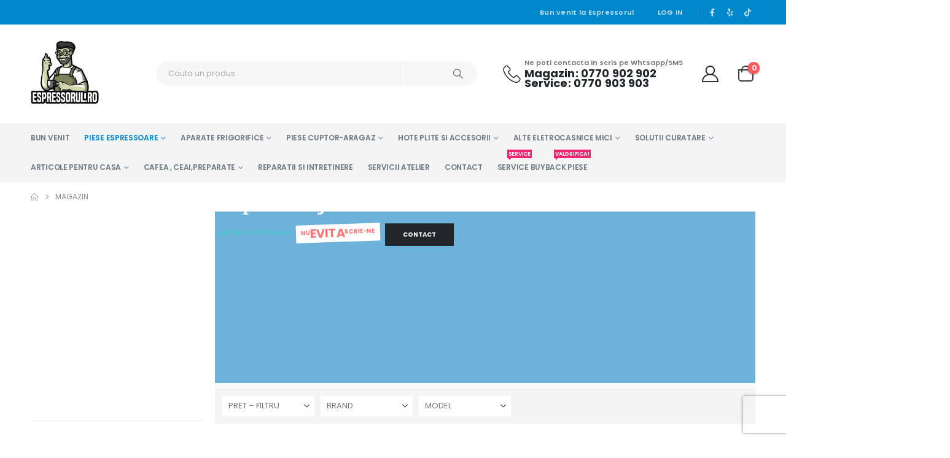

--- FILE ---
content_type: text/html; charset=UTF-8
request_url: https://www.espressorul.ro/magazin/
body_size: 82591
content:
	<!DOCTYPE html>
	<html class=""  lang="ro-RO" prefix="og: https://ogp.me/ns#">
	<head>
		<meta http-equiv="X-UA-Compatible" content="IE=edge" />
		<meta http-equiv="Content-Type" content="text/html; charset=UTF-8" />
		<meta name="viewport" content="width=device-width, initial-scale=1, minimum-scale=1" />

		<link rel="profile" href="https://gmpg.org/xfn/11" />
		<link rel="pingback" href="https://www.espressorul.ro/xmlrpc.php" />
		
<!-- Google Tag Manager for WordPress by gtm4wp.com -->
<script data-cfasync="false" data-pagespeed-no-defer data-cookieconsent="ignore">
	var gtm4wp_datalayer_name = "dataLayer";
	var dataLayer = dataLayer || [];
	const gtm4wp_use_sku_instead = 0;
	const gtm4wp_currency = 'RON';
	const gtm4wp_product_per_impression = 10;
	const gtm4wp_clear_ecommerce = false;
	const gtm4wp_datalayer_max_timeout = 2000;
</script>
<!-- End Google Tag Manager for WordPress by gtm4wp.com -->
<!-- Optimizare pentru motoarele de căutare de Rank Math PRO - https://rankmath.com/ -->
<title>Magazin - Espressorul.Ro</title>
<meta name="description" content="Piese si accesorii aparate de cafea,piese espressoare , piese si accesorii electrocasnice , reparatii espressoare ."/>
<meta name="robots" content="follow, index, max-snippet:-1, max-video-preview:-1, max-image-preview:large"/>
<link rel="canonical" href="https://www.espressorul.ro/magazin/" />
<link rel="next" href="https://www.espressorul.ro/magazin/page/2/" />
<meta property="og:locale" content="ro_RO" />
<meta property="og:type" content="article" />
<meta property="og:title" content="Magazin - Espressorul.Ro" />
<meta property="og:description" content="Piese si accesorii aparate de cafea,piese espressoare , piese si accesorii electrocasnice , reparatii espressoare ." />
<meta property="og:url" content="https://www.espressorul.ro/magazin/" />
<meta property="og:site_name" content="Espressorul.Ro - Magazin online" />
<meta property="article:publisher" content="https://www.facebook.com/espressorul.ro" />
<meta name="twitter:card" content="summary_large_image" />
<meta name="twitter:title" content="Magazin - Espressorul.Ro" />
<meta name="twitter:description" content="Piese si accesorii aparate de cafea,piese espressoare , piese si accesorii electrocasnice , reparatii espressoare ." />
<script type="application/ld+json" class="rank-math-schema-pro">{"@context":"https://schema.org","@graph":[{"@type":"Place","@id":"https://www.espressorul.ro/#place","address":{"@type":"PostalAddress","streetAddress":"TIBERIU OLAH 461 SECTOR 1 INTRARE DIN GEORGE CONSTANTIN","addressLocality":"BUCURESTI","addressRegion":"BUCURESTI","postalCode":"014045","addressCountry":"RO"}},{"@type":"Organization","@id":"https://www.espressorul.ro/#organization","name":"Espressorul.Ro - Magazin online","url":"https://www.espressorul.ro","sameAs":["https://www.facebook.com/espressorul.ro"],"address":{"@type":"PostalAddress","streetAddress":"TIBERIU OLAH 461 SECTOR 1 INTRARE DIN GEORGE CONSTANTIN","addressLocality":"BUCURESTI","addressRegion":"BUCURESTI","postalCode":"014045","addressCountry":"RO"},"contactPoint":[{"@type":"ContactPoint","telephone":"0770902902","contactType":"customer support"},{"@type":"ContactPoint","telephone":"0770903903","contactType":"customer support"},{"@type":"ContactPoint","telephone":"0770902902","contactType":"customer support"},{"@type":"ContactPoint","telephone":"0770903903","contactType":"customer support"},{"@type":"ContactPoint","telephone":"0770902902","contactType":"customer support"},{"@type":"ContactPoint","telephone":"0770903903","contactType":"customer support"},{"@type":"ContactPoint","telephone":"0770902902","contactType":"customer support"},{"@type":"ContactPoint","telephone":"0770903903","contactType":"customer support"}],"location":{"@id":"https://www.espressorul.ro/#place"}},{"@type":"WebSite","@id":"https://www.espressorul.ro/#website","url":"https://www.espressorul.ro","name":"Espressorul.Ro - Magazin online","publisher":{"@id":"https://www.espressorul.ro/#organization"},"inLanguage":"ro-RO"},{"@type":"CollectionPage","@id":"https://www.espressorul.ro/magazin/#webpage","url":"https://www.espressorul.ro/magazin/","name":"Magazin - Espressorul.Ro","isPartOf":{"@id":"https://www.espressorul.ro/#website"},"inLanguage":"ro-RO"}]}</script>
<!-- /Rank Math - modul SEO pentru WordPress -->

<link rel='dns-prefetch' href='//www.recaptcha.net' />
<link rel='dns-prefetch' href='//www.googletagmanager.com' />
<link rel='dns-prefetch' href='//fonts.googleapis.com' />
<link rel="alternate" type="application/rss+xml" title="Espressorul.Ro - Magazin online &raquo; Flux" href="https://www.espressorul.ro/feed/" />
<link rel="alternate" type="application/rss+xml" title="Espressorul.Ro - Magazin online &raquo; Flux comentarii" href="https://www.espressorul.ro/comments/feed/" />
<link rel="alternate" type="application/rss+xml" title="Espressorul.Ro - Magazin online &raquo; Flux Produse" href="https://www.espressorul.ro/magazin/feed/" />
		<link rel="shortcut icon" href="//www.espressorul.ro/wp-content/themes/porto/images/logo/favicon.ico" type="image/x-icon" />
				<link rel="apple-touch-icon" href="//www.espressorul.ro/wp-content/themes/porto/images/logo/apple-touch-icon.png" />
				<link rel="apple-touch-icon" sizes="120x120" href="//www.espressorul.ro/wp-content/themes/porto/images/logo/apple-touch-icon_120x120.png" />
				<link rel="apple-touch-icon" sizes="76x76" href="//www.espressorul.ro/wp-content/themes/porto/images/logo/apple-touch-icon_76x76.png" />
				<link rel="apple-touch-icon" sizes="152x152" href="//www.espressorul.ro/wp-content/themes/porto/images/logo/apple-touch-icon_152x152.png" />
		<style id='wp-img-auto-sizes-contain-inline-css'>
img:is([sizes=auto i],[sizes^="auto," i]){contain-intrinsic-size:3000px 1500px}
/*# sourceURL=wp-img-auto-sizes-contain-inline-css */
</style>
<style id="porto-google-fonts-css" media="all">/* cyrillic-ext */
@font-face {
  font-family: 'Open Sans';
  font-style: normal;
  font-weight: 400;
  font-stretch: 100%;
  font-display: swap;
  src: url(/fonts.gstatic.com/s/opensans/v44/memvYaGs126MiZpBA-UvWbX2vVnXBbObj2OVTSKmu0SC55K5gw.woff2) format('woff2');
  unicode-range: U+0460-052F, U+1C80-1C8A, U+20B4, U+2DE0-2DFF, U+A640-A69F, U+FE2E-FE2F;
}
/* cyrillic */
@font-face {
  font-family: 'Open Sans';
  font-style: normal;
  font-weight: 400;
  font-stretch: 100%;
  font-display: swap;
  src: url(/fonts.gstatic.com/s/opensans/v44/memvYaGs126MiZpBA-UvWbX2vVnXBbObj2OVTSumu0SC55K5gw.woff2) format('woff2');
  unicode-range: U+0301, U+0400-045F, U+0490-0491, U+04B0-04B1, U+2116;
}
/* greek-ext */
@font-face {
  font-family: 'Open Sans';
  font-style: normal;
  font-weight: 400;
  font-stretch: 100%;
  font-display: swap;
  src: url(/fonts.gstatic.com/s/opensans/v44/memvYaGs126MiZpBA-UvWbX2vVnXBbObj2OVTSOmu0SC55K5gw.woff2) format('woff2');
  unicode-range: U+1F00-1FFF;
}
/* greek */
@font-face {
  font-family: 'Open Sans';
  font-style: normal;
  font-weight: 400;
  font-stretch: 100%;
  font-display: swap;
  src: url(/fonts.gstatic.com/s/opensans/v44/memvYaGs126MiZpBA-UvWbX2vVnXBbObj2OVTSymu0SC55K5gw.woff2) format('woff2');
  unicode-range: U+0370-0377, U+037A-037F, U+0384-038A, U+038C, U+038E-03A1, U+03A3-03FF;
}
/* hebrew */
@font-face {
  font-family: 'Open Sans';
  font-style: normal;
  font-weight: 400;
  font-stretch: 100%;
  font-display: swap;
  src: url(/fonts.gstatic.com/s/opensans/v44/memvYaGs126MiZpBA-UvWbX2vVnXBbObj2OVTS2mu0SC55K5gw.woff2) format('woff2');
  unicode-range: U+0307-0308, U+0590-05FF, U+200C-2010, U+20AA, U+25CC, U+FB1D-FB4F;
}
/* math */
@font-face {
  font-family: 'Open Sans';
  font-style: normal;
  font-weight: 400;
  font-stretch: 100%;
  font-display: swap;
  src: url(/fonts.gstatic.com/s/opensans/v44/memvYaGs126MiZpBA-UvWbX2vVnXBbObj2OVTVOmu0SC55K5gw.woff2) format('woff2');
  unicode-range: U+0302-0303, U+0305, U+0307-0308, U+0310, U+0312, U+0315, U+031A, U+0326-0327, U+032C, U+032F-0330, U+0332-0333, U+0338, U+033A, U+0346, U+034D, U+0391-03A1, U+03A3-03A9, U+03B1-03C9, U+03D1, U+03D5-03D6, U+03F0-03F1, U+03F4-03F5, U+2016-2017, U+2034-2038, U+203C, U+2040, U+2043, U+2047, U+2050, U+2057, U+205F, U+2070-2071, U+2074-208E, U+2090-209C, U+20D0-20DC, U+20E1, U+20E5-20EF, U+2100-2112, U+2114-2115, U+2117-2121, U+2123-214F, U+2190, U+2192, U+2194-21AE, U+21B0-21E5, U+21F1-21F2, U+21F4-2211, U+2213-2214, U+2216-22FF, U+2308-230B, U+2310, U+2319, U+231C-2321, U+2336-237A, U+237C, U+2395, U+239B-23B7, U+23D0, U+23DC-23E1, U+2474-2475, U+25AF, U+25B3, U+25B7, U+25BD, U+25C1, U+25CA, U+25CC, U+25FB, U+266D-266F, U+27C0-27FF, U+2900-2AFF, U+2B0E-2B11, U+2B30-2B4C, U+2BFE, U+3030, U+FF5B, U+FF5D, U+1D400-1D7FF, U+1EE00-1EEFF;
}
/* symbols */
@font-face {
  font-family: 'Open Sans';
  font-style: normal;
  font-weight: 400;
  font-stretch: 100%;
  font-display: swap;
  src: url(/fonts.gstatic.com/s/opensans/v44/memvYaGs126MiZpBA-UvWbX2vVnXBbObj2OVTUGmu0SC55K5gw.woff2) format('woff2');
  unicode-range: U+0001-000C, U+000E-001F, U+007F-009F, U+20DD-20E0, U+20E2-20E4, U+2150-218F, U+2190, U+2192, U+2194-2199, U+21AF, U+21E6-21F0, U+21F3, U+2218-2219, U+2299, U+22C4-22C6, U+2300-243F, U+2440-244A, U+2460-24FF, U+25A0-27BF, U+2800-28FF, U+2921-2922, U+2981, U+29BF, U+29EB, U+2B00-2BFF, U+4DC0-4DFF, U+FFF9-FFFB, U+10140-1018E, U+10190-1019C, U+101A0, U+101D0-101FD, U+102E0-102FB, U+10E60-10E7E, U+1D2C0-1D2D3, U+1D2E0-1D37F, U+1F000-1F0FF, U+1F100-1F1AD, U+1F1E6-1F1FF, U+1F30D-1F30F, U+1F315, U+1F31C, U+1F31E, U+1F320-1F32C, U+1F336, U+1F378, U+1F37D, U+1F382, U+1F393-1F39F, U+1F3A7-1F3A8, U+1F3AC-1F3AF, U+1F3C2, U+1F3C4-1F3C6, U+1F3CA-1F3CE, U+1F3D4-1F3E0, U+1F3ED, U+1F3F1-1F3F3, U+1F3F5-1F3F7, U+1F408, U+1F415, U+1F41F, U+1F426, U+1F43F, U+1F441-1F442, U+1F444, U+1F446-1F449, U+1F44C-1F44E, U+1F453, U+1F46A, U+1F47D, U+1F4A3, U+1F4B0, U+1F4B3, U+1F4B9, U+1F4BB, U+1F4BF, U+1F4C8-1F4CB, U+1F4D6, U+1F4DA, U+1F4DF, U+1F4E3-1F4E6, U+1F4EA-1F4ED, U+1F4F7, U+1F4F9-1F4FB, U+1F4FD-1F4FE, U+1F503, U+1F507-1F50B, U+1F50D, U+1F512-1F513, U+1F53E-1F54A, U+1F54F-1F5FA, U+1F610, U+1F650-1F67F, U+1F687, U+1F68D, U+1F691, U+1F694, U+1F698, U+1F6AD, U+1F6B2, U+1F6B9-1F6BA, U+1F6BC, U+1F6C6-1F6CF, U+1F6D3-1F6D7, U+1F6E0-1F6EA, U+1F6F0-1F6F3, U+1F6F7-1F6FC, U+1F700-1F7FF, U+1F800-1F80B, U+1F810-1F847, U+1F850-1F859, U+1F860-1F887, U+1F890-1F8AD, U+1F8B0-1F8BB, U+1F8C0-1F8C1, U+1F900-1F90B, U+1F93B, U+1F946, U+1F984, U+1F996, U+1F9E9, U+1FA00-1FA6F, U+1FA70-1FA7C, U+1FA80-1FA89, U+1FA8F-1FAC6, U+1FACE-1FADC, U+1FADF-1FAE9, U+1FAF0-1FAF8, U+1FB00-1FBFF;
}
/* vietnamese */
@font-face {
  font-family: 'Open Sans';
  font-style: normal;
  font-weight: 400;
  font-stretch: 100%;
  font-display: swap;
  src: url(/fonts.gstatic.com/s/opensans/v44/memvYaGs126MiZpBA-UvWbX2vVnXBbObj2OVTSCmu0SC55K5gw.woff2) format('woff2');
  unicode-range: U+0102-0103, U+0110-0111, U+0128-0129, U+0168-0169, U+01A0-01A1, U+01AF-01B0, U+0300-0301, U+0303-0304, U+0308-0309, U+0323, U+0329, U+1EA0-1EF9, U+20AB;
}
/* latin-ext */
@font-face {
  font-family: 'Open Sans';
  font-style: normal;
  font-weight: 400;
  font-stretch: 100%;
  font-display: swap;
  src: url(/fonts.gstatic.com/s/opensans/v44/memvYaGs126MiZpBA-UvWbX2vVnXBbObj2OVTSGmu0SC55K5gw.woff2) format('woff2');
  unicode-range: U+0100-02BA, U+02BD-02C5, U+02C7-02CC, U+02CE-02D7, U+02DD-02FF, U+0304, U+0308, U+0329, U+1D00-1DBF, U+1E00-1E9F, U+1EF2-1EFF, U+2020, U+20A0-20AB, U+20AD-20C0, U+2113, U+2C60-2C7F, U+A720-A7FF;
}
/* latin */
@font-face {
  font-family: 'Open Sans';
  font-style: normal;
  font-weight: 400;
  font-stretch: 100%;
  font-display: swap;
  src: url(/fonts.gstatic.com/s/opensans/v44/memvYaGs126MiZpBA-UvWbX2vVnXBbObj2OVTS-mu0SC55I.woff2) format('woff2');
  unicode-range: U+0000-00FF, U+0131, U+0152-0153, U+02BB-02BC, U+02C6, U+02DA, U+02DC, U+0304, U+0308, U+0329, U+2000-206F, U+20AC, U+2122, U+2191, U+2193, U+2212, U+2215, U+FEFF, U+FFFD;
}
/* cyrillic-ext */
@font-face {
  font-family: 'Open Sans';
  font-style: normal;
  font-weight: 600;
  font-stretch: 100%;
  font-display: swap;
  src: url(/fonts.gstatic.com/s/opensans/v44/memvYaGs126MiZpBA-UvWbX2vVnXBbObj2OVTSKmu0SC55K5gw.woff2) format('woff2');
  unicode-range: U+0460-052F, U+1C80-1C8A, U+20B4, U+2DE0-2DFF, U+A640-A69F, U+FE2E-FE2F;
}
/* cyrillic */
@font-face {
  font-family: 'Open Sans';
  font-style: normal;
  font-weight: 600;
  font-stretch: 100%;
  font-display: swap;
  src: url(/fonts.gstatic.com/s/opensans/v44/memvYaGs126MiZpBA-UvWbX2vVnXBbObj2OVTSumu0SC55K5gw.woff2) format('woff2');
  unicode-range: U+0301, U+0400-045F, U+0490-0491, U+04B0-04B1, U+2116;
}
/* greek-ext */
@font-face {
  font-family: 'Open Sans';
  font-style: normal;
  font-weight: 600;
  font-stretch: 100%;
  font-display: swap;
  src: url(/fonts.gstatic.com/s/opensans/v44/memvYaGs126MiZpBA-UvWbX2vVnXBbObj2OVTSOmu0SC55K5gw.woff2) format('woff2');
  unicode-range: U+1F00-1FFF;
}
/* greek */
@font-face {
  font-family: 'Open Sans';
  font-style: normal;
  font-weight: 600;
  font-stretch: 100%;
  font-display: swap;
  src: url(/fonts.gstatic.com/s/opensans/v44/memvYaGs126MiZpBA-UvWbX2vVnXBbObj2OVTSymu0SC55K5gw.woff2) format('woff2');
  unicode-range: U+0370-0377, U+037A-037F, U+0384-038A, U+038C, U+038E-03A1, U+03A3-03FF;
}
/* hebrew */
@font-face {
  font-family: 'Open Sans';
  font-style: normal;
  font-weight: 600;
  font-stretch: 100%;
  font-display: swap;
  src: url(/fonts.gstatic.com/s/opensans/v44/memvYaGs126MiZpBA-UvWbX2vVnXBbObj2OVTS2mu0SC55K5gw.woff2) format('woff2');
  unicode-range: U+0307-0308, U+0590-05FF, U+200C-2010, U+20AA, U+25CC, U+FB1D-FB4F;
}
/* math */
@font-face {
  font-family: 'Open Sans';
  font-style: normal;
  font-weight: 600;
  font-stretch: 100%;
  font-display: swap;
  src: url(/fonts.gstatic.com/s/opensans/v44/memvYaGs126MiZpBA-UvWbX2vVnXBbObj2OVTVOmu0SC55K5gw.woff2) format('woff2');
  unicode-range: U+0302-0303, U+0305, U+0307-0308, U+0310, U+0312, U+0315, U+031A, U+0326-0327, U+032C, U+032F-0330, U+0332-0333, U+0338, U+033A, U+0346, U+034D, U+0391-03A1, U+03A3-03A9, U+03B1-03C9, U+03D1, U+03D5-03D6, U+03F0-03F1, U+03F4-03F5, U+2016-2017, U+2034-2038, U+203C, U+2040, U+2043, U+2047, U+2050, U+2057, U+205F, U+2070-2071, U+2074-208E, U+2090-209C, U+20D0-20DC, U+20E1, U+20E5-20EF, U+2100-2112, U+2114-2115, U+2117-2121, U+2123-214F, U+2190, U+2192, U+2194-21AE, U+21B0-21E5, U+21F1-21F2, U+21F4-2211, U+2213-2214, U+2216-22FF, U+2308-230B, U+2310, U+2319, U+231C-2321, U+2336-237A, U+237C, U+2395, U+239B-23B7, U+23D0, U+23DC-23E1, U+2474-2475, U+25AF, U+25B3, U+25B7, U+25BD, U+25C1, U+25CA, U+25CC, U+25FB, U+266D-266F, U+27C0-27FF, U+2900-2AFF, U+2B0E-2B11, U+2B30-2B4C, U+2BFE, U+3030, U+FF5B, U+FF5D, U+1D400-1D7FF, U+1EE00-1EEFF;
}
/* symbols */
@font-face {
  font-family: 'Open Sans';
  font-style: normal;
  font-weight: 600;
  font-stretch: 100%;
  font-display: swap;
  src: url(/fonts.gstatic.com/s/opensans/v44/memvYaGs126MiZpBA-UvWbX2vVnXBbObj2OVTUGmu0SC55K5gw.woff2) format('woff2');
  unicode-range: U+0001-000C, U+000E-001F, U+007F-009F, U+20DD-20E0, U+20E2-20E4, U+2150-218F, U+2190, U+2192, U+2194-2199, U+21AF, U+21E6-21F0, U+21F3, U+2218-2219, U+2299, U+22C4-22C6, U+2300-243F, U+2440-244A, U+2460-24FF, U+25A0-27BF, U+2800-28FF, U+2921-2922, U+2981, U+29BF, U+29EB, U+2B00-2BFF, U+4DC0-4DFF, U+FFF9-FFFB, U+10140-1018E, U+10190-1019C, U+101A0, U+101D0-101FD, U+102E0-102FB, U+10E60-10E7E, U+1D2C0-1D2D3, U+1D2E0-1D37F, U+1F000-1F0FF, U+1F100-1F1AD, U+1F1E6-1F1FF, U+1F30D-1F30F, U+1F315, U+1F31C, U+1F31E, U+1F320-1F32C, U+1F336, U+1F378, U+1F37D, U+1F382, U+1F393-1F39F, U+1F3A7-1F3A8, U+1F3AC-1F3AF, U+1F3C2, U+1F3C4-1F3C6, U+1F3CA-1F3CE, U+1F3D4-1F3E0, U+1F3ED, U+1F3F1-1F3F3, U+1F3F5-1F3F7, U+1F408, U+1F415, U+1F41F, U+1F426, U+1F43F, U+1F441-1F442, U+1F444, U+1F446-1F449, U+1F44C-1F44E, U+1F453, U+1F46A, U+1F47D, U+1F4A3, U+1F4B0, U+1F4B3, U+1F4B9, U+1F4BB, U+1F4BF, U+1F4C8-1F4CB, U+1F4D6, U+1F4DA, U+1F4DF, U+1F4E3-1F4E6, U+1F4EA-1F4ED, U+1F4F7, U+1F4F9-1F4FB, U+1F4FD-1F4FE, U+1F503, U+1F507-1F50B, U+1F50D, U+1F512-1F513, U+1F53E-1F54A, U+1F54F-1F5FA, U+1F610, U+1F650-1F67F, U+1F687, U+1F68D, U+1F691, U+1F694, U+1F698, U+1F6AD, U+1F6B2, U+1F6B9-1F6BA, U+1F6BC, U+1F6C6-1F6CF, U+1F6D3-1F6D7, U+1F6E0-1F6EA, U+1F6F0-1F6F3, U+1F6F7-1F6FC, U+1F700-1F7FF, U+1F800-1F80B, U+1F810-1F847, U+1F850-1F859, U+1F860-1F887, U+1F890-1F8AD, U+1F8B0-1F8BB, U+1F8C0-1F8C1, U+1F900-1F90B, U+1F93B, U+1F946, U+1F984, U+1F996, U+1F9E9, U+1FA00-1FA6F, U+1FA70-1FA7C, U+1FA80-1FA89, U+1FA8F-1FAC6, U+1FACE-1FADC, U+1FADF-1FAE9, U+1FAF0-1FAF8, U+1FB00-1FBFF;
}
/* vietnamese */
@font-face {
  font-family: 'Open Sans';
  font-style: normal;
  font-weight: 600;
  font-stretch: 100%;
  font-display: swap;
  src: url(/fonts.gstatic.com/s/opensans/v44/memvYaGs126MiZpBA-UvWbX2vVnXBbObj2OVTSCmu0SC55K5gw.woff2) format('woff2');
  unicode-range: U+0102-0103, U+0110-0111, U+0128-0129, U+0168-0169, U+01A0-01A1, U+01AF-01B0, U+0300-0301, U+0303-0304, U+0308-0309, U+0323, U+0329, U+1EA0-1EF9, U+20AB;
}
/* latin-ext */
@font-face {
  font-family: 'Open Sans';
  font-style: normal;
  font-weight: 600;
  font-stretch: 100%;
  font-display: swap;
  src: url(/fonts.gstatic.com/s/opensans/v44/memvYaGs126MiZpBA-UvWbX2vVnXBbObj2OVTSGmu0SC55K5gw.woff2) format('woff2');
  unicode-range: U+0100-02BA, U+02BD-02C5, U+02C7-02CC, U+02CE-02D7, U+02DD-02FF, U+0304, U+0308, U+0329, U+1D00-1DBF, U+1E00-1E9F, U+1EF2-1EFF, U+2020, U+20A0-20AB, U+20AD-20C0, U+2113, U+2C60-2C7F, U+A720-A7FF;
}
/* latin */
@font-face {
  font-family: 'Open Sans';
  font-style: normal;
  font-weight: 600;
  font-stretch: 100%;
  font-display: swap;
  src: url(/fonts.gstatic.com/s/opensans/v44/memvYaGs126MiZpBA-UvWbX2vVnXBbObj2OVTS-mu0SC55I.woff2) format('woff2');
  unicode-range: U+0000-00FF, U+0131, U+0152-0153, U+02BB-02BC, U+02C6, U+02DA, U+02DC, U+0304, U+0308, U+0329, U+2000-206F, U+20AC, U+2122, U+2191, U+2193, U+2212, U+2215, U+FEFF, U+FFFD;
}
/* cyrillic-ext */
@font-face {
  font-family: 'Open Sans';
  font-style: normal;
  font-weight: 700;
  font-stretch: 100%;
  font-display: swap;
  src: url(/fonts.gstatic.com/s/opensans/v44/memvYaGs126MiZpBA-UvWbX2vVnXBbObj2OVTSKmu0SC55K5gw.woff2) format('woff2');
  unicode-range: U+0460-052F, U+1C80-1C8A, U+20B4, U+2DE0-2DFF, U+A640-A69F, U+FE2E-FE2F;
}
/* cyrillic */
@font-face {
  font-family: 'Open Sans';
  font-style: normal;
  font-weight: 700;
  font-stretch: 100%;
  font-display: swap;
  src: url(/fonts.gstatic.com/s/opensans/v44/memvYaGs126MiZpBA-UvWbX2vVnXBbObj2OVTSumu0SC55K5gw.woff2) format('woff2');
  unicode-range: U+0301, U+0400-045F, U+0490-0491, U+04B0-04B1, U+2116;
}
/* greek-ext */
@font-face {
  font-family: 'Open Sans';
  font-style: normal;
  font-weight: 700;
  font-stretch: 100%;
  font-display: swap;
  src: url(/fonts.gstatic.com/s/opensans/v44/memvYaGs126MiZpBA-UvWbX2vVnXBbObj2OVTSOmu0SC55K5gw.woff2) format('woff2');
  unicode-range: U+1F00-1FFF;
}
/* greek */
@font-face {
  font-family: 'Open Sans';
  font-style: normal;
  font-weight: 700;
  font-stretch: 100%;
  font-display: swap;
  src: url(/fonts.gstatic.com/s/opensans/v44/memvYaGs126MiZpBA-UvWbX2vVnXBbObj2OVTSymu0SC55K5gw.woff2) format('woff2');
  unicode-range: U+0370-0377, U+037A-037F, U+0384-038A, U+038C, U+038E-03A1, U+03A3-03FF;
}
/* hebrew */
@font-face {
  font-family: 'Open Sans';
  font-style: normal;
  font-weight: 700;
  font-stretch: 100%;
  font-display: swap;
  src: url(/fonts.gstatic.com/s/opensans/v44/memvYaGs126MiZpBA-UvWbX2vVnXBbObj2OVTS2mu0SC55K5gw.woff2) format('woff2');
  unicode-range: U+0307-0308, U+0590-05FF, U+200C-2010, U+20AA, U+25CC, U+FB1D-FB4F;
}
/* math */
@font-face {
  font-family: 'Open Sans';
  font-style: normal;
  font-weight: 700;
  font-stretch: 100%;
  font-display: swap;
  src: url(/fonts.gstatic.com/s/opensans/v44/memvYaGs126MiZpBA-UvWbX2vVnXBbObj2OVTVOmu0SC55K5gw.woff2) format('woff2');
  unicode-range: U+0302-0303, U+0305, U+0307-0308, U+0310, U+0312, U+0315, U+031A, U+0326-0327, U+032C, U+032F-0330, U+0332-0333, U+0338, U+033A, U+0346, U+034D, U+0391-03A1, U+03A3-03A9, U+03B1-03C9, U+03D1, U+03D5-03D6, U+03F0-03F1, U+03F4-03F5, U+2016-2017, U+2034-2038, U+203C, U+2040, U+2043, U+2047, U+2050, U+2057, U+205F, U+2070-2071, U+2074-208E, U+2090-209C, U+20D0-20DC, U+20E1, U+20E5-20EF, U+2100-2112, U+2114-2115, U+2117-2121, U+2123-214F, U+2190, U+2192, U+2194-21AE, U+21B0-21E5, U+21F1-21F2, U+21F4-2211, U+2213-2214, U+2216-22FF, U+2308-230B, U+2310, U+2319, U+231C-2321, U+2336-237A, U+237C, U+2395, U+239B-23B7, U+23D0, U+23DC-23E1, U+2474-2475, U+25AF, U+25B3, U+25B7, U+25BD, U+25C1, U+25CA, U+25CC, U+25FB, U+266D-266F, U+27C0-27FF, U+2900-2AFF, U+2B0E-2B11, U+2B30-2B4C, U+2BFE, U+3030, U+FF5B, U+FF5D, U+1D400-1D7FF, U+1EE00-1EEFF;
}
/* symbols */
@font-face {
  font-family: 'Open Sans';
  font-style: normal;
  font-weight: 700;
  font-stretch: 100%;
  font-display: swap;
  src: url(/fonts.gstatic.com/s/opensans/v44/memvYaGs126MiZpBA-UvWbX2vVnXBbObj2OVTUGmu0SC55K5gw.woff2) format('woff2');
  unicode-range: U+0001-000C, U+000E-001F, U+007F-009F, U+20DD-20E0, U+20E2-20E4, U+2150-218F, U+2190, U+2192, U+2194-2199, U+21AF, U+21E6-21F0, U+21F3, U+2218-2219, U+2299, U+22C4-22C6, U+2300-243F, U+2440-244A, U+2460-24FF, U+25A0-27BF, U+2800-28FF, U+2921-2922, U+2981, U+29BF, U+29EB, U+2B00-2BFF, U+4DC0-4DFF, U+FFF9-FFFB, U+10140-1018E, U+10190-1019C, U+101A0, U+101D0-101FD, U+102E0-102FB, U+10E60-10E7E, U+1D2C0-1D2D3, U+1D2E0-1D37F, U+1F000-1F0FF, U+1F100-1F1AD, U+1F1E6-1F1FF, U+1F30D-1F30F, U+1F315, U+1F31C, U+1F31E, U+1F320-1F32C, U+1F336, U+1F378, U+1F37D, U+1F382, U+1F393-1F39F, U+1F3A7-1F3A8, U+1F3AC-1F3AF, U+1F3C2, U+1F3C4-1F3C6, U+1F3CA-1F3CE, U+1F3D4-1F3E0, U+1F3ED, U+1F3F1-1F3F3, U+1F3F5-1F3F7, U+1F408, U+1F415, U+1F41F, U+1F426, U+1F43F, U+1F441-1F442, U+1F444, U+1F446-1F449, U+1F44C-1F44E, U+1F453, U+1F46A, U+1F47D, U+1F4A3, U+1F4B0, U+1F4B3, U+1F4B9, U+1F4BB, U+1F4BF, U+1F4C8-1F4CB, U+1F4D6, U+1F4DA, U+1F4DF, U+1F4E3-1F4E6, U+1F4EA-1F4ED, U+1F4F7, U+1F4F9-1F4FB, U+1F4FD-1F4FE, U+1F503, U+1F507-1F50B, U+1F50D, U+1F512-1F513, U+1F53E-1F54A, U+1F54F-1F5FA, U+1F610, U+1F650-1F67F, U+1F687, U+1F68D, U+1F691, U+1F694, U+1F698, U+1F6AD, U+1F6B2, U+1F6B9-1F6BA, U+1F6BC, U+1F6C6-1F6CF, U+1F6D3-1F6D7, U+1F6E0-1F6EA, U+1F6F0-1F6F3, U+1F6F7-1F6FC, U+1F700-1F7FF, U+1F800-1F80B, U+1F810-1F847, U+1F850-1F859, U+1F860-1F887, U+1F890-1F8AD, U+1F8B0-1F8BB, U+1F8C0-1F8C1, U+1F900-1F90B, U+1F93B, U+1F946, U+1F984, U+1F996, U+1F9E9, U+1FA00-1FA6F, U+1FA70-1FA7C, U+1FA80-1FA89, U+1FA8F-1FAC6, U+1FACE-1FADC, U+1FADF-1FAE9, U+1FAF0-1FAF8, U+1FB00-1FBFF;
}
/* vietnamese */
@font-face {
  font-family: 'Open Sans';
  font-style: normal;
  font-weight: 700;
  font-stretch: 100%;
  font-display: swap;
  src: url(/fonts.gstatic.com/s/opensans/v44/memvYaGs126MiZpBA-UvWbX2vVnXBbObj2OVTSCmu0SC55K5gw.woff2) format('woff2');
  unicode-range: U+0102-0103, U+0110-0111, U+0128-0129, U+0168-0169, U+01A0-01A1, U+01AF-01B0, U+0300-0301, U+0303-0304, U+0308-0309, U+0323, U+0329, U+1EA0-1EF9, U+20AB;
}
/* latin-ext */
@font-face {
  font-family: 'Open Sans';
  font-style: normal;
  font-weight: 700;
  font-stretch: 100%;
  font-display: swap;
  src: url(/fonts.gstatic.com/s/opensans/v44/memvYaGs126MiZpBA-UvWbX2vVnXBbObj2OVTSGmu0SC55K5gw.woff2) format('woff2');
  unicode-range: U+0100-02BA, U+02BD-02C5, U+02C7-02CC, U+02CE-02D7, U+02DD-02FF, U+0304, U+0308, U+0329, U+1D00-1DBF, U+1E00-1E9F, U+1EF2-1EFF, U+2020, U+20A0-20AB, U+20AD-20C0, U+2113, U+2C60-2C7F, U+A720-A7FF;
}
/* latin */
@font-face {
  font-family: 'Open Sans';
  font-style: normal;
  font-weight: 700;
  font-stretch: 100%;
  font-display: swap;
  src: url(/fonts.gstatic.com/s/opensans/v44/memvYaGs126MiZpBA-UvWbX2vVnXBbObj2OVTS-mu0SC55I.woff2) format('woff2');
  unicode-range: U+0000-00FF, U+0131, U+0152-0153, U+02BB-02BC, U+02C6, U+02DA, U+02DC, U+0304, U+0308, U+0329, U+2000-206F, U+20AC, U+2122, U+2191, U+2193, U+2212, U+2215, U+FEFF, U+FFFD;
}
/* cyrillic-ext */
@font-face {
  font-family: 'Oswald';
  font-style: normal;
  font-weight: 400;
  font-display: swap;
  src: url(/fonts.gstatic.com/s/oswald/v57/TK3IWkUHHAIjg75cFRf3bXL8LICs1_Fv40pKlN4NNSeSASz7FmlbHYjMdZwlou4.woff2) format('woff2');
  unicode-range: U+0460-052F, U+1C80-1C8A, U+20B4, U+2DE0-2DFF, U+A640-A69F, U+FE2E-FE2F;
}
/* cyrillic */
@font-face {
  font-family: 'Oswald';
  font-style: normal;
  font-weight: 400;
  font-display: swap;
  src: url(/fonts.gstatic.com/s/oswald/v57/TK3IWkUHHAIjg75cFRf3bXL8LICs1_Fv40pKlN4NNSeSASz7FmlSHYjMdZwlou4.woff2) format('woff2');
  unicode-range: U+0301, U+0400-045F, U+0490-0491, U+04B0-04B1, U+2116;
}
/* vietnamese */
@font-face {
  font-family: 'Oswald';
  font-style: normal;
  font-weight: 400;
  font-display: swap;
  src: url(/fonts.gstatic.com/s/oswald/v57/TK3IWkUHHAIjg75cFRf3bXL8LICs1_Fv40pKlN4NNSeSASz7FmlZHYjMdZwlou4.woff2) format('woff2');
  unicode-range: U+0102-0103, U+0110-0111, U+0128-0129, U+0168-0169, U+01A0-01A1, U+01AF-01B0, U+0300-0301, U+0303-0304, U+0308-0309, U+0323, U+0329, U+1EA0-1EF9, U+20AB;
}
/* latin-ext */
@font-face {
  font-family: 'Oswald';
  font-style: normal;
  font-weight: 400;
  font-display: swap;
  src: url(/fonts.gstatic.com/s/oswald/v57/TK3IWkUHHAIjg75cFRf3bXL8LICs1_Fv40pKlN4NNSeSASz7FmlYHYjMdZwlou4.woff2) format('woff2');
  unicode-range: U+0100-02BA, U+02BD-02C5, U+02C7-02CC, U+02CE-02D7, U+02DD-02FF, U+0304, U+0308, U+0329, U+1D00-1DBF, U+1E00-1E9F, U+1EF2-1EFF, U+2020, U+20A0-20AB, U+20AD-20C0, U+2113, U+2C60-2C7F, U+A720-A7FF;
}
/* latin */
@font-face {
  font-family: 'Oswald';
  font-style: normal;
  font-weight: 400;
  font-display: swap;
  src: url(/fonts.gstatic.com/s/oswald/v57/TK3IWkUHHAIjg75cFRf3bXL8LICs1_Fv40pKlN4NNSeSASz7FmlWHYjMdZwl.woff2) format('woff2');
  unicode-range: U+0000-00FF, U+0131, U+0152-0153, U+02BB-02BC, U+02C6, U+02DA, U+02DC, U+0304, U+0308, U+0329, U+2000-206F, U+20AC, U+2122, U+2191, U+2193, U+2212, U+2215, U+FEFF, U+FFFD;
}
/* cyrillic-ext */
@font-face {
  font-family: 'Oswald';
  font-style: normal;
  font-weight: 600;
  font-display: swap;
  src: url(/fonts.gstatic.com/s/oswald/v57/TK3IWkUHHAIjg75cFRf3bXL8LICs1_Fv40pKlN4NNSeSASz7FmlbHYjMdZwlou4.woff2) format('woff2');
  unicode-range: U+0460-052F, U+1C80-1C8A, U+20B4, U+2DE0-2DFF, U+A640-A69F, U+FE2E-FE2F;
}
/* cyrillic */
@font-face {
  font-family: 'Oswald';
  font-style: normal;
  font-weight: 600;
  font-display: swap;
  src: url(/fonts.gstatic.com/s/oswald/v57/TK3IWkUHHAIjg75cFRf3bXL8LICs1_Fv40pKlN4NNSeSASz7FmlSHYjMdZwlou4.woff2) format('woff2');
  unicode-range: U+0301, U+0400-045F, U+0490-0491, U+04B0-04B1, U+2116;
}
/* vietnamese */
@font-face {
  font-family: 'Oswald';
  font-style: normal;
  font-weight: 600;
  font-display: swap;
  src: url(/fonts.gstatic.com/s/oswald/v57/TK3IWkUHHAIjg75cFRf3bXL8LICs1_Fv40pKlN4NNSeSASz7FmlZHYjMdZwlou4.woff2) format('woff2');
  unicode-range: U+0102-0103, U+0110-0111, U+0128-0129, U+0168-0169, U+01A0-01A1, U+01AF-01B0, U+0300-0301, U+0303-0304, U+0308-0309, U+0323, U+0329, U+1EA0-1EF9, U+20AB;
}
/* latin-ext */
@font-face {
  font-family: 'Oswald';
  font-style: normal;
  font-weight: 600;
  font-display: swap;
  src: url(/fonts.gstatic.com/s/oswald/v57/TK3IWkUHHAIjg75cFRf3bXL8LICs1_Fv40pKlN4NNSeSASz7FmlYHYjMdZwlou4.woff2) format('woff2');
  unicode-range: U+0100-02BA, U+02BD-02C5, U+02C7-02CC, U+02CE-02D7, U+02DD-02FF, U+0304, U+0308, U+0329, U+1D00-1DBF, U+1E00-1E9F, U+1EF2-1EFF, U+2020, U+20A0-20AB, U+20AD-20C0, U+2113, U+2C60-2C7F, U+A720-A7FF;
}
/* latin */
@font-face {
  font-family: 'Oswald';
  font-style: normal;
  font-weight: 600;
  font-display: swap;
  src: url(/fonts.gstatic.com/s/oswald/v57/TK3IWkUHHAIjg75cFRf3bXL8LICs1_Fv40pKlN4NNSeSASz7FmlWHYjMdZwl.woff2) format('woff2');
  unicode-range: U+0000-00FF, U+0131, U+0152-0153, U+02BB-02BC, U+02C6, U+02DA, U+02DC, U+0304, U+0308, U+0329, U+2000-206F, U+20AC, U+2122, U+2191, U+2193, U+2212, U+2215, U+FEFF, U+FFFD;
}
/* cyrillic-ext */
@font-face {
  font-family: 'Oswald';
  font-style: normal;
  font-weight: 700;
  font-display: swap;
  src: url(/fonts.gstatic.com/s/oswald/v57/TK3IWkUHHAIjg75cFRf3bXL8LICs1_Fv40pKlN4NNSeSASz7FmlbHYjMdZwlou4.woff2) format('woff2');
  unicode-range: U+0460-052F, U+1C80-1C8A, U+20B4, U+2DE0-2DFF, U+A640-A69F, U+FE2E-FE2F;
}
/* cyrillic */
@font-face {
  font-family: 'Oswald';
  font-style: normal;
  font-weight: 700;
  font-display: swap;
  src: url(/fonts.gstatic.com/s/oswald/v57/TK3IWkUHHAIjg75cFRf3bXL8LICs1_Fv40pKlN4NNSeSASz7FmlSHYjMdZwlou4.woff2) format('woff2');
  unicode-range: U+0301, U+0400-045F, U+0490-0491, U+04B0-04B1, U+2116;
}
/* vietnamese */
@font-face {
  font-family: 'Oswald';
  font-style: normal;
  font-weight: 700;
  font-display: swap;
  src: url(/fonts.gstatic.com/s/oswald/v57/TK3IWkUHHAIjg75cFRf3bXL8LICs1_Fv40pKlN4NNSeSASz7FmlZHYjMdZwlou4.woff2) format('woff2');
  unicode-range: U+0102-0103, U+0110-0111, U+0128-0129, U+0168-0169, U+01A0-01A1, U+01AF-01B0, U+0300-0301, U+0303-0304, U+0308-0309, U+0323, U+0329, U+1EA0-1EF9, U+20AB;
}
/* latin-ext */
@font-face {
  font-family: 'Oswald';
  font-style: normal;
  font-weight: 700;
  font-display: swap;
  src: url(/fonts.gstatic.com/s/oswald/v57/TK3IWkUHHAIjg75cFRf3bXL8LICs1_Fv40pKlN4NNSeSASz7FmlYHYjMdZwlou4.woff2) format('woff2');
  unicode-range: U+0100-02BA, U+02BD-02C5, U+02C7-02CC, U+02CE-02D7, U+02DD-02FF, U+0304, U+0308, U+0329, U+1D00-1DBF, U+1E00-1E9F, U+1EF2-1EFF, U+2020, U+20A0-20AB, U+20AD-20C0, U+2113, U+2C60-2C7F, U+A720-A7FF;
}
/* latin */
@font-face {
  font-family: 'Oswald';
  font-style: normal;
  font-weight: 700;
  font-display: swap;
  src: url(/fonts.gstatic.com/s/oswald/v57/TK3IWkUHHAIjg75cFRf3bXL8LICs1_Fv40pKlN4NNSeSASz7FmlWHYjMdZwl.woff2) format('woff2');
  unicode-range: U+0000-00FF, U+0131, U+0152-0153, U+02BB-02BC, U+02C6, U+02DA, U+02DC, U+0304, U+0308, U+0329, U+2000-206F, U+20AC, U+2122, U+2191, U+2193, U+2212, U+2215, U+FEFF, U+FFFD;
}
/* cyrillic */
@font-face {
  font-family: 'Playfair Display';
  font-style: normal;
  font-weight: 400;
  font-display: swap;
  src: url(/fonts.gstatic.com/s/playfairdisplay/v40/nuFiD-vYSZviVYUb_rj3ij__anPXDTjYgEM86xRbPQ.woff2) format('woff2');
  unicode-range: U+0301, U+0400-045F, U+0490-0491, U+04B0-04B1, U+2116;
}
/* vietnamese */
@font-face {
  font-family: 'Playfair Display';
  font-style: normal;
  font-weight: 400;
  font-display: swap;
  src: url(/fonts.gstatic.com/s/playfairdisplay/v40/nuFiD-vYSZviVYUb_rj3ij__anPXDTPYgEM86xRbPQ.woff2) format('woff2');
  unicode-range: U+0102-0103, U+0110-0111, U+0128-0129, U+0168-0169, U+01A0-01A1, U+01AF-01B0, U+0300-0301, U+0303-0304, U+0308-0309, U+0323, U+0329, U+1EA0-1EF9, U+20AB;
}
/* latin-ext */
@font-face {
  font-family: 'Playfair Display';
  font-style: normal;
  font-weight: 400;
  font-display: swap;
  src: url(/fonts.gstatic.com/s/playfairdisplay/v40/nuFiD-vYSZviVYUb_rj3ij__anPXDTLYgEM86xRbPQ.woff2) format('woff2');
  unicode-range: U+0100-02BA, U+02BD-02C5, U+02C7-02CC, U+02CE-02D7, U+02DD-02FF, U+0304, U+0308, U+0329, U+1D00-1DBF, U+1E00-1E9F, U+1EF2-1EFF, U+2020, U+20A0-20AB, U+20AD-20C0, U+2113, U+2C60-2C7F, U+A720-A7FF;
}
/* latin */
@font-face {
  font-family: 'Playfair Display';
  font-style: normal;
  font-weight: 400;
  font-display: swap;
  src: url(/fonts.gstatic.com/s/playfairdisplay/v40/nuFiD-vYSZviVYUb_rj3ij__anPXDTzYgEM86xQ.woff2) format('woff2');
  unicode-range: U+0000-00FF, U+0131, U+0152-0153, U+02BB-02BC, U+02C6, U+02DA, U+02DC, U+0304, U+0308, U+0329, U+2000-206F, U+20AC, U+2122, U+2191, U+2193, U+2212, U+2215, U+FEFF, U+FFFD;
}
/* cyrillic */
@font-face {
  font-family: 'Playfair Display';
  font-style: normal;
  font-weight: 700;
  font-display: swap;
  src: url(/fonts.gstatic.com/s/playfairdisplay/v40/nuFiD-vYSZviVYUb_rj3ij__anPXDTjYgEM86xRbPQ.woff2) format('woff2');
  unicode-range: U+0301, U+0400-045F, U+0490-0491, U+04B0-04B1, U+2116;
}
/* vietnamese */
@font-face {
  font-family: 'Playfair Display';
  font-style: normal;
  font-weight: 700;
  font-display: swap;
  src: url(/fonts.gstatic.com/s/playfairdisplay/v40/nuFiD-vYSZviVYUb_rj3ij__anPXDTPYgEM86xRbPQ.woff2) format('woff2');
  unicode-range: U+0102-0103, U+0110-0111, U+0128-0129, U+0168-0169, U+01A0-01A1, U+01AF-01B0, U+0300-0301, U+0303-0304, U+0308-0309, U+0323, U+0329, U+1EA0-1EF9, U+20AB;
}
/* latin-ext */
@font-face {
  font-family: 'Playfair Display';
  font-style: normal;
  font-weight: 700;
  font-display: swap;
  src: url(/fonts.gstatic.com/s/playfairdisplay/v40/nuFiD-vYSZviVYUb_rj3ij__anPXDTLYgEM86xRbPQ.woff2) format('woff2');
  unicode-range: U+0100-02BA, U+02BD-02C5, U+02C7-02CC, U+02CE-02D7, U+02DD-02FF, U+0304, U+0308, U+0329, U+1D00-1DBF, U+1E00-1E9F, U+1EF2-1EFF, U+2020, U+20A0-20AB, U+20AD-20C0, U+2113, U+2C60-2C7F, U+A720-A7FF;
}
/* latin */
@font-face {
  font-family: 'Playfair Display';
  font-style: normal;
  font-weight: 700;
  font-display: swap;
  src: url(/fonts.gstatic.com/s/playfairdisplay/v40/nuFiD-vYSZviVYUb_rj3ij__anPXDTzYgEM86xQ.woff2) format('woff2');
  unicode-range: U+0000-00FF, U+0131, U+0152-0153, U+02BB-02BC, U+02C6, U+02DA, U+02DC, U+0304, U+0308, U+0329, U+2000-206F, U+20AC, U+2122, U+2191, U+2193, U+2212, U+2215, U+FEFF, U+FFFD;
}
/* devanagari */
@font-face {
  font-family: 'Poppins';
  font-style: normal;
  font-weight: 400;
  font-display: swap;
  src: url(/fonts.gstatic.com/s/poppins/v24/pxiEyp8kv8JHgFVrJJbecnFHGPezSQ.woff2) format('woff2');
  unicode-range: U+0900-097F, U+1CD0-1CF9, U+200C-200D, U+20A8, U+20B9, U+20F0, U+25CC, U+A830-A839, U+A8E0-A8FF, U+11B00-11B09;
}
/* latin-ext */
@font-face {
  font-family: 'Poppins';
  font-style: normal;
  font-weight: 400;
  font-display: swap;
  src: url(/fonts.gstatic.com/s/poppins/v24/pxiEyp8kv8JHgFVrJJnecnFHGPezSQ.woff2) format('woff2');
  unicode-range: U+0100-02BA, U+02BD-02C5, U+02C7-02CC, U+02CE-02D7, U+02DD-02FF, U+0304, U+0308, U+0329, U+1D00-1DBF, U+1E00-1E9F, U+1EF2-1EFF, U+2020, U+20A0-20AB, U+20AD-20C0, U+2113, U+2C60-2C7F, U+A720-A7FF;
}
/* latin */
@font-face {
  font-family: 'Poppins';
  font-style: normal;
  font-weight: 400;
  font-display: swap;
  src: url(/fonts.gstatic.com/s/poppins/v24/pxiEyp8kv8JHgFVrJJfecnFHGPc.woff2) format('woff2');
  unicode-range: U+0000-00FF, U+0131, U+0152-0153, U+02BB-02BC, U+02C6, U+02DA, U+02DC, U+0304, U+0308, U+0329, U+2000-206F, U+20AC, U+2122, U+2191, U+2193, U+2212, U+2215, U+FEFF, U+FFFD;
}
/* devanagari */
@font-face {
  font-family: 'Poppins';
  font-style: normal;
  font-weight: 500;
  font-display: swap;
  src: url(/fonts.gstatic.com/s/poppins/v24/pxiByp8kv8JHgFVrLGT9Z11lFd2JQEl8qw.woff2) format('woff2');
  unicode-range: U+0900-097F, U+1CD0-1CF9, U+200C-200D, U+20A8, U+20B9, U+20F0, U+25CC, U+A830-A839, U+A8E0-A8FF, U+11B00-11B09;
}
/* latin-ext */
@font-face {
  font-family: 'Poppins';
  font-style: normal;
  font-weight: 500;
  font-display: swap;
  src: url(/fonts.gstatic.com/s/poppins/v24/pxiByp8kv8JHgFVrLGT9Z1JlFd2JQEl8qw.woff2) format('woff2');
  unicode-range: U+0100-02BA, U+02BD-02C5, U+02C7-02CC, U+02CE-02D7, U+02DD-02FF, U+0304, U+0308, U+0329, U+1D00-1DBF, U+1E00-1E9F, U+1EF2-1EFF, U+2020, U+20A0-20AB, U+20AD-20C0, U+2113, U+2C60-2C7F, U+A720-A7FF;
}
/* latin */
@font-face {
  font-family: 'Poppins';
  font-style: normal;
  font-weight: 500;
  font-display: swap;
  src: url(/fonts.gstatic.com/s/poppins/v24/pxiByp8kv8JHgFVrLGT9Z1xlFd2JQEk.woff2) format('woff2');
  unicode-range: U+0000-00FF, U+0131, U+0152-0153, U+02BB-02BC, U+02C6, U+02DA, U+02DC, U+0304, U+0308, U+0329, U+2000-206F, U+20AC, U+2122, U+2191, U+2193, U+2212, U+2215, U+FEFF, U+FFFD;
}
/* devanagari */
@font-face {
  font-family: 'Poppins';
  font-style: normal;
  font-weight: 600;
  font-display: swap;
  src: url(/fonts.gstatic.com/s/poppins/v24/pxiByp8kv8JHgFVrLEj6Z11lFd2JQEl8qw.woff2) format('woff2');
  unicode-range: U+0900-097F, U+1CD0-1CF9, U+200C-200D, U+20A8, U+20B9, U+20F0, U+25CC, U+A830-A839, U+A8E0-A8FF, U+11B00-11B09;
}
/* latin-ext */
@font-face {
  font-family: 'Poppins';
  font-style: normal;
  font-weight: 600;
  font-display: swap;
  src: url(/fonts.gstatic.com/s/poppins/v24/pxiByp8kv8JHgFVrLEj6Z1JlFd2JQEl8qw.woff2) format('woff2');
  unicode-range: U+0100-02BA, U+02BD-02C5, U+02C7-02CC, U+02CE-02D7, U+02DD-02FF, U+0304, U+0308, U+0329, U+1D00-1DBF, U+1E00-1E9F, U+1EF2-1EFF, U+2020, U+20A0-20AB, U+20AD-20C0, U+2113, U+2C60-2C7F, U+A720-A7FF;
}
/* latin */
@font-face {
  font-family: 'Poppins';
  font-style: normal;
  font-weight: 600;
  font-display: swap;
  src: url(/fonts.gstatic.com/s/poppins/v24/pxiByp8kv8JHgFVrLEj6Z1xlFd2JQEk.woff2) format('woff2');
  unicode-range: U+0000-00FF, U+0131, U+0152-0153, U+02BB-02BC, U+02C6, U+02DA, U+02DC, U+0304, U+0308, U+0329, U+2000-206F, U+20AC, U+2122, U+2191, U+2193, U+2212, U+2215, U+FEFF, U+FFFD;
}
/* devanagari */
@font-face {
  font-family: 'Poppins';
  font-style: normal;
  font-weight: 700;
  font-display: swap;
  src: url(/fonts.gstatic.com/s/poppins/v24/pxiByp8kv8JHgFVrLCz7Z11lFd2JQEl8qw.woff2) format('woff2');
  unicode-range: U+0900-097F, U+1CD0-1CF9, U+200C-200D, U+20A8, U+20B9, U+20F0, U+25CC, U+A830-A839, U+A8E0-A8FF, U+11B00-11B09;
}
/* latin-ext */
@font-face {
  font-family: 'Poppins';
  font-style: normal;
  font-weight: 700;
  font-display: swap;
  src: url(/fonts.gstatic.com/s/poppins/v24/pxiByp8kv8JHgFVrLCz7Z1JlFd2JQEl8qw.woff2) format('woff2');
  unicode-range: U+0100-02BA, U+02BD-02C5, U+02C7-02CC, U+02CE-02D7, U+02DD-02FF, U+0304, U+0308, U+0329, U+1D00-1DBF, U+1E00-1E9F, U+1EF2-1EFF, U+2020, U+20A0-20AB, U+20AD-20C0, U+2113, U+2C60-2C7F, U+A720-A7FF;
}
/* latin */
@font-face {
  font-family: 'Poppins';
  font-style: normal;
  font-weight: 700;
  font-display: swap;
  src: url(/fonts.gstatic.com/s/poppins/v24/pxiByp8kv8JHgFVrLCz7Z1xlFd2JQEk.woff2) format('woff2');
  unicode-range: U+0000-00FF, U+0131, U+0152-0153, U+02BB-02BC, U+02C6, U+02DA, U+02DC, U+0304, U+0308, U+0329, U+2000-206F, U+20AC, U+2122, U+2191, U+2193, U+2212, U+2215, U+FEFF, U+FFFD;
}
/* devanagari */
@font-face {
  font-family: 'Poppins';
  font-style: normal;
  font-weight: 800;
  font-display: swap;
  src: url(/fonts.gstatic.com/s/poppins/v24/pxiByp8kv8JHgFVrLDD4Z11lFd2JQEl8qw.woff2) format('woff2');
  unicode-range: U+0900-097F, U+1CD0-1CF9, U+200C-200D, U+20A8, U+20B9, U+20F0, U+25CC, U+A830-A839, U+A8E0-A8FF, U+11B00-11B09;
}
/* latin-ext */
@font-face {
  font-family: 'Poppins';
  font-style: normal;
  font-weight: 800;
  font-display: swap;
  src: url(/fonts.gstatic.com/s/poppins/v24/pxiByp8kv8JHgFVrLDD4Z1JlFd2JQEl8qw.woff2) format('woff2');
  unicode-range: U+0100-02BA, U+02BD-02C5, U+02C7-02CC, U+02CE-02D7, U+02DD-02FF, U+0304, U+0308, U+0329, U+1D00-1DBF, U+1E00-1E9F, U+1EF2-1EFF, U+2020, U+20A0-20AB, U+20AD-20C0, U+2113, U+2C60-2C7F, U+A720-A7FF;
}
/* latin */
@font-face {
  font-family: 'Poppins';
  font-style: normal;
  font-weight: 800;
  font-display: swap;
  src: url(/fonts.gstatic.com/s/poppins/v24/pxiByp8kv8JHgFVrLDD4Z1xlFd2JQEk.woff2) format('woff2');
  unicode-range: U+0000-00FF, U+0131, U+0152-0153, U+02BB-02BC, U+02C6, U+02DA, U+02DC, U+0304, U+0308, U+0329, U+2000-206F, U+20AC, U+2122, U+2191, U+2193, U+2212, U+2215, U+FEFF, U+FFFD;
}
/* latin-ext */
@font-face {
  font-family: 'Shadows Into Light';
  font-style: normal;
  font-weight: 400;
  font-display: swap;
  src: url(/fonts.gstatic.com/s/shadowsintolight/v22/UqyNK9UOIntux_czAvDQx_ZcHqZXBNQze8D55TecYeIo.woff2) format('woff2');
  unicode-range: U+0100-02BA, U+02BD-02C5, U+02C7-02CC, U+02CE-02D7, U+02DD-02FF, U+0304, U+0308, U+0329, U+1D00-1DBF, U+1E00-1E9F, U+1EF2-1EFF, U+2020, U+20A0-20AB, U+20AD-20C0, U+2113, U+2C60-2C7F, U+A720-A7FF;
}
/* latin */
@font-face {
  font-family: 'Shadows Into Light';
  font-style: normal;
  font-weight: 400;
  font-display: swap;
  src: url(/fonts.gstatic.com/s/shadowsintolight/v22/UqyNK9UOIntux_czAvDQx_ZcHqZXBNQzdcD55TecYQ.woff2) format('woff2');
  unicode-range: U+0000-00FF, U+0131, U+0152-0153, U+02BB-02BC, U+02C6, U+02DA, U+02DC, U+0304, U+0308, U+0329, U+2000-206F, U+20AC, U+2122, U+2191, U+2193, U+2212, U+2215, U+FEFF, U+FFFD;
}
</style>
<style id='wp-emoji-styles-inline-css'>

	img.wp-smiley, img.emoji {
		display: inline !important;
		border: none !important;
		box-shadow: none !important;
		height: 1em !important;
		width: 1em !important;
		margin: 0 0.07em !important;
		vertical-align: -0.1em !important;
		background: none !important;
		padding: 0 !important;
	}
/*# sourceURL=wp-emoji-styles-inline-css */
</style>
<link rel='stylesheet' id='wp-block-library-css' href='https://www.espressorul.ro/wp-includes/css/dist/block-library/style.css?ver=6.9' media='all' />
<style id='wp-block-library-theme-inline-css'>
.wp-block-audio :where(figcaption){
  color:#555;
  font-size:13px;
  text-align:center;
}
.is-dark-theme .wp-block-audio :where(figcaption){
  color:#ffffffa6;
}

.wp-block-audio{
  margin:0 0 1em;
}

.wp-block-code{
  border:1px solid #ccc;
  border-radius:4px;
  font-family:Menlo,Consolas,monaco,monospace;
  padding:.8em 1em;
}

.wp-block-embed :where(figcaption){
  color:#555;
  font-size:13px;
  text-align:center;
}
.is-dark-theme .wp-block-embed :where(figcaption){
  color:#ffffffa6;
}

.wp-block-embed{
  margin:0 0 1em;
}

.blocks-gallery-caption{
  color:#555;
  font-size:13px;
  text-align:center;
}
.is-dark-theme .blocks-gallery-caption{
  color:#ffffffa6;
}

:root :where(.wp-block-image figcaption){
  color:#555;
  font-size:13px;
  text-align:center;
}
.is-dark-theme :root :where(.wp-block-image figcaption){
  color:#ffffffa6;
}

.wp-block-image{
  margin:0 0 1em;
}

.wp-block-pullquote{
  border-bottom:4px solid;
  border-top:4px solid;
  color:currentColor;
  margin-bottom:1.75em;
}
.wp-block-pullquote :where(cite),.wp-block-pullquote :where(footer),.wp-block-pullquote__citation{
  color:currentColor;
  font-size:.8125em;
  font-style:normal;
  text-transform:uppercase;
}

.wp-block-quote{
  border-left:.25em solid;
  margin:0 0 1.75em;
  padding-left:1em;
}
.wp-block-quote cite,.wp-block-quote footer{
  color:currentColor;
  font-size:.8125em;
  font-style:normal;
  position:relative;
}
.wp-block-quote:where(.has-text-align-right){
  border-left:none;
  border-right:.25em solid;
  padding-left:0;
  padding-right:1em;
}
.wp-block-quote:where(.has-text-align-center){
  border:none;
  padding-left:0;
}
.wp-block-quote.is-large,.wp-block-quote.is-style-large,.wp-block-quote:where(.is-style-plain){
  border:none;
}

.wp-block-search .wp-block-search__label{
  font-weight:700;
}

.wp-block-search__button{
  border:1px solid #ccc;
  padding:.375em .625em;
}

:where(.wp-block-group.has-background){
  padding:1.25em 2.375em;
}

.wp-block-separator.has-css-opacity{
  opacity:.4;
}

.wp-block-separator{
  border:none;
  border-bottom:2px solid;
  margin-left:auto;
  margin-right:auto;
}
.wp-block-separator.has-alpha-channel-opacity{
  opacity:1;
}
.wp-block-separator:not(.is-style-wide):not(.is-style-dots){
  width:100px;
}
.wp-block-separator.has-background:not(.is-style-dots){
  border-bottom:none;
  height:1px;
}
.wp-block-separator.has-background:not(.is-style-wide):not(.is-style-dots){
  height:2px;
}

.wp-block-table{
  margin:0 0 1em;
}
.wp-block-table td,.wp-block-table th{
  word-break:normal;
}
.wp-block-table :where(figcaption){
  color:#555;
  font-size:13px;
  text-align:center;
}
.is-dark-theme .wp-block-table :where(figcaption){
  color:#ffffffa6;
}

.wp-block-video :where(figcaption){
  color:#555;
  font-size:13px;
  text-align:center;
}
.is-dark-theme .wp-block-video :where(figcaption){
  color:#ffffffa6;
}

.wp-block-video{
  margin:0 0 1em;
}

:root :where(.wp-block-template-part.has-background){
  margin-bottom:0;
  margin-top:0;
  padding:1.25em 2.375em;
}
/*# sourceURL=/wp-includes/css/dist/block-library/theme.css */
</style>
<style id='classic-theme-styles-inline-css'>
/**
 * These rules are needed for backwards compatibility.
 * They should match the button element rules in the base theme.json file.
 */
.wp-block-button__link {
	color: #ffffff;
	background-color: #32373c;
	border-radius: 9999px; /* 100% causes an oval, but any explicit but really high value retains the pill shape. */

	/* This needs a low specificity so it won't override the rules from the button element if defined in theme.json. */
	box-shadow: none;
	text-decoration: none;

	/* The extra 2px are added to size solids the same as the outline versions.*/
	padding: calc(0.667em + 2px) calc(1.333em + 2px);

	font-size: 1.125em;
}

.wp-block-file__button {
	background: #32373c;
	color: #ffffff;
	text-decoration: none;
}

/*# sourceURL=/wp-includes/css/classic-themes.css */
</style>
<link rel='stylesheet' id='gutenberg-pdfjs-style-css' href='https://www.espressorul.ro/wp-content/plugins/pdfjs-viewer-shortcode/inc/../blocks/build/style-index.css?ver=1765551736' media='all' />
<link rel='stylesheet' id='cr-frontend-css-css' href='https://www.espressorul.ro/wp-content/plugins/customer-reviews-woocommerce/css/frontend.css?ver=5.98.0' media='all' />
<link rel='stylesheet' id='cr-badges-css-css' href='https://www.espressorul.ro/wp-content/plugins/customer-reviews-woocommerce/css/badges.css?ver=5.98.0' media='all' />
<style id='global-styles-inline-css'>
:root{--wp--preset--aspect-ratio--square: 1;--wp--preset--aspect-ratio--4-3: 4/3;--wp--preset--aspect-ratio--3-4: 3/4;--wp--preset--aspect-ratio--3-2: 3/2;--wp--preset--aspect-ratio--2-3: 2/3;--wp--preset--aspect-ratio--16-9: 16/9;--wp--preset--aspect-ratio--9-16: 9/16;--wp--preset--color--black: #000000;--wp--preset--color--cyan-bluish-gray: #abb8c3;--wp--preset--color--white: #ffffff;--wp--preset--color--pale-pink: #f78da7;--wp--preset--color--vivid-red: #cf2e2e;--wp--preset--color--luminous-vivid-orange: #ff6900;--wp--preset--color--luminous-vivid-amber: #fcb900;--wp--preset--color--light-green-cyan: #7bdcb5;--wp--preset--color--vivid-green-cyan: #00d084;--wp--preset--color--pale-cyan-blue: #8ed1fc;--wp--preset--color--vivid-cyan-blue: #0693e3;--wp--preset--color--vivid-purple: #9b51e0;--wp--preset--color--primary: var(--porto-primary-color);--wp--preset--color--secondary: var(--porto-secondary-color);--wp--preset--color--tertiary: var(--porto-tertiary-color);--wp--preset--color--quaternary: var(--porto-quaternary-color);--wp--preset--color--dark: var(--porto-dark-color);--wp--preset--color--light: var(--porto-light-color);--wp--preset--color--primary-hover: var(--porto-primary-light-5);--wp--preset--gradient--vivid-cyan-blue-to-vivid-purple: linear-gradient(135deg,rgb(6,147,227) 0%,rgb(155,81,224) 100%);--wp--preset--gradient--light-green-cyan-to-vivid-green-cyan: linear-gradient(135deg,rgb(122,220,180) 0%,rgb(0,208,130) 100%);--wp--preset--gradient--luminous-vivid-amber-to-luminous-vivid-orange: linear-gradient(135deg,rgb(252,185,0) 0%,rgb(255,105,0) 100%);--wp--preset--gradient--luminous-vivid-orange-to-vivid-red: linear-gradient(135deg,rgb(255,105,0) 0%,rgb(207,46,46) 100%);--wp--preset--gradient--very-light-gray-to-cyan-bluish-gray: linear-gradient(135deg,rgb(238,238,238) 0%,rgb(169,184,195) 100%);--wp--preset--gradient--cool-to-warm-spectrum: linear-gradient(135deg,rgb(74,234,220) 0%,rgb(151,120,209) 20%,rgb(207,42,186) 40%,rgb(238,44,130) 60%,rgb(251,105,98) 80%,rgb(254,248,76) 100%);--wp--preset--gradient--blush-light-purple: linear-gradient(135deg,rgb(255,206,236) 0%,rgb(152,150,240) 100%);--wp--preset--gradient--blush-bordeaux: linear-gradient(135deg,rgb(254,205,165) 0%,rgb(254,45,45) 50%,rgb(107,0,62) 100%);--wp--preset--gradient--luminous-dusk: linear-gradient(135deg,rgb(255,203,112) 0%,rgb(199,81,192) 50%,rgb(65,88,208) 100%);--wp--preset--gradient--pale-ocean: linear-gradient(135deg,rgb(255,245,203) 0%,rgb(182,227,212) 50%,rgb(51,167,181) 100%);--wp--preset--gradient--electric-grass: linear-gradient(135deg,rgb(202,248,128) 0%,rgb(113,206,126) 100%);--wp--preset--gradient--midnight: linear-gradient(135deg,rgb(2,3,129) 0%,rgb(40,116,252) 100%);--wp--preset--font-size--small: 13px;--wp--preset--font-size--medium: 20px;--wp--preset--font-size--large: 36px;--wp--preset--font-size--x-large: 42px;--wp--preset--spacing--20: 0.44rem;--wp--preset--spacing--30: 0.67rem;--wp--preset--spacing--40: 1rem;--wp--preset--spacing--50: 1.5rem;--wp--preset--spacing--60: 2.25rem;--wp--preset--spacing--70: 3.38rem;--wp--preset--spacing--80: 5.06rem;--wp--preset--shadow--natural: 6px 6px 9px rgba(0, 0, 0, 0.2);--wp--preset--shadow--deep: 12px 12px 50px rgba(0, 0, 0, 0.4);--wp--preset--shadow--sharp: 6px 6px 0px rgba(0, 0, 0, 0.2);--wp--preset--shadow--outlined: 6px 6px 0px -3px rgb(255, 255, 255), 6px 6px rgb(0, 0, 0);--wp--preset--shadow--crisp: 6px 6px 0px rgb(0, 0, 0);}:where(.is-layout-flex){gap: 0.5em;}:where(.is-layout-grid){gap: 0.5em;}body .is-layout-flex{display: flex;}.is-layout-flex{flex-wrap: wrap;align-items: center;}.is-layout-flex > :is(*, div){margin: 0;}body .is-layout-grid{display: grid;}.is-layout-grid > :is(*, div){margin: 0;}:where(.wp-block-columns.is-layout-flex){gap: 2em;}:where(.wp-block-columns.is-layout-grid){gap: 2em;}:where(.wp-block-post-template.is-layout-flex){gap: 1.25em;}:where(.wp-block-post-template.is-layout-grid){gap: 1.25em;}.has-black-color{color: var(--wp--preset--color--black) !important;}.has-cyan-bluish-gray-color{color: var(--wp--preset--color--cyan-bluish-gray) !important;}.has-white-color{color: var(--wp--preset--color--white) !important;}.has-pale-pink-color{color: var(--wp--preset--color--pale-pink) !important;}.has-vivid-red-color{color: var(--wp--preset--color--vivid-red) !important;}.has-luminous-vivid-orange-color{color: var(--wp--preset--color--luminous-vivid-orange) !important;}.has-luminous-vivid-amber-color{color: var(--wp--preset--color--luminous-vivid-amber) !important;}.has-light-green-cyan-color{color: var(--wp--preset--color--light-green-cyan) !important;}.has-vivid-green-cyan-color{color: var(--wp--preset--color--vivid-green-cyan) !important;}.has-pale-cyan-blue-color{color: var(--wp--preset--color--pale-cyan-blue) !important;}.has-vivid-cyan-blue-color{color: var(--wp--preset--color--vivid-cyan-blue) !important;}.has-vivid-purple-color{color: var(--wp--preset--color--vivid-purple) !important;}.has-black-background-color{background-color: var(--wp--preset--color--black) !important;}.has-cyan-bluish-gray-background-color{background-color: var(--wp--preset--color--cyan-bluish-gray) !important;}.has-white-background-color{background-color: var(--wp--preset--color--white) !important;}.has-pale-pink-background-color{background-color: var(--wp--preset--color--pale-pink) !important;}.has-vivid-red-background-color{background-color: var(--wp--preset--color--vivid-red) !important;}.has-luminous-vivid-orange-background-color{background-color: var(--wp--preset--color--luminous-vivid-orange) !important;}.has-luminous-vivid-amber-background-color{background-color: var(--wp--preset--color--luminous-vivid-amber) !important;}.has-light-green-cyan-background-color{background-color: var(--wp--preset--color--light-green-cyan) !important;}.has-vivid-green-cyan-background-color{background-color: var(--wp--preset--color--vivid-green-cyan) !important;}.has-pale-cyan-blue-background-color{background-color: var(--wp--preset--color--pale-cyan-blue) !important;}.has-vivid-cyan-blue-background-color{background-color: var(--wp--preset--color--vivid-cyan-blue) !important;}.has-vivid-purple-background-color{background-color: var(--wp--preset--color--vivid-purple) !important;}.has-black-border-color{border-color: var(--wp--preset--color--black) !important;}.has-cyan-bluish-gray-border-color{border-color: var(--wp--preset--color--cyan-bluish-gray) !important;}.has-white-border-color{border-color: var(--wp--preset--color--white) !important;}.has-pale-pink-border-color{border-color: var(--wp--preset--color--pale-pink) !important;}.has-vivid-red-border-color{border-color: var(--wp--preset--color--vivid-red) !important;}.has-luminous-vivid-orange-border-color{border-color: var(--wp--preset--color--luminous-vivid-orange) !important;}.has-luminous-vivid-amber-border-color{border-color: var(--wp--preset--color--luminous-vivid-amber) !important;}.has-light-green-cyan-border-color{border-color: var(--wp--preset--color--light-green-cyan) !important;}.has-vivid-green-cyan-border-color{border-color: var(--wp--preset--color--vivid-green-cyan) !important;}.has-pale-cyan-blue-border-color{border-color: var(--wp--preset--color--pale-cyan-blue) !important;}.has-vivid-cyan-blue-border-color{border-color: var(--wp--preset--color--vivid-cyan-blue) !important;}.has-vivid-purple-border-color{border-color: var(--wp--preset--color--vivid-purple) !important;}.has-vivid-cyan-blue-to-vivid-purple-gradient-background{background: var(--wp--preset--gradient--vivid-cyan-blue-to-vivid-purple) !important;}.has-light-green-cyan-to-vivid-green-cyan-gradient-background{background: var(--wp--preset--gradient--light-green-cyan-to-vivid-green-cyan) !important;}.has-luminous-vivid-amber-to-luminous-vivid-orange-gradient-background{background: var(--wp--preset--gradient--luminous-vivid-amber-to-luminous-vivid-orange) !important;}.has-luminous-vivid-orange-to-vivid-red-gradient-background{background: var(--wp--preset--gradient--luminous-vivid-orange-to-vivid-red) !important;}.has-very-light-gray-to-cyan-bluish-gray-gradient-background{background: var(--wp--preset--gradient--very-light-gray-to-cyan-bluish-gray) !important;}.has-cool-to-warm-spectrum-gradient-background{background: var(--wp--preset--gradient--cool-to-warm-spectrum) !important;}.has-blush-light-purple-gradient-background{background: var(--wp--preset--gradient--blush-light-purple) !important;}.has-blush-bordeaux-gradient-background{background: var(--wp--preset--gradient--blush-bordeaux) !important;}.has-luminous-dusk-gradient-background{background: var(--wp--preset--gradient--luminous-dusk) !important;}.has-pale-ocean-gradient-background{background: var(--wp--preset--gradient--pale-ocean) !important;}.has-electric-grass-gradient-background{background: var(--wp--preset--gradient--electric-grass) !important;}.has-midnight-gradient-background{background: var(--wp--preset--gradient--midnight) !important;}.has-small-font-size{font-size: var(--wp--preset--font-size--small) !important;}.has-medium-font-size{font-size: var(--wp--preset--font-size--medium) !important;}.has-large-font-size{font-size: var(--wp--preset--font-size--large) !important;}.has-x-large-font-size{font-size: var(--wp--preset--font-size--x-large) !important;}
:where(.wp-block-post-template.is-layout-flex){gap: 1.25em;}:where(.wp-block-post-template.is-layout-grid){gap: 1.25em;}
:where(.wp-block-term-template.is-layout-flex){gap: 1.25em;}:where(.wp-block-term-template.is-layout-grid){gap: 1.25em;}
:where(.wp-block-columns.is-layout-flex){gap: 2em;}:where(.wp-block-columns.is-layout-grid){gap: 2em;}
:root :where(.wp-block-pullquote){font-size: 1.5em;line-height: 1.6;}
/*# sourceURL=global-styles-inline-css */
</style>
<style id='woocommerce-inline-inline-css'>
.woocommerce form .form-row .required { visibility: visible; }
/*# sourceURL=woocommerce-inline-inline-css */
</style>
<link rel='stylesheet' id='contact-form-7-css' href='https://www.espressorul.ro/wp-content/plugins/contact-form-7/includes/css/styles.css?ver=6.1.4' media='all' />
<link rel='stylesheet' id='wpfront-notification-bar-css' href='https://www.espressorul.ro/wp-content/plugins/wpfront-notification-bar/css/wpfront-notification-bar.css?ver=3.5.1.05102' media='all' />
<link rel='stylesheet' id='xoo-cp-style-css' href='https://www.espressorul.ro/wp-content/plugins/added-to-cart-popup-woocommerce/assets/css/xoo-cp-style.css?ver=1.8.2' media='all' />
<style id='xoo-cp-style-inline-css'>
td.xoo-cp-pqty{
			    min-width: 120px;
			}
			.xoo-cp-container{
				max-width: 650px;
			}
			.xcp-btn{
				background-color: #1e73be;
				color: #ffffff;
				font-size: 14px;
				border-radius: 14px;
				border: 1px solid #1e73be;
			}
			.xcp-btn:hover{
				color: #ffffff;
			}
			td.xoo-cp-pimg{
				width: 20%;
			}
			table.xoo-cp-pdetails , table.xoo-cp-pdetails tr{
				border: 0!important;
			}
			table.xoo-cp-pdetails td{
				border-style: solid;
				border-width: 0px;
				border-color: #ebe9eb;
			}
/*# sourceURL=xoo-cp-style-inline-css */
</style>
<link rel='stylesheet' id='wpb-get-a-quote-button-sweetalert2-css' href='https://www.espressorul.ro/wp-content/plugins/get-a-quote-button-pro/assets/css/sweetalert2.min.css?ver=4.0.3' media='all' />
<link rel='stylesheet' id='wpb-get-a-quote-button-styles-css' href='https://www.espressorul.ro/wp-content/plugins/get-a-quote-button-pro/assets/css/frontend.css?ver=4.0.3' media='all' />
<style id='wpb-get-a-quote-button-styles-inline-css'>

		.wpb-get-a-quote-button-btn-default {
			border-radius: 3px;
			font-weight: 600;
			font-size: 15px!important;
			
			
		}
		.wpb-get-a-quote-button-btn-default,
		.wpb-gqf-form-style-true input[type=submit],
		.wpb-gqf-form-style-true input[type=button],
		.wpb-gqf-form-style-true input[type=submit],
		.wpb-gqf-form-style-true input[type=button] {
			color: #ffffff;
			background: #17a2b8;
		}
		.wpb-get-a-quote-button-btn-default:hover, .wpb-get-a-quote-button-btn-default:focus,
		.wpb-gqf-form-style-true input[type=submit]:hover, .wpb-gqf-form-style-true input[type=submit]:focus,
		.wpb-gqf-form-style-true input[type=button]:hover, .wpb-gqf-form-style-true input[type=button]:focus,
		.wpb-gqf-form-style-true input[type=submit]:hover, .wpb-gqf-form-style-true input[type=submit]:focus,
		.wpb-gqf-form-style-true input[type=button]:hover, .wpb-gqf-form-style-true input[type=button]:focus {
			color: #ffffff;
			background: #138496;
		}
		.wpb-gqf-popup.swal2-container .swal2-popup {
			background: #ffffff;
			border-radius: 5px;
		}
		
/*# sourceURL=wpb-get-a-quote-button-styles-inline-css */
</style>
<link rel='stylesheet' id='porto-fs-progress-bar-css' href='https://www.espressorul.ro/wp-content/themes/porto/inc/lib/woocommerce-shipping-progress-bar/shipping-progress-bar.css?ver=7.7.2' media='all' />
<link rel='stylesheet' id='cwginstock_frontend_css-css' href='https://www.espressorul.ro/wp-content/plugins/back-in-stock-notifier-for-woocommerce/assets/css/frontend.min.css?ver=6.3.1' media='' />
<link rel='stylesheet' id='cwginstock_bootstrap-css' href='https://www.espressorul.ro/wp-content/plugins/back-in-stock-notifier-for-woocommerce/assets/css/bootstrap.min.css?ver=6.3.1' media='' />
<link rel='stylesheet' id='porto-css-vars-css' href='https://www.espressorul.ro/wp-content/uploads/porto_styles/theme_css_vars.css?ver=7.7.2' media='all' />
<link rel='stylesheet' id='js_composer_front-css' href='https://www.espressorul.ro/wp-content/uploads/porto_styles/js_composer.css?ver=7.7.2' media='all' />
<link rel='stylesheet' id='bootstrap-css' href='https://www.espressorul.ro/wp-content/uploads/porto_styles/bootstrap.css?ver=7.7.2' media='all' />
<link rel='stylesheet' id='porto-plugins-css' href='https://www.espressorul.ro/wp-content/themes/porto/css/plugins.css?ver=7.7.2' media='all' />
<link rel='stylesheet' id='porto-theme-css' href='https://www.espressorul.ro/wp-content/themes/porto/css/theme.css?ver=7.7.2' media='all' />
<link rel='stylesheet' id='porto-widget-contact-info-css' href='https://www.espressorul.ro/wp-content/themes/porto/css/part/widget-contact-info.css?ver=7.7.2' media='all' />
<link rel='stylesheet' id='porto-widget-text-css' href='https://www.espressorul.ro/wp-content/themes/porto/css/part/widget-text.css?ver=7.7.2' media='all' />
<link rel='stylesheet' id='porto-widget-follow-us-css' href='https://www.espressorul.ro/wp-content/themes/porto/css/part/widget-follow-us.css?ver=7.7.2' media='all' />
<link rel='stylesheet' id='porto-blog-legacy-css' href='https://www.espressorul.ro/wp-content/themes/porto/css/part/blog-legacy.css?ver=7.7.2' media='all' />
<link rel='stylesheet' id='porto-header-shop-css' href='https://www.espressorul.ro/wp-content/themes/porto/css/part/header-shop.css?ver=7.7.2' media='all' />
<link rel='stylesheet' id='porto-header-legacy-css' href='https://www.espressorul.ro/wp-content/themes/porto/css/part/header-legacy.css?ver=7.7.2' media='all' />
<link rel='stylesheet' id='porto-footer-legacy-css' href='https://www.espressorul.ro/wp-content/themes/porto/css/part/footer-legacy.css?ver=7.7.2' media='all' />
<link rel='stylesheet' id='porto-side-nav-panel-css' href='https://www.espressorul.ro/wp-content/themes/porto/css/part/side-nav-panel.css?ver=7.7.2' media='all' />
<link rel='stylesheet' id='porto-footer-ribbon-css' href='https://www.espressorul.ro/wp-content/themes/porto/css/part/footer-ribbon.css?ver=7.7.2' media='all' />
<link rel='stylesheet' id='porto-media-mobile-sidebar-css' href='https://www.espressorul.ro/wp-content/themes/porto/css/part/media-mobile-sidebar.css?ver=7.7.2' media='(max-width:991px)' />
<link rel='stylesheet' id='porto-theme-member-css' href='https://www.espressorul.ro/wp-content/themes/porto/css/theme_member.css?ver=7.7.2' media='all' />
<link rel='stylesheet' id='porto-shortcodes-css' href='https://www.espressorul.ro/wp-content/uploads/porto_styles/shortcodes.css?ver=7.7.2' media='all' />
<link rel='stylesheet' id='porto-theme-shop-css' href='https://www.espressorul.ro/wp-content/themes/porto/css/theme_shop.css?ver=7.7.2' media='all' />
<link rel='stylesheet' id='porto-shop-legacy-css' href='https://www.espressorul.ro/wp-content/themes/porto/css/part/shop-legacy.css?ver=7.7.2' media='all' />
<link rel='stylesheet' id='porto-shop-sidebar-base-css' href='https://www.espressorul.ro/wp-content/themes/porto/css/part/shop-sidebar-base.css?ver=7.7.2' media='all' />
<link rel='stylesheet' id='porto-woo-widget-price-filter-css' href='https://www.espressorul.ro/wp-content/themes/porto/css/part/woo-widget-porto-price-filter.css?ver=7.7.2' media='all' />
<link rel='stylesheet' id='porto-wooco-widget-price-filter-css' href='https://www.espressorul.ro/wp-content/themes/porto/css/part/woo-widget-price-filter.css?ver=7.7.2' media='all' />
<link rel='stylesheet' id='porto-shop-toolbar-css' href='https://www.espressorul.ro/wp-content/themes/porto/css/theme/shop/other/toolbar.css?ver=7.7.2' media='all' />
<link rel='stylesheet' id='porto-theme-vc-css' href='https://www.espressorul.ro/wp-content/themes/porto/css/theme_vc.css?ver=7.7.2' media='all' />
<link rel='stylesheet' id='porto-theme-wpb-css' href='https://www.espressorul.ro/wp-content/themes/porto/css/theme_wpb.css?ver=7.7.2' media='all' />
<link rel='stylesheet' id='porto-theme-elementor-css' href='https://www.espressorul.ro/wp-content/themes/porto/css/theme_elementor.css?ver=7.7.2' media='all' />
<link rel='stylesheet' id='porto-dynamic-style-css' href='https://www.espressorul.ro/wp-content/uploads/porto_styles/dynamic_style.css?ver=7.7.2' media='all' />
<link rel='stylesheet' id='porto-shop-filter-css' href='https://www.espressorul.ro/wp-content/themes/porto/css/theme/shop/shop-filter/horizontal2.css?ver=7.7.2' media='all' />
<link rel='stylesheet' id='porto-style-css' href='https://www.espressorul.ro/wp-content/themes/porto/style.css?ver=7.7.2' media='all' />
<style id='porto-style-inline-css'>
.side-header-narrow-bar-logo{max-width:111px}@media (min-width:992px){}.page-top ul.breadcrumb > li.home{display:inline-block}.page-top ul.breadcrumb > li.home a{position:relative;width:1em;text-indent:-9999px}.page-top ul.breadcrumb > li.home a:after{content:"\e883";font-family:'porto';float:left;text-indent:0}#header.sticky-header .main-menu > li.menu-item > a,#header.sticky-header .main-menu > li.menu-custom-content a{color:#6b7a83}#header.sticky-header .main-menu > li.menu-item:hover > a,#header.sticky-header .main-menu > li.menu-item.active:hover > a,#header.sticky-header .main-menu > li.menu-custom-content:hover a{color:#0088cc}@media (min-width:992px) and (max-width:1219px){.porto-product-filters .widget-title,.woocommerce-ordering select{width:140px}}.custom-font4{font-family:'Segoe Script','Savoye LET'}.btn{font-family:Poppins;letter-spacing:.01em;font-weight:700}.btn-modern{font-size:.8125rem;padding:1em 2.8em}.mb-0 > .vce{margin-bottom:0}.porto-block-html-top{font-family:Poppins;font-weight:500;font-size:.9286em;line-height:1.4;letter-spacing:.025em;overflow:hidden;max-width:100%}.porto-block-html-top .mfp-close{top:50%;transform:translateY(-50%) rotateZ(45deg);color:inherit;opacity:.7}.porto-block-html-top small{font-size:.8461em;font-weight:400;opacity:.5}.porto-block-html-top a{text-transform:uppercase;display:inline-block;padding:.4rem .5rem;font-size:0.625rem;font-weight:700;background:#151719;color:#fff;text-decoration:none}#header .header-contact{display:-ms-inline-flexbox;display:inline-flex;-ms-flex-align:center;align-items:center;margin:0;padding:0;border-right:none}#main-menu .mega-menu > li.menu-item{margin-right:24px}#header .porto-sicon-box .porto-icon{margin-right:3px}#header .wishlist i,#header .my-account i{font-size:27px;display:block}#header .header-top .top-links + .gap{visibility:visible;height:20px;line-height:1;vertical-align:middle;color:transparent;width:1px;background:rgba(255,255,255,.18);display:inline-block}@media (min-width:992px){#header .searchform{border:none}#header .header-main .header-left{min-width:16%}#header .header-main .header-center,#header .searchform .text{flex:1}#header .header-main .searchform-popup,#header .header-main .searchform,#header .header-main .searchform-cats input{width:100%;box-shadow:none}}@media (max-width:575px){#header .header-right .searchform{right:0 !important;max-width:100vw}#header .header-top .welcome-msg,#header .header-top .top-links + .gap{display:none}}#mini-cart .minicart-icon{width:25px;height:20px;border:2px solid #222529;border-radius:0 0 5px 5px;position:relative;opacity:.9;margin:6px 3px 0}#mini-cart .minicart-icon:before{content:'';position:absolute;border:2px solid;border-color:inherit;border-bottom:none;border-radius:10px 10px 0 0;left:50%;top:-8px;margin-left:-7.5px;width:15px;height:11px}.mobile-sidebar .sidebar-toggle{top:23%}.sticky-header a{color:#222529}#header .searchform-popup .search-toggle{font-size:21px}.mega-menu > li.menu-item > a > i,.mega-menu .menu-custom-block i:not(.tip-arrow){display:none}.sidebar-menu > li.menu-item > a{color:#555}.sidebar-menu > li.menu-item > a > i,.sidebar-menu > li.menu-custom-item a > i{color:#444;position:relative;top:1px}.sidebar-menu > li.menu-item.active > a{color:#fff}.sidebar-menu > li.menu-item.active{background:#08c}.sidebar-menu .menu-custom-block a:hover{padding-left:21px;padding-right:28px}.widget_sidebar_menu .widget-title{padding:14px 28px;font-size:1em;line-height:18px;font-family:Poppins;color:#222529;letter-spacing:-0.025em;border-bottom:none}.sidebar-menu > li.menu-item > a,.sidebar-menu .menu-custom-block a{border-top-color:#e7e7e7;margin-left:16px;margin-right:18px;padding:14px 12px 14px 5px}.owl-carousel.nav-inside-left .owl-dots{left:5.5%;bottom:2rem}.home-banner-slider .owl-carousel .owl-dots .owl-dot span{color:#222529 !important;border-color:#222529}.sidebar-content .widget_wysija .wysija-input{font-size:0.8125rem;padding-left:40px !important;border:none;box-shadow:none;border-radius:30px;height:3rem}.porto-vc-testimonial.testimonial-show-quote blockquote:before{font-family:Playfair Display,Georgia,serif;color:#222529;font-size:3.375rem;font-weight:900}.porto-vc-testimonial .testimonial-author img{width:60px}.post-carousel .post-item .post-date{position:absolute;top:10px;left:20px;font-family:Poppins;background:#222529;letter-spacing:.05em;width:45px}.main-content,.left-sidebar,.right-sidebar{padding-top:0}ul.products li.product-col .add_to_cart_button,.add-links .add_to_cart_button{font-size:12px;font-weight:600}#footer .widgettitle,#footer .widget-title{font-size:.9375rem;font-weight:600}#footer .footer-main > .container:after{content:'';display:block;position:absolute;left:10px;bottom:0;right:10px;border-bottom:1px solid #313438}html #topcontrol{width:40px;height:40px;right:15px}#footer .share-links a{width:40px;height:40px;border-radius:20px;border:1px solid #313438}#side-nav-panel .accordion-menu li.menu-item.active>a,#side-nav-panel .accordion-menu li.menu-item:hover>a{background-color:gray}@media (max-width:991px){html,body{overflow-x:hidden !important;width:100% !important;position:relative}.container,.main-content{max-width:100vw !important}}@media (max-width:991px){header#header .header-right .mini-cart,header#header .header-main .mini-cart,#header .mini-cart,.mobile-cart-icon{display:flex !important;visibility:visible !important;margin-top:8px !important;opacity:1 !important}#header .searchform-popup{max-width:140px !important;margin-right:5px !important}#header .searchform-popup .search-toggle{font-size:18px !important}#header .header-right{display:flex !important;align-items:center !important;justify-content:flex-end !important;padding-right:10px !important;flex:1 !important}#mini-cart{margin:0 !important;right:0 !important;position:relative !important}#header .header-left{max-width:50% !important}}html,body{overflow-x:hidden !important;width:100% !important;position:relative}
/*# sourceURL=porto-style-inline-css */
</style>
<link rel='stylesheet' id='styles-child-css' href='https://www.espressorul.ro/wp-content/themes/porto-child/style.css?ver=6.9' media='all' />
<script src="https://www.espressorul.ro/wp-includes/js/jquery/jquery.js?ver=3.7.1" id="jquery-core-js"></script>
<script src="https://www.espressorul.ro/wp-includes/js/jquery/jquery-migrate.js?ver=3.4.1" id="jquery-migrate-js"></script>
<script src="https://www.espressorul.ro/wp-content/plugins/woocommerce/assets/js/jquery-blockui/jquery.blockUI.js?ver=2.7.0-wc.10.4.3" id="wc-jquery-blockui-js" data-wp-strategy="defer"></script>
<script id="wc-add-to-cart-js-extra">
var wc_add_to_cart_params = {"ajax_url":"/wp-admin/admin-ajax.php","wc_ajax_url":"/?wc-ajax=%%endpoint%%","i18n_view_cart":"Vezi co\u0219ul","cart_url":"https://www.espressorul.ro/cos/","is_cart":"","cart_redirect_after_add":"no"};
//# sourceURL=wc-add-to-cart-js-extra
</script>
<script src="https://www.espressorul.ro/wp-content/plugins/woocommerce/assets/js/frontend/add-to-cart.js?ver=10.4.3" id="wc-add-to-cart-js" data-wp-strategy="defer"></script>
<script src="https://www.espressorul.ro/wp-content/plugins/woocommerce/assets/js/js-cookie/js.cookie.js?ver=2.1.4-wc.10.4.3" id="wc-js-cookie-js" defer data-wp-strategy="defer"></script>
<script id="woocommerce-js-extra">
var woocommerce_params = {"ajax_url":"/wp-admin/admin-ajax.php","wc_ajax_url":"/?wc-ajax=%%endpoint%%","i18n_password_show":"Arat\u0103 parola","i18n_password_hide":"Ascunde parola"};
//# sourceURL=woocommerce-js-extra
</script>
<script src="https://www.espressorul.ro/wp-content/plugins/woocommerce/assets/js/frontend/woocommerce.js?ver=10.4.3" id="woocommerce-js" defer data-wp-strategy="defer"></script>
<script id="wc-cart-fragments-js-extra">
var wc_cart_fragments_params = {"ajax_url":"/wp-admin/admin-ajax.php","wc_ajax_url":"/?wc-ajax=%%endpoint%%","cart_hash_key":"wc_cart_hash_0b532299e0424fcb3522d75e9d6f4a56","fragment_name":"wc_fragments_0b532299e0424fcb3522d75e9d6f4a56","request_timeout":"15000"};
//# sourceURL=wc-cart-fragments-js-extra
</script>
<script src="https://www.espressorul.ro/wp-content/plugins/woocommerce/assets/js/frontend/cart-fragments.js?ver=10.4.3" id="wc-cart-fragments-js" defer data-wp-strategy="defer"></script>
<script src="https://www.espressorul.ro/wp-content/plugins/recaptcha-woo/js/rcfwc.js?ver=1.0" id="rcfwc-js-js" defer data-wp-strategy="defer"></script>
<script id="smartbill-woocommerce-js-extra">
var smartbill_billing = {"billing":"","loc_checks":""};
//# sourceURL=smartbill-woocommerce-js-extra
</script>
<script src="https://www.espressorul.ro/wp-content/plugins/smartbill-facturare-si-gestiune/public/js/smartbill-woocommerce-public.js?ver=1.0.0" id="smartbill-woocommerce-js"></script>
<script src="https://www.espressorul.ro/wp-content/plugins/js_composer/assets/js/vendors/woocommerce-add-to-cart.js?ver=8.7.2" id="vc_woocommerce-add-to-cart-js-js"></script>
<script src="https://www.espressorul.ro/wp-content/plugins/wpfront-notification-bar/js/wpfront-notification-bar.js?ver=3.5.1.05102" id="wpfront-notification-bar-js"></script>

<!-- Google tag (gtag.js) snippet added by Site Kit -->
<!-- Google Ads snippet added by Site Kit -->
<script src="https://www.googletagmanager.com/gtag/js?id=AW-775296579" id="google_gtagjs-js" async></script>
<script id="google_gtagjs-js-after">
window.dataLayer = window.dataLayer || [];function gtag(){dataLayer.push(arguments);}
gtag("js", new Date());
gtag("set", "developer_id.dZTNiMT", true);
gtag("config", "AW-775296579");
//# sourceURL=google_gtagjs-js-after
</script>
<script></script><link rel="https://api.w.org/" href="https://www.espressorul.ro/wp-json/" /><link rel="EditURI" type="application/rsd+xml" title="RSD" href="https://www.espressorul.ro/xmlrpc.php?rsd" />
<meta name="generator" content="WordPress 6.9" />
<meta name="generator" content="Site Kit by Google 1.170.0" /><!-- Fraud Blocker Tracker -->
<script type="text/javascript">
  (function () {
    var s = document.createElement("script"), 
      h = document.head;
    s.async = 1;
    s.src = "https://monitor.fraudblocker.com/fbt.js?sid=jFMAuNOlCNU9WQCVwUaaw";
    h.appendChild(s);
  })();
</script>
<noscript>
  <a href="https://fraudblocker.com" rel="nofollow">
    <img src="https://monitor.fraudblocker.com/fbt.gif?sid=jFMAuNOlCNU9WQCVwUaaw" alt="Fraud Blocker" />
  </a>
</noscript>
<!-- End Fraud Blocker Tracker -->    <style type="text/css">
        #showLockerDetails{
            font-size: 13px; 
            font-weight: bold;
            line-height: 22px;
        }
        .shipping-pickup-store td .title {
            float: left;
            line-height: 30px;
        }
        .shipping-pickup-store td span.text {
            float: right;
        }
        .shipping-pickup-store td span.description {
            clear: both;
        }
        .shipping-pickup-store td > span:not([class*="select"]) {
            display: block;
            font-size: 11px;
            font-weight: normal;
            line-height: 1.3;
            margin-bottom: 0;
            padding: 6px 0;
            text-align: justify;
        }

        [aria-labelledby="select2-shipping-pickup-store-select-container"]{
            height: 100% !important;
        }
        #locker_name, #locker_address{
            width:100%;
            border:0;
            pointer-events: none;
            resize: none;
        }
        #select2-shipping-pickup-store-select-container{
            word-wrap: break-word !important;
            text-overflow: inherit !important;
            white-space: normal !important;
        }

        #select2-shipping-pickup-store-select-results{
            max-height: 250px;
            overflow-y: auto;
            font-size: 12px;
        }
    </style>
    <noscript><style>.vce-row-container .vcv-lozad {display: none}</style></noscript><meta name="generator" content="Powered by Visual Composer Website Builder - fast and easy-to-use drag and drop visual editor for WordPress."/><style id="woo-custom-stock-status" data-wcss-ver="1.6.6" >.woocommerce div.product .woo-custom-stock-status.in_stock_color { color: #77a464 !important; font-size: inherit }.woo-custom-stock-status.in_stock_color { color: #77a464 !important; font-size: inherit }.wc-block-components-product-badge{display:none!important;}ul .in_stock_color,ul.products .in_stock_color, li.wc-block-grid__product .in_stock_color { color: #77a464 !important; font-size: inherit }.woocommerce-table__product-name .in_stock_color { color: #77a464 !important; font-size: inherit }p.in_stock_color { color: #77a464 !important; font-size: inherit }.woocommerce div.product .wc-block-components-product-price .woo-custom-stock-status{font-size:16px}.woocommerce div.product .woo-custom-stock-status.only_s_left_in_stock_color { color: #f7cc53 !important; font-size: inherit }.woo-custom-stock-status.only_s_left_in_stock_color { color: #f7cc53 !important; font-size: inherit }.wc-block-components-product-badge{display:none!important;}ul .only_s_left_in_stock_color,ul.products .only_s_left_in_stock_color, li.wc-block-grid__product .only_s_left_in_stock_color { color: #f7cc53 !important; font-size: inherit }.woocommerce-table__product-name .only_s_left_in_stock_color { color: #f7cc53 !important; font-size: inherit }p.only_s_left_in_stock_color { color: #f7cc53 !important; font-size: inherit }.woocommerce div.product .wc-block-components-product-price .woo-custom-stock-status{font-size:16px}.woocommerce div.product .woo-custom-stock-status.can_be_backordered_color { color: #317f0f !important; font-size: inherit }.woo-custom-stock-status.can_be_backordered_color { color: #317f0f !important; font-size: inherit }.wc-block-components-product-badge{display:none!important;}ul .can_be_backordered_color,ul.products .can_be_backordered_color, li.wc-block-grid__product .can_be_backordered_color { color: #317f0f !important; font-size: inherit }.woocommerce-table__product-name .can_be_backordered_color { color: #317f0f !important; font-size: inherit }p.can_be_backordered_color { color: #317f0f !important; font-size: inherit }.woocommerce div.product .wc-block-components-product-price .woo-custom-stock-status{font-size:16px}.woocommerce div.product .woo-custom-stock-status.s_in_stock_color { color: #77a464 !important; font-size: inherit }.woo-custom-stock-status.s_in_stock_color { color: #77a464 !important; font-size: inherit }.wc-block-components-product-badge{display:none!important;}ul .s_in_stock_color,ul.products .s_in_stock_color, li.wc-block-grid__product .s_in_stock_color { color: #77a464 !important; font-size: inherit }.woocommerce-table__product-name .s_in_stock_color { color: #77a464 !important; font-size: inherit }p.s_in_stock_color { color: #77a464 !important; font-size: inherit }.woocommerce div.product .wc-block-components-product-price .woo-custom-stock-status{font-size:16px}.woocommerce div.product .woo-custom-stock-status.available_on_backorder_color { color: #77a464 !important; font-size: inherit }.woo-custom-stock-status.available_on_backorder_color { color: #77a464 !important; font-size: inherit }.wc-block-components-product-badge{display:none!important;}ul .available_on_backorder_color,ul.products .available_on_backorder_color, li.wc-block-grid__product .available_on_backorder_color { color: #77a464 !important; font-size: inherit }.woocommerce-table__product-name .available_on_backorder_color { color: #77a464 !important; font-size: inherit }p.available_on_backorder_color { color: #77a464 !important; font-size: inherit }.woocommerce div.product .wc-block-components-product-price .woo-custom-stock-status{font-size:16px}.woocommerce div.product .woo-custom-stock-status.out_of_stock_color { color: #ff0000 !important; font-size: inherit }.woo-custom-stock-status.out_of_stock_color { color: #ff0000 !important; font-size: inherit }.wc-block-components-product-badge{display:none!important;}ul .out_of_stock_color,ul.products .out_of_stock_color, li.wc-block-grid__product .out_of_stock_color { color: #ff0000 !important; font-size: inherit }.woocommerce-table__product-name .out_of_stock_color { color: #ff0000 !important; font-size: inherit }p.out_of_stock_color { color: #ff0000 !important; font-size: inherit }.woocommerce div.product .wc-block-components-product-price .woo-custom-stock-status{font-size:16px}.woocommerce div.product .woo-custom-stock-status.grouped_product_stock_status_color { color: #77a464 !important; font-size: inherit }.woo-custom-stock-status.grouped_product_stock_status_color { color: #77a464 !important; font-size: inherit }.wc-block-components-product-badge{display:none!important;}ul .grouped_product_stock_status_color,ul.products .grouped_product_stock_status_color, li.wc-block-grid__product .grouped_product_stock_status_color { color: #77a464 !important; font-size: inherit }.woocommerce-table__product-name .grouped_product_stock_status_color { color: #77a464 !important; font-size: inherit }p.grouped_product_stock_status_color { color: #77a464 !important; font-size: inherit }.woocommerce div.product .wc-block-components-product-price .woo-custom-stock-status{font-size:16px}.wd-product-stock.stock{display:none}.woocommerce-variation-price:not(:empty)+.woocommerce-variation-availability { margin-left: 0px; }.woocommerce-variation-price{
		        display:block!important}.woocommerce-variation-availability{
		        display:block!important}</style><!-- woo-custom-stock-status-color-css --><script></script><!-- woo-custom-stock-status-js --><style>
/* Implicit: vizibil. Ascundem doar cât timp procesăm (când JS pune .smd-city-start) */
.smd-city-start #billing_city_field,
.smd-city-start #shipping_city_field { opacity:0; transition:opacity .15s ease; }

/* După ce terminăm, scoatem .smd-city-start și (opțional) marcăm ready */
.smd-city-ready #billing_city_field,
.smd-city-ready #shipping_city_field { opacity:1; }
</style>

<!-- Google Tag Manager for WordPress by gtm4wp.com -->
<!-- GTM Container placement set to automatic -->
<script data-cfasync="false" data-pagespeed-no-defer data-cookieconsent="ignore">
	var dataLayer_content = {"pagePostType":"product","browserName":"","browserVersion":"","browserEngineName":"","browserEngineVersion":"","osName":"","osVersion":"","geoCloudflareCountryCode":"US","geoCountryCode":"(no geo data available)","geoCountryName":"(no geo data available)","geoRegionCode":"(no geo data available)","geoRegionName":"(no geo data available)","geoCity":"(no geo data available)","geoZipcode":"(no geo data available)","geoLatitude":"(no geo data available)","geoLongitude":"(no geo data available)","geoFullGeoData":{"success":false,"error":{"code":101,"type":"missing_access_key","info":"You have not supplied an API Access Key. [Required format: access_key=YOUR_ACCESS_KEY]"}},"customerTotalOrders":0,"customerTotalOrderValue":0,"customerFirstName":"","customerLastName":"","customerBillingFirstName":"","customerBillingLastName":"","customerBillingCompany":"","customerBillingAddress1":"","customerBillingAddress2":"","customerBillingCity":"","customerBillingState":"","customerBillingPostcode":"","customerBillingCountry":"","customerBillingEmail":"","customerBillingEmailHash":"","customerBillingPhone":"","customerShippingFirstName":"","customerShippingLastName":"","customerShippingCompany":"","customerShippingAddress1":"","customerShippingAddress2":"","customerShippingCity":"","customerShippingState":"","customerShippingPostcode":"","customerShippingCountry":"","cartContent":{"totals":{"applied_coupons":[],"discount_total":0,"subtotal":0,"total":0},"items":[]}};
	dataLayer.push( dataLayer_content );
</script>
<script data-cfasync="false" data-pagespeed-no-defer data-cookieconsent="ignore">
(function(w,d,s,l,i){w[l]=w[l]||[];w[l].push({'gtm.start':
new Date().getTime(),event:'gtm.js'});var f=d.getElementsByTagName(s)[0],
j=d.createElement(s),dl=l!='dataLayer'?'&l='+l:'';j.async=true;j.src=
'//www.googletagmanager.com/gtm.js?id='+i+dl;f.parentNode.insertBefore(j,f);
})(window,document,'script','dataLayer','GTM-N9SS58Q');
</script>
<!-- End Google Tag Manager for WordPress by gtm4wp.com -->	<noscript><style>.woocommerce-product-gallery{ opacity: 1 !important; }</style></noscript>
	<meta name="generator" content="Elementor 3.34.2; features: additional_custom_breakpoints; settings: css_print_method-external, google_font-enabled, font_display-auto">
			<style>
				.e-con.e-parent:nth-of-type(n+4):not(.e-lazyloaded):not(.e-no-lazyload),
				.e-con.e-parent:nth-of-type(n+4):not(.e-lazyloaded):not(.e-no-lazyload) * {
					background-image: none !important;
				}
				@media screen and (max-height: 1024px) {
					.e-con.e-parent:nth-of-type(n+3):not(.e-lazyloaded):not(.e-no-lazyload),
					.e-con.e-parent:nth-of-type(n+3):not(.e-lazyloaded):not(.e-no-lazyload) * {
						background-image: none !important;
					}
				}
				@media screen and (max-height: 640px) {
					.e-con.e-parent:nth-of-type(n+2):not(.e-lazyloaded):not(.e-no-lazyload),
					.e-con.e-parent:nth-of-type(n+2):not(.e-lazyloaded):not(.e-no-lazyload) * {
						background-image: none !important;
					}
				}
			</style>
			<meta name="generator" content="Powered by WPBakery Page Builder - drag and drop page builder for WordPress."/>
<link rel="icon" href="https://www.espressorul.ro/wp-content/uploads/2019/07/cropped-logo2-100x100.png" sizes="32x32" />
<link rel="icon" href="https://www.espressorul.ro/wp-content/uploads/2019/07/cropped-logo2-241x241.png" sizes="192x192" />
<link rel="apple-touch-icon" href="https://www.espressorul.ro/wp-content/uploads/2019/07/cropped-logo2-241x241.png" />
<meta name="msapplication-TileImage" content="https://www.espressorul.ro/wp-content/uploads/2019/07/cropped-logo2-300x300.png" />
<style id="infinite-scroll-css">.products-container .pagination, .products-container .page-links { display: none; }.products-container  { position: relative; }</style>				<script>
					id = "CookieDeclaration" 
  src = "https://consent.cookiebot.com/540792db-b360-4075-8f9a-3365c4ee552c/cd.js" 
  type = "text/javascript"				</script>
				<noscript><style> .wpb_animate_when_almost_visible { opacity: 1; }</style></noscript>	</head>
	<body class="archive post-type-archive post-type-archive-product wp-embed-responsive wp-theme-porto wp-child-theme-porto-child theme-porto woocommerce-shop woocommerce woocommerce-page woocommerce-no-js vcwb full blog-1 wpb-js-composer js-comp-ver-8.7.2 vc_responsive elementor-default elementor-kit-27003">
	
<!-- GTM Container placement set to automatic -->
<!-- Google Tag Manager (noscript) -->
				<noscript><iframe src="https://www.googletagmanager.com/ns.html?id=GTM-N9SS58Q" height="0" width="0" style="display:none;visibility:hidden" aria-hidden="true"></iframe></noscript>
<!-- End Google Tag Manager (noscript) -->                <style type="text/css">
                #wpfront-notification-bar, #wpfront-notification-bar-editor            {
            background: #888888;
            background: -moz-linear-gradient(top, #888888 0%, #000000 100%);
            background: -webkit-gradient(linear, left top, left bottom, color-stop(0%,#888888), color-stop(100%,#000000));
            background: -webkit-linear-gradient(top, #888888 0%,#000000 100%);
            background: -o-linear-gradient(top, #888888 0%,#000000 100%);
            background: -ms-linear-gradient(top, #888888 0%,#000000 100%);
            background: linear-gradient(to bottom, #888888 0%, #000000 100%);
            filter: progid:DXImageTransform.Microsoft.gradient( startColorstr='#888888', endColorstr='#000000',GradientType=0 );
            background-repeat: no-repeat;
                        }
            #wpfront-notification-bar div.wpfront-message, #wpfront-notification-bar-editor.wpfront-message            {
            color: #ffffff;
                        }
            #wpfront-notification-bar a.wpfront-button, #wpfront-notification-bar-editor a.wpfront-button            {
            background: #00b7ea;
            background: -moz-linear-gradient(top, #00b7ea 0%, #009ec3 100%);
            background: -webkit-gradient(linear, left top, left bottom, color-stop(0%,#00b7ea), color-stop(100%,#009ec3));
            background: -webkit-linear-gradient(top, #00b7ea 0%,#009ec3 100%);
            background: -o-linear-gradient(top, #00b7ea 0%,#009ec3 100%);
            background: -ms-linear-gradient(top, #00b7ea 0%,#009ec3 100%);
            background: linear-gradient(to bottom, #00b7ea 0%, #009ec3 100%);
            filter: progid:DXImageTransform.Microsoft.gradient( startColorstr='#00b7ea', endColorstr='#009ec3',GradientType=0 );

            background-repeat: no-repeat;
            color: #ffffff;
            }
            #wpfront-notification-bar-open-button            {
            background-color: #00b7ea;
            right: 10px;
                        }
            #wpfront-notification-bar-open-button.top                {
                background-image: url(https://www.espressorul.ro/wp-content/plugins/wpfront-notification-bar/images/arrow_down.png);
                }

                #wpfront-notification-bar-open-button.bottom                {
                background-image: url(https://www.espressorul.ro/wp-content/plugins/wpfront-notification-bar/images/arrow_up.png);
                }
                #wpfront-notification-bar-table, .wpfront-notification-bar tbody, .wpfront-notification-bar tr            {
                        }
            #wpfront-notification-bar div.wpfront-close            {
            border: 1px solid #555555;
            background-color: #555555;
            color: #000000;
            }
            #wpfront-notification-bar div.wpfront-close:hover            {
            border: 1px solid #aaaaaa;
            background-color: #aaaaaa;
            }
             #wpfront-notification-bar-spacer { display:block; }                </style>
                            <div id="wpfront-notification-bar-spacer" class="wpfront-notification-bar-spacer  hidden">
                <div id="wpfront-notification-bar-open-button" aria-label="reopen" role="button" class="wpfront-notification-bar-open-button hidden top wpfront-bottom-shadow"></div>
                <div id="wpfront-notification-bar" class="wpfront-notification-bar wpfront-fixed top ">
                                            <div aria-label="close" class="wpfront-close">X</div>
                                         
                            <table id="wpfront-notification-bar-table" border="0" cellspacing="0" cellpadding="0" role="presentation">                        
                                <tr>
                                    <td>
                                     
                                    <div class="wpfront-message wpfront-div">
                                        <p>⚠ Ne poti scrie pe whatsapp sau sms daca ai nevoie de ajutor ! <a style="background-color: #25d366;color: #fff" href="https://api.whatsapp.com/send?phone=40770902902&amp;text=Bun%C4%83%2C%20am%20g%C4%83sit%20informa%C8%9Biile%20tale%20WhatsApp%20pe%20site-ul%20t%C4%83u%20web." target="_self" rel="noopener noreferrer">0770.902.902 </a></p>                                    </div>
                                                       
                                        <div class="wpfront-div">
                                                                                                                                        <a class="wpfront-button" href=""  target="_self" >Inchide</a>
                                                                                                                                    </div>                                   
                                                                                                       
                                    </td>
                                </tr>              
                            </table>
                            
                                    </div>
            </div>
            
            <script type="text/javascript">
                function __load_wpfront_notification_bar() {
                    if (typeof wpfront_notification_bar === "function") {
                        wpfront_notification_bar({"position":1,"height":0,"fixed_position":false,"animate_delay":0.5,"close_button":true,"button_action_close_bar":true,"auto_close_after":0,"display_after":1,"is_admin_bar_showing":false,"display_open_button":true,"keep_closed":true,"keep_closed_for":30,"position_offset":0,"display_scroll":false,"display_scroll_offset":100,"keep_closed_cookie":"wpfront-notification-bar-keep-closed","log":false,"id_suffix":"","log_prefix":"[WPFront Notification Bar]","theme_sticky_selector":"","set_max_views":false,"max_views":0,"max_views_for":0,"max_views_cookie":"wpfront-notification-bar-max-views"});
                    } else {
                                    setTimeout(__load_wpfront_notification_bar, 100);
                    }
                }
                __load_wpfront_notification_bar();
            </script>
            
	<div class="page-wrapper"><!-- page wrapper -->
		
											<!-- header wrapper -->
				<div class="header-wrapper">
										<header id="header" class="header-separate header-1 sticky-menu-header">
		<div class="header-top">
		<div class="container">
			<div class="header-left">
							</div>
			<div class="header-right">
				<span class="welcome-msg">Bun venit la Espressorul</span><span class="gap">|</span><ul class="top-links mega-menu show-arrow" id="menu-top-navigation"><li class="menu-item"><a class="porto-link-login" href="https://www.espressorul.ro/contul-meu/">Log In</a></li></ul><span class="gap">|</span><div class="share-links">		<a target="_blank"  rel="nofollow noopener noreferrer" class="share-facebook" href="http://fb.com/espressorul.ro" aria-label="Facebook" title="Facebook"></a>
				<a target="_blank"  rel="nofollow noopener noreferrer" class="share-yelp" href="https://pinnet.ro" aria-label="Yelp" title="Yelp"></a>
				<a  rel="nofollow noopener noreferrer" class="share-whatsapp" style="display:none" href="whatsapp://send?text=https://api.whatsapp.com/send?phone=40770903903&amp;text=Am%20nevoie%20de%20ajutor%20!" data-action="share/whatsapp/share" aria-label="WhatsApp" title="WhatsApp">WhatsApp</a>
				<a target="_blank"  rel="nofollow noopener noreferrer" class="share-tiktok" href="https://www.tiktok.com/@espressorul" aria-label="Tiktok" title="Tiktok"></a>
		</div>			</div>
		</div>
	</div>
	
	<div class="header-main">
		<div class="container header-row">
			<div class="header-left">
				<a class="mobile-toggle" role="button" href="#" aria-label="Mobile Menu"><i class="fas fa-bars"></i></a>
	<div class="logo">
	<a aria-label="Site Logo" href="https://www.espressorul.ro/" title="Espressorul.Ro &#8211; Magazin online - Piese si accesorii electrocasnice"  rel="home">
		<img fetchpriority="high" class="img-responsive standard-logo retina-logo" width="797" height="768" src="https://www.espressorul.ro/wp-content/smush-avif/2022/06/Logo_Expressorul.png.avif" alt="Espressorul.Ro &#8211; Magazin online" data-smush-avif-fallback="{&quot;src&quot;:&quot;\/\/www.espressorul.ro\/wp-content\/uploads\/2022\/06\/Logo_Expressorul.png&quot;}" />	</a>
	</div>
				</div>
			<div class="header-center">
				<div class="searchform-popup advanced-search-layout ssm-advanced-search-layout search-rounded"><a  class="search-toggle" role="button" aria-label="Search Toggle" href="#"><i class="porto-icon-magnifier"></i><span class="search-text">Search</span></a>	<form action="https://www.espressorul.ro/" method="get"
		class="searchform search-layout-advanced">
		<div class="searchform-fields">
			<span class="text"><input name="s" type="text" value="" placeholder="Cauta un produs" autocomplete="off" /></span>
							<input type="hidden" name="post_type" value="product"/>
							<span class="button-wrap">
				<button class="btn btn-special" aria-label="Search" title="Search" type="submit">
					<i class="porto-icon-magnifier"></i>
				</button>
							</span>
		</div>
				<div class="live-search-list"></div>
			</form>
	</div>			</div>
			<div class="header-right">
				<div class="header-minicart">
					<div class="header-contact"><a href="https://api.whatsapp.com/send?phone=40770902902&text=Ma%20puteti%20ajuta%20?"><div class="porto-sicon-box text-left mx-4 mb-0 d-none d-lg-flex d-sticky-header-none  wpb_custom_991192e517ba80822b25b68bbbc51b14 style_1 default-icon"><div class="porto-sicon-default"><div class="porto-just-icon-wrapper porto-icon none" style="color:#222529;font-size:29px;"><i class="porto-icon-phone-2"></i></div></div><div class="porto-sicon-header"><h3 class="porto-sicon-title" style="font-weight:600;font-size:11px;color:#777777;line-height:1.2;">Ne poti contacta in scris pe Whtsapp/SMS</h3><p style="font-weight:700;font-size:18px;line-height:.9;color:#222529;">Magazin: 0770 902 902<br>Service: 0770 903 903</p></div> <!-- header --></div><!-- porto-sicon-box --></a>
<a href="https://www.espressorul.ro/contul-meu/" class="my-account m-l-xs mr-1 mr-lg-2" title="My Account"><i class="porto-icon-user-2"></i></a>


</div>		<div id="mini-cart" aria-haspopup="true" class="mini-cart simple">
			<div class="cart-head">
			<span class="cart-icon"><i class="minicart-icon minicart-icon-default"></i><span class="cart-items">0</span></span><span class="cart-items-text">0 items</span>			</div>
			<div class="cart-popup widget_shopping_cart">
				<div class="widget_shopping_cart_content">
									<div class="cart-loading"></div>
								</div>
			</div>
				</div>
						</div>

				
			</div>
		</div>
			</div>

			<div class="main-menu-wrap">
			<div id="main-menu" class="container  hide-sticky-content">
									<div class="menu-left">
						
	<div class="logo">
	<a aria-label="Site Logo" href="https://www.espressorul.ro/" title="Espressorul.Ro &#8211; Magazin online - Piese si accesorii electrocasnice" >
		<img class="img-responsive standard-logo retina-logo" src="https://www.espressorul.ro/wp-content/smush-avif/2022/06/Logo_Expressorul.png.avif" alt="Espressorul.Ro &#8211; Magazin online" data-smush-avif-fallback="{&quot;src&quot;:&quot;\/\/www.espressorul.ro\/wp-content\/uploads\/2022\/06\/Logo_Expressorul.png&quot;}" />	</a>
	</div>
						</div>
								<div class="menu-center">
					<ul id="menu-main-menu" class="main-menu mega-menu show-arrow"><li id="nav-menu-item-22759" class="menu-item menu-item-type-post_type menu-item-object-page menu-item-home narrow"><a href="https://www.espressorul.ro/"><i class="Simple-Line-Icons-home"></i>Bun venit</a></li>
<li id="nav-menu-item-22758" class="menu-item menu-item-type-post_type menu-item-object-page menu-item-has-children current-menu-item current_page_item active has-sub wide col-3"><a href="https://www.espressorul.ro/magazin/" class=" current"><i class="fas fa-tools"></i>Piese Espressoare</a>
<div class="popup" data-popup-mw="650"><div class="inner" style="background-size: auto 100%;background-position:right top;background-repeat:no-repeat;max-width:650px;"><ul class="sub-menu porto-wide-sub-menu">
	<li id="nav-menu-item-22904" class="menu-item menu-item-type-taxonomy menu-item-object-product_cat menu-item-has-children sub" data-cols="1"><a href="https://www.espressorul.ro/categorie-produs/accesorii-si-piese-aparate-cafea/">Accesorii  / Piese exterior</a>
	<ul class="sub-menu">
		<li id="nav-menu-item-23075" class="menu-item menu-item-type-taxonomy menu-item-object-product_cat"><a href="https://www.espressorul.ro/categorie-produs/accesorii-si-piese-aparate-cafea/portfiltre-supoarte-espressoare-cafetiere/">Portfiltre/suport filtru espressoare/cafetiere</a></li>
		<li id="nav-menu-item-23043" class="menu-item menu-item-type-taxonomy menu-item-object-product_cat"><a href="https://www.espressorul.ro/categorie-produs/accesorii-si-piese-aparate-cafea/bazine-rezervoare-tankuri-recipiente-apa/">Bazine- rezervoare-tankuri-recipiente apa</a></li>
		<li id="nav-menu-item-23051" class="menu-item menu-item-type-taxonomy menu-item-object-product_cat"><a href="https://www.espressorul.ro/categorie-produs/accesorii-si-piese-aparate-cafea/capac-aparat-cafea/">Capac aparat cafea</a></li>
		<li id="nav-menu-item-23052" class="menu-item menu-item-type-taxonomy menu-item-object-product_cat"><a href="https://www.espressorul.ro/categorie-produs/accesorii-si-piese-aparate-cafea/carcase-espressor-aparat-cafea/">Carcase espressor-aparat cafea</a></li>
		<li id="nav-menu-item-23047" class="menu-item menu-item-type-taxonomy menu-item-object-product_cat"><a href="https://www.espressorul.ro/categorie-produs/accesorii-si-piese-aparate-cafea/butoane/">Butoane</a></li>
		<li id="nav-menu-item-23048" class="menu-item menu-item-type-taxonomy menu-item-object-product_cat"><a href="https://www.espressorul.ro/categorie-produs/accesorii-si-piese-aparate-cafea/cablu-alimentare/">Cablu alimentare</a></li>
		<li id="nav-menu-item-23050" class="menu-item menu-item-type-taxonomy menu-item-object-product_cat"><a href="https://www.espressorul.ro/categorie-produs/accesorii-si-piese-aparate-cafea/cani-carafe-recipiente-rezervoare-lapte/">Cani-carafe recipiente-rezervoare lapte</a></li>
		<li id="nav-menu-item-23049" class="menu-item menu-item-type-taxonomy menu-item-object-product_cat"><a href="https://www.espressorul.ro/categorie-produs/accesorii-si-piese-aparate-cafea/cani-cafetiere-termos-sticla-plastic-inox/">Cani cafetiere-termos sticla-plastic-inox</a></li>
		<li id="nav-menu-item-23055" class="menu-item menu-item-type-taxonomy menu-item-object-product_cat"><a href="https://www.espressorul.ro/categorie-produs/accesorii-si-piese-aparate-cafea/cutii-recipiente-containere-zat/">Cutii-recipiente-containere zat</a></li>
		<li id="nav-menu-item-23058" class="menu-item menu-item-type-taxonomy menu-item-object-product_cat"><a href="https://www.espressorul.ro/categorie-produs/accesorii-si-piese-aparate-cafea/dispozitive-spumare/">Dispozitive spumare</a></li>
		<li id="nav-menu-item-23071" class="menu-item menu-item-type-taxonomy menu-item-object-product_cat"><a href="https://www.espressorul.ro/categorie-produs/accesorii-si-piese-aparate-cafea/duze/duze-aburi-apa/">Duze aburi/apa</a></li>
		<li id="nav-menu-item-23072" class="menu-item menu-item-type-taxonomy menu-item-object-product_cat"><a href="https://www.espressorul.ro/categorie-produs/accesorii-si-piese-aparate-cafea/duze/duze-spumare-lapte-capuccino/">Duze spumare lapte (capuccino)</a></li>
		<li id="nav-menu-item-23064" class="menu-item menu-item-type-taxonomy menu-item-object-product_cat"><a href="https://www.espressorul.ro/categorie-produs/accesorii-si-piese-aparate-cafea/grilaj-tava-scurgere-espressor-suport-cana/">Grilaj tava scurgere espressor-suport cana</a></li>
		<li id="nav-menu-item-23085" class="menu-item menu-item-type-taxonomy menu-item-object-product_cat"><a href="https://www.espressorul.ro/categorie-produs/accesorii-si-piese-aparate-cafea/tavi-de-picurare/">Tavi de picurare/scurgere</a></li>
	</ul>
</li>
	<li id="nav-menu-item-22776" class="menu-item menu-item-type-custom menu-item-object-custom menu-item-has-children sub" data-cols="0.9"><a class="nolink" href="#">Incalzire / buna functionare</a>
	<ul class="sub-menu">
		<li id="nav-menu-item-23069" class="menu-item menu-item-type-taxonomy menu-item-object-product_cat"><a href="https://www.espressorul.ro/categorie-produs/accesorii-si-piese-aparate-cafea/panouri-frontale/">Panouri frontale/decorative</a></li>
		<li id="nav-menu-item-23078" class="menu-item menu-item-type-taxonomy menu-item-object-product_cat"><a href="https://www.espressorul.ro/categorie-produs/accesorii-si-piese-aparate-cafea/rezistente-boiler-espressor/">Rezistente / boiler/termobloc espressor</a></li>
		<li id="nav-menu-item-23042" class="menu-item menu-item-type-taxonomy menu-item-object-product_cat"><a href="https://www.espressorul.ro/categorie-produs/accesorii-si-piese-aparate-cafea/ansambluri/">Ansambluri</a></li>
		<li id="nav-menu-item-23060" class="menu-item menu-item-type-taxonomy menu-item-object-product_cat"><a href="https://www.espressorul.ro/categorie-produs/accesorii-si-piese-aparate-cafea/electrovalve-electroventile-supape/">Electrovalve,supape</a></li>
		<li id="nav-menu-item-23057" class="menu-item menu-item-type-taxonomy menu-item-object-product_cat"><a href="https://www.espressorul.ro/categorie-produs/accesorii-si-piese-aparate-cafea/display-ecran-afisare-afisaj/">Display/ecran afisare /afisaj</a></li>
		<li id="nav-menu-item-23061" class="menu-item menu-item-type-taxonomy menu-item-object-product_cat"><a href="https://www.espressorul.ro/categorie-produs/accesorii-si-piese-aparate-cafea/filtre-accesorii-si-piese-aparate-cafea/">Filtre apa</a></li>
		<li id="nav-menu-item-23065" class="menu-item menu-item-type-taxonomy menu-item-object-product_cat"><a href="https://www.espressorul.ro/categorie-produs/accesorii-si-piese-aparate-cafea/kit-uri-intretinere/">Kit-uri intretinere</a></li>
		<li id="nav-menu-item-23077" class="menu-item menu-item-type-taxonomy menu-item-object-product_cat"><a href="https://www.espressorul.ro/categorie-produs/accesorii-si-piese-aparate-cafea/repartitor-distribuitor-cafe/">Repartitor-Distribuitor-dozator cafea</a></li>
		<li id="nav-menu-item-23082" class="menu-item menu-item-type-taxonomy menu-item-object-product_cat"><a href="https://www.espressorul.ro/categorie-produs/accesorii-si-piese-aparate-cafea/site/">Site</a></li>
		<li id="nav-menu-item-23080" class="menu-item menu-item-type-taxonomy menu-item-object-product_cat"><a href="https://www.espressorul.ro/categorie-produs/accesorii-si-piese-aparate-cafea/robineti/">Robineti</a></li>
		<li id="nav-menu-item-23084" class="menu-item menu-item-type-taxonomy menu-item-object-product_cat"><a href="https://www.espressorul.ro/categorie-produs/accesorii-si-piese-aparate-cafea/suportibalamalerame/">Suporti,balamale,rame</a></li>
		<li id="nav-menu-item-23083" class="menu-item menu-item-type-taxonomy menu-item-object-product_cat"><a href="https://www.espressorul.ro/categorie-produs/accesorii-si-piese-aparate-cafea/solutii-lichide-granule-praf-pastile-etc-de-curatare-si-decalcifiere/">Solutii lichide ,granule ,praf ,pastile etc de curatare si decalcifiere</a></li>
	</ul>
</li>
	<li id="nav-menu-item-23039" class="menu-item menu-item-type-custom menu-item-object-custom menu-item-has-children sub" data-cols="1"><a>Electrice / Mecanice</a>
	<ul class="sub-menu">
		<li id="nav-menu-item-23079" class="menu-item menu-item-type-taxonomy menu-item-object-product_cat"><a href="https://www.espressorul.ro/categorie-produs/accesorii-si-piese-aparate-cafea/roata-dintata/">Roata dintata</a></li>
		<li id="nav-menu-item-23063" class="menu-item menu-item-type-taxonomy menu-item-object-product_cat"><a href="https://www.espressorul.ro/categorie-produs/accesorii-si-piese-aparate-cafea/garnituri-racoardepiulite/">Garnituri ,racorduri , nipluri ,stuturi ,piulite</a></li>
		<li id="nav-menu-item-23062" class="menu-item menu-item-type-taxonomy menu-item-object-product_cat"><a href="https://www.espressorul.ro/categorie-produs/accesorii-si-piese-aparate-cafea/furtune/">Furtune,coliere</a></li>
		<li id="nav-menu-item-23073" class="menu-item menu-item-type-taxonomy menu-item-object-product_cat"><a href="https://www.espressorul.ro/categorie-produs/accesorii-si-piese-aparate-cafea/pompe/">Pompe</a></li>
		<li id="nav-menu-item-23074" class="menu-item menu-item-type-taxonomy menu-item-object-product_cat"><a href="https://www.espressorul.ro/categorie-produs/accesorii-si-piese-aparate-cafea/motoare-de-transmisie/">Motoare de transmisie</a></li>
		<li id="nav-menu-item-23089" class="menu-item menu-item-type-taxonomy menu-item-object-product_cat"><a href="https://www.espressorul.ro/categorie-produs/accesorii-si-piese-aparate-cafea/valveventilesupape/">Valve,ventile,supape,Regulatoare</a></li>
		<li id="nav-menu-item-23068" class="menu-item menu-item-type-taxonomy menu-item-object-product_cat"><a href="https://www.espressorul.ro/categorie-produs/accesorii-si-piese-aparate-cafea/module-electronice/">Module de putere</a></li>
		<li id="nav-menu-item-23046" class="menu-item menu-item-type-taxonomy menu-item-object-product_cat"><a href="https://www.espressorul.ro/categorie-produs/accesorii-si-piese-aparate-cafea/mufe/">Bucse,Mufe</a></li>
		<li id="nav-menu-item-23044" class="menu-item menu-item-type-taxonomy menu-item-object-product_cat"><a href="https://www.espressorul.ro/categorie-produs/accesorii-si-piese-aparate-cafea/bloc-erogator-infuzor-grup/">Bloc erogator-Infuzor-Grup</a></li>
		<li id="nav-menu-item-23070" class="menu-item menu-item-type-taxonomy menu-item-object-product_cat"><a href="https://www.espressorul.ro/categorie-produs/accesorii-si-piese-aparate-cafea/pistoane/">Pistoane</a></li>
		<li id="nav-menu-item-23067" class="menu-item menu-item-type-taxonomy menu-item-object-product_cat"><a href="https://www.espressorul.ro/categorie-produs/accesorii-si-piese-aparate-cafea/moara-de-macinat/">Moara de macinat,macinator,cutite</a></li>
		<li id="nav-menu-item-23076" class="menu-item menu-item-type-taxonomy menu-item-object-product_cat"><a href="https://www.espressorul.ro/categorie-produs/accesorii-si-piese-aparate-cafea/rasnite/">Rasnite</a></li>
		<li id="nav-menu-item-23081" class="menu-item menu-item-type-taxonomy menu-item-object-product_cat"><a href="https://www.espressorul.ro/categorie-produs/accesorii-si-piese-aparate-cafea/sigurentesenzoritermosigurantetranzistori/">TermoSigurante,senzori,termostati</a></li>
		<li id="nav-menu-item-23087" class="menu-item menu-item-type-taxonomy menu-item-object-product_cat"><a href="https://www.espressorul.ro/categorie-produs/accesorii-si-piese-aparate-cafea/tija-bolt/">Tija/bolt</a></li>
		<li id="nav-menu-item-23090" class="menu-item menu-item-type-custom menu-item-object-custom"><a title="Test" href="/cauti-o-piesa"><i class="fas fa-info"></i>Nu ai gasit ce cautai ?</a></li>
	</ul>
</li>
</ul></div></div>
</li>
<li id="nav-menu-item-23132" class="menu-item menu-item-type-custom menu-item-object-custom menu-item-has-children has-sub narrow"><a href="https://www.espressorul.ro/categorie-produs/electrocasnice/aparate-frigorifice/"><i class="fas fa-temperature-low"></i>Aparate frigorifice</a>
<div class="popup"><div class="inner" style=""><ul class="sub-menu porto-narrow-sub-menu">
	<li id="nav-menu-item-23134" class="menu-item menu-item-type-taxonomy menu-item-object-product_cat" data-cols="1"><a href="https://www.espressorul.ro/categorie-produs/electrocasnice/aparate-frigorifice/accesorii-si-piese-fridigere/">Accesorii si piese fridigere</a></li>
</ul></div></div>
</li>
<li id="nav-menu-item-23137" class="menu-item menu-item-type-taxonomy menu-item-object-product_cat menu-item-has-children has-sub narrow"><a href="https://www.espressorul.ro/categorie-produs/electrocasnice/aragazuri-si-cuptoare/accesorii-si-piese-aragaz/"><i class="fas fa-fire"></i>Piese cuptor-aragaz</a>
<div class="popup"><div class="inner" style=""><ul class="sub-menu porto-narrow-sub-menu">
	<li id="nav-menu-item-23138" class="menu-item menu-item-type-taxonomy menu-item-object-product_cat" data-cols="1"><a href="https://www.espressorul.ro/categorie-produs/electrocasnice/aragazuri-si-cuptoare/accesorii-si-piese-cuptor-cu-microunde/"><i class="fas fa-kitchen-set"></i>Accesorii si piese cuptor cu microunde</a></li>
	<li id="nav-menu-item-23139" class="menu-item menu-item-type-taxonomy menu-item-object-product_cat" data-cols="1"><a href="https://www.espressorul.ro/categorie-produs/electrocasnice/aragazuri-si-cuptoare/accesorii-si-piese-cuptor-de-aragaz/">Accesorii si piese cuptor de aragaz</a></li>
	<li id="nav-menu-item-23140" class="menu-item menu-item-type-taxonomy menu-item-object-product_cat" data-cols="1"><a href="https://www.espressorul.ro/categorie-produs/electrocasnice/incorporabile/accesorii-si-piese-cuptoare-electrice-incorporabile/">Accesorii si piese cuptoare electrice incorporabile</a></li>
</ul></div></div>
</li>
<li id="nav-menu-item-23153" class="menu-item menu-item-type-custom menu-item-object-custom menu-item-has-children has-sub narrow"><a href="https://www.espressorul.ro/categorie-produs/electrocasnice/incorporabile/hote-incorporabile/"><i class="fas fa-door-open"></i>Hote plite si accesorii</a>
<div class="popup"><div class="inner" style=""><ul class="sub-menu porto-narrow-sub-menu">
	<li id="nav-menu-item-23141" class="menu-item menu-item-type-taxonomy menu-item-object-product_cat" data-cols="1"><a href="https://www.espressorul.ro/categorie-produs/electrocasnice/incorporabile/hote-incorporabile/">Accesorii si piese hote incorporabile</a></li>
	<li id="nav-menu-item-23142" class="menu-item menu-item-type-taxonomy menu-item-object-product_cat" data-cols="1"><a href="https://www.espressorul.ro/categorie-produs/electrocasnice/incorporabile/plite-incorporabile/">Plite incorporabile</a></li>
	<li id="nav-menu-item-23143" class="menu-item menu-item-type-taxonomy menu-item-object-product_cat" data-cols="1"><a href="https://www.espressorul.ro/categorie-produs/electrocasnice/piese-si-accesorii-plite/">Plite inductie,vitroceramice ,gaz ,s.a</a></li>
</ul></div></div>
</li>
<li id="nav-menu-item-23144" class="menu-item menu-item-type-custom menu-item-object-custom menu-item-has-children has-sub narrow"><a href="https://www.espressorul.ro/categorie-produs/electrocasnice/electrocasnice-bucatarie/accesorii-si-piese-blendere-si-tocatoare/"><i class="fa fa-solid fa-blender"></i>Alte eletrocasnice mici</a>
<div class="popup"><div class="inner" style=""><ul class="sub-menu porto-narrow-sub-menu">
	<li id="nav-menu-item-23155" class="menu-item menu-item-type-custom menu-item-object-custom menu-item-has-children sub" data-cols="1"><a href="#">Bucatarie</a>
	<ul class="sub-menu">
		<li id="nav-menu-item-23146" class="menu-item menu-item-type-taxonomy menu-item-object-product_cat"><a href="https://www.espressorul.ro/categorie-produs/electrocasnice/aspiratoare/accesorii-si-piese-roboti-curatenie-roboti-inteligenti/">Accesorii si piese roboti curatenie-roboti inteligenti</a></li>
		<li id="nav-menu-item-23147" class="menu-item menu-item-type-taxonomy menu-item-object-product_cat"><a href="https://www.espressorul.ro/categorie-produs/electrocasnice/electrocasnice-bucatarie/accesorii-si-piese-blendere-si-tocatoare/">Accesorii si piese blendere si tocatoare</a></li>
		<li id="nav-menu-item-23148" class="menu-item menu-item-type-taxonomy menu-item-object-product_cat"><a href="https://www.espressorul.ro/categorie-produs/electrocasnice/electrocasnice-bucatarie/accesorii-si-piese-roboti-de-bucatarie/">Accesorii si piese roboti bucatarie</a></li>
	</ul>
</li>
	<li id="nav-menu-item-23154" class="menu-item menu-item-type-custom menu-item-object-custom menu-item-has-children sub" data-cols="1"><a href="https://www.espressorul.ro/categorie-produs/solutii-curatare/">Casa curata</a>
	<ul class="sub-menu">
		<li id="nav-menu-item-23145" class="menu-item menu-item-type-taxonomy menu-item-object-product_cat"><a href="https://www.espressorul.ro/categorie-produs/electrocasnice/aspiratoare/accesorii-si-piese-aspiratoare/">Accesorii si piese aspiratoare</a></li>
		<li id="nav-menu-item-23149" class="menu-item menu-item-type-taxonomy menu-item-object-product_cat"><a href="https://www.espressorul.ro/categorie-produs/electrocasnice/fiare-si-statii-de-calcat/accesorii-si-piese-fiare-de-calcat/">Accesorii si piese fiare de calcat</a></li>
		<li id="nav-menu-item-23150" class="menu-item menu-item-type-taxonomy menu-item-object-product_cat"><a href="https://www.espressorul.ro/categorie-produs/electrocasnice/fiare-si-statii-de-calcat/accesorii-si-piese-statii-de-calcat/">Accesorii si piese statii de calcat</a></li>
	</ul>
</li>
</ul></div></div>
</li>
<li id="nav-menu-item-23156" class="menu-item menu-item-type-custom menu-item-object-custom menu-item-has-children has-sub narrow"><a href="https://www.espressorul.ro/categorie-produs/solutii-curatare/"><i class="fas fa-soap"></i>Solutii curatare</a>
<div class="popup"><div class="inner" style=""><ul class="sub-menu porto-narrow-sub-menu">
	<li id="nav-menu-item-23158" class="menu-item menu-item-type-taxonomy menu-item-object-product_cat" data-cols="1"><a href="https://www.espressorul.ro/categorie-produs/electrocasnice/aspiratoare/accesorii-si-piese-aspiratoare/detergentiagenti-de-curatare-si-instrumente-de-curatare-aspiratoare/">Detergenti,agenti de curatare si instrumente de curatare aspiratoare</a></li>
	<li id="nav-menu-item-23159" class="menu-item menu-item-type-taxonomy menu-item-object-product_cat" data-cols="1"><a href="https://www.espressorul.ro/categorie-produs/accesorii/bucatarie-si-sufragerie/detergentisulfiti-degresanti-solutii-bucatarie/">Detergenti,sulfiti degresanti ,solutii bucatarie</a></li>
	<li id="nav-menu-item-23160" class="menu-item menu-item-type-taxonomy menu-item-object-product_cat" data-cols="1"><a href="https://www.espressorul.ro/categorie-produs/accesorii/baie/detergentisulfitianticalcarsolutii-curatare-dezinfectare-si-igenizare-baie/">Detergenti,sulfiti,anticalcar,solutii curatare ,dezinfectare si igenizare baie</a></li>
	<li id="nav-menu-item-23161" class="menu-item menu-item-type-taxonomy menu-item-object-product_cat" data-cols="1"><a href="https://www.espressorul.ro/categorie-produs/accesorii-si-piese-aparate-cafea/solutii-lichide-granule-praf-pastile-etc-de-curatare-si-decalcifiere/">Solutii lichide ,granule ,praf ,pastile etc de curatare si decalcifiere</a></li>
</ul></div></div>
</li>
<li id="nav-menu-item-23163" class="menu-item menu-item-type-custom menu-item-object-custom menu-item-has-children has-sub narrow"><a href="https://www.espressorul.ro/categorie-produs/accesorii/"><i class="fa fa-solid fa-door-closed"></i>Articole pentru casa</a>
<div class="popup"><div class="inner" style=""><ul class="sub-menu porto-narrow-sub-menu">
	<li id="nav-menu-item-23164" class="menu-item menu-item-type-taxonomy menu-item-object-product_cat" data-cols="1"><a href="https://www.espressorul.ro/categorie-produs/ingrijire-personala/">Ingrijire personala</a></li>
	<li id="nav-menu-item-23165" class="menu-item menu-item-type-taxonomy menu-item-object-product_cat" data-cols="1"><a href="https://www.espressorul.ro/categorie-produs/accesorii/depozitare-alimente/">Depozitare alimente</a></li>
	<li id="nav-menu-item-23166" class="menu-item menu-item-type-taxonomy menu-item-object-product_cat" data-cols="1"><a href="https://www.espressorul.ro/categorie-produs/accesorii/bucatarie-si-sufragerie/pahare-si-cani/">Pahare si cani</a></li>
	<li id="nav-menu-item-23167" class="menu-item menu-item-type-taxonomy menu-item-object-product_cat" data-cols="1"><a href="https://www.espressorul.ro/categorie-produs/accesorii/bucatarie-si-sufragerie/ustensile-bucatarie/">Ustensile bucatarie</a></li>
</ul></div></div>
</li>
<li id="nav-menu-item-23168" class="menu-item menu-item-type-custom menu-item-object-custom menu-item-has-children has-sub narrow"><a href="https://www.espressorul.ro/categorie-produs/cafea-ceai-bauturi/"><i class="fas fa-mug-hot"></i>Cafea , ceai,preparate</a>
<div class="popup"><div class="inner" style=""><ul class="sub-menu porto-narrow-sub-menu">
	<li id="nav-menu-item-23178" class="menu-item menu-item-type-custom menu-item-object-custom menu-item-has-children sub" data-cols="1"><a href="#">Cafea</a>
	<ul class="sub-menu">
		<li id="nav-menu-item-23172" class="menu-item menu-item-type-taxonomy menu-item-object-product_cat"><a href="https://www.espressorul.ro/categorie-produs/cafea-ceai-bauturi/cafea-boabe/">Cafea boabe</a></li>
		<li id="nav-menu-item-23173" class="menu-item menu-item-type-taxonomy menu-item-object-product_cat"><a href="https://www.espressorul.ro/categorie-produs/cafea-ceai-bauturi/capsule/">Capsule</a></li>
		<li id="nav-menu-item-23175" class="menu-item menu-item-type-taxonomy menu-item-object-product_cat"><a href="https://www.espressorul.ro/categorie-produs/cafea-ceai-bauturi/bauturi-instant/ness/">Ness</a></li>
	</ul>
</li>
	<li id="nav-menu-item-23179" class="menu-item menu-item-type-custom menu-item-object-custom menu-item-has-children sub" data-cols="1"><a href="#">Preparate baza cafea</a>
	<ul class="sub-menu">
		<li id="nav-menu-item-23174" class="menu-item menu-item-type-taxonomy menu-item-object-product_cat"><a href="https://www.espressorul.ro/categorie-produs/cafea-ceai-bauturi/bauturi-instant/irish/">Preparat gust Irish</a></li>
		<li id="nav-menu-item-23169" class="menu-item menu-item-type-taxonomy menu-item-object-product_cat"><a href="https://www.espressorul.ro/categorie-produs/cafea-ceai-bauturi/bauturi-instant/capucino/">Preparat gust Cappucino</a></li>
		<li id="nav-menu-item-23171" class="menu-item menu-item-type-taxonomy menu-item-object-product_cat"><a href="https://www.espressorul.ro/categorie-produs/cafea-ceai-bauturi/bauturi-instant/ciocolata-calda/">Preparat gust ciocolata</a></li>
	</ul>
</li>
	<li id="nav-menu-item-23180" class="menu-item menu-item-type-custom menu-item-object-custom menu-item-has-children sub" data-cols="1"><a href="#">Toppinguri</a>
	<ul class="sub-menu">
		<li id="nav-menu-item-23176" class="menu-item menu-item-type-taxonomy menu-item-object-product_cat"><a href="https://www.espressorul.ro/categorie-produs/cafea-ceai-bauturi/topping-lapte/">Topping / lapte</a></li>
		<li id="nav-menu-item-23170" class="menu-item menu-item-type-taxonomy menu-item-object-product_cat"><a href="https://www.espressorul.ro/categorie-produs/cafea-ceai-bauturi/bauturi-instant/ceai/">Preparat gust Ceai</a></li>
		<li id="nav-menu-item-23177" class="menu-item menu-item-type-taxonomy menu-item-object-product_cat"><a href="https://www.espressorul.ro/categorie-produs/consumabile/">Consumabile</a></li>
	</ul>
</li>
</ul></div></div>
</li>
<li id="nav-menu-item-44184" class="menu-item menu-item-type-post_type menu-item-object-page narrow"><a href="https://www.espressorul.ro/reparatii-si-intretinere/"><i class="fas fa-toolbox"></i>Reparatii si intretinere</a></li>
<li id="nav-menu-item-48816" class="menu-item menu-item-type-post_type menu-item-object-page narrow"><a href="https://www.espressorul.ro/servicii-atelier/"><i class="fas fa-tools"></i>Servicii atelier</a></li>
<li id="nav-menu-item-23230" class="menu-item menu-item-type-custom menu-item-object-custom narrow"><a href="/contact"><i class="fas fa-info"></i>Contact</a></li>
<li class="menu-custom-content pull-right"><div class="menu-custom-block"><a target="_blank" href="https://www.espressorul.ro/reparatii-si-intretinere/"><i class="Simple-Line-Icons-star"></i>Service<em class="tip hot">Service</em></a>
<a target="_blank" href="https://espressorul.ro/buyback"><i class="porto-icon-forward"></i>BuyBack Piese<em class="tip hot">Valorifica !</em></a></div></li></ul>				</div>
									<div class="menu-right">
						<div class="searchform-popup advanced-search-layout ssm-advanced-search-layout search-rounded"><a  class="search-toggle" role="button" aria-label="Search Toggle" href="#"><i class="porto-icon-magnifier"></i><span class="search-text">Search</span></a>	<form action="https://www.espressorul.ro/" method="get"
		class="searchform search-layout-advanced">
		<div class="searchform-fields">
			<span class="text"><input name="s" type="text" value="" placeholder="Cauta un produs" autocomplete="off" /></span>
							<input type="hidden" name="post_type" value="product"/>
							<span class="button-wrap">
				<button class="btn btn-special" aria-label="Search" title="Search" type="submit">
					<i class="porto-icon-magnifier"></i>
				</button>
							</span>
		</div>
				<div class="live-search-list"></div>
			</form>
	</div><div class="header-contact"><a href="https://api.whatsapp.com/send?phone=40770902902&text=Ma%20puteti%20ajuta%20?"><div class="porto-sicon-box text-left mx-4 mb-0 d-none d-lg-flex d-sticky-header-none  wpb_custom_991192e517ba80822b25b68bbbc51b14 style_1 default-icon"><div class="porto-sicon-default"><div class="porto-just-icon-wrapper porto-icon none" style="color:#222529;font-size:29px;"><i class="porto-icon-phone-2"></i></div></div><div class="porto-sicon-header"><h3 class="porto-sicon-title" style="font-weight:600;font-size:11px;color:#777777;line-height:1.2;">Ne poti contacta in scris pe Whtsapp/SMS</h3><p style="font-weight:700;font-size:18px;line-height:.9;color:#222529;">Magazin: 0770 902 902<br>Service: 0770 903 903</p></div> <!-- header --></div><!-- porto-sicon-box --></a>
<a href="https://www.espressorul.ro/contul-meu/" class="my-account m-l-xs mr-1 mr-lg-2" title="My Account"><i class="porto-icon-user-2"></i></a>


</div>		<div id="mini-cart" aria-haspopup="true" class="mini-cart simple">
			<div class="cart-head">
			<span class="cart-icon"><i class="minicart-icon minicart-icon-default"></i><span class="cart-items">0</span></span><span class="cart-items-text">0 items</span>			</div>
			<div class="cart-popup widget_shopping_cart">
				<div class="widget_shopping_cart_content">
									<div class="cart-loading"></div>
								</div>
			</div>
				</div>
							</div>
							</div>
		</div>
	</header>

									</div>
				<!-- end header wrapper -->
			
			
			            <link rel="stylesheet" id="porto-banner-container-css" href="https://www.espressorul.ro/wp-content/themes/porto/css/part/banner.css?ver=7.7.2" type="text/css" media="all" />             		<div class="banner-container my-banner">
			<div id="banner-wrapper" class="">
							</div>
		</div>
				<section class="page-top page-header-6">
	<div class="container hide-title">
	<div class="row">
		<div class="col-lg-12 clearfix">
			<div class="pt-right d-none">
								<h1 class="page-title">Magazin</h1>
							</div>
							<div class="breadcrumbs-wrap pt-left">
					<ul class="breadcrumb" itemscope itemtype="https://schema.org/BreadcrumbList"><li class="home" itemprop="itemListElement" itemscope itemtype="https://schema.org/ListItem"><a itemprop="item" href="https://www.espressorul.ro" title="Go to Home Page"><span itemprop="name">Home</span></a><meta itemprop="position" content="1" /><i class="delimiter delimiter-2"></i></li><li itemprop="itemListElement" itemscope itemtype="https://schema.org/ListItem"><span itemprop="name">Magazin</span><meta itemprop="position" content="2" /><meta itemscope itemtype="https://schema.org/Thing" itemprop="item" content="https://www.espressorul.ro/magazin/"></li></ul>				</div>
								</div>
	</div>
</div>
	</section>
	
		<div id="main" class="column2 column2-left-sidebar boxed"><!-- main -->

			<div class="container">
			<div class="row main-content-wrap">

			<!-- main content -->
			<div class="main-content col-lg-9">

								<div id="content-inner-top"><!-- begin content inner top -->
					<div class="porto-block" data-id="295"><style>.porto-heading.border-middle-center,.porto-heading.border-middle-left,.porto-heading.border-middle-right{display:flex;align-items:center}.porto-heading.border-underline{border-bottom-style:solid}.porto-heading.has-border:after,.porto-heading.has-border:before{flex:1;border-bottom-style:solid;border-color:inherit}.porto-heading.has-border:before{margin-right:1em}.porto-heading.has-border:after{margin-left:1em}.porto-heading.border-middle-left:after{content:''}.porto-heading.border-middle-right:before{content:''}.porto-heading.border-middle-center:after,.porto-heading.border-middle-center:before{content:''}.vce-col{-ms-flex:0 0 100%;flex:0 0 100%;max-width:100%;box-sizing:border-box;display:-ms-flexbox;display:flex;min-width:1em;position:relative}.vce-col--auto{-ms-flex:1;flex:1;-ms-flex-preferred-size:auto;flex-basis:auto}.vce-col-content,.vce-col-inner{position:relative;overflow-wrap:break-word;transition:box-shadow .2s}.vce-col-inner{width:100%}.vce-col-direction--rtl{direction:rtl}.vce-element--has-background>.vce-col-inner>.vce-col-content{padding-top:30px;padding-left:30px;padding-right:30px}.vce-col.vce-col--all-hide{display:none}@media (min-width:0),print{.vce-col--xs-auto{-ms-flex:1 1 0;flex:1 1 0;width:auto}.vce-col--xs-1{-ms-flex:0 0 100%;flex:0 0 100%;max-width:100%}.vce-col.vce-col--xs-visible{display:-ms-flexbox;display:flex}.vce-col.vce-col--xs-hide{display:none}}.vce-row-container>.vce-row>.vce-row-content>.vce-col>.vce-col-inner{padding:0}@media (min-width:544px),print{.vce-col--sm-auto{-ms-flex:1 1 0;flex:1 1 0;width:auto}.vce-col--sm-1{-ms-flex:0 0 100%;flex:0 0 100%;max-width:100%}.vce-col.vce-col--sm-visible{display:-ms-flexbox;display:flex}.vce-col.vce-col--sm-hide{display:none}}@media (min-width:768px),print{.vce-col--md-auto{-ms-flex:1 1 0;flex:1 1 0;width:auto}.vce-col--md-1{-ms-flex:0 0 100%;flex:0 0 100%;max-width:100%}.vce-col.vce-col--md-visible{display:-ms-flexbox;display:flex}.vce-col.vce-col--md-hide{display:none}}@media screen and (min-width:992px),print{.vce-col--lg-auto{-ms-flex:1 1 0;flex:1 1 0;width:1px}.vce-col--lg-1{-ms-flex:0 0 100%;flex:0 0 100%;max-width:100%}.vce-col.vce-col--lg-visible{display:-ms-flexbox;display:flex}.vce-col.vce-col--lg-hide{display:none}}@media (min-width:1200px),print{.vce-col--xl-auto{-ms-flex:1 1 0;flex:1 1 0;width:auto}.vce-col--xl-1{-ms-flex:0 0 100%;flex:0 0 100%;max-width:100%}.vce-col.vce-col--xl-visible{display:-ms-flexbox;display:flex}.vce-col.vce-col--xl-hide{display:none}}@media (min-width:0) and (max-width:543px){.vce-element--xs--has-background>.vce-col-inner>.vce-col-content{padding-top:30px;padding-left:30px;padding-right:30px}}@media (min-width:544px) and (max-width:767px){.vce-element--sm--has-background>.vce-col-inner>.vce-col-content{padding-top:30px;padding-left:30px;padding-right:30px}}@media (min-width:768px) and (max-width:991px){.vce-element--md--has-background>.vce-col-inner>.vce-col-content{padding-top:30px;padding-left:30px;padding-right:30px}}@media (min-width:992px) and (max-width:1199px){.vce-element--lg--has-background>.vce-col-inner>.vce-col-content{padding-top:30px;padding-left:30px;padding-right:30px}}@media (min-width:1200px){.vce-element--xl--has-background>.vce-col-inner>.vce-col-content{padding-top:30px;padding-left:30px;padding-right:30px}}.vce{margin-bottom:30px}.vce-row-container{width:100%}.vce-row{position:relative;display:-ms-flexbox;display:flex;-ms-flex-direction:column;flex-direction:column;margin-left:0;margin-right:0;transition:box-shadow .2s}.vce-row-content>.vce-col:last-child{margin-right:0}.vce-row-full-height{min-height:100vh}.vce-row-content{-ms-flex:1 1 auto;flex:1 1 auto;display:-ms-flexbox;display:flex;-ms-flex-direction:row;flex-direction:row;-ms-flex-wrap:wrap;flex-wrap:wrap;-ms-flex-pack:start;justify-content:flex-start;-ms-flex-line-pack:start;align-content:flex-start;-ms-flex-align:start;align-items:flex-start;min-height:1em;position:relative}.vce-row-wrap--reverse>.vce-row-content{-ms-flex-wrap:wrap-reverse;flex-wrap:wrap-reverse;-ms-flex-line-pack:end;align-content:flex-end;-ms-flex-align:end;align-items:flex-end}.vce-row-columns--top>.vce-row-content{-ms-flex-line-pack:start;align-content:flex-start}.vce-row-columns--top.vce-row-wrap--reverse>.vce-row-content{-ms-flex-line-pack:end;align-content:flex-end}.vce-row-columns--middle>.vce-row-content{-ms-flex-line-pack:center;align-content:center}.vce-row-columns--bottom>.vce-row-content{-ms-flex-line-pack:end;align-content:flex-end}.vce-row-columns--bottom.vce-row-wrap--reverse>.vce-row-content{-ms-flex-line-pack:start;align-content:flex-start}.vce-row-columns--bottom>.vce-row-content:after,.vce-row-columns--middle>.vce-row-content:after,.vce-row-columns--top>.vce-row-content:after{content:"";width:100%;height:0;overflow:hidden;visibility:hidden;display:block}.vce-row-content--middle>.vce-row-content>.vce-col>.vce-col-inner{display:-ms-flexbox;display:flex;-ms-flex-pack:center;justify-content:center;-ms-flex-direction:column;flex-direction:column}.vce-row-content--bottom>.vce-row-content>.vce-col>.vce-col-inner{display:-ms-flexbox;display:flex;-ms-flex-pack:end;justify-content:flex-end;-ms-flex-direction:column;flex-direction:column}.vce-row-equal-height>.vce-row-content{-ms-flex-align:stretch;align-items:stretch}.vce-row-columns--stretch>.vce-row-content{-ms-flex-line-pack:stretch;align-content:stretch;-ms-flex-align:stretch;align-items:stretch}.vce-row[data-vce-full-width=true]{position:relative;box-sizing:border-box}.vce-row[data-vce-stretch-content=true].vce-row-no-paddings{padding-left:0;padding-right:0}.vce-row.vce-element--has-background{padding-left:30px;padding-right:30px;padding-top:30px}.vce-row.vce-element--has-background[data-vce-full-width=true]:not([data-vce-stretch-content=true]){padding-left:0;padding-right:0}.vce-row.vce-element--has-background.vce-row--has-col-background{padding-bottom:30px}.vce-row>.vce-row-content>.vce-col.vce-col--all-last{margin-right:0}.rtl .vce-row>.vce-row-content>.vce-col.vce-col--all-last,.rtl.vce-row>.vce-row-content>.vce-col.vce-col--all-last{margin-left:0}@media (min-width:0) and (max-width:543px){.vce-row.vce-element--xs--has-background{padding-left:30px;padding-right:30px;padding-top:30px}.vce-row.vce-element--xs--has-background[data-vce-full-width=true]:not([data-vce-stretch-content=true]){padding-left:0;padding-right:0}.vce-row.vce-element--xs--has-background.vce-row--xs--has-col-background{padding-bottom:30px}.vce-row.vce-element--xs--has-background.vce-row--has-col-background{padding-bottom:30px}.vce-row.vce-element--has-background.vce-row--xs--has-col-background{padding-bottom:30px}.vce-row>.vce-row-content>.vce-col.vce-col--xs-last{margin-right:0}.rtl .vce-row>.vce-row-content>.vce-col.vce-col--xs-last,.rtl.vce-row>.vce-row-content>.vce-col.vce-col--xs-last{margin-left:0}}@media (min-width:544px) and (max-width:767px){.vce-row.vce-element--sm--has-background{padding-left:30px;padding-right:30px;padding-top:30px}.vce-row.vce-element--sm--has-background[data-vce-full-width=true]:not([data-vce-stretch-content=true]){padding-left:0;padding-right:0}.vce-row.vce-element--sm--has-background.vce-row--sm--has-col-background{padding-bottom:30px}.vce-row.vce-element--sm--has-background.vce-row--has-col-background{padding-bottom:30px}.vce-row.vce-element--has-background.vce-row--sm--has-col-background{padding-bottom:30px}.vce-row>.vce-row-content>.vce-col.vce-col--sm-last{margin-right:0}.rtl .vce-row>.vce-row-content>.vce-col.vce-col--sm-last,.rtl.vce-row>.vce-row-content>.vce-col.vce-col--sm-last{margin-left:0}}@media (min-width:768px) and (max-width:991px){.vce-row.vce-element--md--has-background{padding-left:30px;padding-right:30px;padding-top:30px}.vce-row.vce-element--md--has-background[data-vce-full-width=true]:not([data-vce-stretch-content=true]){padding-left:0;padding-right:0}.vce-row.vce-element--md--has-background.vce-row--md--has-col-background{padding-bottom:30px}.vce-row.vce-element--md--has-background.vce-row--has-col-background{padding-bottom:30px}.vce-row.vce-element--has-background.vce-row--md--has-col-background{padding-bottom:30px}.vce-row>.vce-row-content>.vce-col.vce-col--md-last{margin-right:0}.rtl .vce-row>.vce-row-content>.vce-col.vce-col--md-last,.rtl.vce-row>.vce-row-content>.vce-col.vce-col--md-last{margin-left:0}}@media (min-width:992px) and (max-width:1199px){.vce-row.vce-element--lg--has-background{padding-left:30px;padding-right:30px;padding-top:30px}.vce-row.vce-element--lg--has-background[data-vce-full-width=true]:not([data-vce-stretch-content=true]){padding-left:0;padding-right:0}.vce-row.vce-element--lg--has-background.vce-row--lg--has-col-background{padding-bottom:30px}.vce-row.vce-element--lg--has-background.vce-row--has-col-background{padding-bottom:30px}.vce-row.vce-element--has-background.vce-row--lg--has-col-background{padding-bottom:30px}.vce-row>.vce-row-content>.vce-col.vce-col--lg-last{margin-right:0}.rtl .vce-row>.vce-row-content>.vce-col.vce-col--lg-last,.rtl.vce-row>.vce-row-content>.vce-col.vce-col--lg-last{margin-left:0}}@media (min-width:1200px){.vce-row.vce-element--xl--has-background{padding-left:30px;padding-right:30px;padding-top:30px}.vce-row.vce-element--xl--has-background[data-vce-full-width=true]:not([data-vce-stretch-content=true]){padding-left:0;padding-right:0}.vce-row.vce-element--xl--has-background.vce-row--xl--has-col-background{padding-bottom:30px}.vce-row.vce-element--xl--has-background.vce-row--has-col-background{padding-bottom:30px}.vce-row.vce-element--has-background.vce-row--xl--has-col-background{padding-bottom:30px}.vce-row>.vce-row-content>.vce-col.vce-col--xl-last{margin-right:0}.rtl .vce-row>.vce-row-content>.vce-col.vce-col--xl-last,.rtl.vce-row>.vce-row-content>.vce-col.vce-col--xl-last{margin-left:0}}.porto-ibanner-1--1--empty--0-08{opacity:1;transition:opacity .3s}.porto-ibanner-1--1--empty--0-08:hover{opacity:1}.porto-heading.border-style-empty--1.border-underline,.porto-heading.border-style-empty--1:after,.porto-heading.border-style-empty--1:before{border-bottom-width:1px}.porto-btn-font-family-Poppins{font-family:Poppins}.vce-row--col-gap-20>.vce-row-content>.vce-col{margin-right:20px}.vce-row--col-gap-20>.vce-row-content>.vce-column-resizer .vce-column-resizer-handler{width:20px}.rtl .vce-row--col-gap-20>.vce-row-content>.vce-col,.rtl.vce-row--col-gap-20>.vce-row-content>.vce-col{margin-left:20px;margin-right:0}#el-7dceac7f [vce-box-shadow=el-7dceac7f],#el-7dceac7f[vce-box-shadow=el-7dceac7f]{box-shadow:0 0 4px 2px rgba(85,85,85,.5)} #el-7dceac7f [vce-hover-box-shadow=el-7dceac7f]:focus,#el-7dceac7f [vce-hover-box-shadow=el-7dceac7f]:hover,#el-7dceac7f[vce-hover-box-shadow=el-7dceac7f]:focus,#el-7dceac7f[vce-hover-box-shadow=el-7dceac7f]:hover{box-shadow:0 0 4px 2px rgba(85,85,85,.8)} @media all{#clone-el-7dceac7f [data-vce-do-apply*=all][data-vce-do-apply*=el-7dceac7f],#clone-el-7dceac7f [data-vce-do-apply*=background][data-vce-do-apply*=el-7dceac7f],#clone-el-7dceac7f[data-vce-do-apply*=all][data-vce-do-apply*=el-7dceac7f],#clone-el-7dceac7f[data-vce-do-apply*=background][data-vce-do-apply*=el-7dceac7f],#el-7dceac7f [data-vce-do-apply*=all][data-vce-do-apply*=el-7dceac7f],#el-7dceac7f [data-vce-do-apply*=background][data-vce-do-apply*=el-7dceac7f],#el-7dceac7f[data-vce-do-apply*=all][data-vce-do-apply*=el-7dceac7f],#el-7dceac7f[data-vce-do-apply*=background][data-vce-do-apply*=el-7dceac7f]{background-color:#6cb2d9;background-position:center top;background-size:cover;background-repeat:no-repeat}} @media all{#clone-el-7dceac7f [data-vce-do-apply*=all][data-vce-do-apply*=el-7dceac7f],#clone-el-7dceac7f [data-vce-do-apply*=background][data-vce-do-apply*=el-7dceac7f],#clone-el-7dceac7f[data-vce-do-apply*=all][data-vce-do-apply*=el-7dceac7f],#clone-el-7dceac7f[data-vce-do-apply*=background][data-vce-do-apply*=el-7dceac7f],#el-7dceac7f [data-vce-do-apply*=all][data-vce-do-apply*=el-7dceac7f],#el-7dceac7f [data-vce-do-apply*=background][data-vce-do-apply*=el-7dceac7f],#el-7dceac7f[data-vce-do-apply*=all][data-vce-do-apply*=el-7dceac7f],#el-7dceac7f[data-vce-do-apply*=background][data-vce-do-apply*=el-7dceac7f]{background-image:url(https://www.espressorul.ro/wp-content/smush-avif/2021/09/homeapp.jpg.avif)}}@media all{#clone-el-a0ba561d [data-vce-do-apply*=all][data-vce-do-apply*=el-a0ba561d],#clone-el-a0ba561d [data-vce-do-apply*=margin][data-vce-do-apply*=el-a0ba561d],#clone-el-a0ba561d[data-vce-do-apply*=all][data-vce-do-apply*=el-a0ba561d],#clone-el-a0ba561d[data-vce-do-apply*=margin][data-vce-do-apply*=el-a0ba561d],#el-a0ba561d [data-vce-do-apply*=all][data-vce-do-apply*=el-a0ba561d],#el-a0ba561d [data-vce-do-apply*=margin][data-vce-do-apply*=el-a0ba561d],#el-a0ba561d[data-vce-do-apply*=all][data-vce-do-apply*=el-a0ba561d],#el-a0ba561d[data-vce-do-apply*=margin][data-vce-do-apply*=el-a0ba561d]{margin-left:-.025em}} @media all and (min-width:544px),print{.vce-row--col-gap-20[data-vce-do-apply*='13607b0c']>.vce-row-content>.vce-col--sm-auto{-webkit-flex:1 1 0;-ms-flex:1 1 0px;flex:1 1 0;width:auto;max-width:none}} @media all and (min-width:768px),print{.vce-row--col-gap-20[data-vce-do-apply*='13607b0c']>.vce-row-content>.vce-col--md-auto{-webkit-flex:1 1 0;-ms-flex:1 1 0px;flex:1 1 0;width:auto;max-width:none}} @media all and (min-width:992px),print{.vce-row--col-gap-20[data-vce-do-apply*='13607b0c']>.vce-row-content>.vce-col--lg-auto{-webkit-flex:1 1 0;-ms-flex:1 1 0px;flex:1 1 0;width:auto;max-width:none}} @media all and (min-width:1200px),print{.vce-row--col-gap-20[data-vce-do-apply*='13607b0c']>.vce-row-content>.vce-col--xl-auto{-webkit-flex:1 1 0;-ms-flex:1 1 0px;flex:1 1 0;width:auto;max-width:none}} #el-13607b0c [vce-box-shadow=el-13607b0c],#el-13607b0c[vce-box-shadow=el-13607b0c]{box-shadow:0 0 4px 2px rgba(85,85,85,.5)} #el-13607b0c [vce-hover-box-shadow=el-13607b0c]:focus,#el-13607b0c [vce-hover-box-shadow=el-13607b0c]:hover,#el-13607b0c[vce-hover-box-shadow=el-13607b0c]:focus,#el-13607b0c[vce-hover-box-shadow=el-13607b0c]:hover{box-shadow:0 0 4px 2px rgba(85,85,85,.8)}.coupon-sale-text{transform:rotate(-2deg);letter-spacing:-.01em;position:relative;font-weight:700}.coupon-sale-text b{display:inline-block;font-size:1.6em;padding:5px 8px;background:#fff}body sup{font-size:50%}</style><!--vcv no format--><div class="vce-row-container"><div class="vce-row vce-row--col-gap-20 mb-2 vce-row-columns--top vce-row-content--top no-inner-container" id="el-13607b0c" data-vce-do-apply="all el-13607b0c"><div class="vce-row-content" data-vce-element-content="true"><div class="vce-col vce-col--md-auto vce-col--xs-1 vce-col--xs-last vce-col--xs-first vce-col--sm-last vce-col--sm-first vce-col--md-last vce-col--lg-last vce-col--xl-last vce-col--md-first vce-col--lg-first vce-col--xl-first" id="el-e226ab46"><div class="vce-col-inner" data-vce-do-apply="border margin background  el-e226ab46"><div class="vce-col-content" data-vce-element-content="true" data-vce-do-apply="padding el-e226ab46"><div class="vce-element-porto-carousel"><div class="vc-porto-carousel-wrapper" id="el-c087163f" data-vce-do-apply="all el-c087163f"><div class="owl-carousel owl-theme porto-carousel has-ccols ccols-1" data-haschildren="1" data-plugin-options='{"stagePadding":0,"margin":0,"autoplay":false,"loop":false,"nav":false,"dots":false,"navSpeed":600,"dotsSpeed":600,"dragEndSpeed":600,"smartSpeed":600,"fluidSpeed":600,"items":1,"lg":1,"md":1,"sm":1,"xs":1,"center":false,"fullscreen":false,"autoHeight":false,"themeConfig":true}'><div class="vce-element-porto-banner" id="el-7dceac7f"><div class="porto-ibanner porto-ibanner-1--1--empty--0-08" data-vce-do-apply="all el-7dceac7f" style="min-height: 280px;"><div class="porto-ibanner-desc no-padding d-flex"><div class="porto-ibanner-layer vce-element-porto-banner-layer" id="el-30fa2035" data-vce-do-apply="border margin padding background el-30fa2035" style="left: 7.25%; top: 50%; transform: translateY(-50%);"><h4 class="porto-heading" id="el-12505c28" data-vce-do-apply="all el-12505c28" style="font-size: 0.8675em; font-weight: 500; line-height: 1; letter-spacing: 0.08em; color: rgb(77, 197, 204);">Nu ai regasit un produs ?</h4><h3 class="porto-heading custom-font4 mb-0 heading-light" id="el-a1c7535f" data-vce-do-apply="all el-a1c7535f" style="font-size: 2.52438em; font-weight: 700; line-height: 1; letter-spacing: 0.1px; color: rgb(77, 197, 204);">Te putem ajuta ?</h3><h3 class="porto-heading heading-light mb-3" id="el-a0ba561d" data-vce-do-apply="all el-a0ba561d" style="font-size: 4.38625em; font-weight: 700; line-height: 1;"></h3><h5 class="porto-heading mr-2 pull-left p-t-sm mb-2" id="el-cdf9b061" data-vce-do-apply="all el-cdf9b061" style="text-transform: uppercase; font-size: 0.6875em; font-weight: 600; line-height: 1; letter-spacing: -0.02em; color: rgb(77, 197, 204);">suntem aici, cu placere</h5><h4 class="porto-heading coupon-sale-text d-inline-block mr-2 mb-2" id="el-5ae040f6" data-vce-do-apply="all el-5ae040f6" style="font-size: 0.875em; line-height: 1; color: rgb(255, 114, 114);"><b><sup>NU</sup>EVITA<sup>SCRIE-NE</sup></b></h4><div class="vce-element-porto-button d-inline-block align-baseline porto-button text-inline" id="el-1dbdb09d"><a href="https://www.espressorul.ro/contact" title="Contact" target="_blank" rel="nofollow noopener" class="btn btn-md btn-dark btn-modern porto-btn-font-family-Poppins" data-vce-do-apply="all el-1dbdb09d" style="font-weight: 700; font-size: 0.7125em;">Contact</a></div></div></div></div></div></div></div></div></div></div></div></div></div></div><!--vcv no format--></div>					</div><!-- end content inner top -->
				

<div id="primary" class="content-area"><main id="content" class="site-main">


<div class="woocommerce-notices-wrapper"></div><div class="shop-loop-before"><div class="porto-product-filters style2 mobile-sidebar "><div class="porto-product-filters-body"><aside id="porto_woocommerce_price_filter-widget-2" class="widget woocommerce porto_widget_price_filter"><h3 class="widget-title">Pret &#8211; Filtru</h3><form method="get" action="https://www.espressorul.ro/magazin/">
			<div class="fields">
			<input type="text" class="form-control" name="min_price" value="" placeholder="0" data-min="0" placeholder="" /> <span>-</span>
			<input type="text" class="form-control" name="max_price" value="" placeholder="1561" data-max="1561" placeholder="" />
			<button type="submit" class="button">Filtrează</button>
			
			</div>
		</form></aside><aside id="woocommerce_layered_nav-5" class="widget woocommerce widget_layered_nav woocommerce-widget-layered-nav"><h3 class="widget-title">Brand</h3><form method="get" action="https://www.espressorul.ro/magazin/" class="woocommerce-widget-layered-nav-dropdown"><select class="woocommerce-widget-layered-nav-dropdown dropdown_layered_nav_brand"><option value="">Orice Brand</option><option value="210" >210</option><option value="ace" >Ace</option><option value="activefilter" >ActiveFilter</option><option value="aeg" >AEG</option><option value="agr-roma" >AGR Roma</option><option value="airforce" >Airforce</option><option value="akeline" >Akeline</option><option value="amica" >Amica</option><option value="andy" >Andy</option><option value="arctic" >Arctic</option><option value="ariette" >Ariette</option><option value="ariston" >Ariston</option><option value="arno" >Arno</option><option value="asko" >Asko</option><option value="atag" >Atag</option><option value="atlantic" >Atlantic</option><option value="atlas" >Atlas</option><option value="aya" >Aya</option><option value="balay" >Balay</option><option value="bar" >Bar</option><option value="bauknecht" >Bauknecht</option><option value="beko" >Beko</option><option value="bifinett" >Bifinett</option><option value="blackdecker" >Black&amp;Decker</option><option value="blaupunkt" >Blaupunkt</option><option value="blomberg" >Blomberg</option><option value="bluesky" >Bluesky</option><option value="bomann" >Bomann</option><option value="bosch-siemens" >BOSCH /SIEMENS</option><option value="bosch-siemens-2" >Bosch-Siemens</option><option value="brandt" >Brandt</option><option value="braun" >Braun</option><option value="brita" >Brita</option><option value="burg" >Burg</option><option value="burti" >Burti</option><option value="bush" >Bush</option><option value="candy" >Candy</option><option value="caprimo" >Caprimo</option><option value="ceme" >CEME</option><option value="century" >Century</option><option value="chille" >Chille</option><option value="cif" >Cif</option><option value="coffee-break" >Coffee Break</option><option value="com" >com</option><option value="conical" >CONICAL</option><option value="constructa" >Constructa</option><option value="continentaledition" >Continentaledition</option><option value="cookmaster" >Cookmaster</option><option value="corbero" >cORBERO</option><option value="covim" >COVIM</option><option value="cylinda" >Cylinda</option><option value="daewoo" >Daewoo</option><option value="deebot" >deebot</option><option value="delonghi" >DeLonghi</option><option value="delta" >Delta</option><option value="dolce-gusto" >Dolce Gusto</option><option value="domena" >Domena</option><option value="domo" >Domo</option><option value="doncafe" >Doncafe</option><option value="dual" >Dual</option><option value="dyson" >Dyson</option><option value="ecovacs" >Ecovacs</option><option value="ego" >Ego</option><option value="electrolux" >ELECTROLUX</option><option value="elektra" >Elektra</option><option value="elica" >Elica</option><option value="elinlux" >Elinlux</option><option value="elvita" >Elvita</option><option value="essentials" >Essentials</option><option value="eurofilter" >EUROFILTER</option><option value="euroline" >Euroline</option><option value="faber" >Faber</option><option value="fagor" >Fagor</option><option value="faure" >Faure</option><option value="fif" >fif</option><option value="finlux" >Finlux</option><option value="frioner" >Frioner</option><option value="gaggenau" >Gaggenau</option><option value="gaggia" >Gaggia</option><option value="gaia" >Gaia</option><option value="gastroback" >Gastroback</option><option value="geratek" >Geratek</option><option value="gev" >Gev</option><option value="glemgas" >Glemgas</option><option value="gorenje" >Gorenje</option><option value="gram" >Gram</option><option value="granbaristo" >Granbaristo</option><option value="groupe-seb" >Groupe Seb</option><option value="grunding" >Grunding</option><option value="haier" >Haier</option><option value="hansa" >Hansa</option><option value="heitmann" >Heitmann</option><option value="hepa" >Hepa</option><option value="highone" >Highone</option><option value="hoover" >Hoover</option><option value="hotpoint" >Hotpoint</option><option value="howden" >Howden</option><option value="htech" >Htech</option><option value="husqvarna" >Husqvarna</option><option value="ibiotec" >Ibiotec</option><option value="ics" >ICS</option><option value="ignis" >Ignis</option><option value="ike" >Ike</option><option value="indesit" >INDESIT</option><option value="irca" >Irca</option><option value="irobot" >iRobot</option><option value="jaunker" >JAUNKER</option><option value="jetair" >Jetair</option><option value="juno" >Juno</option><option value="jura" >Jura</option><option value="kamill" >Kamill</option><option value="kenwood" >Kenwood</option><option value="kimbo" >Kimbo</option><option value="kitchenaid" >KitchenAID</option><option value="kobold" >Kobold</option><option value="krups" >Krups</option><option value="kuperbusch" >Kuperbusch</option><option value="la-pavoni" >La Pavoni</option><option value="latissima" >Latissima</option><option value="latte-go" >Latte go</option><option value="lavazza" >Lavazza</option><option value="leisure" >Leisure</option><option value="lelit" >Lelit</option><option value="lg" >Lg</option><option value="logik" >Logik</option><option value="luminarc" >Luminarc</option><option value="magic-leaves" >Magic Leaves</option><option value="magimix" >Magimix</option><option value="maytag" >Maytag</option><option value="melita" >Melita</option><option value="melitta" >Melitta</option><option value="menalux" >Menalux</option><option value="midea" >Midea</option><option value="moccamaster" >MOCCAMASTER</option><option value="moulinex" >Moulinex</option><option value="myria" >Myria</option><option value="neff" >Neff</option><option value="nescafe" >Nescafe</option><option value="nespresso" >Nespresso</option><option value="nivona" >Nivona</option><option value="noir" >Noir</option><option value="non-brand" >Non-Brand</option><option value="normende" >Normende</option><option value="nouva-simonelli" >Nouva Simonelli</option><option value="novomatic" >Novomatic</option><option value="oem" >OEM</option><option value="oranier" >Oranier</option><option value="panasonic" >Panasonic</option><option value="passabache" >Passabache</option><option value="pelgrim" >Pelgrim</option><option value="pelican-rouge" >Pelican Rouge</option><option value="philips" >PHILIPS</option><option value="pkm" >Pkm</option><option value="premiere" >Premiere</option><option value="privileg" >Privileg</option><option value="proline" >Proline</option><option value="protex" >Protex</option><option value="quickmill" >Quickmill</option><option value="raymond" >Raymond</option><option value="regilait" >Regilait</option><option value="respekta" >RESPEKTA</option><option value="riviera-bar" >Riviera Bar</option><option value="roomba" >Roomba</option><option value="rosenlew" >Rosenlew</option><option value="rosieres" >Rosieres</option><option value="rowenta" >Rowenta</option><option value="royal" >Royal</option><option value="rpm" >Rpm</option><option value="ruichips" >RuiChips</option><option value="russell-hobbs" >Russell Hobbs</option><option value="saeco" >Saeco</option><option value="sage" >sage</option><option value="samsung" >Samsung</option><option value="satrap" >Satrap</option><option value="sauter" >Sauter</option><option value="schotles" >Schotles</option><option value="senseo" >Senseo</option><option value="severin" >Severin</option><option value="sharp" >Sharp</option><option value="silvercrest" >Silvercrest</option><option value="silverline" >Silverline</option><option value="simac" >Simac</option><option value="simfer" >Simfer</option><option value="simplicol" >Simplicol</option><option value="smeg" >Smeg</option><option value="solis" >Solis</option><option value="sovereign" >Sovereign</option><option value="statesman" >Statesman</option><option value="supercalor" >Supercalor</option><option value="tchibo" >Tchibo</option><option value="techwood" >Techwood</option><option value="teffal" >Teffal</option><option value="teka" >Teka</option><option value="thermor" >THERMOR</option><option value="thomson" >Thomson</option><option value="universal" >Universal</option><option value="unold" >Unold</option><option value="upo" >UPO</option><option value="vedette" >Vedette</option><option value="vestel" >Vestel</option><option value="vestfrost" >Vestfrost</option><option value="vestwood" >Vestwood</option><option value="viva" >Viva</option><option value="vorwerk" >Vorwerk</option><option value="voss" >Voss</option><option value="w-pro" >W-PRO</option><option value="weicon" >Weicon</option><option value="whirpool" >WHIRPOOL</option><option value="zanker" >Zanker</option><option value="zanussi" >Zanussi</option><option value="zelmer" >Zelmer</option><option value="zenker" >zenker</option><option value="zigmundshtain" >ZIGMUNDSHTAIN</option><option value="ariete" >ariete</option><option value="astoria" >Astoria</option><option value="atel" >Atel</option><option value="azkoyen" >azkoyen</option><option value="baumatic" >baumatic</option><option value="bezerra" >Bezerra</option><option value="bezzera" >bezzera</option><option value="bfc" >bfc</option><option value="black-decker" >Black Decker</option><option value="bosch" >Bosch</option><option value="cfg" >Cfg</option><option value="cimbali" >cimbali</option><option value="cime" >Cime</option><option value="cookmax" >COOKMAX</option><option value="dalla-corte" >dalla corte</option><option value="dedietrech" >dedietrech</option><option value="diamond" >Diamond</option><option value="durgol" >durgol</option><option value="ecm" >Ecm</option><option value="epms" >Epms</option><option value="espressorul" >Espressorul</option><option value="expobar" >Expobar</option><option value="faema" >faema</option><option value="fiama" >Fiama</option><option value="fiorenzato" >fiorenzato</option><option value="forcar" >forcar</option><option value="frima" >frima</option><option value="futura" >Futura</option><option value="futurmat" >futurmat</option><option value="grimac" >grimac</option><option value="hotpoint-ariston" >Hotpoint Ariston</option><option value="iberital" >Iberital</option><option value="irobot-roomba" >iRobot Roomba</option><option value="isomac" >Isomac</option><option value="italcrem" >Italcrem</option><option value="itslcrem" >itslcrem</option><option value="mairali" >mairali</option><option value="marzocco" >marzocco</option><option value="mce" >mce</option><option value="mepamsa" >mepamsa</option><option value="micropump" >MICROPUMP</option><option value="mora" >mora</option><option value="necta" >NECTA</option><option value="nuova-simonelli" >Nuova simonelli</option><option value="obhnordica" >obhnordica</option><option value="orchestrale" >orchestrale</option><option value="ozmo" >ozmo</option><option value="oztiryakiler" >OZTIRYAKILER</option><option value="padoma" >padoma</option><option value="profitec" >profitec</option><option value="rancilio" >Rancilio</option><option value="rational" >rational</option><option value="rdl" >rdl</option><option value="reneka-international" >reneka international</option><option value="roborock" >Roborock</option><option value="rocket" >rocket</option><option value="ronda" >ronda</option><option value="sab-italia" >sab italia</option><option value="sammic" >sammic</option><option value="sanremo" >Sanremo</option><option value="scala" >Scala</option><option value="scotles" >Scotles</option><option value="siemens" >Siemens</option><option value="slayer" >Slayer</option><option value="spaziale" >Spaziale</option><option value="sqoon" >SQOON</option><option value="synesso" >Synesso</option><option value="tefal" >tefal</option><option value="unox" >unox</option><option value="vbm" >VBM</option><option value="vfa-express" >vfa express</option><option value="vibieme" >Vibieme</option><option value="visa-crem" >Visa crem</option><option value="visacrem" >visacrem</option><option value="wega" >Wega</option><option value="whirlpool" >Whirlpool</option></select><input type="hidden" name="filter_brand" value="" /></form></aside><aside id="woocommerce_layered_nav-6" class="widget woocommerce widget_layered_nav woocommerce-widget-layered-nav"><h3 class="widget-title">Model</h3><form method="get" action="https://www.espressorul.ro/magazin/" class="woocommerce-widget-layered-nav-dropdown"><select class="woocommerce-widget-layered-nav-dropdown dropdown_layered_nav_model"><option value="">Orice Model</option><option value="akp" >Akp</option><option value="akz" >Akz</option><option value="benvenuto-venezia-colection" >benvenuto venezia colection</option><option value="bosch-multitalent-3" >Bosch multitalent 3</option><option value="braun-miniprimer" >Braun Miniprimer</option><option value="braun-multiquick" >Braun multiquick</option><option value="cafe-chic" >Cafe chic</option><option value="cafe-florence" >Cafe florence</option><option value="cafe-retro" >Cafe retro</option><option value="cafe-roma-deluxe" >Cafe roma deluxe</option><option value="caferomantica" >Caferomantica</option><option value="caferomatica" >Caferomatica</option><option value="caffeo-barista" >Caffeo barista</option><option value="caffeo-barista-silber" >Caffeo barista silber</option><option value="caffeo-barista-smart" >CAFFEO BARISTA SMART</option><option value="caffeo-barista-stainless" >CAFFEO BARISTA STAINLESS</option><option value="caffeo-bistro" >Caffeo Bistro</option><option value="caffeo-ci-silber" >Caffeo Ci Silber</option><option value="caffeo-ci-touch" >Caffeo ci touch</option><option value="caffeo-ci-weiss" >Caffeo ci weiss</option><option value="caffeo-gourmet" >Caffeo gourmet</option><option value="caffeo-pasione" >Caffeo pasione</option><option value="caffeo-solo" >Caffeo solo</option><option value="caffeo-varianza" >Caffeo Varianza</option><option value="carezza" >Carezza</option><option value="classic-pro" >Classic pro</option><option value="crema-perfecta" >Crema perfecta</option><option value="d6-platin" >D6 Platin</option><option value="dedica" >Dedica</option><option value="delonghi-active-line" >Delonghi active line</option><option value="delonghi-autentica" >delonghi Autentica</option><option value="delonghi-caffe-corso" >Delonghi caffe corso</option><option value="delonghi-caffe-magnifica" >Delonghi Caffe Magnifica</option><option value="delonghi-corso" >Delonghi corso</option><option value="delonghi-eletta" >Delonghi Eletta</option><option value="delonghi-infissima" >Delonghi Infissima</option><option value="delonghi-intensa" >Delonghi Intensa</option><option value="delonghi-magnifica-elegance" >Delonghi Magnifica Elegance</option><option value="delonghi-magnifica-pronto" >Delonghi Magnifica Pronto</option><option value="delonghi-scultura" >Delonghi Scultura</option><option value="delonghi-superautomatic" >Delonghi Superautomatic</option><option value="en560" >EN560</option><option value="ena5" >Ena5</option><option value="espresseria-automatic" >Espresseria Automatic</option><option value="espresso-two-in-one-touch" >Espresso two in one touch</option><option value="fancy" >Fancy</option><option value="gaggia-new-classic" >Gaggia new classic</option><option value="granbaristo" >Granbaristo</option><option value="hbb43c350e-01" >HBB43C350E/01</option><option value="hbb43c350e-01-heb23c156-01-hbb23c151r-70-hbb64c350f-01-hbb43c350e-70-hbb64c450f-01-he23bc502-01-hb64bc555f-01-he23bc503-01-hbb43c350-70" >HBB43C350E/01 HEB23C156/01 HBB23C151R/70 HBB64C350F/01 HBB43C350E/70 HBB64C450F/01 HE23BC502/01 HB64BC555F 01 HE23BC503/01 HBB43C350/70</option><option value="hollywood-cafe" >Hollywood cafe</option><option value="icona" >Icona</option><option value="impresa-f9" >Impresa f9</option><option value="impressa-a5" >Impressa a5</option><option value="impressa-s9" >Impressa s9</option><option value="impressa-xs90" >impressa xs90</option><option value="irish" >Irish</option><option value="jura-one-touch-aluminium-z7" >Jura one touch aluminium z7</option><option value="kenwood-multi-pro-compact" >Kenwood Multi PRO Compact</option><option value="krups-evidence" >Krups Evidence</option><option value="krups-expresso-falcon-iii" >Krups expresso falcon III</option><option value="la-moulinette" >La Moulinette</option><option value="lirika" >Lirika</option><option value="magnifica-s" >magnifica s</option><option value="moltio" >Moltio</option><option value="negru" >Negru</option><option value="nespresso" >Nespresso</option><option value="nicr-765" >Nicr 765</option><option value="piano-black" >Piano black</option><option value="picobaristo" >Picobaristo</option><option value="platinum" >Platinum</option><option value="primadonna-exclusive" >PrimaDonna exclusive</option><option value="primma-donna-xs" >Primma donna xs</option><option value="privileg-esperienza" >Privileg esperienza</option><option value="royal" >Royal</option><option value="royal-automatic" >Royal automatic</option><option value="royal-exclusive" >Royal exclusive</option><option value="tassimo" >Tassimo</option><option value="titanium" >Titanium</option><option value="viena-vanilla" >Viena vanilla</option><option value="xelsis" >Xelsis</option><option value="11340" >11340</option><option value="11347" >11347</option><option value="506135" >506135</option><option value="5400" >5400</option><option value="5858fi2424f" >5858FI2424F</option><option value="75" >75</option><option value="a5" >A5</option><option value="a9" >A9</option><option value="ace102ix" >ACE102IX</option><option value="acm" >ACM</option><option value="acmk-6" >ACMK 6</option><option value="acmt-6" >ACMT 6</option><option value="ad2" >AD2</option><option value="advance-collection" >advance collection</option><option value="aeg-ekc" >AEG EKC</option><option value="aeg-mc17" >Aeg MC17</option><option value="afb245" >AFB245</option><option value="afc9" >AFC9</option><option value="airy" >airy</option><option value="ak366" >AK366</option><option value="ak366n" >AK366N</option><option value="akp1" >AKp1</option><option value="akp3" >AKP3</option><option value="akp4" >AKP4</option><option value="akp47" >AKP47</option><option value="akp6" >AKP6</option><option value="akp7" >AKP7</option><option value="akr-4" >akr 4</option><option value="akr-5" >akr 5</option><option value="akr-6" >akr 6</option><option value="akr-770" >AKR 770</option><option value="akr-9" >akr 9</option><option value="akr643" >AKR643</option><option value="akr8" >AKR8</option><option value="aks" >AKS</option><option value="aks1" >AKS1</option><option value="akz1" >AKZ1</option><option value="akz6" >AKZ6</option><option value="akz635" >AKZ635</option><option value="akzm" >akzm</option><option value="akzm8480" >AKZM8480</option><option value="al68x" >al68x</option><option value="alexia" >alexia</option><option value="alicia" >Alicia</option><option value="alicia-emke21" >Alicia EMKE21</option><option value="amw" >AMW</option><option value="amw-2" >amw 2</option><option value="amw4651" >amw4651</option><option value="amw4651nb" >AMW4651NB</option><option value="amw467i" >amw467i</option><option value="amw496ix" >AMW496IX</option><option value="amw497ix" >AMW497IX</option><option value="amw498" >amw498</option><option value="andreja" >andreja</option><option value="anfb24" >ANFB24</option><option value="anima-class" >Anima class</option><option value="anima-otc" >anima otc</option><option value="anima-prestige" >Anima prestige</option><option value="anita" >Anita</option><option value="ank3" >ANK3</option><option value="anna" >Anna</option><option value="anna-pl41" >anna pl41</option><option value="antea" >antea</option><option value="anteo" >anteo</option><option value="anti-tangle-turbine-cyclone" >anti tangle turbine cyclone</option><option value="apl7100" >apl7100</option><option value="appia" >appia</option><option value="aqua-wash" >aqua wash</option><option value="aquawashclean" >aquawash&amp;clean</option><option value="aquila" >aquila</option><option value="aquos" >aquos</option><option value="aquwelt" >aquwelt</option><option value="arabica" >arabica</option><option value="arabica-latte" >arabica latte</option><option value="argenta" >ARGENTA</option><option value="ariane" >Ariane</option><option value="arianna" >arianna</option><option value="aroic2" >AROIC2</option><option value="aroim-2" >AROIM 2</option><option value="aroma" >aroma</option><option value="aroma-plus" >aroma plus</option><option value="aroma-restyle" >aroma restyle</option><option value="aroma-sense-plus" >aroma sense plus</option><option value="at281" >AT281</option><option value="atlas" >Atlas</option><option value="aulika" >Aulika</option><option value="autentica" >AUTENTICA</option><option value="autentica-capuccino" >Autentica capuccino</option><option value="autentica-etam29" >Autentica etam29</option><option value="automatic-capuccino" >Automatic capuccino</option><option value="automatic-milk" >automatic milk</option><option value="avance-collection" >avance collection</option><option value="avance-hr7" >avance hr7</option><option value="awd8200" >awd8200</option><option value="awg" >awg</option><option value="awg1" >awg1</option><option value="awg8" >awg8</option><option value="awg9" >awg9</option><option value="axmt-63" >AXMT 63</option><option value="azur-elite" >azur elite</option><option value="azzura" >azzura</option><option value="b1180" >B1180</option><option value="b300" >b300</option><option value="b3wfu5" >B3WFU5</option><option value="bambino" >bambino</option><option value="bar-12" >bar 12</option><option value="bar-l-hard" >Bar-L-Hard</option><option value="bar-l-revolution" >Bar-L-Revolution</option><option value="bar14" >bar14</option><option value="bar3" >BAR3</option><option value="bar41" >bar41</option><option value="barista" >Barista</option><option value="barista-a2" >barista a2</option><option value="barista-express" >barista express</option><option value="barista-new-age" >barista new age</option><option value="barista-t" >barista t</option><option value="barista-t-smart" >Barista T Smart</option><option value="barista-t-smart-silber" >barista t smart silber</option><option value="bbh2" >BBH2</option><option value="bbhl2" >BBHL2</option><option value="bbs71b" >BBS71B</option><option value="bc3" >BC3</option><option value="bc5" >BC5</option><option value="bco" >bco</option><option value="bco1" >bco1</option><option value="bco2" >BCO2</option><option value="bco3" >bco3</option><option value="bco32" >BCO32</option><option value="bco33" >BCO33</option><option value="bco4" >bco4</option><option value="bcs61113" >BCS61113</option><option value="bdh1" >BDH1</option><option value="bdh2" >BDH2</option><option value="bdh3" >BDH3</option><option value="bdvg695x" >BDVG695X</option><option value="be" >be</option><option value="be0103" >BE0103</option><option value="be0203" >BE0203</option><option value="be0403" >BE0403</option><option value="be0603" >BE0603</option><option value="be1" >BE1</option><option value="be3" >BE3</option><option value="bella" >bella</option><option value="benvenuto" >benvenuto</option><option value="benvenuto-b20" >benvenuto b20</option><option value="benvenuto-b40" >benvenuto b40</option><option value="benvenuto-classic" >benvenuto classic</option><option value="bes875bss" >BES875BSS</option><option value="bes920" >BES920</option><option value="bgb41" >Bgb41</option><option value="bgl4" >BGL4</option><option value="bgl41" >BGL41</option><option value="bhp623e13x" >BHP623E13X</option><option value="bianca" >bianca</option><option value="bie" >bie</option><option value="bie15300" >BIE15300</option><option value="bie22301x" >BIE22301X</option><option value="bie23" >BIE23</option><option value="bie24300" >BIE24300</option><option value="bie6221" >BIE6221</option><option value="big2" >BIG2</option><option value="bigtr21101" >BIGTR21101</option><option value="billy-the-artist" >billy the artist</option><option value="bim" >BIM</option><option value="blendforce" >Blendforce</option><option value="blf01" >blf01</option><option value="blf01bl" >BLF01BL</option><option value="bm" >bm</option><option value="bmcb25433" >BMCB25433</option><option value="boei" >BOEI</option><option value="boem" >BOEM</option><option value="bol-multi-pro" >bol multi pro</option><option value="bosb737otx" >BOSB737OTX</option><option value="bosch-heh317" >BOSCH HEH317</option><option value="botticelli" >botticelli</option><option value="braun-3205" >braun 3205</option><option value="brava" >brava</option><option value="brera" >Brera</option><option value="brew-group" >brew group</option><option value="bricolleta" >bricolleta</option><option value="bse2213" >BSE2213</option><option value="bsg81" >bsg81</option><option value="bsgl3" >BSGL3</option><option value="bum" >BUM</option><option value="buono" >buono</option><option value="butterfly" >Butterfly</option><option value="bwd417" >BWD417</option><option value="bwd421" >BWD421</option><option value="bwd421pow" >Bwd421pow</option><option value="c00137834" >C00137834</option><option value="c00325935" >C00325935</option><option value="c00374896" >C00374896</option><option value="c1" >c1</option><option value="c5" >c5</option><option value="c50" >c50</option><option value="c55" >c55</option><option value="c60" >c60</option><option value="c75" >c75</option><option value="c76" >c76</option><option value="c77v60n" >C77V60N</option><option value="ca6310x" >CA6310X</option><option value="cadorna-barista-plus" >Cadorna barista plus</option><option value="cadorna-prestige" >cadorna prestige</option><option value="cadorna-prestige-plus" >cadorna prestige plus</option><option value="cafamosa" >cafamosa</option><option value="cafe-charme" >cafe charme</option><option value="cafe-corso" >cafe corso</option><option value="cafe-florence-argentina" >cafe florence argentina</option><option value="cafe-novecento" >cafe novecento</option><option value="cafe-roma" >cafe roma</option><option value="cafe-vanity" >cafe vanity</option><option value="cafe-venezia" >cafe venezia</option><option value="cafee-charme" >cafee charme</option><option value="caffe-corso" >caffe corso</option><option value="caffe-cortina" >caffe cortina</option><option value="caffe-paris" >caffe paris</option><option value="caffe-tosca" >caffe tosca</option><option value="caffe-treviso" >CAFFE TREVISO</option><option value="caffe-veneto" >caffe veneto</option><option value="caffe-venezia" >caffe venezia</option><option value="caffeo" >Caffeo</option><option value="caffeo-barista-t" >caffeo barista t</option><option value="caffeo-ci" >caffeo ci</option><option value="caffeo-ii-bistro" >caffeo ii bistro</option><option value="caffeo-ii-lounge" >caffeo ii lounge</option><option value="caffeo-ii-lounge-e960" >caffeo ii lounge E960</option><option value="caffeo-lattea" >caffeo lattea</option><option value="caffeo-lounge" >caffeo lounge</option><option value="caffeo-pasione-black" >caffeo pasione black</option><option value="caffeo-silber-scan" >Caffeo Silber scan</option><option value="caffissimo-tuttocaffe" >caffissimo tuttocaffe</option><option value="cafissimolatte" >CAFISSIMOLATTE</option><option value="calypso" >CALYPSO</option><option value="campanile" >campanile</option><option value="capri" >capri</option><option value="capture" >capture</option><option value="capuccino" >capuccino</option><option value="carezza-deluxe" >carezza deluxe</option><option value="carola" >carola</option><option value="casa-prima" >casa prima</option><option value="cct6" >CCT6</option><option value="cct68" >CCT68</option><option value="cct9" >CCT9</option><option value="ce6100" >CE6100</option><option value="ceg5" >CEG5</option><option value="cellini" >cellini</option><option value="cep5152" >CEP5152</option><option value="ch10321" >CH10321</option><option value="ch10352" >CH10352</option><option value="ch7" >ch7</option><option value="chd90" >CHD90</option><option value="chef" >chef</option><option value="chef-classic" >chef classic</option><option value="chef-elitte" >chef elitte</option><option value="chef-premiere" >chef premiere</option><option value="chef-sense" >chef sense</option><option value="chef-xl" >chef xl</option><option value="chef-xl-titanium" >Chef XL Titanium</option><option value="chimaera" >CHIMAERA</option><option value="cialdisima" >cialdisima</option><option value="citiz-xn7" >citiz Xn7</option><option value="city-space" >city space</option><option value="clarris" >clarris</option><option value="clarrix-twix" >clarrix twix</option><option value="classic" >CLASSIC</option><option value="classic-2018" >classic 2018</option><option value="classic-2019" >classic 2019</option><option value="classic-aroma" >classic aroma</option><option value="classic-black" >classic black</option><option value="classika" >classika</option><option value="clean-force" >clean force</option><option value="cm210710" >CM210710</option><option value="cm7500" >cm7500</option><option value="cn236" >cn236</option><option value="cn2362" >CN2362</option><option value="co-01" >CO-01</option><option value="co-02" >CO-02</option><option value="co-03" >CO-03</option><option value="co-04" >CO-04</option><option value="co-05" >CO-05</option><option value="co-06" >CO-06</option><option value="co-08" >CO-08</option><option value="co-11" >CO-11</option><option value="co02" >CO02</option><option value="co03" >CO03</option><option value="co05" >CO05</option><option value="colosseum" >colosseum</option><option value="columbina" >columbina</option><option value="combimax" >combimax</option><option value="combinova" >combinova</option><option value="comfortline-tka6a" >comfortline tka6a</option><option value="compact" >COMPACT</option><option value="compact-power" >compact power</option><option value="compacteo" >compacteo</option><option value="compactpower" >compactpower</option><option value="controvento" >controvento</option><option value="cooking-chef-major" >cooking chef major</option><option value="cp015501" >CP015501</option><option value="cp050001" >CP050001</option><option value="cremissimo" >cremissimo</option><option value="cse621" >CSE621</option><option value="csg" >Csg</option><option value="csg52011" >CSG52011</option><option value="csg52020" >CSG52020</option><option value="csg62000" >CSG62000</option><option value="csg62010" >CSG62010</option><option value="csg62110" >CSG62110</option><option value="csg62110gs" >CSG62110GS</option><option value="ctb6407" >ctb6407</option><option value="ctl6" >CTL6</option><option value="ctl636" >CTL636</option><option value="cubika" >cubika</option><option value="cubo" >CUBO</option><option value="custom" >custom</option><option value="cyclonic" >cyclonic</option><option value="d4" >D4</option><option value="d6" >d6</option><option value="d60" >d60</option><option value="d9" >D9</option><option value="dbs-2" >DBS 2</option><option value="dbs-2300" >DBS 2300</option><option value="dbs-2800" >DBS 2800</option><option value="dbs3" >DBS3</option><option value="dbs3340" >DBS3340</option><option value="dbs3350" >DBS3350</option><option value="dc100w" >DC100W</option><option value="dc29" >dc29</option><option value="dedica-ec685" >dedica ec685</option><option value="dedica-ec785" >DEDICA EC785</option><option value="dedica-metallics" >Dedica metallics</option><option value="deebot-ecovacs-m88" >Deebot Ecovacs m88</option><option value="delfini-plus-cm180" >Delfini Plus CM180</option><option value="delonghi-capuccino" >delonghi capuccino</option><option value="denise" >DENISE</option><option value="df4160" >DF4160</option><option value="df6116e" >DF6116E</option><option value="df612e" >DF612E</option><option value="df620w" >DF620W</option><option value="dfm064w" >Dfm064w</option><option value="dfn68" >DFN68</option><option value="dgb2531m" >DGB2531M</option><option value="diamante" >DIAMANTE</option><option value="diamond" >diamond</option><option value="diana" >diana</option><option value="diana-pl50" >diana pl50</option><option value="dianna-pl60" >dianna pl60</option><option value="dinamica" >dinamica</option><option value="distinta" >Distinta</option><option value="divina" >DIVINA</option><option value="dk6" >dk6</option><option value="dk63cli" >DK63CLI</option><option value="dke995" >DKE995</option><option value="dkw2705" >DKW2705</option><option value="dkw2805" >DKW2805</option><option value="dkw9110rs0" >DKW9110RS0</option><option value="dlsc029" >DLSC029</option><option value="do-spi" >do spi</option><option value="do-xsmall-class" >do xsmall class</option><option value="do5" >do5</option><option value="dogaressa" >dogaressa</option><option value="dolce-gusto" >dolce gusto</option><option value="dolce-gusto-drop" >dolce gusto drop</option><option value="dolce-gusto-jovia-edg-250" >Dolce Gusto Jovia EDG 250</option><option value="dolce-gusto-movenza" >dolce gusto movenza</option><option value="dolce-gusto-picolo-xs" >dolce gusto picolo xs</option><option value="dolce-gusto-titanium" >dolce gusto titanium</option><option value="domobar" >DOMOBAR</option><option value="dora" >DORA</option><option value="dorota-z6" >dorota z6</option><option value="dosaplus" >DOSAPLUS</option><option value="double-force" >double force</option><option value="dpa1" >DPA1</option><option value="dpu83" >DPU83</option><option value="dsn" >DSN</option><option value="dsn26320" >DSN26320</option><option value="dt9345e" >DT9345E</option><option value="dtt9" >DTT9</option><option value="dual-boiler" >dual boiler</option><option value="ducale" >ducale</option><option value="due" >due</option><option value="duothek-plus" >Duothek Plus</option><option value="dustbuster-flexi" >Dustbuster Flexi</option><option value="dvg9545" >DVG9545</option><option value="dwa0914" >DWA0914</option><option value="dwb98" >Dwb98</option><option value="dwf97" >DWF97</option><option value="dwk" >DWK</option><option value="dwk065" >DWK065</option><option value="dwk095" >DWK095</option><option value="dwk81an" >DWK81AN</option><option value="dxi2904" >DXI2904</option><option value="e10" >E10</option><option value="e50" >E50</option><option value="e5110" >E5110</option><option value="e5km1" >E5KM1</option><option value="e6" >e6</option><option value="e6-platin" >e6 platin</option><option value="e60" >E60</option><option value="e7" >e7</option><option value="e70" >E70</option><option value="e75" >E75</option><option value="e8" >e8</option><option value="e8-platin" >e8 platin</option><option value="e8-platin-eu" >E8 platin eu</option><option value="e800" >e800</option><option value="e9" >e9</option><option value="ea8" >ea8</option><option value="ea80" >ea80</option><option value="ea81" >ea81</option><option value="ea82" >ea82</option><option value="ea83" >ea83</option><option value="ea86" >ea86</option><option value="ea87" >ea87</option><option value="ea873" >ea873</option><option value="ea875" >ea875</option><option value="ea89" >ea89</option><option value="ea90" >ea90</option><option value="eabi" >eabi</option><option value="easycord-presing" >easycord presing</option><option value="easylife-fc81" >easylife fc81</option><option value="eba63" >EBA63</option><option value="ebc545" >EBC545</option><option value="ebc9" >EBC9</option><option value="ec145" >ec145</option><option value="ec146" >ec146</option><option value="ec150" >ec150</option><option value="ec157" >ec157</option><option value="ec190" >ec190</option><option value="ec200" >ec200</option><option value="ec201" >ec201</option><option value="ec220" >ec220</option><option value="ec221" >ec221</option><option value="ec250" >ec250</option><option value="ec270" >ec270</option><option value="ec5" >ec5</option><option value="ec500" >EC500</option><option value="ec5110" >Ec5110</option><option value="ec56102" >Ec56102</option><option value="ec6" >ec6</option><option value="ec615" >EC615</option><option value="ec680" >ec680</option><option value="ec685" >EC685</option><option value="ec695" >ec695</option><option value="ec7" >ec7</option><option value="ec785" >Ec785</option><option value="ec8" >EC8</option><option value="ec820" >EC820</option><option value="ec850" >ec850</option><option value="ec860" >ec860</option><option value="ec860m" >EC860M</option><option value="ec9155" >EC9155</option><option value="ec93" >ec93</option><option value="ec9355" >EC9355</option><option value="ec9665" >EC9665</option><option value="ecam21" >ecam21</option><option value="ecam22" >ecam22</option><option value="ecam23" >ecam23</option><option value="ecam450" >ecam450</option><option value="eco-buble" >eco buble</option><option value="eco3" >eco3</option><option value="eco310" >eco310</option><option value="ecov" >ECOV</option><option value="ecovacs-900" >Ecovacs 900</option><option value="ecp3" >ecp3</option><option value="ecp31" >ecp31</option><option value="ecp33" >ecp33</option><option value="ecz35" >ecz35</option><option value="edbs3370" >EDBS3370</option><option value="edg200" >edg200</option><option value="edg250" >edg250</option><option value="edg250r" >EDG250R</option><option value="ee3" >EE3</option><option value="ee5" >EE5</option><option value="ee7" >EE7</option><option value="ef688" >EF688</option><option value="efc6" >EFC6</option><option value="efc60151k" >EFC60151K</option><option value="effectis" >effectis</option><option value="ekf520" >EKF520</option><option value="ekf5210" >EKF5210</option><option value="ekf5220" >EKF5220</option><option value="ekg5" >EKG5</option><option value="ekk" >EKK</option><option value="ekk5" >EKK5</option><option value="ekk6" >EKK6</option><option value="ekk9" >EKK9</option><option value="ekm3700" >EKM3700</option><option value="ekm3710" >EKM3710</option><option value="ekm9" >EKM9</option><option value="elektronica" >elektronica</option><option value="element" >element</option><option value="eletta-capuccino-top" >eletta capuccino top</option><option value="eletta-explore" >eletta explore</option><option value="eletta-plus" >eletta plus</option><option value="elisir" >elisir</option><option value="elm5" >ELM5</option><option value="emk4" >EMK4</option><option value="emke4" >EMKE4</option><option value="en-650" >en 650</option><option value="en265" >EN265</option><option value="en520" >En520</option><option value="en550" >EN550</option><option value="en660" >En660</option><option value="en670" >En670</option><option value="en680" >En680</option><option value="en690" >en690</option><option value="en95" >en95</option><option value="ena-1-micro" >ena 1 micro</option><option value="ena-1-micro-orange" >ena 1 micro orange</option><option value="ena-3" >ena 3</option><option value="ena-5" >ena 5</option><option value="ena-7" >ena 7</option><option value="ena-8-nordic-whita" >ena 8 nordic whita</option><option value="ena-9" >ena 9</option><option value="ena-9-aroma-plus" >ena 9 aroma plus</option><option value="ena-9-mettalic" >ena 9 mettalic</option><option value="ena-micro" >Ena micro</option><option value="ena-micro-1" >ena micro 1</option><option value="ena-micro-3" >ena micro 3</option><option value="ena-micro-5" >ena micro 5</option><option value="ena-micro-7" >ena micro 7</option><option value="ena-micro-8" >ena micro 8</option><option value="ena-micro-9" >ena micro 9</option><option value="ena-micro-9-aroma-plus" >ena micro 9 aroma plus</option><option value="ena-micro-9-one-touch" >ena micro 9 one touch</option><option value="ena-micro-9-ot" >ena micro 9 ot</option><option value="ena-micro-9-ot-brown-aroma" >ena micro 9 ot brown aroma</option><option value="ena-micro-90" >ena micro 90</option><option value="ena-micro-easy-black" >ena micro easy black</option><option value="ena3" >ena3</option><option value="ena7" >ena7</option><option value="ena8" >ena8</option><option value="ena8-nordic-white" >ena8 nordic white</option><option value="ena9" >ena9</option><option value="enb" >enb</option><option value="energica" >energica</option><option value="eoa" >eoa</option><option value="eob" >EOB</option><option value="eob17" >EOB17</option><option value="eob27" >EOB27</option><option value="eob5" >EOB5</option><option value="eob6" >EOB6</option><option value="eob8" >EOB8</option><option value="eob9" >EOB9</option><option value="eoc" >eoc</option><option value="eoc6" >EOC6</option><option value="eof" >eof</option><option value="eog" >Eog</option><option value="ep" >EP</option><option value="ep-1200" >ep 1200</option><option value="ep0824" >EP0824</option><option value="ep1" >EP1</option><option value="ep12" >ep12</option><option value="ep2" >ep2</option><option value="ep20" >EP20</option><option value="ep22" >EP22</option><option value="ep3" >ep3</option><option value="ep32" >ep32</option><option value="ep33" >EP33</option><option value="ep35" >ep35</option><option value="ep4" >ep4</option><option value="ep40" >ep40</option><option value="ep43" >EP43</option><option value="ep5" >Ep5</option><option value="ep50" >ep50</option><option value="ep53" >ep53</option><option value="ep54" >ep54</option><option value="ep55" >ep55</option><option value="ep59" >ep59</option><option value="ep5gw" >EP5GW</option><option value="epms" >epms</option><option value="eq3" >eq3</option><option value="eq300" >eq300</option><option value="eq5" >eq5</option><option value="eq5-extra-klasse" >eq5 extra klasse</option><option value="eq5-machiatto" >eq5 machiatto</option><option value="eq500" >eq500</option><option value="eq500-classic" >eq500 classic</option><option value="eq500-integral" >eq500 integral</option><option value="eq6" >eq6</option><option value="eq7" >eq7</option><option value="eq7-plus" >eq7 plus</option><option value="eq8" >eq8</option><option value="eq8-seria-600" >eq8 seria 600</option><option value="eq9" >eq9</option><option value="eq9-plus" >eq9 plus</option><option value="eq9-plus-connect" >eq9 plus connect</option><option value="eq9-plus-connect-s-700" >eq9 plus connect s 700</option><option value="eq9-s500" >eq9 s500</option><option value="eq9-s700" >eq9 s700</option><option value="eq900" >eq900</option><option value="equinox" >equinox</option><option value="ergo" >ergo</option><option value="ergofit" >ergofit</option><option value="ergomaxx-profesional" >ergomaxx profesional</option><option value="eroica" >eroica</option><option value="es460" >ES460</option><option value="esam" >esam</option><option value="esam-4500" >esam 4500</option><option value="esam2" >esam2</option><option value="esam3" >esam3</option><option value="esam4" >esam4</option><option value="esam6600" >esam6600</option><option value="esenza-mini-en8" >Esenza Mini EN8</option><option value="espressa" >espressa</option><option value="espresseria" >espresseria</option><option value="espresso-intuition" >espresso intuition</option><option value="espresso-serie" >espresso serie</option><option value="espresso-serie-xp52" >espresso serie xp52</option><option value="essential" >essential</option><option value="essenza-automatic" >essenza automatic</option><option value="essenza-en9" >essenza En9</option><option value="etnica" >etnica</option><option value="euro-2000" >euro 2000</option><option value="evolution" >EVOLUTION</option><option value="evoultion" >evoultion</option><option value="evp4" >EVP4</option><option value="evp454" >EVP454</option><option value="executive-edition" >executive edition</option><option value="exprelia-black" >exprelia black</option><option value="exprelia-evo" >exprelia evo</option><option value="extra-klasse" >extra klasse</option><option value="f50" >f50</option><option value="f55" >f55</option><option value="f57" >f57</option><option value="f64-evo" >F64 EVO</option><option value="f70" >f70</option><option value="f70ddkw" >F70DDKW</option><option value="f8" >f8</option><option value="f9" >f9</option><option value="f90" >f90</option><option value="fa-espresso" >FA ESPRESSO</option><option value="faciclic" >faciclic</option><option value="faciclic-bl3" >Faciclic BL3</option><option value="falcon" >falcon</option><option value="family" >family</option><option value="favola-easy" >favola easy</option><option value="fc85" >fc85</option><option value="fc86" >fc86</option><option value="fc9" >fc9</option><option value="fc906201" >FC906201</option><option value="fc9071" >FC9071</option><option value="fc93" >FC93</option><option value="fc99" >FC99</option><option value="fcgx" >FCGX</option><option value="fco1004" >FCO1004</option><option value="fco2004" >FCO2004</option><option value="fco5004" >FCO5004</option><option value="fdm7" >FDM7</option><option value="fdm78" >FDM78</option><option value="fdm79" >FDM79</option><option value="fenice" >fenice</option><option value="fg6a3a" >FG6A3A</option><option value="fh" >fh</option><option value="fhc9" >FHC9</option><option value="fi4854" >FI4854</option><option value="fi6" >FI6</option><option value="fi6861" >FI6861</option><option value="fi6874" >FI6874</option><option value="fi7" >FI7</option><option value="fi7864" >FI7864</option><option value="fi7871s" >FI7871S</option><option value="fi8" >fi8</option><option value="fi9" >fi9</option><option value="fkw160" >Fkw160</option><option value="flash" >flash</option><option value="flexxo-seria-4" >flexxo seria 4</option><option value="fms01" >FMS01</option><option value="forma" >FORMA</option><option value="formula" >formula</option><option value="fp30" >FP30</option><option value="fp4" >FP4</option><option value="fp5" >fp5</option><option value="fp6" >FP6</option><option value="fp8" >fp8</option><option value="fp9" >fp9</option><option value="fp920" >FP920</option><option value="fpm2" >FPM2</option><option value="fpm25" >FPM25</option><option value="fpm250" >fpm250</option><option value="fpm260" >fpm260</option><option value="fpm270" >fpm270</option><option value="fpm8" >FPM8</option><option value="freespace" >freespace</option><option value="fruit-sensation" >fruit sensation</option><option value="fscr" >fscr</option><option value="fse6" >FSE6</option><option value="fsgt" >fsgt</option><option value="fsgt6" >FSGT6</option><option value="fsgt62120" >FSGT62120</option><option value="fsgtr622" >FSGTR622</option><option value="fsht6" >FSHT6</option><option value="fsm6" >FSM6</option><option value="fsm8" >FSM8</option><option value="fss86002gws" >FSS86002GWS</option><option value="ft8501" >FT8501</option><option value="fxzm6" >FXZM6</option><option value="fz83" >fz83</option><option value="g-forceair-lite" >G forceair lite</option><option value="g5110" >G5110</option><option value="g5120" >G5120</option><option value="g6" >g6</option><option value="gaggia-academia" >gaggia academia</option><option value="gaggia-anima" >Gaggia anima</option><option value="gaggia-babila" >gaggia babila</option><option value="gaggia-besana" >gaggia besana</option><option value="gaggia-cadorna" >Gaggia cadorna</option><option value="gaggia-class" >gaggia class</option><option value="gaggia-classic" >Gaggia classic</option><option value="gaggia-classic-2018" >gaggia classic 2018</option><option value="gaggia-classic-pro" >gaggia classic pro</option><option value="gaggia-gran-style" >gaggia gran style</option><option value="gaggia-magenta" >Gaggia magenta</option><option value="gaggia-naviglio" >Gaggia naviglio</option><option value="gaggia-new" >gaggia new</option><option value="gaggia-new-baby" >gaggia new baby</option><option value="gaggia-ri8180" >gaggia RI8180</option><option value="gaggia-velasca" >gaggia velasca</option><option value="gaggia-viva-deluxe" >gaggia viva deluxe</option><option value="gaggia-viva-prestige" >gaggia viva prestige</option><option value="gastroback-advanced" >gastroback advanced</option><option value="gc3" >GC3</option><option value="gc503" >GC503</option><option value="gc761920" >GC761920</option><option value="ge109" >GE109</option><option value="ge8" >GE8</option><option value="ge83x" >GE83X</option><option value="generation-ii" >generation II</option><option value="genio-s-touch-titanium" >Genio S Touch Titanium</option><option value="gg6a" >gg6a</option><option value="gi52" >GI52</option><option value="gi5210" >GI5210</option><option value="gi5210gr" >GI5210GR</option><option value="gi522" >GI522</option><option value="gi62378" >GI62378</option><option value="gi62396" >GI62396</option><option value="gi6339" >GI6339</option><option value="giga-x3" >giga x3</option><option value="giga-x7" >giga x7</option><option value="giga-x8" >giga x8</option><option value="giga-x9" >giga x9</option><option value="giotto" >giotto</option><option value="giulietta" >Giulietta</option><option value="giullieta" >giullieta</option><option value="gkn26860" >GKN26860</option><option value="glenda" >glenda</option><option value="glenda-pl41" >glenda pl41</option><option value="gms6" >GMS6</option><option value="gn5" >GN5</option><option value="gn51103a" >GN51103A</option><option value="goa" >goa</option><option value="goa6" >goa6</option><option value="goa7" >goa7</option><option value="goa9" >goa9</option><option value="gorenje-dc-power" >Gorenje dc power</option><option value="gorenje-freestyle" >Gorenje Freestyle</option><option value="gorenje-g-vac4" >Gorenje g-vac4</option><option value="gourmet" >gourmet</option><option value="gran-baristo" >Gran baristo</option><option value="gran-deluxe" >gran deluxe</option><option value="gran-gaggia-deluxe" >gran gaggia deluxe</option><option value="gran-gaggia-prestige" >Gran Gaggia Prestige</option><option value="gran-gaggia-style" >gran gaggia style</option><option value="gran-latissima" >gran latissima</option><option value="gran-style" >gran style</option><option value="granaroma" >GranAroma</option><option value="granbaristo-avanti" >granbaristo avanti</option><option value="grandose" >grandose</option><option value="grindbrew-hd77" >GrindBrew HD77</option><option value="gsb760p" >GSB760P</option><option value="gv4630e090" >GV4630E090</option><option value="gv5" >gv5</option><option value="gv6" >gv6</option><option value="gv956" >GV956</option><option value="gw7" >GW7</option><option value="hachoir-la-moulinette" >Hachoir la Moulinette</option><option value="happy-tas10" >happy TAS10</option><option value="hapto" >hapto</option><option value="hb010fbr1t" >HB010FBR1T</option><option value="hb214f" >HB214F</option><option value="hba4" >HBA4</option><option value="hba5" >HBA5</option><option value="hbb578" >HBB578</option><option value="hbf" >hbf</option><option value="hbf010" >HBF010</option><option value="hbf011" >HBF011</option><option value="hbf5" >HBF5</option><option value="hbf554" >HBF554</option><option value="hbn231e" >HBN231E</option><option value="hbn3" >HBN3</option><option value="hbn301" >HBN301</option><option value="hbn331w" >HBN331W</option><option value="hbn5" >HBN5</option><option value="hbx6" >hbx6</option><option value="hbx8" >hbx8</option><option value="hca76325" >HCA76325</option><option value="hd8" >hd8</option><option value="hd88" >hd88</option><option value="hds9tix" >HDS9TIX</option><option value="he379" >HE379</option><option value="hfvb320" >HFVB320</option><option value="hga223151" >HGA223151</option><option value="hgd745256n" >HGD745256N</option><option value="himg6422" >HIMG6422</option><option value="hnt6" >HNT6</option><option value="hnt61310x" >HNT61310X</option><option value="ho550" >HO550</option><option value="ho750" >HO750</option><option value="hotel-m" >Hotel-M</option><option value="hotel-m-hard" >Hotel-M Hard</option><option value="hotel-m-revolution" >Hotel-M-revolution</option><option value="hr776" >hr776</option><option value="hr777" >hr777</option><option value="hu233" >HU233</option><option value="hz24100" >HZ24100</option><option value="icm15210" >ICM15210</option><option value="icona-vinteage" >icona vinteage</option><option value="idt-9440e" >IDT 9440E</option><option value="idt9" >IDT9</option><option value="illy" >illy</option><option value="illy-bar" >illy bar</option><option value="imperial-grey" >imperial grey</option><option value="impessa-e55" >impessa e55</option><option value="impressa" >Impressa</option><option value="impressa-55-platin-aroma" >impressa 55 platin aroma</option><option value="impressa-a9" >Impressa a9</option><option value="impressa-c5" >impressa c5</option><option value="impressa-c50" >impressa c50</option><option value="impressa-c55" >impressa c55</option><option value="impressa-c65" >impressa c65</option><option value="impressa-c9" >impressa c9</option><option value="impressa-c90" >impressa c90</option><option value="impressa-d2" >impressa d2</option><option value="impressa-d6" >impressa d6</option><option value="impressa-e-60-piano-black" >impressa e 60 piano black</option><option value="impressa-e10" >impressa e10</option><option value="impressa-e20" >Impressa e20</option><option value="impressa-e25" >impressa e25</option><option value="impressa-e30" >impressa e30</option><option value="impressa-e40" >impressa e40</option><option value="impressa-e45" >IMPRESSA E45</option><option value="impressa-e50" >impressa e50</option><option value="impressa-e6" >impressa e6</option><option value="impressa-e60" >impressa e60</option><option value="impressa-e65" >Impressa e65</option><option value="impressa-e70" >impressa e70</option><option value="impressa-e74" >impressa e74</option><option value="impressa-e75" >IMPRESSA E75</option><option value="impressa-e80" >impressa e80</option><option value="impressa-e85" >impressa E85</option><option value="impressa-ena-micro-8" >impressa ena micro 8</option><option value="impressa-ena-micro-90" >impressa ena micro 90</option><option value="impressa-f50" >impressa f50</option><option value="impressa-f70" >impressa f70</option><option value="impressa-f8" >impressa f8</option><option value="impressa-f85" >impressa f85</option><option value="impressa-f9" >impressa f9</option><option value="impressa-j10" >impressa j10</option><option value="impressa-j85" >impressa j85</option><option value="impressa-j9" >impressa j9</option><option value="impressa-j93" >impressa j93</option><option value="impressa-one-touch" >impressa one touch</option><option value="impressa-s50" >impressa s50</option><option value="impressa-s55" >impressa s55</option><option value="impressa-s7" >impressa s7</option><option value="impressa-s70" >impressa s70</option><option value="impressa-s75" >impressa s75</option><option value="impressa-s8" >impressa s8</option><option value="impressa-s85" >impressa s85</option><option value="impressa-s90" >impressa s90</option><option value="impressa-s95" >impressa s95</option><option value="impressa-x5" >impressa x5</option><option value="impressa-x6" >impressa x6</option><option value="impressa-x7" >impressa x7</option><option value="impressa-x9" >impressa x9</option><option value="impressa-xj9" >impressa xj9</option><option value="impressa-xs60" >impressa xs60</option><option value="impressa-z5" >impressa z5</option><option value="impressa-z6" >impressa z6</option><option value="impressa-z8" >impressa z8</option><option value="impressa-z9" >impressa z9</option><option value="impressa-zj5" >impressa zj5</option><option value="incanto" >Incanto</option><option value="incanto-black-silver" >incanto black silver</option><option value="incanto-classic" >incanto classic</option><option value="incanto-digital" >incanto digital</option><option value="incanto-easy" >incanto easy</option><option value="incanto-exclusive" >incanto exclusive</option><option value="incanto-executive" >incanto executive</option><option value="incanto-rapid" >incanto rapid</option><option value="incanto-rondo" >incanto rondo</option><option value="incanto-sirius" >incanto sirius</option><option value="infiny-force" >Infiny Force</option><option value="infissima" >Infissima</option><option value="inissia" >Inissia</option><option value="inissia-en80" >Inissia EN80</option><option value="integrated-milk" >INTEGRATED MILK</option><option value="intelia" >Intelia</option><option value="intelia-capuccino" >intelia capuccino</option><option value="intelia-deluxe" >intelia deluxe</option><option value="intelia-evo-bella" >intelia evo bella</option><option value="intelia-evo-focus" >intelia evo focus</option><option value="intensa" >Intensa</option><option value="intuita" >Intuita</option><option value="intuition" >intuition</option><option value="intuition-ea873" >intuition ea873</option><option value="intuition-preference" >Intuition preference</option><option value="iq500-vario-perfect" >iq500 vario perfect</option><option value="iris" >iris</option><option value="italcrem-palanca" >Italcrem palanca</option><option value="j10" >j10</option><option value="j5" >j5</option><option value="j6" >J6</option><option value="j9" >j9</option><option value="j92" >j92</option><option value="j93" >j93</option><option value="j95" >j95</option><option value="jdi9581e" >JDI9581E</option><option value="jdk9581e" >JDK9581E</option><option value="jewel" >Jewel</option><option value="junior" >JUNIOR</option><option value="jura-679" >jura 679</option><option value="jura-a7" >jura a7</option><option value="jura-e-6-platin" >jura e 6 platin</option><option value="jura-ena-1" >Jura ena 1</option><option value="jura-ena-9" >jura ena 9</option><option value="jura-ena-micro-1" >jura ena micro 1</option><option value="jura-f55" >jura f55</option><option value="jura-impressa" >Jura impressa</option><option value="jura-impressa-z7" >jura impressa z7</option><option value="jura-j" >jura j</option><option value="jura-micro-ena-1" >jura micro ena 1</option><option value="jura-x5" >jura x5</option><option value="jura-z" >jura z</option><option value="k-6120-charged-upright-vacuum" >K 6120 CHARGED UPRIGHT VACUUM</option><option value="k3" >k3</option><option value="k44d2" >K44D2</option><option value="k53a31avt" >K53A31AVT</option><option value="k57375ax" >K57375AX</option><option value="k6" >k6</option><option value="k600" >k600</option><option value="k60355" >k60355</option><option value="k61102aw" >K61102AW</option><option value="k63160aw" >K63160AW</option><option value="k6360" >k6360</option><option value="k650" >k650</option><option value="k6g" >K6G</option><option value="k700" >k700</option><option value="ka4810" >KA4810</option><option value="kc" >kc</option><option value="kd1" >KD1</option><option value="kenwood-mg700" >Kenwood MG700</option><option value="kenwood-pro2000" >Kenwood pro2000</option><option value="kenwood-scharz" >kenwood scharz</option><option value="kenwood-silber" >kenwood silber</option><option value="kenwood-weiss" >kenwood weiss</option><option value="kg36" >kg36</option><option value="kgv" >kgv</option><option value="kitchen" >KITCHEN</option><option value="kitchen-machine-xl" >kitchen machine xl</option><option value="kkk884500" >KKK884500</option><option value="km24" >km24</option><option value="km240" >KM240</option><option value="km26" >km26</option><option value="km28" >km28</option><option value="km330" >KM330</option><option value="km3300" >KM3300</option><option value="km850" >KM850</option><option value="kmc5" >kmc5</option><option value="kmix" >kmix</option><option value="kmix-kmx750" >kMix KMX750</option><option value="kmm" >kmm</option><option value="kmx" >kmx</option><option value="kmx-6" >Kmx 6</option><option value="kmx-9" >Kmx 9</option><option value="kmx5" >kmx5</option><option value="kmx6" >kmx6</option><option value="kmx750" >KMX750</option><option value="kmx760" >KMX760</option><option value="kmx8" >kmx8</option><option value="kmx9" >kmx9</option><option value="kn57225" >Kn57225</option><option value="kometa" >KOMETA</option><option value="konsuelo" >konsuelo</option><option value="kp160" >kp160</option><option value="kp160t" >KP160T</option><option value="kp1a0" >KP1A0</option><option value="kp350" >KP350</option><option value="krups-aroma-cafe" >Krups Aroma cafe</option><option value="krups-one-touch" >krups one touch</option><option value="krups-xp52" >krups xp52</option><option value="ksv36" >KSV36</option><option value="ksv36ai3p" >KSV36AI3P</option><option value="ksv36aidp" >KSV36AIDP</option><option value="ksv36biep" >KSV36BIEP</option><option value="kva48" >KVA48</option><option value="kwl90" >KWL90</option><option value="l9w" >L9W</option><option value="latt-espress" >latt espress</option><option value="latte-go" >Latte go</option><option value="latte-go-1200" >latte go 1200</option><option value="latte-go-3300" >latte go 3300</option><option value="latte-go-ep1-seria-1200" >latte go ep1 seria 1200</option><option value="latte-go-ep2300" >latte go ep2300</option><option value="latte-go-seria5500" >latte go seria5500</option><option value="lattea" >lattea</option><option value="lattea-silber" >lattea silber</option><option value="lattisima" >lattisima</option><option value="lattisima-pro-en750" >Lattisima pro en750</option><option value="lattissima" >Lattissima</option><option value="lattissima-one-en5" >Lattissima One EN5</option><option value="lattissima-one-f111" >Lattissima One F111</option><option value="lattte-go-ep-seria-800" >lattte go ep seria 800</option><option value="laura" >laura</option><option value="lc80950" >LC80950</option><option value="lelit-anita-042" >lelit anita 042</option><option value="lelit-silvana" >lelit silvana</option><option value="lf1165355" >LF1165355</option><option value="lfp31" >LFP31</option><option value="lfp616w" >LFP616W</option><option value="lfv61" >lfv61</option><option value="lfv616k" >Lfv616k</option><option value="liberty" >liberty</option><option value="lira" >Lira</option><option value="lira-opera" >lira opera</option><option value="lisa" >LISA</option><option value="ll1820" >LL1820</option><option value="lm5" >lm5</option><option value="lollo" >LOLLO</option><option value="lounge" >lounge</option><option value="lw6107" >LW6107</option><option value="m20" >m20</option><option value="m21" >m21</option><option value="m22" >m22</option><option value="m27" >m27</option><option value="m28" >m28</option><option value="m39" >m39</option><option value="m500" >m500</option><option value="m500-expert-milk" >M500 Expert &amp; Milk</option><option value="m9ooet10" >M9OOET10</option><option value="mac" >mac</option><option value="macchiato" >macchiato</option><option value="machiato" >machiato</option><option value="machiatto" >machiatto</option><option value="maestosa" >Maestosa</option><option value="maestria" >maestria</option><option value="maestria-en-450" >maestria en 450</option><option value="maestria-en450" >maestria en450</option><option value="maestria-en470" >maestria en470</option><option value="magenta-milk" >magenta milk</option><option value="magenta-plus" >magenta plus</option><option value="magenta-prestige" >Magenta prestige</option><option value="magic" >Magic</option><option value="magic-comfort" >magic comfort</option><option value="magimix-u-milk" >magimix u &amp; milk</option><option value="magimix-u-milk-2" >magimix u milk</option><option value="magnifica" >Magnifica</option><option value="magnifica-automatic-capuccino" >magnifica automatic capuccino</option><option value="magnifica-eleganza" >Magnifica Eleganza</option><option value="magnifica-esam-03" >magnifica esam 03</option><option value="magnifica-esam-04" >magnifica esam 04</option><option value="magnifica-esam-4000" >magnifica esam 4000</option><option value="magnifica-esam03" >magnifica esam03</option><option value="magnifica-esam04" >Magnifica Esam04</option><option value="magnifica-evo" >magnifica evo</option><option value="magnifica-rapid-capuccino" >magnifica rapid capuccino</option><option value="magnifica-s-capuccino" >magnifica s capuccino</option><option value="magnifica-s-smart" >magnifica s smart</option><option value="magnifica-s-start" >magnifica s start</option><option value="magnifica-start" >magnifica start</option><option value="mairini" >mairini</option><option value="majestic" >majestic</option><option value="majestic-yellow" >majestic yellow</option><option value="major" >major</option><option value="major-graphite" >major graphite</option><option value="major-premier" >major premier</option><option value="major-titanium" >major titanium</option><option value="manual-espresso" >manual espresso</option><option value="mara" >Mara</option><option value="marathon" >marathon</option><option value="marathon-ultimate" >Marathon Ultimate</option><option value="masterchef" >MASTERCHEF</option><option value="masterchef-8000" >masterchef 8000</option><option value="masterchef-essential" >masterchef essential</option><option value="masterchef-grande" >masterchef grande</option><option value="maverick" >maverick</option><option value="maxomixx" >maxomixx</option><option value="mc030" >mc030</option><option value="mcb25433" >MCB25433</option><option value="mccombi" >MCCOMBI</option><option value="mcd17" >MCD17</option><option value="mcdu" >mcdu</option><option value="mcm-4" >mcm 4</option><option value="mcm-42-diamond" >mcm 42 diamond</option><option value="mcm-5" >mcm 5</option><option value="mcm12" >MCM12</option><option value="mcm20" >MCM20</option><option value="mcm21" >MCM21</option><option value="mcm22" >MCM22</option><option value="mcm3" >mcm3</option><option value="mcm32" >mcm32</option><option value="mcm35" >MCM35</option><option value="mcm3501" >MCM3501</option><option value="mcm4" >mcm4</option><option value="mcm40" >mcm40</option><option value="mcm41" >mcm41</option><option value="mcm4100" >MCM4100</option><option value="mcm42" >MCM42</option><option value="mcm5" >mcm5</option><option value="mcm5080" >MCM5080</option><option value="mcm52" >MCM52</option><option value="mcm53" >MCM53</option><option value="mcm6" >mcm6</option><option value="me71abo" >ME71ABO</option><option value="mechanica" >mechanica</option><option value="meloddy-3" >meloddy 3</option><option value="melody-3" >melody 3</option><option value="melody3" >melody3</option><option value="mercury" >MERCURY</option><option value="mettalic" >mettalic</option><option value="mfq4" >MFQ4</option><option value="mfw25" >mfw25</option><option value="mfw3" >mfw3</option><option value="mfw4" >mfw4</option><option value="mfw6" >mfw6</option><option value="mfw68" >mfw68</option><option value="mg2000" >MG2000</option><option value="mg2000s" >MG2000S</option><option value="mg23k" >MG23K</option><option value="mg2500" >MG2500</option><option value="mg700" >MG700</option><option value="mg710" >mg710</option><option value="mg720" >mg720</option><option value="mgb2533" >MGB2533</option><option value="mia" >mia</option><option value="michelangelo" >michelangelo</option><option value="micro-5-aroma-silver" >MICRO 5 AROMA SILVER</option><option value="micro-ena" >micro ena</option><option value="micro-ena-1" >micro ena 1</option><option value="micro-ena-1-aroma" >micro ena 1 aroma</option><option value="micro-ena-1-orage" >micro ena 1 orage</option><option value="micro-ena-3" >micro ena 3</option><option value="micro-ena-5" >micro ena 5</option><option value="micro-ena-7" >micro ena 7</option><option value="micro-ena-8" >micro ena 8</option><option value="micro-ena-9" >micro ena 9</option><option value="micro-ena-9-aroma-plus" >micro ena 9 aroma plus</option><option value="micro-ena-9-ot-aroma" >micro ena 9 ot aroma</option><option value="micro-ena-90" >micro ena 90</option><option value="micro-ena-aroma-1" >micro ena aroma 1</option><option value="micro-one-touch" >micro one touch</option><option value="micropod" >micropod</option><option value="miele-cva" >miele cva</option><option value="milano" >Milano</option><option value="milano-therm" >milano therm</option><option value="milk-frother" >milk frother</option><option value="mini-me" >mini me</option><option value="mini-me-edg305" >Mini Me Edg305</option><option value="minimax" >MINIMAX</option><option value="minuetto-profesional" >Minuetto Profesional</option><option value="minuto" >Minuto</option><option value="minuto-super-automatic" >minuto super automatic</option><option value="mk2" >mk2</option><option value="mk2210" >MK2210</option><option value="mk3501" >MK3501</option><option value="mk5" >mk5</option><option value="mmc1000rl" >MMC1000RL</option><option value="mmc700" >MMC700</option><option value="mmc800" >MMC800</option><option value="mmr" >mmr</option><option value="mo20" >MO20</option><option value="moka" >moka</option><option value="moulinex-lm3" >MOULINEX LM3</option><option value="mq5" >mq5</option><option value="mr10" >MR10</option><option value="mr3" >mr3</option><option value="mr4" >mr4</option><option value="mr5" >mr5</option><option value="ms19" >ms19</option><option value="ms196" >MS196</option><option value="ms197" >MS197</option><option value="msm8819" >MSM8819</option><option value="mt1" >mt1</option><option value="mt3" >MT3</option><option value="muhle-28736" >muhle 28736</option><option value="multi-one" >Multi One</option><option value="multi-power" >multi power</option><option value="multi-pro" >multi pro</option><option value="multi-pro-fp4" >Multi Pro FP4</option><option value="multi-pro-fp5" >Multi Pro FP5</option><option value="multi-pro-fp6" >Multi Pro FP6</option><option value="multi-pro-fp7" >multi pro Fp7</option><option value="multi-pro-fp9" >Multi Pro FP9</option><option value="multi-talent-8" >multi talent 8</option><option value="multialent-8" >multialent 8</option><option value="multione" >multione</option><option value="multione-khh3" >multione khh3</option><option value="multipower" >multipower</option><option value="multipro" >multipro</option><option value="multipro-compact" >Multipro Compact</option><option value="multipro-sense" >Multipro Sense</option><option value="multiquick-5" >multiquick 5</option><option value="mum" >mum</option><option value="mum-9" >mum 9</option><option value="mum-s2" >mum s2</option><option value="mum-s9" >mum s9</option><option value="mum-seria-5" >mum seria 5</option><option value="mum-seria-6" >mum seria 6</option><option value="mum-serie-2" >mum serie 2</option><option value="mum-serie-3" >mum serie 3</option><option value="mum-serie-4" >mum serie 4</option><option value="mum-serie-5" >mum serie 5</option><option value="mum-serie-9" >mum serie 9</option><option value="mum2" >mum2</option><option value="mum4" >mum4</option><option value="mum4-profimixx" >mum4 profimixx</option><option value="mum44" >mum44</option><option value="mum45" >mum45</option><option value="mum46" >mum46</option><option value="mum47" >mum47</option><option value="mum48" >mum48</option><option value="mum5" >mum5</option><option value="mum50" >mum50</option><option value="mum54" >mum54</option><option value="mum55" >mum55</option><option value="mum56" >mum56</option><option value="mum58" >mum58</option><option value="mum59" >mum59</option><option value="mum5xl" >mum5xl</option><option value="mum6" >mum6</option><option value="mum8" >mum8</option><option value="murano" >murano</option><option value="muz-9" >muz 9</option><option value="muz4" >muz4</option><option value="muz8" >muz8</option><option value="mw1" >MW1</option><option value="mw17" >MW17</option><option value="mx750rd" >Mx750rd</option><option value="nc-za1h" >NC-ZA1H</option><option value="ndg250" >ndg250</option><option value="nera" >Nera</option><option value="nespresso-citiz-milk" >nespresso citiz milk</option><option value="nespresso-metal" >Nespresso Metal</option><option value="nespresso-u" >nespresso u</option><option value="new" >new</option><option value="new-academia-glass" >new academia glass</option><option value="new-baby" >new baby</option><option value="new-baby-06" >new baby 06</option><option value="new-cialde" >new cialde</option><option value="nicr5" >nicr5</option><option value="nicr6" >nicr6</option><option value="nicr7" >NICR7</option><option value="nicr770" >Nicr770</option><option value="nicr8" >Nicr8</option><option value="nicr9" >Nicr9</option><option value="nicr930" >nicr930</option><option value="nicr960" >nicr960</option><option value="nicr970" >nicr970</option><option value="nina" >nina</option><option value="nk24m1030" >NK24M1030</option><option value="nota" >nota</option><option value="nova" >nova</option><option value="novacento" >novacento</option><option value="noviglio-classic" >noviglio classic</option><option value="noviglio-delux" >noviglio delux</option><option value="noviglio-milk" >noviglio milk</option><option value="nuvola" >nuvola</option><option value="oblo" >oblo</option><option value="odea" >Odea</option><option value="odea-giro" >odea giro</option><option value="odea-go" >odea go</option><option value="odm-22100" >ODM 22100</option><option value="oie" >oie</option><option value="oie-21400" >OIE 21400</option><option value="oie-22300" >OIE 22300</option><option value="oie-26501" >OIE 26501</option><option value="oie212" >OIE212</option><option value="oie22300" >OIE22300</option><option value="oie243" >OIE243</option><option value="oig-22100" >OIG 22100</option><option value="oig-24101" >OIG 24101</option><option value="oim" >oim</option><option value="oim2" >oim2</option><option value="oim25701x" >OIM25701X</option><option value="oks652t" >OKS652T</option><option value="oks961t" >OKS961T</option><option value="old-time" >old time</option><option value="one-touch" >one touch</option><option value="one-touch-platin" >one touch platin</option><option value="opale" >opale</option><option value="opio" >opio</option><option value="opticord-pressing" >opticord pressing</option><option value="optima" >optima</option><option value="opulence" >opulence</option><option value="oracle" >oracle</option><option value="oracle-touch" >oracle touch</option><option value="orchestro" >orchestro</option><option value="origine" >origine</option><option value="oscar" >oscar</option><option value="ots625" >OTS625</option><option value="ots6251wh" >Ots6251wh</option><option value="ouc" >ouc</option><option value="oum" >OUM</option><option value="ows45" >OWS45</option><option value="ows95" >OWS95</option><option value="ozmo" >ozmo</option><option value="ozmo6" >OZMO6</option><option value="palanca" >palanca</option><option value="paros" >paros</option><option value="pcn" >PCN</option><option value="pegaso" >pegaso</option><option value="perfect-care-pure" >perfect care pure</option><option value="perfect-mix-9000" >perfect mix 9000</option><option value="perfect-steam" >perfect steam</option><option value="perfecta" >Perfecta</option><option value="perfecta-deluxe" >Perfecta deluxe</option><option value="perfecta-esam-5" >perfecta esam 5</option><option value="perfecta-esam5400" >perfecta esam5400</option><option value="perfecta-esam5500" >perfecta esam5500</option><option value="perfecta-esam5600" >perfecta esam5600</option><option value="perfecta-evo" >Perfecta evo</option><option value="perfecta5700" >perfecta5700</option><option value="perfectcare-aqua-gc8651" >PerfectCare Aqua GC8651</option><option value="perfectcare-elite-advanced" >PerfectCare Elite Advanced</option><option value="performer" >performer</option><option value="performer-active" >Performer Active</option><option value="personal" >personal</option><option value="pf6" >PF6</option><option value="pf7" >PF7</option><option value="philips-2200-series" >philips 2200 series</option><option value="philips-2300" >philips 2300</option><option value="philips-3100" >philips 3100</option><option value="philips-3200" >philips 3200</option><option value="philips-3200-latte-go" >philips 3200 latte go</option><option value="philips-3300" >philips 3300</option><option value="philips-4300" >philips 4300</option><option value="philips-5400" >philips 5400</option><option value="philips-5400-lattego" >philips 5400 lattego</option><option value="philips-ep-seria-2200" >philips ep seria 2200</option><option value="philips-latte-go-2200" >philips latte go 2200</option><option value="philips-latte-go-2300" >philips latte go 2300</option><option value="philips-latte-go-3200" >philips latte go 3200</option><option value="philips-latte-go-4300" >philips latte go 4300</option><option value="philips-latte-go-5400" >philips latte go 5400</option><option value="philips-latte-go-seria-3200" >philips latte go seria 3200</option><option value="philips-perfectcare-elite" >Philips PerfectCare Elite</option><option value="philips-perfectcare-elite-advanced" >Philips PerfectCare Elite Advanced</option><option value="philips-perfectcare-seria-9000" >Philips PerfectCare seria 9000</option><option value="philips-s4300" >philips s4300</option><option value="philips-seria-5400" >philips seria 5400</option><option value="philips2300" >philips2300</option><option value="phonica" >phonica</option><option value="piano-white" >piano white</option><option value="picobaristo-deluxe" >Picobaristo deluxe</option><option value="piramide-plus" >piramide plus</option><option value="pkl" >PKL</option><option value="pkl642" >PKL642</option><option value="pkll7" >PKLL7</option><option value="pl040" >pl040</option><option value="pl041" >pl041</option><option value="pl041-anna" >pl041 anna</option><option value="pl042" >pl042</option><option value="pl042emi" >PL042EMI</option><option value="pl82t" >PL82T</option><option value="pl92t" >pl92t</option><option value="pl92t-elisabeth" >pl92t elisabeth</option><option value="pla580s" >PLA580S</option><option value="planet" >PLANET</option><option value="platin-aroma" >platin aroma</option><option value="platin-eu" >platin eu</option><option value="plus" >PLUS</option><option value="plus-aroma" >plus aroma</option><option value="plus-connect" >plus connect</option><option value="plus-euro" >plus euro</option><option value="poemia" >poemia</option><option value="polaris" >polaris</option><option value="pop104" >POP104</option><option value="power-cyclonic" >power cyclonic</option><option value="power-mix-mcm5" >power mix mcm5</option><option value="power-mixx" >power mixx</option><option value="power-pro-active-animal" >Power Pro Active Animal</option><option value="power-pro-compact-bagless" >power pro compact bagless</option><option value="power-pro-expert-cyclone-8" >power pro expert cyclone 8</option><option value="power-steam" >Power Steam</option><option value="powerpro-ultimate" >PowerPro Ultimate</option><option value="pratic" >PRATIC</option><option value="premier" >premier</option><option value="premier-chef" >Premier Chef</option><option value="prepline" >prepline</option><option value="prestige" >prestige</option><option value="pri-animal-allergy" >pri animal allergy</option><option value="primadonna" >PrimaDonna</option><option value="primadonna-avant" >primadonna avant</option><option value="primadonna-class" >Primadonna class</option><option value="primadonna-class-evo" >primadonna class evo</option><option value="primadonna-elite" >Primadonna elite</option><option value="primadonna-evolution" >primadonna evolution</option><option value="primadonna-s" >PrimaDonna s</option><option value="primadonna-s-deluxe" >PrimaDonna S DELUXE</option><option value="primadonna-s-evo" >primadonna s evo</option><option value="primadonna-soul" >primadonna soul</option><option value="primadonna-soul-automatic" >Primadonna Soul Automatic</option><option value="primadonnas" >PrimaDonnas</option><option value="primea" >primea</option><option value="principio" >Principio</option><option value="pro-1600" >pro 1600</option><option value="pro-aroma-km3" >pro aroma KM3</option><option value="pro-aroma-km309" >pro aroma km309</option><option value="pro-energy-pro" >Pro Energy Pro</option><option value="pro-express-ultimate" >pro express ultimate</option><option value="pro-minute" >pro minute</option><option value="pro-power" >pro power</option><option value="pro-silence-69" >pro silence 69</option><option value="pro500" >PRO500</option><option value="pro600" >PRO600</option><option value="pro700" >PRO700</option><option value="professional-aroma-piano-black" >Professional Aroma Piano Black</option><option value="professionale" >PROFESSIONALE</option><option value="profi-45-microtronic" >profi 45 microtronic</option><option value="profi-mixx" >profi mixx</option><option value="program-vip" >program vip</option><option value="pronto-capuccino" >Pronto capuccino</option><option value="pronto-capuccino-esam3500s" >Pronto capuccino esam3500s</option><option value="proparquet" >ProParquet</option><option value="propower" >propower</option><option value="prospero" >prospero</option><option value="prospero-khc29" >prospero khc29</option><option value="prospero-km28" >prospero km28</option><option value="prospero-plus" >prospero plus</option><option value="ps1" >ps1</option><option value="ps2" >ps2</option><option value="ps254gw" >PS254GW</option><option value="pure-air" >pure air</option><option value="pure-black" >pure black</option><option value="purista" >purista</option><option value="pv150" >PV150</option><option value="pv6" >pv6</option><option value="pvk" >PVK</option><option value="pvk-4" >PVK 4</option><option value="pvk-6" >PVK 6</option><option value="pvk31s" >PVK31S</option><option value="qb5" >QB5</option><option value="qb51" >qb51</option><option value="qb813" >QB813</option><option value="quatro-force" >quatro force</option><option value="quickchef" >Quickchef</option><option value="raffaelo" >raffaelo</option><option value="rapid" >RAPID</option><option value="rcna3" >RCNA3</option><option value="rcna366" >RCNA366</option><option value="rcna4" >rcna4</option><option value="rda" >rda</option><option value="rdne" >rdne</option><option value="rdsa3" >RDSA3</option><option value="ready-cordless-ready-serie-2" >Ready Cordless ready serie 2</option><option value="ready-lythium" >ready lythium</option><option value="ready-seria-2-bbh" >ready seria 2 bbh</option><option value="readyy" >Readyy</option><option value="readyy-lythium" >readyy lythium</option><option value="replica" >REPLICA</option><option value="retro" >retro</option><option value="retro-collection" >retro collection</option><option value="reveil-cafe-cm45" >Reveil Cafe CM45</option><option value="revolution" >REVOLUTION</option><option value="rfna" >Rfna</option><option value="rfna4" >rfna4</option><option value="rimini" >rimini</option><option value="rio" >rio</option><option value="ristreto" >ristreto</option><option value="rivelia" >Rivelia</option><option value="rkk66" >RKK66</option><option value="ro62" >RO62</option><option value="roborock-s8" >Roborock s8</option><option value="roomba-530" >roomba 530</option><option value="roomba-540" >ROOMBA 540</option><option value="roomba-564" >roomba 564</option><option value="roomba-seria-500" >roomba seria 500</option><option value="roomba-seria-7" >roomba seria 7</option><option value="rowenta-compact-power-xxl-ro4b" >Rowenta Compact Power XXL RO4B</option><option value="rowenta-silver-art" >rowenta silver art</option><option value="royal-new" >ROYAL NEW</option><option value="royal-otc" >Royal OTC</option><option value="ru6888r" >RU6888R</option><option value="ruby-office" >ruby office</option><option value="s1" >s1</option><option value="s1-armonia" >S1-ARMONIA</option><option value="s1-dream" >S1-dream</option><option value="s2" >s2</option><option value="s2-spazio" >s2 spazio</option><option value="s3" >s3</option><option value="s3100" >s3100</option><option value="s3200" >s3200</option><option value="s3300" >s3300</option><option value="s4" >s4</option><option value="s40-classic" >S40-CLASSIC</option><option value="s40-elettrik" >S40-ELETTRIK</option><option value="s40-seletron" >S40-SELETRON</option><option value="s40-suprema" >S40-SUPREMA</option><option value="s5" >s5</option><option value="s5-compact" >S5-COMPACT</option><option value="s55" >s55</option><option value="s5500" >s5500</option><option value="s75" >s75</option><option value="s8" >s8</option><option value="s8-compact" >S8 COMPACT</option><option value="s80" >s80</option><option value="s800" >s800</option><option value="s9" >s9</option><option value="s9-compact" >s9 compact</option><option value="saeco-aroma" >saeco aroma</option><option value="saeco-executive" >saeco executive</option><option value="saeco-exprelia" >Saeco Exprelia</option><option value="saeco-incanto-deluxe" >Saeco incanto deluxe</option><option value="sage-bes875" >Sage bes875</option><option value="sc41" >SC41</option><option value="schwarz" >schwarz</option><option value="seletron-plus" >seletron plus</option><option value="sensation" >sensation</option><option value="senseo" >senseo</option><option value="senseo-twist" >senseo twist</option><option value="seria-1200" >seria 1200</option><option value="seria-2-eco-silence-drive" >seria 2 eco silence drive</option><option value="seria-2000" >Seria 2000</option><option value="seria-2200" >seria 2200</option><option value="seria-3100" >seria 3100</option><option value="seria-4-eco-silence-drive" >seria 4 eco silence drive</option><option value="seria-4300" >seria 4300</option><option value="seria-5400" >seria 5400</option><option value="seria-6" >seria 6</option><option value="seria-7000" >seria 7000</option><option value="seria-800" >seria 800</option><option value="seria-900" >seria 900</option><option value="seria-9000" >seria 9000</option><option value="seria1200" >seria1200</option><option value="seria3200" >seria3200</option><option value="seria3300" >seria3300</option><option value="seria5400" >seria5400</option><option value="seria5500" >seria5500</option><option value="seria800" >seria800</option><option value="serie-4" >serie 4</option><option value="serie-6" >serie 6</option><option value="si-mini-vivaldi" >si mini vivaldi</option><option value="silber" >silber</option><option value="silber-km2" >Silber Km2</option><option value="silentstar" >silentstar</option><option value="simple-touch" >Simple touch</option><option value="sin011" >sin011</option><option value="sin015" >sin015</option><option value="slimforce" >slimforce</option><option value="sm6" >sm6</option><option value="sm64" >sm64</option><option value="sm65" >sm65</option><option value="sm66" >sm66</option><option value="sm7" >sm7</option><option value="sm75" >sm75</option><option value="sm76" >sm76</option><option value="sm77" >sm77</option><option value="sm8" >sm8</option><option value="smart" >smart</option><option value="smart-power" >smart power</option><option value="smartline" >smartline</option><option value="smartpower" >smartpower</option><option value="smootbie-cocktail" >smootbie cocktail</option><option value="smoothie-pro-liquidiser" >Smoothie PRO Liquidiser</option><option value="solo" >solo</option><option value="solo-chili" >solo chili</option><option value="solo-milk" >solo milk</option><option value="solo-perfect-clean" >solo perfect clean</option><option value="solo-perfect-milk" >solo perfect milk</option><option value="solo-pure" >solo pure</option><option value="solo-purple" >solo purple</option><option value="solo-schwarz" >Solo Schwarz</option><option value="solo-silber" >solo silber</option><option value="sp0001820" >SP0001820</option><option value="spazio" >spazio</option><option value="specialista" >specialista</option><option value="specialista-arte" >Specialista Arte</option><option value="specialista-maestro" >specialista maestro</option><option value="specialista-prestigio" >Specialista Prestigio</option><option value="sphera" >sphera</option><option value="spidem" >Spidem</option><option value="splendida" >splendida</option><option value="splendor" >splendor</option><option value="sprint" >sprint</option><option value="start" >start</option><option value="steel-force" >steel force</option><option value="styline-colour" >styline colour</option><option value="subito-grande" >Subito Grande</option><option value="subito-timer-cm36" >Subito Timer CM36</option><option value="sup020" >sup020</option><option value="super-3000" >super 3000</option><option value="super-automatic" >super automatic</option><option value="surpresso" >surpresso</option><option value="surpresso-compact" >surpresso compact</option><option value="surpresso-s40" >surpresso s40</option><option value="surpresso-s60" >surpresso s60</option><option value="sv180" >sv180</option><option value="sv7010" >SV7010</option><option value="svc14" >SVC14</option><option value="svc2" >svc2</option><option value="synchropower" >Synchropower</option><option value="syncrony" >syncrony</option><option value="syntesis" >syntesis</option><option value="syntia" >syntia</option><option value="system" >system</option><option value="talea" >Talea</option><option value="tassimo-amia" >tassimo amia</option><option value="tassimo-amia-tas2" >tassimo amia tas2</option><option value="tassimo-my-way" >tassimo my way</option><option value="tassimo-my-way-tas6" >Tassimo my way tas6</option><option value="tassimo-sunny-black" >tassimo sunny black</option><option value="tassimo-suny-black" >tassimo suny black</option><option value="tassimo-tas200" >Tassimo Tas200</option><option value="tassimo-tas430" >tassimo tas430</option><option value="tassimo-tas8" >Tassimo TAS8</option><option value="tassimo-vivy" >tassimo vivy</option><option value="tca5" >TCA5</option><option value="tca6" >tca6</option><option value="tca630" >TCA630</option><option value="tchibo" >tchibo</option><option value="tchibo-cafissimo-latte" >Tchibo Cafissimo Latte</option><option value="te60" >te60</option><option value="technica" >technica</option><option value="tefal-bl14" >tefal BL14</option><option value="tefal-equinox" >tefal equinox</option><option value="tefal-express-compact" >Tefal Express Compact</option><option value="tefal-express-protect" >Tefal Express Protect</option><option value="tefal-includeo-cm533" >Tefal includeo Cm533</option><option value="tefal-masterchef" >Tefal masterchef</option><option value="tefal-masterchef-gourmet" >Tefal Masterchef Gourmet</option><option value="tefal-wizzo" >tefal wizzo</option><option value="teffal-masterchef-gourmet" >Teffal Masterchef Gourmet</option><option value="terry" >terry</option><option value="titanium-chef-baker" >Titanium Chef Baker</option><option value="titanium-chef-mega-pack" >titanium chef mega pack</option><option value="titanium-chef-patissier" >Titanium Chef Patissier</option><option value="titanium-chef-patissier-xl" >Titanium Chef Patissier XL</option><option value="tk5" >TK5</option><option value="tk6" >tk6</option><option value="tkf7" >TKF7</option><option value="tkf8" >TKF8</option><option value="tlscxa602ls" >TLSCXA602LS</option><option value="torino" >Torino</option><option value="touch" >touch</option><option value="tribute-collection" >tribute collection</option><option value="turbo-mix" >turbo mix</option><option value="turbomix-plus" >turbomix plus</option><option value="two3370" >TWO3370</option><option value="u-milk" >u milk</option><option value="uam" >Uam</option><option value="unlimited-7-proanimal" >Unlimited 7 ProAnimal</option><option value="unlimited-serie-6" >unlimited serie 6</option><option value="unold-mill-28736" >Unold Mill 28736</option><option value="vania" >VANIA</option><option value="varianza-f5" >varianza f5</option><option value="varobar" >varobar</option><option value="vasari" >vasari</option><option value="vc144" >VC144</option><option value="vc2" >VC2</option><option value="vcc4" >VCC4</option><option value="vcc5" >VCC5</option><option value="vcea" >Vcea</option><option value="vcea21" >vcea21</option><option value="vch-98" >VCH 98</option><option value="vch96" >VCH96</option><option value="vch9832" >vch9832</option><option value="vela" >VELA</option><option value="veneziano" >Veneziano</option><option value="venus" >venus</option><option value="vero" >vero</option><option value="vero-aroma" >vero aroma</option><option value="vero-bar" >vero bar</option><option value="vero-caffe" >vero caffe</option><option value="vero-caffe-latte" >vero caffe latte</option><option value="vero-cup" >vero cup</option><option value="vero-profesional" >vero profesional</option><option value="vero-selection" >vero selection</option><option value="veroaroma" >veroaroma</option><option value="verocafe" >verocafe</option><option value="verocup-100" >verocup 100</option><option value="verocup-200" >verocup 200</option><option value="verocup-300" >verocup 300</option><option value="verona" >Verona</option><option value="veroprofesional" >veroprofesional</option><option value="vetrano" >vetrano</option><option value="via-veneto" >VIA VENETO</option><option value="visacrem-nera" >visacrem nera</option><option value="visacrem-optima" >visacrem optima</option><option value="vitacompact-3l" >vitacompact 3l</option><option value="vittoria" >vittoria</option><option value="viva-colection" >viva colection</option><option value="viva-deluxe" >viva deluxe</option><option value="viva-prestige" >viva prestige</option><option value="viva-style" >viva style</option><option value="vivacio" >vivacio</option><option value="volante" >volante</option><option value="w125tx" >W125TX</option><option value="wak2e100" >WAK2E100</option><option value="wd8" >wd8</option><option value="wd80" >wd80</option><option value="wd81" >wd81</option><option value="wd90" >wd90</option><option value="we6" >WE6</option><option value="we6-eu" >we6 eu</option><option value="wf" >WF</option><option value="wf70" >WF70</option><option value="wf80" >WF80</option><option value="wf82" >WF82</option><option value="wf8af5e" >WF8AF5E</option><option value="wf90" >wf90</option><option value="whc6" >whc6</option><option value="whc623" >WHC623</option><option value="whc643" >WHC643</option><option value="whirlpool-ace" >whirlpool ace</option><option value="whirlpool-avm" >Whirlpool avm</option><option value="whirlpool-cyclonic-wvcc1" >Whirlpool cyclonic wvcc1</option><option value="wizzo-qb3" >Wizzo qb3</option><option value="wmy1" >WMY1</option><option value="wmy101444" >WMY101444</option><option value="wmy111444" >WMY111444</option><option value="wmy71043" >WMY71043</option><option value="wte" >WTE</option><option value="ww" >WW</option><option value="ww70" >WW70</option><option value="ww80" >WW80</option><option value="ww90" >WW90</option><option value="x-trem-powercyclonic" >X-trem PowerCyclonic</option><option value="x90" >x90</option><option value="xelsis-2021" >xelsis 2021</option><option value="xelsis-automatic" >xelsis automatic</option><option value="xelsis-class" >xelsis class</option><option value="xelsis-deluxe" >Xelsis deluxe</option><option value="xelsis-deuxe" >Xelsis deuxe</option><option value="xelsis-evo-capuccino" >Xelsis evo capuccino</option><option value="xelsis-si-evo" >xelsis si evo</option><option value="xelsis-suprema" >XELSIS SUPREMA</option><option value="xelsiss-class" >xelsiss class</option><option value="xerlsis-2017" >xerlsis 2017</option><option value="xf50" >xf50</option><option value="xf70" >xf70</option><option value="xn100" >xn100</option><option value="xn210" >XN210</option><option value="xn250" >xn250</option><option value="xn41" >xn41</option><option value="xn700" >XN700</option><option value="xn730" >XN730</option><option value="xp32" >xp32</option><option value="xp33" >xp33</option><option value="xp7" >xp7</option><option value="xs60" >xs60</option><option value="xs9" >xs9</option><option value="xs95" >xs95</option><option value="xsmall" >Xsmall</option><option value="xsmall-plus-v2" >xsmall plus v2</option><option value="xsmall-steam" >xsmall steam</option><option value="z10" >z10</option><option value="z7" >z7</option><option value="z9" >z9</option><option value="zc5" >ZC5</option><option value="zhc925" >ZHC925</option><option value="zhp60" >ZHP60</option><option value="zhp615" >ZHP615</option><option value="zmm" >zmm</option><option value="zmm10" >zmm10</option><option value="zmm11" >zmm11</option><option value="zmm1282" >zmm1282</option><option value="zmm15" >zmm15</option><option value="znb" >znb</option><option value="zob" >zob</option><option value="zoe" >Zoe</option><option value="zoe-compact" >zoe compact</option><option value="zoe-competition" >Zoe competition</option><option value="zog" >zog</option><option value="zrb" >zrb</option><option value="zvc385" >ZVC385</option><option value="zvc552" >ZVC552</option><option value="zvc7" >ZVC7</option></select><input type="hidden" name="filter_model" value="" /></form></aside></div></div><div class="sidebar-overlay"></div><a role="button" href="#" class="porto-product-filters-toggle sidebar-toggle d-flex d-lg-none "><svg data-name="Layer 3" id="Layer_3" viewBox="0 0 32 32" xmlns="http://www.w3.org/2000/svg"><line class="cls-1" x1="15" x2="26" y1="9" y2="9"/><line class="cls-1" x1="6" x2="9" y1="9" y2="9"/><line class="cls-1" x1="23" x2="26" y1="16" y2="16"/><line class="cls-1" x1="6" x2="17" y1="16" y2="16"/><line class="cls-1" x1="17" x2="26" y1="23" y2="23"/><line class="cls-1" x1="6" x2="11" y1="23" y2="23"/><path class="cls-2" d="M14.5,8.92A2.6,2.6,0,0,1,12,11.5,2.6,2.6,0,0,1,9.5,8.92a2.5,2.5,0,0,1,5,0Z"/><path class="cls-2" d="M22.5,15.92a2.5,2.5,0,1,1-5,0,2.5,2.5,0,0,1,5,0Z"/><path class="cls-3" d="M21,16a1,1,0,1,1-2,0,1,1,0,0,1,2,0Z"/><path class="cls-2" d="M16.5,22.92A2.6,2.6,0,0,1,14,25.5a2.6,2.6,0,0,1-2.5-2.58,2.5,2.5,0,0,1,5,0Z"/></svg> <span>Filtreaza produse</span></a></div><div class="archive-products"><ul class="products products-container skeleton-loading grid has-ccols has-ccols-spacing ccols-xl-4 ccols-lg-3 ccols-md-3 ccols-sm-3 ccols-2 pwidth-lg-4 pwidth-md-3 pwidth-xs-2 pwidth-ls-1"
	 data-product_layout="product-default" role="none">
<script type="text/template">"\r\n<li role=\"none\" class=\"product-category product-col\">\r\n\t            <link rel=\"stylesheet\" id=\"porto-thumb-info-css\" href=\"https:\/\/www.espressorul.ro\/wp-content\/themes\/porto\/css\/part\/thumb-info.css?ver=7.7.2\" type=\"text\/css\" media=\"all\" \/>             \t\t<a href=\"https:\/\/www.espressorul.ro\/categorie-produs\/accesorii-si-piese-aparate-cafea\/\" aria-label=\"Go to category page\">\r\n\t\t<div class=\"thumb-info  align-center\">\r\n\t\t\t\t\t\t\t\t\t<div class=\"thumb-info-wrapper tf-none\">\r\n\t\t\t\t\t<img src=\"https:\/\/www.espressorul.ro\/wp-content\/uploads\/2018\/10\/espressomachinegrouphead_lg-300x300.jpg\" alt=\"Accesorii -Piese Aparate-epressoare-masini Cafea\" width=\"300\" height=\"300\" \/>\t\t\t\t<\/div>\r\n\t\t\t\t\t\t\t\t\t\t\t<\/div>\r\n\t<\/a>\r\n\r\n\t\t\t<a href=\"https:\/\/www.espressorul.ro\/categorie-produs\/accesorii-si-piese-aparate-cafea\/\" aria-label=\"Go to category page\"><h4 class=\"m-t-md m-b-none\">Accesorii -Piese Aparate-epressoare-masini Cafea<\/h4><\/a>\r\n\t\t\t\t\t\t\t\t\t<p class=\"m-b-sm\"> <mark class=\"count\">2735<\/mark> de produse<\/p>\r\n\t\t\t\t\r\n\t<\/li>\r\n\r\n<li role=\"none\" class=\"product-category product-col\">\r\n\t\t\t<a href=\"https:\/\/www.espressorul.ro\/categorie-produs\/aparate-cafea\/\" aria-label=\"Go to category page\">\r\n\t\t<div class=\"thumb-info  align-center\">\r\n\t\t\t\t\t\t\t\t\t<div class=\"thumb-info-wrapper tf-none\">\r\n\t\t\t\t\t<img src=\"https:\/\/www.espressorul.ro\/wp-content\/uploads\/2023\/12\/Screenshot_1092-300x261.png\" alt=\"Aparate de cafea-espressoare-revizionate-noi\" width=\"300\" height=\"300\" \/>\t\t\t\t<\/div>\r\n\t\t\t\t\t\t\t\t\t\t\t<\/div>\r\n\t<\/a>\r\n\r\n\t\t\t<a href=\"https:\/\/www.espressorul.ro\/categorie-produs\/aparate-cafea\/\" aria-label=\"Go to category page\"><h4 class=\"m-t-md m-b-none\">Aparate de cafea-espressoare-revizionate-noi<\/h4><\/a>\r\n\t\t\t\t\t\t\t\t\t<p class=\"m-b-sm\"> <mark class=\"count\">1<\/mark> produs<\/p>\r\n\t\t\t\t\r\n\t<\/li>\r\n\r\n<li role=\"none\" class=\"product-category product-col\">\r\n\t\t\t<a href=\"https:\/\/www.espressorul.ro\/categorie-produs\/blackfriday2024\/\" aria-label=\"Go to category page\">\r\n\t\t<div class=\"thumb-info  align-center\">\r\n\t\t\t\t\t\t\t\t\t<div class=\"thumb-info-wrapper tf-none\">\r\n\t\t\t\t\t<img src=\"https:\/\/www.espressorul.ro\/wp-content\/uploads\/woocommerce-placeholder-300x300.png\" alt=\"BlackFriday2024\" width=\"300\" height=\"300\" \/>\t\t\t\t<\/div>\r\n\t\t\t\t\t\t\t\t\t\t\t<\/div>\r\n\t<\/a>\r\n\r\n\t\t\t<a href=\"https:\/\/www.espressorul.ro\/categorie-produs\/blackfriday2024\/\" aria-label=\"Go to category page\"><h4 class=\"m-t-md m-b-none\">BlackFriday2024<\/h4><\/a>\r\n\t\t\t\t\t\t\t\t\t<p class=\"m-b-sm\"> <mark class=\"count\">169<\/mark> de produse<\/p>\r\n\t\t\t\t\r\n\t<\/li>\r\n\r\n<li role=\"none\" class=\"product-category product-col\">\r\n\t\t\t<a href=\"https:\/\/www.espressorul.ro\/categorie-produs\/electrocasnice\/\" aria-label=\"Go to category page\">\r\n\t\t<div class=\"thumb-info  align-center\">\r\n\t\t\t\t\t\t\t\t\t<div class=\"thumb-info-wrapper tf-none\">\r\n\t\t\t\t\t<img src=\"https:\/\/www.espressorul.ro\/wp-content\/uploads\/2020\/11\/mixer_SMF01RDUK_15-300x300.jpg\" alt=\"PIESE ELECTRONICE SI ELECTROCASNICE\" width=\"300\" height=\"300\" \/>\t\t\t\t<\/div>\r\n\t\t\t\t\t\t\t\t\t\t\t<\/div>\r\n\t<\/a>\r\n\r\n\t\t\t<a href=\"https:\/\/www.espressorul.ro\/categorie-produs\/electrocasnice\/\" aria-label=\"Go to category page\"><h4 class=\"m-t-md m-b-none\">PIESE ELECTRONICE SI ELECTROCASNICE<\/h4><\/a>\r\n\t\t\t\t\t\t\t\t\t<p class=\"m-b-sm\"> <mark class=\"count\">1235<\/mark> de produse<\/p>\r\n\t\t\t\t\r\n\t<\/li>\r\n\r\n<li role=\"none\" class=\"product-category product-col\">\r\n\t\t\t<a href=\"https:\/\/www.espressorul.ro\/categorie-produs\/servicii\/\" aria-label=\"Go to category page\">\r\n\t\t<div class=\"thumb-info  align-center\">\r\n\t\t\t\t\t\t\t\t\t<div class=\"thumb-info-wrapper tf-none\">\r\n\t\t\t\t\t<img src=\"https:\/\/www.espressorul.ro\/wp-content\/uploads\/woocommerce-placeholder-300x300.png\" alt=\"Servicii\" width=\"300\" height=\"300\" \/>\t\t\t\t<\/div>\r\n\t\t\t\t\t\t\t\t\t\t\t<\/div>\r\n\t<\/a>\r\n\r\n\t\t\t<a href=\"https:\/\/www.espressorul.ro\/categorie-produs\/servicii\/\" aria-label=\"Go to category page\"><h4 class=\"m-t-md m-b-none\">Servicii<\/h4><\/a>\r\n\t\t\t\t\t\t\t\t\t<p class=\"m-b-sm\"> <mark class=\"count\">4<\/mark> produse<\/p>\r\n\t\t\t\t\r\n\t<\/li>\r\n\r\n<li role=\"none\" class=\"product-category product-col\">\r\n\t\t\t<a href=\"https:\/\/www.espressorul.ro\/categorie-produs\/cafea-ceai-bauturi\/\" aria-label=\"Go to category page\">\r\n\t\t<div class=\"thumb-info  align-center\">\r\n\t\t\t\t\t\t\t\t\t<div class=\"thumb-info-wrapper tf-none\">\r\n\t\t\t\t\t<img src=\"https:\/\/www.espressorul.ro\/wp-content\/uploads\/2018\/10\/cafeaua-viitorului-o-singura-ceasca-cu-efect-pe-tot-parcursul-zilei_size1-300x300.jpg\" alt=\"Cafea &amp; ceai &amp; bauturi\" width=\"300\" height=\"300\" \/>\t\t\t\t<\/div>\r\n\t\t\t\t\t\t\t\t\t\t\t<\/div>\r\n\t<\/a>\r\n\r\n\t\t\t<a href=\"https:\/\/www.espressorul.ro\/categorie-produs\/cafea-ceai-bauturi\/\" aria-label=\"Go to category page\"><h4 class=\"m-t-md m-b-none\">Cafea &amp; ceai &amp; bauturi<\/h4><\/a>\r\n\t\t\t\t\t\t\t\t\t<p class=\"m-b-sm\"> <mark class=\"count\">30<\/mark> de produse<\/p>\r\n\t\t\t\t\r\n\t<\/li>\r\n\r\n<li role=\"none\" class=\"product-category product-col\">\r\n\t\t\t<a href=\"https:\/\/www.espressorul.ro\/categorie-produs\/consumabile\/\" aria-label=\"Go to category page\">\r\n\t\t<div class=\"thumb-info  align-center\">\r\n\t\t\t\t\t\t\t\t\t<div class=\"thumb-info-wrapper tf-none\">\r\n\t\t\t\t\t<img src=\"https:\/\/www.espressorul.ro\/wp-content\/uploads\/2018\/10\/PP2230020011_Organizator-cafea-si-accesorii-Cep-Office_139552-300x300.jpg\" alt=\"Consumabile vending\" width=\"300\" height=\"300\" \/>\t\t\t\t<\/div>\r\n\t\t\t\t\t\t\t\t\t\t\t<\/div>\r\n\t<\/a>\r\n\r\n\t\t\t<a href=\"https:\/\/www.espressorul.ro\/categorie-produs\/consumabile\/\" aria-label=\"Go to category page\"><h4 class=\"m-t-md m-b-none\">Consumabile vending<\/h4><\/a>\r\n\t\t\t\t\t\t\t\t\t<p class=\"m-b-sm\"> <mark class=\"count\">5<\/mark> produse<\/p>\r\n\t\t\t\t\r\n\t<\/li>\r\n\r\n<li role=\"none\" class=\"product-category product-col\">\r\n\t\t\t<a href=\"https:\/\/www.espressorul.ro\/categorie-produs\/aparate-cafea-espressoare\/\" aria-label=\"Go to category page\">\r\n\t\t<div class=\"thumb-info  align-center\">\r\n\t\t\t\t\t\t\t\t\t<div class=\"thumb-info-wrapper tf-none\">\r\n\t\t\t\t\t<img src=\"https:\/\/www.espressorul.ro\/wp-content\/uploads\/2018\/10\/FRANKE_coffee-system_Icon_fully-automatic_2000x1500px.1456751047358-300x300.jpeg\" alt=\"Aparate cafea\" width=\"300\" height=\"300\" \/>\t\t\t\t<\/div>\r\n\t\t\t\t\t\t\t\t\t\t\t<\/div>\r\n\t<\/a>\r\n\r\n\t\t\t<a href=\"https:\/\/www.espressorul.ro\/categorie-produs\/aparate-cafea-espressoare\/\" aria-label=\"Go to category page\"><h4 class=\"m-t-md m-b-none\">Aparate cafea<\/h4><\/a>\r\n\t\t\t\t\t\t\t\t\t<p class=\"m-b-sm\"> <mark class=\"count\">3<\/mark> produse<\/p>\r\n\t\t\t\t\r\n\t<\/li>\r\n\r\n<li role=\"none\" class=\"product-category product-col\">\r\n\t\t\t<a href=\"https:\/\/www.espressorul.ro\/categorie-produs\/solutii-curatare\/\" aria-label=\"Go to category page\">\r\n\t\t<div class=\"thumb-info  align-center\">\r\n\t\t\t\t\t\t\t\t\t<div class=\"thumb-info-wrapper tf-none\">\r\n\t\t\t\t\t<img src=\"https:\/\/www.espressorul.ro\/wp-content\/uploads\/2020\/06\/cum-se-curata-masina-de-spalat_1-300x300.jpg\" alt=\"Casa curata\" width=\"300\" height=\"300\" \/>\t\t\t\t<\/div>\r\n\t\t\t\t\t\t\t\t\t\t\t<\/div>\r\n\t<\/a>\r\n\r\n\t\t\t<a href=\"https:\/\/www.espressorul.ro\/categorie-produs\/solutii-curatare\/\" aria-label=\"Go to category page\"><h4 class=\"m-t-md m-b-none\">Casa curata<\/h4><\/a>\r\n\t\t\t\t\t\t\t\t\t<p class=\"m-b-sm\"> <mark class=\"count\">61<\/mark> de produse<\/p>\r\n\t\t\t\t\r\n\t<\/li>\r\n\r\n<li role=\"none\" class=\"product-category product-col\">\r\n\t\t\t<a href=\"https:\/\/www.espressorul.ro\/categorie-produs\/ingrijire-personala\/\" aria-label=\"Go to category page\">\r\n\t\t<div class=\"thumb-info  align-center\">\r\n\t\t\t\t\t\t\t\t\t<div class=\"thumb-info-wrapper tf-none\">\r\n\t\t\t\t\t<img src=\"https:\/\/www.espressorul.ro\/wp-content\/uploads\/2020\/06\/369065-300x300.jpg\" alt=\"Ingrijire personala\" width=\"300\" height=\"300\" \/>\t\t\t\t<\/div>\r\n\t\t\t\t\t\t\t\t\t\t\t<\/div>\r\n\t<\/a>\r\n\r\n\t\t\t<a href=\"https:\/\/www.espressorul.ro\/categorie-produs\/ingrijire-personala\/\" aria-label=\"Go to category page\"><h4 class=\"m-t-md m-b-none\">Ingrijire personala<\/h4><\/a>\r\n\t\t\t\t\t\t\t\t\t<p class=\"m-b-sm\"> <mark class=\"count\">3<\/mark> produse<\/p>\r\n\t\t\t\t\r\n\t<\/li>\r\n\r\n<li role=\"none\" class=\"product-category product-col\">\r\n\t\t\t<a href=\"https:\/\/www.espressorul.ro\/categorie-produs\/accesorii\/\" aria-label=\"Go to category page\">\r\n\t\t<div class=\"thumb-info  align-center\">\r\n\t\t\t\t\t\t\t\t\t<div class=\"thumb-info-wrapper tf-none\">\r\n\t\t\t\t\t<img src=\"https:\/\/www.espressorul.ro\/wp-content\/uploads\/2018\/10\/cel-mai-bun-aparat-pentru-spumare-lapte-300x300.jpeg\" alt=\"Pentru casa\" width=\"300\" height=\"300\" \/>\t\t\t\t<\/div>\r\n\t\t\t\t\t\t\t\t\t\t\t<\/div>\r\n\t<\/a>\r\n\r\n\t\t\t<a href=\"https:\/\/www.espressorul.ro\/categorie-produs\/accesorii\/\" aria-label=\"Go to category page\"><h4 class=\"m-t-md m-b-none\">Pentru casa<\/h4><\/a>\r\n\t\t\t\t\t\t\t\t\t<p class=\"m-b-sm\"> <mark class=\"count\">56<\/mark> de produse<\/p>\r\n\t\t\t\t\r\n\t<\/li>\r\n\r\n<li role=\"none\" class=\"product-category product-col\">\r\n\t\t\t<a href=\"https:\/\/www.espressorul.ro\/categorie-produs\/fara-categorie\/\" aria-label=\"Go to category page\">\r\n\t\t<div class=\"thumb-info  align-center\">\r\n\t\t\t\t\t\t\t\t\t<div class=\"thumb-info-wrapper tf-none\">\r\n\t\t\t\t\t<img src=\"https:\/\/www.espressorul.ro\/wp-content\/uploads\/woocommerce-placeholder-300x300.png\" alt=\"F\u0103r\u0103 categorie\" width=\"300\" height=\"300\" \/>\t\t\t\t<\/div>\r\n\t\t\t\t\t\t\t\t\t\t\t<\/div>\r\n\t<\/a>\r\n\r\n\t\t\t<a href=\"https:\/\/www.espressorul.ro\/categorie-produs\/fara-categorie\/\" aria-label=\"Go to category page\"><h4 class=\"m-t-md m-b-none\">F\u0103r\u0103 categorie<\/h4><\/a>\r\n\t\t\t\t\t\t\t\t\t<p class=\"m-b-sm\"> <mark class=\"count\">149<\/mark> de produse<\/p>\r\n\t\t\t\t\r\n\t<\/li>\r\n\t\t"</script></ul>
<ul class="products products-container skeleton-body grid has-ccols has-ccols-spacing ccols-xl-4 ccols-lg-3 ccols-md-3 ccols-sm-3 ccols-2 pwidth-lg-4 pwidth-md-3 pwidth-xs-2 pwidth-ls-1"
	 data-product_layout="product-default" role="none">
<li class="product product-col product-default"></li><li class="product product-col product-default"></li><li class="product product-col product-default"></li><li class="product product-col product-default"></li></ul>
</div></main></div>


</div><!-- end main content -->

<div class="sidebar-overlay"></div>	<div class="col-lg-3 sidebar porto-woo-category-sidebar left-sidebar mobile-sidebar"><!-- main sidebar -->
				<div data-plugin-sticky data-plugin-options="{&quot;autoInit&quot;: true, &quot;minWidth&quot;: 992, &quot;containerSelector&quot;: &quot;.main-content-wrap&quot;,&quot;autoFit&quot;:true, &quot;paddingOffsetBottom&quot;: 10}">
						<div class="sidebar-content skeleton-loading">
			<script type="text/template">"\t\t\t<aside id=\"woocommerce_product_categories-2\" class=\"widget woocommerce widget_product_categories\"><h3 class=\"widget-title\">Cauta printre categorii<\/h3><select  name='product_cat' id='product_cat' class='dropdown_product_cat'>\n\t<option value='' selected='selected'>Selecteaz\u0103 o categorie<\/option>\n\t<option class=\"level-0\" value=\"aparate-frigorifice\">APARATE FRIGORIFICE<\/option>\n\t<option class=\"level-0\" value=\"garnituri-racoardepiulite\">Garnituri ,racorduri , nipluri ,stuturi ,piulite<\/option>\n\t<option class=\"level-0\" value=\"mufe\">Bucse,Mufe<\/option>\n\t<option class=\"level-0\" value=\"piese-espressor-melitta-caffeo\">Piese espressor melitta caffeo<\/option>\n\t<option class=\"level-0\" value=\"rezistenta-cuptor-electric-bosch\">rezistenta cuptor electric bosch<\/option>\n\t<option class=\"level-0\" value=\"decalcifiant-anticalcar-detartrant\">decalcifiant-anticalcar-detartrant<\/option>\n\t<option class=\"level-0\" value=\"piese-aparat-cafea-jura-impressa-seria-d\">piese aparat cafea jura impressa seria d<\/option>\n\t<option class=\"level-0\" value=\"piese-aparat-cafea-delonghi-icona-ecov\">Piese aparat cafea Delonghi Icona Ecov<\/option>\n\t<option class=\"level-0\" value=\"accesorii-si-piese-roboti-de-bucatarie\">Accesorii si piese roboti bucatarie<\/option>\n\t<option class=\"level-0\" value=\"grilaj-tava-scurgere-espressor-suport-cana\">Grilaj tava scurgere espressor-suport cana<\/option>\n\t<option class=\"level-0\" value=\"buton-tasta\">Buton (tasta)<\/option>\n\t<option class=\"level-0\" value=\"piese-si-accesorii-espressor-nivona\">piese si accesorii espressor nivona<\/option>\n\t<option class=\"level-0\" value=\"carafa-lapte-aparat-cafea\">carafa lapte aparat cafea<\/option>\n\t<option class=\"level-0\" value=\"piese-aparat-cafea-delonghi-magnifica-automatic-capuccino\">Piese aparat cafea Delonghi magnifica automatic capuccino Esam3500<\/option>\n\t<option class=\"level-0\" value=\"piese-aparat-cafea-siemens-eq-500\">piese aparat cafea siemens Eq 500<\/option>\n\t<option class=\"level-0\" value=\"capucino\">Capucino<\/option>\n\t<option class=\"level-0\" value=\"kit-uri-intretinere\">Kit-uri intretinere<\/option>\n\t<option class=\"level-0\" value=\"piese-espressor-saeco-granaroma\">piese espressor Saeco GranAroma SM6585\/00<\/option>\n\t<option class=\"level-0\" value=\"rezistenta-cuptor-incorporabil-electric-electrolux\">rezistenta cuptor incorporabil electric Electrolux<\/option>\n\t<option class=\"level-0\" value=\"piese-aparat-cafea-saeco-minuto\">piese aparat cafea saeco Minuto<\/option>\n\t<option class=\"level-0\" value=\"piese-aparat-cafea-philips-seria2300\">Piese aparat cafea Philips seria2300<\/option>\n\t<option class=\"level-0\" value=\"piese-aparat-cafea-delonghi-intensa\">Piese aparat cafea Delonghi Intensa<\/option>\n\t<option class=\"level-0\" value=\"incorporabile\">INCORPORABILE<\/option>\n\t<option class=\"level-0\" value=\"pistoane\">Pistoane<\/option>\n\t<option class=\"level-0\" value=\"suportibalamalerame\">Suporti,balamale,rame<\/option>\n\t<option class=\"level-0\" value=\"piese-si-accesorii-espressor-saeco\">piese si accesorii espressor saeco<\/option>\n\t<option class=\"level-0\" value=\"tava-cuptor-electric-bosch\">tava cuptor electric bosch<\/option>\n\t<option class=\"level-0\" value=\"solutie-plic-praf-kit-curatare\">solutie-plic-praf-kit curatare<\/option>\n\t<option class=\"level-0\" value=\"piese-aparat-cafea-jura-impressa-seria-e\">piese aparat cafea jura impressa seria E<\/option>\n\t<option class=\"level-0\" value=\"piese-aparat-cafea-delonghi-ecp3\">Piese aparat cafea delonghi ecp3<\/option>\n\t<option class=\"level-0\" value=\"accesorii-si-piese-cuptor-de-aragaz\">Accesorii si piese cuptor de aragaz<\/option>\n\t<option class=\"level-0\" value=\"cani-carafe-recipiente-rezervoare-lapte\">Cani-carafe recipiente-rezervoare lapte<\/option>\n\t<option class=\"level-0\" value=\"duze-aburi-apa\">Duze aburi\/apa<\/option>\n\t<option class=\"level-0\" value=\"accesorii-si-piese-espressor-delonghi-eletta\">accesorii si piese espressor Delonghi Eletta<\/option>\n\t<option class=\"level-0\" value=\"piese-aparat-cafea-saeco-moltio\">piese aparat cafea saeco moltio<\/option>\n\t<option class=\"level-0\" value=\"piese-aparat-cafea-delonghi-magnifica-esam4000b\">Piese aparat cafea Delonghi magnifica esam4000b<\/option>\n\t<option class=\"level-0\" value=\"piese-espressor-expresor-siemens-eq5\">Piese espressor-expresor siemens Eq5<\/option>\n\t<option class=\"level-0\" value=\"ciocolata-calda\">Ciocolata calda<\/option>\n\t<option class=\"level-0\" value=\"accesorii-si-piese-roboti-curatenie-roboti-inteligenti\">Accesorii si piese roboti curatenie-roboti inteligenti<\/option>\n\t<option class=\"level-0\" value=\"piese-accesorii-primadonna-elite-ecam-65075ms\">Piese-accesorii PrimaDonna Elite<\/option>\n\t<option class=\"level-0\" value=\"tava-cuptor-incorporabil-bosch\">tava cuptor incorporabil bosch<\/option>\n\t<option class=\"level-0\" value=\"piese-aparat-cafea-saeco-incanto\">Piese Aparat Cafea Saeco Incanto<\/option>\n\t<option class=\"level-0\" value=\"piese-robot-bucatarie-bosch\">piese robot bucatarie bosch<\/option>\n\t<option class=\"level-0\" value=\"piese-aparat-cafea-gaggia-anima\">Piese aparat cafea Gaggia Anima<\/option>\n\t<option class=\"level-0\" value=\"hote-incorporabile\">Accesorii si piese hote incorporabile<\/option>\n\t<option class=\"level-0\" value=\"duze\">Duze<\/option>\n\t<option class=\"level-0\" value=\"ansambluri\">Ansambluri<\/option>\n\t<option class=\"level-0\" value=\"piese-si-accesorii-saeco-picobaristo\">piese si accesorii saeco picobaristo<\/option>\n\t<option class=\"level-0\" value=\"geam-exterior-cuptor-electric-bosch\">geam exterior cuptor electric bosch<\/option>\n\t<option class=\"level-0\" value=\"piese-aparat-cafea-delonghi-perfecta\">Piese aparat cafea Delonghi Perfecta<\/option>\n\t<option class=\"level-0\" value=\"piese-aparat-cafea-melitta-caffeo-ci\">Piese aparat cafea Melitta Caffeo Ci<\/option>\n\t<option class=\"level-0\" value=\"piese-aparat-cafea-delonghi-ec2\">Piese aparat cafea Delonghi ec2<\/option>\n\t<option class=\"level-0\" value=\"aspiratoare\">ASPIRATOARE<\/option>\n\t<option class=\"level-0\" value=\"solutii-lichide-granule-praf-pastile-etc-de-curatare-si-decalcifiere\">Solutii lichide ,granule ,praf ,pastile etc de curatare si decalcifiere<\/option>\n\t<option class=\"level-0\" value=\"duze-spumare-lapte-capuccino\">Duze spumare lapte (capuccino)<\/option>\n\t<option class=\"level-0\" value=\"accesorii-si-piese-espressor-delonghi-eletta-explore\">accesorii si piese espressor delonghi Eletta Explore<\/option>\n\t<option class=\"level-0\" value=\"piese-aparat-cafea-saeco-exprelia\">piese aparat cafea saeco exprelia<\/option>\n\t<option class=\"level-0\" value=\"piese-aparat-cafea-delonghi-magnifica-3000b\">Piese aparat cafea Delonghi magnifica 3000b<\/option>\n\t<option class=\"level-0\" value=\"piese-espressor-expresor-siemens-eq6\">Piese espressor-expresor siemens Eq6-accesorii -schita<\/option>\n\t<option class=\"level-0\" value=\"ceai\">Ceai<\/option>\n\t<option class=\"level-0\" value=\"capac-aparat-cafea\">Capac aparat cafea<\/option>\n\t<option class=\"level-0\" value=\"espressor-saeco-philips\">Espressor SAECO-Philips<\/option>\n\t<option class=\"level-0\" value=\"tava-cuptor-incorporabil-electrolux\">tava cuptor incorporabil electrolux<\/option>\n\t<option class=\"level-0\" value=\"piese-aparat-cafea-saeco-xelsis-sup-ri-hd\">piese aparat cafea saeco xelsis sup-ri-hd<\/option>\n\t<option class=\"level-0\" value=\"piese-aparat-cafea-philips-5400-latte-go\">piese aparat cafea philips 5400 latte go<\/option>\n\t<option class=\"level-0\" value=\"piese-espressor-gaggia-anima-deluxe\">Piese espressor Gaggia Anima DeLuxe<\/option>\n\t<option class=\"level-0\" value=\"plite-incorporabile\">Plite incorporabile<\/option>\n\t<option class=\"level-0\" value=\"dispozitive-spumare\">Dispozitive spumare<\/option>\n\t<option class=\"level-0\" value=\"moara-de-macinat\">Moara de macinat,macinator,cutite<\/option>\n\t<option class=\"level-0\" value=\"categorii-piese-aparate-cafea\">categorii piese aparate cafea<\/option>\n\t<option class=\"level-0\" value=\"geam-interior-cuptor-electric-bosch\">geam interior cuptor electric bosch<\/option>\n\t<option class=\"level-0\" value=\"piese-aparat-cafea-delonghi-perfecta-capuccino-graphic-touch\">Piese aparat cafea Delonghi Perfecta capuccino graphic touch<\/option>\n\t<option class=\"level-0\" value=\"piese-aparat-cafea-melitta-caffeo-pasione\">Piese aparat cafea Melitta Caffeo Pasione<\/option>\n\t<option class=\"level-0\" value=\"piese-robot-bucatarie-bosch-seria-mum\">piese robot bucatarie bosch seria mum<\/option>\n\t<option class=\"level-0\" value=\"accesorii-si-piese-aspiratoare\">Accesorii si piese aspiratoare<\/option>\n\t<option class=\"level-0\" value=\"motoare-de-transmisie\">Motoare de transmisie<\/option>\n\t<option class=\"level-0\" value=\"termostati\">Termostati<\/option>\n\t<option class=\"level-0\" value=\"piese-espressor-delonghi-eletta-top-capuccino-ecam45760w\">piese espressor delonghi eletta top capuccino ECAM45760W<\/option>\n\t<option class=\"level-0\" value=\"piese-aparat-cafea-saeco-syntia\">piese aparat cafea saeco syntia<\/option>\n\t<option class=\"level-0\" value=\"piese-aparat-cafea-delonghi-magnifica-esam03-04\">Piese aparat cafea Delonghi magnifica esam03-04<\/option>\n\t<option class=\"level-0\" value=\"piese-aparat-cafea-siemens-eq7\">Piese aparat cafea siemens Eq7-schite accesorii<\/option>\n\t<option class=\"level-0\" value=\"detergentisulfiti-degresanti-solutii-bucatarie\">Detergenti,sulfiti degresanti ,solutii bucatarie<\/option>\n\t<option class=\"level-0\" value=\"bloc-erogator-infuzor-grup\">Bloc erogator-Infuzor-Grup<\/option>\n\t<option class=\"level-0\" value=\"accesorii-si-piese-espressor-aparat-cafea-philips-ep222010\">Accesorii si piese espressor-aparat cafea Philips EP222010<\/option>\n\t<option class=\"level-0\" value=\"tava-cuptor-incorporabil-gorenje\">tava cuptor incorporabil Gorenje<\/option>\n\t<option class=\"level-0\" value=\"piese-aparat-cafea-philips-latte-go\">piese aparat cafea philips latte go<\/option>\n\t<option class=\"level-0\" value=\"piese-aparat-cafea-jura-ena\">piese aparat cafea jura ena<\/option>\n\t<option class=\"level-0\" value=\"accesorii-si-piese-espressor-manual-lelit\">accesorii si piese espressor manual lelit<\/option>\n\t<option class=\"level-0\" value=\"accesorii-si-piese-cuptoare-electrice-incorporabile\">Accesorii si piese cuptoare electrice incorporabile<\/option>\n\t<option class=\"level-0\" value=\"site\">Site<\/option>\n\t<option class=\"level-0\" value=\"cutite\">Subansamblu rasnita (cutite)<\/option>\n\t<option class=\"level-0\" value=\"piese-si-accesorii-espressor-philips\">piese si accesorii espressor philips<\/option>\n\t<option class=\"level-0\" value=\"gratar-gratar-cuptor-electric-bosch\">Gratar gratar cuptor electric Bosch<\/option>\n\t<option class=\"level-0\" value=\"piese-aparat-cafea-delonghi-dinamica\">Piese aparat cafea Delonghi dinamica<\/option>\n\t<option class=\"level-0\" value=\"piese-aparat-cafea-melitta-caffeo-varianza\">Piese aparat cafea Melitta Caffeo varianza<\/option>\n\t<option class=\"level-0\" value=\"piese-robot-bosch-bosch-mum-s2\">piese robot bosch Bosch mum s2<\/option>\n\t<option class=\"level-0\" value=\"filtre\">Filtre<\/option>\n\t<option class=\"level-0\" value=\"valveventilesupape\">Valve,ventile,supape,Regulatoare<\/option>\n\t<option class=\"level-0\" value=\"pompe\">Pompe<\/option>\n\t<option class=\"level-0\" value=\"piese-si-accesorii-espressor-gaggia-magenta\">Piese si accesorii espressor Gaggia magenta<\/option>\n\t<option class=\"level-0\" value=\"piese-aparat-cafea-saeco-energica\">piese aparat cafea saeco energica<\/option>\n\t<option class=\"level-0\" value=\"piese-aparat-cafea-delonghi-caffe-venezia\">Piese aparat cafea Delonghi caffe venezia<\/option>\n\t<option class=\"level-0\" value=\"piese-espressor-expresor-siemens-eq8\">Piese espressor-expresor siemens eq8<\/option>\n\t<option class=\"level-0\" value=\"detergentisulfitianticalcarsolutii-curatare-dezinfectare-si-igenizare-baie\">Detergenti,sulfiti,anticalcar,solutii curatare ,dezinfectare si igenizare baie<\/option>\n\t<option class=\"level-0\" value=\"furtune\">Furtune,coliere<\/option>\n\t<option class=\"level-0\" value=\"accesorii-si-piese-espressor-aparat-cafea-gaggia\">Accesorii si piese espressor-aparat cafea Gaggia<\/option>\n\t<option class=\"level-0\" value=\"filtru-metalic-antigrasime-hota-bosch\">Filtru metalic-antigrasime hota bosch<\/option>\n\t<option class=\"level-0\" value=\"piese-aparat-cafea-philips-seria-ep\">piese aparat cafea Philips Seria Ep<\/option>\n\t<option class=\"level-0\" value=\"piese-aparat-cafea-jura-impressa\">piese aparat cafea jura impressa<\/option>\n\t<option class=\"level-0\" value=\"piese-espressor-manual-lelit-pl041-anna\">Piese espressor manual Lelit pl041 anna<\/option>\n\t<option class=\"level-0\" value=\"accesorii-si-piese-masini-de-spalat-vase\">Masini de spalat vase<\/option>\n\t<option class=\"level-0\" value=\"butoane\">Butoane<\/option>\n\t<option class=\"level-0\" value=\"cablu-alimentare\">Cablu alimentare<\/option>\n\t<option class=\"level-0\" value=\"piese-si-accesorii-espressor-delonghi\">piese si accesorii espressor delonghi<\/option>\n\t<option class=\"level-0\" value=\"buton-cuptor-electric-bosch\">buton cuptor electric bosch<\/option>\n\t<option class=\"level-0\" value=\"piese-aparat-cafea-delonghi-magnifica-start\">Piese aparat cafea Delonghi magnifica start<\/option>\n\t<option class=\"level-0\" value=\"piese-aparat-cafea-melitta-caffeo-barista\">Piese aparat cafea Melitta Caffeo barista<\/option>\n\t<option class=\"level-0\" value=\"piese-robot-bosch-bosch-mum-9\">piese robot bosch Bosch mum 9<\/option>\n\t<option class=\"level-0\" value=\"accesorii-si-piese-fiare-de-calcat\">Accesorii si piese fiare de calcat<\/option>\n\t<option class=\"level-0\" value=\"module-electronice\">Module electronice<\/option>\n\t<option class=\"level-0\" value=\"masini-de-spalat-rufe-si-uscatoare\">Masini de spalat rufe si uscatoare new<\/option>\n\t<option class=\"level-0\" value=\"aparate-cafea\">Aparate de cafea-espressoare-revizionate-noi<\/option>\n\t<option class=\"level-0\" value=\"piese-aparat-cafea-saeco-lirika\">piese aparat cafea Saeco Lirika<\/option>\n\t<option class=\"level-0\" value=\"piese-espressor-expresor-delonghi-magnifica-esam\">Piese espressor-expresor Delonghi magnifica esam<\/option>\n\t<option class=\"level-0\" value=\"piese-aparat-cafea-siemens-eq9\">Piese aparat cafea siemens eq9<\/option>\n\t<option class=\"level-0\" value=\"accesorii-si-piese-aparate-cafea\">Accesorii -Piese Aparate-epressoare-masini Cafea<\/option>\n\t<option class=\"level-0\" value=\"roata-dintata\">Roata dintata<\/option>\n\t<option class=\"level-0\" value=\"servicii\">Servicii<\/option>\n\t<option class=\"level-0\" value=\"filtru-metalic-antigrasime-hota-gorenje\">Filtru metalic-antigrasime hota Gorenje<\/option>\n\t<option class=\"level-0\" value=\"piese-aparat-cafea-philips-seria-2300-ep-latte-go\">piese aparat cafea philips seria 2300 Ep-Latte Go<\/option>\n\t<option class=\"level-0\" value=\"piese-aparat-cafea-jura-ena-micro-9\">Piese aparat cafea jura ena micro 9<\/option>\n\t<option class=\"level-0\" value=\"piese-aparat-cafea-delonghi-rivelia\">Piese aparat cafea delonghi rivelia<\/option>\n\t<option class=\"level-0\" value=\"aragazuri-si-cuptoare\">ARAGAZE SI CUPTOARE<\/option>\n\t<option class=\"level-0\" value=\"butin-de-reglaj\">Buton de reglaj cafea (rasnita)<\/option>\n\t<option class=\"level-0\" value=\"display-ecran-afisare-afisaj\">Display\/ecran afisare \/afisaj<\/option>\n\t<option class=\"level-0\" value=\"piese-si-accesorii-espressor-bosch\">piese si accesorii espressor bosch<\/option>\n\t<option class=\"level-0\" value=\"termostat-cuptor-electric-bosch\">termostat cuptor electric bosch<\/option>\n\t<option class=\"level-0\" value=\"piese-aparat-cafea-delonghi-magnifica-evo\">Piese aparat cafea Delonghi magnifica evo<\/option>\n\t<option class=\"level-0\" value=\"piese-aparat-cafea-melitta-caffeo-lattea\">Piese aparat cafea Melitta Caffeo lattea<\/option>\n\t<option class=\"level-0\" value=\"piese-aparat-cafea-lelit-grace-pl81\">Piese aparat cafea lelit grace pl81<\/option>\n\t<option class=\"level-0\" value=\"accesorii-si-piese-statii-de-calcat\">Accesorii si piese statii de calcat<\/option>\n\t<option class=\"level-0\" value=\"sigurentesenzoritermosigurantetranzistori\">Sigurante,senzori,termosigurante,tranzistori,termostati<\/option>\n\t<option class=\"level-0\" value=\"senzori\">Senzori<\/option>\n\t<option class=\"level-0\" value=\"piese-si-accesorii-aparat-cafea-delonghi-autentica\">piese si accesorii aparat cafea delonghi autentica<\/option>\n\t<option class=\"level-0\" value=\"piese-aparat-cafea-saeco-granbaristo\">piese aparat cafea saeco Granbaristo<\/option>\n\t<option class=\"level-0\" value=\"piese-aparat-cafea-delonghi-primadonna\">piese aparat cafea Delonghi PrimaDonna<\/option>\n\t<option class=\"level-0\" value=\"piese-aparat-cafea-krups-intuition\">Piese aparat cafea krups intuition<\/option>\n\t<option class=\"level-0\" value=\"bazine-rezervoare-tankuri-recipiente-apa\">Bazine- rezervoare-tankuri-recipiente apa<\/option>\n\t<option class=\"level-0\" value=\"robineti\">Robineti<\/option>\n\t<option class=\"level-0\" value=\"combina-samsung-rb34t652eb1\">piese si accesorii combina Samsung RB34T652EB1<\/option>\n\t<option class=\"level-0\" value=\"filtru-metalic-antigrasime-hota-beko\">Filtru metalic-antigrasime hota beko<\/option>\n\t<option class=\"level-0\" value=\"piese-espresor-philips-seria-3200-ep-latte-go\">Piese espresor Philips Seria 3200-Ep-Latte Go<\/option>\n\t<option class=\"level-0\" value=\"piese-aparat-cafea-jura-impressa-z5-z6-z7-z8-z9\">piese aparat cafea jura impressa Z5-Z6-Z7-Z8-Z9<\/option>\n\t<option class=\"level-0\" value=\"piese-aparat-cafea-delonghi-specialista\">Piese aparat cafea delonghi Specialista<\/option>\n\t<option class=\"level-0\" value=\"accesorii-si-piese-aragaz\">Accesorii si piese aragaz<\/option>\n\t<option class=\"level-0\" value=\"buton-de-comanda\">Buton de comanda<\/option>\n\t<option class=\"level-0\" value=\"carcase-espressor-aparat-cafea\">Carcase espressor-aparat cafea<\/option>\n\t<option class=\"level-0\" value=\"piese-si-accesorii-espressor-jura\">piese si accesorii espressor jura<\/option>\n\t<option class=\"level-0\" value=\"garnitura-cuptor-electric-bosch\">garnitura cuptor electric bosch<\/option>\n\t<option class=\"level-0\" value=\"piese-aparat-cafea-delonghi-magnifica\">Piese aparat cafea Delonghi magnifica esam<\/option>\n\t<option class=\"level-0\" value=\"piese-aparat-cafea-melitta-caffeo-solo\">Piese aparat cafea Melitta Caffeo solo<\/option>\n\t<option class=\"level-0\" value=\"piese-espressor-lelit-glenda-pl41plus\">Piese espressor Lelit Glenda PL41Plus<\/option>\n\t<option class=\"level-0\" value=\"accesorii-si-piese-fridigere\">Accesorii si piese fridigere<\/option>\n\t<option class=\"level-0\" value=\"piese-frigider-combina\">Accesorii si piese frigider-combina frigorifica<\/option>\n\t<option class=\"level-0\" value=\"tub-teava\">Tub\/teava<\/option>\n\t<option class=\"level-0\" value=\"piese-si-accesorii-aparat-cafea-delonghi-magnifica-s\">piese si accesorii aparat cafea delonghi magnifica s<\/option>\n\t<option class=\"level-0\" value=\"piese-aparat-cafea-saeco-xsmall\">piese aparat cafea saeco xsmall-piese -accesorii-schite<\/option>\n\t<option class=\"level-0\" value=\"piese-espressor-expressor-delonghi-primadonna\">Piese espressor-expressor Delonghi PrimaDonna<\/option>\n\t<option class=\"level-0\" value=\"piese-aparat-cafea-krups-evidence\">Piese aparat cafea Krups Evidence<\/option>\n\t<option class=\"level-0\" value=\"piese-si-accesorii-plite\">Plite inductie,vitroceramice ,gaz ,s.a<\/option>\n\t<option class=\"level-0\" value=\"filtre-accesorii-si-piese-aparate-cafea\">Filtre apa<\/option>\n\t<option class=\"level-0\" value=\"electrovalve-electroventile-supape\">Electrovalve-electroventile-supape<\/option>\n\t<option class=\"level-0\" value=\"accesorii-si-piese-espressor-siemens\">accesorii si piese espressor Siemens<\/option>\n\t<option class=\"level-0\" value=\"filtru-metalic-antigrasime-hota-electrolux\">Filtru metalic-antigrasime hota Electrolux<\/option>\n\t<option class=\"level-0\" value=\"piese-aparat-cafea-philips-seria-3300-ep-latte-go\">piese aparat cafea philips seria 3300 Ep-Latte Go<\/option>\n\t<option class=\"level-0\" value=\"piese-aparat-cafea-jura-impressa-seria-s\">piese aparat cafea jura impressa seria s<\/option>\n\t<option class=\"level-0\" value=\"piese-espresssor-delonghi-specialista-arte-ec1955\">Piese espresssor Delonghi Specialista Arte EC1955<\/option>\n\t<option class=\"level-0\" value=\"accesorii-si-piese-cuptor-cu-microunde\">Accesorii si piese cuptor cu microunde<\/option>\n\t<option class=\"level-0\" value=\"buton-de-abur\">Buton de abur<\/option>\n\t<option class=\"level-0\" value=\"tije\">Tije<\/option>\n\t<option class=\"level-0\" value=\"piese-si-accesorii-espressor-krups\">piese si accesorii espressor krups<\/option>\n\t<option class=\"level-0\" value=\"maner-cuptor-electric-bosch\">maner cuptor electric Bosch<\/option>\n\t<option class=\"level-0\" value=\"piese-aparat-cafea-delonghi-magnifica-pronto-capuccino\">Piese aparat cafea Delonghi magnifica pronto capuccino<\/option>\n\t<option class=\"level-0\" value=\"piese-aparat-cafea-siemens-eq\">piese aparat cafea siemens Eq<\/option>\n\t<option class=\"level-0\" value=\"accesorii-si-piese-congelatoare\">Accesorii si piese congelatoare<\/option>\n\t<option class=\"level-0\" value=\"rezistente-boiler-espressor\">Rezistente \/ boiler\/termobloc espressor<\/option>\n\t<option class=\"level-0\" value=\"piese-espressor-delonghi-perfecta-esam-5500\">piese espressor Delonghi Perfecta Esam 5500<\/option>\n\t<option class=\"level-0\" value=\"rezistente-cuptoare-electrice-incorporabile\">rezistente cuptoare electrice-incorporabile<\/option>\n\t<option class=\"level-0\" value=\"piese-aparat-cafea-saeco-intuita\">piese aparat cafea saeco intuita<\/option>\n\t<option class=\"level-0\" value=\"piese-aparat-cafea-philips-seria800\">piese aparat cafea philips seria800<\/option>\n\t<option class=\"level-0\" value=\"piese-aparat-cafea-krups-espresseria\">Piese aparat cafea Krups Espresseria<\/option>\n\t<option class=\"level-0\" value=\"piese-si-accesorii-aragazuri\">Piese si accesorii aragaze<\/option>\n\t<option class=\"level-0\" value=\"rasnite\">Rasnite<\/option>\n\t<option class=\"level-0\" value=\"repartitor-distribuitor-cafe\">Repartitor-Distribuitor-dozator cafea<\/option>\n\t<option class=\"level-0\" value=\"accesorii-si-piese-siemens-eq500\">accesorii si piese siemens eq500-schita-explodata<\/option>\n\t<option class=\"level-0\" value=\"piese-si-accesorii-cuptoare-electrice-incorporabile\">Piese si accesorii cuptoare electrice incorporabile<\/option>\n\t<option class=\"level-0\" value=\"piese-aparat-cafea-philips-seria-4300-ep-latte-go\">piese aparat cafea philips seria 4300 Ep-Latte Go<\/option>\n\t<option class=\"level-0\" value=\"piese-aparat-cafea-jura-impressa-seria-a\">piese aparat cafea jura impressa seria A<\/option>\n\t<option class=\"level-0\" value=\"piese-aparat-cafea-delonghi-dedica\">Piese aparat cafea Delonghi dedica<\/option>\n\t<option class=\"level-0\" value=\"electrocasnice-bucatarie\">ELECTROCASNICE BUCATARIE<\/option>\n\t<option class=\"level-0\" value=\"tavi-de-picurare\">Tavi de picurare\/scurgere<\/option>\n\t<option class=\"level-0\" value=\"tija-bolt\">Tija\/bolt<\/option>\n\t<option class=\"level-0\" value=\"piese-si-accesorii-espressor-beko\">piese si accesorii espressor beko<\/option>\n\t<option class=\"level-0\" value=\"elice-cuptor-electric-bosch\">Elice cuptor electric Bosch<\/option>\n\t<option class=\"level-0\" value=\"piese-aparat-cafea-delonghi-magnifica-eleganza\">Piese aparat cafea Delonghi magnifica eleganza<\/option>\n\t<option class=\"level-0\" value=\"piese-aparat-cafea-siemens-eq-3\">piese aparat cafea siemens Eq 3<\/option>\n\t<option class=\"level-0\" value=\"fiare-si-statii-de-calcat\">FIARE SI STATII DE CALCAT<\/option>\n\t<option class=\"level-0\" value=\"cani-cafetiere-termos-sticla-plastic-inox\">Cani cafetiere-termos sticla-plastic-inox<\/option>\n\t<option class=\"level-0\" value=\"piese-delonghi-magnifica-s-capuccino-ecam23460w\">piese Delonghi Magnifica S Capuccino Ecam23460W<\/option>\n\t<option class=\"level-0\" value=\"rezistenta-cuptor-electric-incorporabil-gorenje\">rezistenta cuptor electric incorporabil gorenje<\/option>\n\t<option class=\"level-0\" value=\"piese-aparat-cafea-saeco-intelia\">piese aparat cafea saeco intelia<\/option>\n\t<option class=\"level-0\" value=\"piese-aparat-cafea-philips-seria1200\">Piese aparat cafea Philips seria1200<\/option>\n\t<option class=\"level-0\" value=\"piese-aparat-cafea-krups-quattro-force\">Piese aparat cafea Krups Quattro force<\/option>\n\t<option class=\"level-0\" value=\"electrocasnice\">PIESE ELECTRONICE SI ELECTROCASNICE<\/option>\n\t<option class=\"level-0\" value=\"portfiltre-supoarte-espressoare-cafetiere\">Portfiltre\/suport filtru espressoare\/cafetiere<\/option>\n\t<option class=\"level-0\" value=\"bucse\">Bucse<\/option>\n\t<option class=\"level-0\" value=\"piese-si-accesorii-espressor-melitta\">piese si accesorii espressor melitta<\/option>\n\t<option class=\"level-0\" value=\"piese-cuptor-electric-incorporabil-bosch\">piese cuptor electric incorporabil bosch<\/option>\n\t<option class=\"level-0\" value=\"piese-espressor-philips-5400-ep-latte-go\">Piese espressor Philips 5400 ep-latte go<\/option>\n\t<option class=\"level-0\" value=\"piese-aparat-cafea-jura-impressa-seria-c\">piese aparat cafea jura impressa seria C<\/option>\n\t<option class=\"level-0\" value=\"blackfriday2024\">BlackFriday2024<\/option>\n\t<option class=\"level-0\" value=\"accesorii-si-piese-blendere-si-tocatoare\">Accesorii si piese blendere si tocatoare<\/option>\n\t<option class=\"level-0\" value=\"cutii-recipiente-containere-zat\">Cutii-recipiente-containere zat<\/option>\n\t<option class=\"level-0\" value=\"buton-intrerupator-aprinzator-energie-electrica-on-off\">buton intrerupator-aprinzator energie electrica (on-off)<\/option>\n\t<option class=\"level-0\" value=\"piese-si-accesorii-espressor-gorenje\">piese si accesorii espressor gorenje<\/option>\n\t<option class=\"level-0\" value=\"cana-lapte-aparat-cafea\">Cana lapte aparat cafea<\/option>\n\t<option class=\"level-0\" value=\"piese-aparat-cafea-delonghi-caffe-corso-accesorii-schite\">Piese aparat cafea Delonghi caffe corso-accesorii-schite<\/option>\n\t<option class=\"level-0\" value=\"piese-espressor-expresor-siemens-eq-300\">piese espressor-expresor siemens Eq 300<\/option>\n\t<option class=\"level-0\" value=\"ness\">Ness<\/option>\n\t<option class=\"level-0\" value=\"topping-lapte\">Topping \/ lapte<\/option>\n\t<option class=\"level-0\" value=\"piese-espressor-saeco-xelsis-sm7683\">piese espressor Saeco Xelsis SM7683<\/option>\n\t<option class=\"level-0\" value=\"rezistenta-cuptor-incorporabil-bosch\">rezistenta cuptor incorporabil bosch<\/option>\n\t<option class=\"level-0\" value=\"piese-aparat-cafea-saeco-fa-espresso\">piese aparat cafea saeco fa espresso-piese -accesorii-schite<\/option>\n\t<option class=\"level-0\" value=\"piese-aparat-cafea-philips-seria2200\">Piese aparat cafea Philips seria2200<\/option>\n\t<option class=\"level-0\" value=\"piese-aparat-cafea-krups-falcon\">piese aparat cafea krups falcon<\/option>\n\t<option class=\"level-0\" value=\"cafea-ceai-bauturi\">Cafea &amp; ceai &amp; bauturi<\/option>\n\t<option class=\"level-0\" value=\"bauturi-instant\">Bauturi instant<\/option>\n\t<option class=\"level-0\" value=\"cafea-boabe\">Cafea boabe<\/option>\n\t<option class=\"level-0\" value=\"capsule\">Capsule<\/option>\n\t<option class=\"level-0\" value=\"consumabile\">Consumabile vending<\/option>\n\t<option class=\"level-0\" value=\"aparate-cafea-espressoare\">Aparate cafea<\/option>\n\t<option class=\"level-0\" value=\"solutii-curatare\">Casa curata<\/option>\n\t<option class=\"level-0\" value=\"ingrijire-personala\">Ingrijire personala<\/option>\n\t<option class=\"level-0\" value=\"accesorii\">Pentru casa<\/option>\n\t<option class=\"level-0\" value=\"pahare-si-cani\">Pahare si cani<\/option>\n\t<option class=\"level-0\" value=\"ustensile-bucatarie\">Ustensile bucatarie<\/option>\n\t<option class=\"level-0\" value=\"fara-categorie\">F\u0103r\u0103 categorie<\/option>\n<\/select>\n<\/aside><aside id=\"woocommerce_layered_nav-2\" class=\"widget woocommerce widget_layered_nav woocommerce-widget-layered-nav\"><h3 class=\"widget-title\">Brand<\/h3><form method=\"get\" action=\"https:\/\/www.espressorul.ro\/magazin\/\" class=\"woocommerce-widget-layered-nav-dropdown\"><select class=\"woocommerce-widget-layered-nav-dropdown dropdown_layered_nav_brand\"><option value=\"\">Orice Brand<\/option><option value=\"210\" >210<\/option><option value=\"ace\" >Ace<\/option><option value=\"activefilter\" >ActiveFilter<\/option><option value=\"aeg\" >AEG<\/option><option value=\"agr-roma\" >AGR Roma<\/option><option value=\"airforce\" >Airforce<\/option><option value=\"akeline\" >Akeline<\/option><option value=\"amica\" >Amica<\/option><option value=\"andy\" >Andy<\/option><option value=\"arctic\" >Arctic<\/option><option value=\"ariette\" >Ariette<\/option><option value=\"ariston\" >Ariston<\/option><option value=\"arno\" >Arno<\/option><option value=\"asko\" >Asko<\/option><option value=\"atag\" >Atag<\/option><option value=\"atlantic\" >Atlantic<\/option><option value=\"atlas\" >Atlas<\/option><option value=\"aya\" >Aya<\/option><option value=\"balay\" >Balay<\/option><option value=\"bar\" >Bar<\/option><option value=\"bauknecht\" >Bauknecht<\/option><option value=\"beko\" >Beko<\/option><option value=\"bifinett\" >Bifinett<\/option><option value=\"blackdecker\" >Black&amp;Decker<\/option><option value=\"blaupunkt\" >Blaupunkt<\/option><option value=\"blomberg\" >Blomberg<\/option><option value=\"bluesky\" >Bluesky<\/option><option value=\"bomann\" >Bomann<\/option><option value=\"bosch-siemens\" >BOSCH \/SIEMENS<\/option><option value=\"bosch-siemens-2\" >Bosch-Siemens<\/option><option value=\"brandt\" >Brandt<\/option><option value=\"braun\" >Braun<\/option><option value=\"brita\" >Brita<\/option><option value=\"burg\" >Burg<\/option><option value=\"burti\" >Burti<\/option><option value=\"bush\" >Bush<\/option><option value=\"candy\" >Candy<\/option><option value=\"caprimo\" >Caprimo<\/option><option value=\"ceme\" >CEME<\/option><option value=\"century\" >Century<\/option><option value=\"chille\" >Chille<\/option><option value=\"cif\" >Cif<\/option><option value=\"coffee-break\" >Coffee Break<\/option><option value=\"com\" >com<\/option><option value=\"conical\" >CONICAL<\/option><option value=\"constructa\" >Constructa<\/option><option value=\"continentaledition\" >Continentaledition<\/option><option value=\"cookmaster\" >Cookmaster<\/option><option value=\"corbero\" >cORBERO<\/option><option value=\"covim\" >COVIM<\/option><option value=\"cylinda\" >Cylinda<\/option><option value=\"daewoo\" >Daewoo<\/option><option value=\"deebot\" >deebot<\/option><option value=\"delonghi\" >DeLonghi<\/option><option value=\"delta\" >Delta<\/option><option value=\"dolce-gusto\" >Dolce Gusto<\/option><option value=\"domena\" >Domena<\/option><option value=\"domo\" >Domo<\/option><option value=\"doncafe\" >Doncafe<\/option><option value=\"dual\" >Dual<\/option><option value=\"dyson\" >Dyson<\/option><option value=\"ecovacs\" >Ecovacs<\/option><option value=\"ego\" >Ego<\/option><option value=\"electrolux\" >ELECTROLUX<\/option><option value=\"elektra\" >Elektra<\/option><option value=\"elica\" >Elica<\/option><option value=\"elinlux\" >Elinlux<\/option><option value=\"elvita\" >Elvita<\/option><option value=\"essentials\" >Essentials<\/option><option value=\"eurofilter\" >EUROFILTER<\/option><option value=\"euroline\" >Euroline<\/option><option value=\"faber\" >Faber<\/option><option value=\"fagor\" >Fagor<\/option><option value=\"faure\" >Faure<\/option><option value=\"fif\" >fif<\/option><option value=\"finlux\" >Finlux<\/option><option value=\"frioner\" >Frioner<\/option><option value=\"gaggenau\" >Gaggenau<\/option><option value=\"gaggia\" >Gaggia<\/option><option value=\"gaia\" >Gaia<\/option><option value=\"gastroback\" >Gastroback<\/option><option value=\"geratek\" >Geratek<\/option><option value=\"gev\" >Gev<\/option><option value=\"glemgas\" >Glemgas<\/option><option value=\"gorenje\" >Gorenje<\/option><option value=\"gram\" >Gram<\/option><option value=\"granbaristo\" >Granbaristo<\/option><option value=\"groupe-seb\" >Groupe Seb<\/option><option value=\"grunding\" >Grunding<\/option><option value=\"haier\" >Haier<\/option><option value=\"hansa\" >Hansa<\/option><option value=\"heitmann\" >Heitmann<\/option><option value=\"hepa\" >Hepa<\/option><option value=\"highone\" >Highone<\/option><option value=\"hoover\" >Hoover<\/option><option value=\"hotpoint\" >Hotpoint<\/option><option value=\"howden\" >Howden<\/option><option value=\"htech\" >Htech<\/option><option value=\"husqvarna\" >Husqvarna<\/option><option value=\"ibiotec\" >Ibiotec<\/option><option value=\"ics\" >ICS<\/option><option value=\"ignis\" >Ignis<\/option><option value=\"ike\" >Ike<\/option><option value=\"indesit\" >INDESIT<\/option><option value=\"irca\" >Irca<\/option><option value=\"irobot\" >iRobot<\/option><option value=\"jaunker\" >JAUNKER<\/option><option value=\"jetair\" >Jetair<\/option><option value=\"juno\" >Juno<\/option><option value=\"jura\" >Jura<\/option><option value=\"kamill\" >Kamill<\/option><option value=\"kenwood\" >Kenwood<\/option><option value=\"kimbo\" >Kimbo<\/option><option value=\"kitchenaid\" >KitchenAID<\/option><option value=\"kobold\" >Kobold<\/option><option value=\"krups\" >Krups<\/option><option value=\"kuperbusch\" >Kuperbusch<\/option><option value=\"la-pavoni\" >La Pavoni<\/option><option value=\"latissima\" >Latissima<\/option><option value=\"latte-go\" >Latte go<\/option><option value=\"lavazza\" >Lavazza<\/option><option value=\"leisure\" >Leisure<\/option><option value=\"lelit\" >Lelit<\/option><option value=\"lg\" >Lg<\/option><option value=\"logik\" >Logik<\/option><option value=\"luminarc\" >Luminarc<\/option><option value=\"magic-leaves\" >Magic Leaves<\/option><option value=\"magimix\" >Magimix<\/option><option value=\"maytag\" >Maytag<\/option><option value=\"melita\" >Melita<\/option><option value=\"melitta\" >Melitta<\/option><option value=\"menalux\" >Menalux<\/option><option value=\"midea\" >Midea<\/option><option value=\"moccamaster\" >MOCCAMASTER<\/option><option value=\"moulinex\" >Moulinex<\/option><option value=\"myria\" >Myria<\/option><option value=\"neff\" >Neff<\/option><option value=\"nescafe\" >Nescafe<\/option><option value=\"nespresso\" >Nespresso<\/option><option value=\"nivona\" >Nivona<\/option><option value=\"noir\" >Noir<\/option><option value=\"non-brand\" >Non-Brand<\/option><option value=\"normende\" >Normende<\/option><option value=\"nouva-simonelli\" >Nouva Simonelli<\/option><option value=\"novomatic\" >Novomatic<\/option><option value=\"oem\" >OEM<\/option><option value=\"oranier\" >Oranier<\/option><option value=\"panasonic\" >Panasonic<\/option><option value=\"passabache\" >Passabache<\/option><option value=\"pelgrim\" >Pelgrim<\/option><option value=\"pelican-rouge\" >Pelican Rouge<\/option><option value=\"philips\" >PHILIPS<\/option><option value=\"pkm\" >Pkm<\/option><option value=\"premiere\" >Premiere<\/option><option value=\"privileg\" >Privileg<\/option><option value=\"proline\" >Proline<\/option><option value=\"protex\" >Protex<\/option><option value=\"quickmill\" >Quickmill<\/option><option value=\"raymond\" >Raymond<\/option><option value=\"regilait\" >Regilait<\/option><option value=\"respekta\" >RESPEKTA<\/option><option value=\"riviera-bar\" >Riviera Bar<\/option><option value=\"roomba\" >Roomba<\/option><option value=\"rosenlew\" >Rosenlew<\/option><option value=\"rosieres\" >Rosieres<\/option><option value=\"rowenta\" >Rowenta<\/option><option value=\"royal\" >Royal<\/option><option value=\"rpm\" >Rpm<\/option><option value=\"ruichips\" >RuiChips<\/option><option value=\"russell-hobbs\" >Russell Hobbs<\/option><option value=\"saeco\" >Saeco<\/option><option value=\"sage\" >sage<\/option><option value=\"samsung\" >Samsung<\/option><option value=\"satrap\" >Satrap<\/option><option value=\"sauter\" >Sauter<\/option><option value=\"schotles\" >Schotles<\/option><option value=\"senseo\" >Senseo<\/option><option value=\"severin\" >Severin<\/option><option value=\"sharp\" >Sharp<\/option><option value=\"silvercrest\" >Silvercrest<\/option><option value=\"silverline\" >Silverline<\/option><option value=\"simac\" >Simac<\/option><option value=\"simfer\" >Simfer<\/option><option value=\"simplicol\" >Simplicol<\/option><option value=\"smeg\" >Smeg<\/option><option value=\"solis\" >Solis<\/option><option value=\"sovereign\" >Sovereign<\/option><option value=\"statesman\" >Statesman<\/option><option value=\"supercalor\" >Supercalor<\/option><option value=\"tchibo\" >Tchibo<\/option><option value=\"techwood\" >Techwood<\/option><option value=\"teffal\" >Teffal<\/option><option value=\"teka\" >Teka<\/option><option value=\"thermor\" >THERMOR<\/option><option value=\"thomson\" >Thomson<\/option><option value=\"universal\" >Universal<\/option><option value=\"unold\" >Unold<\/option><option value=\"upo\" >UPO<\/option><option value=\"vedette\" >Vedette<\/option><option value=\"vestel\" >Vestel<\/option><option value=\"vestfrost\" >Vestfrost<\/option><option value=\"vestwood\" >Vestwood<\/option><option value=\"viva\" >Viva<\/option><option value=\"vorwerk\" >Vorwerk<\/option><option value=\"voss\" >Voss<\/option><option value=\"w-pro\" >W-PRO<\/option><option value=\"weicon\" >Weicon<\/option><option value=\"whirpool\" >WHIRPOOL<\/option><option value=\"zanker\" >Zanker<\/option><option value=\"zanussi\" >Zanussi<\/option><option value=\"zelmer\" >Zelmer<\/option><option value=\"zenker\" >zenker<\/option><option value=\"zigmundshtain\" >ZIGMUNDSHTAIN<\/option><option value=\"ariete\" >ariete<\/option><option value=\"astoria\" >Astoria<\/option><option value=\"atel\" >Atel<\/option><option value=\"azkoyen\" >azkoyen<\/option><option value=\"baumatic\" >baumatic<\/option><option value=\"bezerra\" >Bezerra<\/option><option value=\"bezzera\" >bezzera<\/option><option value=\"bfc\" >bfc<\/option><option value=\"black-decker\" >Black Decker<\/option><option value=\"bosch\" >Bosch<\/option><option value=\"cfg\" >Cfg<\/option><option value=\"cimbali\" >cimbali<\/option><option value=\"cime\" >Cime<\/option><option value=\"cookmax\" >COOKMAX<\/option><option value=\"dalla-corte\" >dalla corte<\/option><option value=\"dedietrech\" >dedietrech<\/option><option value=\"diamond\" >Diamond<\/option><option value=\"durgol\" >durgol<\/option><option value=\"ecm\" >Ecm<\/option><option value=\"epms\" >Epms<\/option><option value=\"espressorul\" >Espressorul<\/option><option value=\"expobar\" >Expobar<\/option><option value=\"faema\" >faema<\/option><option value=\"fiama\" >Fiama<\/option><option value=\"fiorenzato\" >fiorenzato<\/option><option value=\"forcar\" >forcar<\/option><option value=\"frima\" >frima<\/option><option value=\"futura\" >Futura<\/option><option value=\"futurmat\" >futurmat<\/option><option value=\"grimac\" >grimac<\/option><option value=\"hotpoint-ariston\" >Hotpoint Ariston<\/option><option value=\"iberital\" >Iberital<\/option><option value=\"irobot-roomba\" >iRobot Roomba<\/option><option value=\"isomac\" >Isomac<\/option><option value=\"italcrem\" >Italcrem<\/option><option value=\"itslcrem\" >itslcrem<\/option><option value=\"mairali\" >mairali<\/option><option value=\"marzocco\" >marzocco<\/option><option value=\"mce\" >mce<\/option><option value=\"mepamsa\" >mepamsa<\/option><option value=\"micropump\" >MICROPUMP<\/option><option value=\"mora\" >mora<\/option><option value=\"necta\" >NECTA<\/option><option value=\"nuova-simonelli\" >Nuova simonelli<\/option><option value=\"obhnordica\" >obhnordica<\/option><option value=\"orchestrale\" >orchestrale<\/option><option value=\"ozmo\" >ozmo<\/option><option value=\"oztiryakiler\" >OZTIRYAKILER<\/option><option value=\"padoma\" >padoma<\/option><option value=\"profitec\" >profitec<\/option><option value=\"rancilio\" >Rancilio<\/option><option value=\"rational\" >rational<\/option><option value=\"rdl\" >rdl<\/option><option value=\"reneka-international\" >reneka international<\/option><option value=\"roborock\" >Roborock<\/option><option value=\"rocket\" >rocket<\/option><option value=\"ronda\" >ronda<\/option><option value=\"sab-italia\" >sab italia<\/option><option value=\"sammic\" >sammic<\/option><option value=\"sanremo\" >Sanremo<\/option><option value=\"scala\" >Scala<\/option><option value=\"scotles\" >Scotles<\/option><option value=\"siemens\" >Siemens<\/option><option value=\"slayer\" >Slayer<\/option><option value=\"spaziale\" >Spaziale<\/option><option value=\"sqoon\" >SQOON<\/option><option value=\"synesso\" >Synesso<\/option><option value=\"tefal\" >tefal<\/option><option value=\"unox\" >unox<\/option><option value=\"vbm\" >VBM<\/option><option value=\"vfa-express\" >vfa express<\/option><option value=\"vibieme\" >Vibieme<\/option><option value=\"visa-crem\" >Visa crem<\/option><option value=\"visacrem\" >visacrem<\/option><option value=\"wega\" >Wega<\/option><option value=\"whirlpool\" >Whirlpool<\/option><\/select><input type=\"hidden\" name=\"filter_brand\" value=\"\" \/><\/form><\/aside><aside id=\"woocommerce_layered_nav-4\" class=\"widget woocommerce widget_layered_nav woocommerce-widget-layered-nav\"><h3 class=\"widget-title\">Model<\/h3><form method=\"get\" action=\"https:\/\/www.espressorul.ro\/magazin\/\" class=\"woocommerce-widget-layered-nav-dropdown\"><select class=\"woocommerce-widget-layered-nav-dropdown dropdown_layered_nav_model\"><option value=\"\">Orice Model<\/option><option value=\"akp\" >Akp<\/option><option value=\"akz\" >Akz<\/option><option value=\"benvenuto-venezia-colection\" >benvenuto venezia colection<\/option><option value=\"bosch-multitalent-3\" >Bosch multitalent 3<\/option><option value=\"braun-miniprimer\" >Braun Miniprimer<\/option><option value=\"braun-multiquick\" >Braun multiquick<\/option><option value=\"cafe-chic\" >Cafe chic<\/option><option value=\"cafe-florence\" >Cafe florence<\/option><option value=\"cafe-retro\" >Cafe retro<\/option><option value=\"cafe-roma-deluxe\" >Cafe roma deluxe<\/option><option value=\"caferomantica\" >Caferomantica<\/option><option value=\"caferomatica\" >Caferomatica<\/option><option value=\"caffeo-barista\" >Caffeo barista<\/option><option value=\"caffeo-barista-silber\" >Caffeo barista silber<\/option><option value=\"caffeo-barista-smart\" >CAFFEO BARISTA SMART<\/option><option value=\"caffeo-barista-stainless\" >CAFFEO BARISTA STAINLESS<\/option><option value=\"caffeo-bistro\" >Caffeo Bistro<\/option><option value=\"caffeo-ci-silber\" >Caffeo Ci Silber<\/option><option value=\"caffeo-ci-touch\" >Caffeo ci touch<\/option><option value=\"caffeo-ci-weiss\" >Caffeo ci weiss<\/option><option value=\"caffeo-gourmet\" >Caffeo gourmet<\/option><option value=\"caffeo-pasione\" >Caffeo pasione<\/option><option value=\"caffeo-solo\" >Caffeo solo<\/option><option value=\"caffeo-varianza\" >Caffeo Varianza<\/option><option value=\"carezza\" >Carezza<\/option><option value=\"classic-pro\" >Classic pro<\/option><option value=\"crema-perfecta\" >Crema perfecta<\/option><option value=\"d6-platin\" >D6 Platin<\/option><option value=\"dedica\" >Dedica<\/option><option value=\"delonghi-active-line\" >Delonghi active line<\/option><option value=\"delonghi-autentica\" >delonghi Autentica<\/option><option value=\"delonghi-caffe-corso\" >Delonghi caffe corso<\/option><option value=\"delonghi-caffe-magnifica\" >Delonghi Caffe Magnifica<\/option><option value=\"delonghi-corso\" >Delonghi corso<\/option><option value=\"delonghi-eletta\" >Delonghi Eletta<\/option><option value=\"delonghi-infissima\" >Delonghi Infissima<\/option><option value=\"delonghi-intensa\" >Delonghi Intensa<\/option><option value=\"delonghi-magnifica-elegance\" >Delonghi Magnifica Elegance<\/option><option value=\"delonghi-magnifica-pronto\" >Delonghi Magnifica Pronto<\/option><option value=\"delonghi-scultura\" >Delonghi Scultura<\/option><option value=\"delonghi-superautomatic\" >Delonghi Superautomatic<\/option><option value=\"en560\" >EN560<\/option><option value=\"ena5\" >Ena5<\/option><option value=\"espresseria-automatic\" >Espresseria Automatic<\/option><option value=\"espresso-two-in-one-touch\" >Espresso two in one touch<\/option><option value=\"fancy\" >Fancy<\/option><option value=\"gaggia-new-classic\" >Gaggia new classic<\/option><option value=\"granbaristo\" >Granbaristo<\/option><option value=\"hbb43c350e-01\" >HBB43C350E\/01<\/option><option value=\"hbb43c350e-01-heb23c156-01-hbb23c151r-70-hbb64c350f-01-hbb43c350e-70-hbb64c450f-01-he23bc502-01-hb64bc555f-01-he23bc503-01-hbb43c350-70\" >HBB43C350E\/01 HEB23C156\/01 HBB23C151R\/70 HBB64C350F\/01 HBB43C350E\/70 HBB64C450F\/01 HE23BC502\/01 HB64BC555F 01 HE23BC503\/01 HBB43C350\/70<\/option><option value=\"hollywood-cafe\" >Hollywood cafe<\/option><option value=\"icona\" >Icona<\/option><option value=\"impresa-f9\" >Impresa f9<\/option><option value=\"impressa-a5\" >Impressa a5<\/option><option value=\"impressa-s9\" >Impressa s9<\/option><option value=\"impressa-xs90\" >impressa xs90<\/option><option value=\"irish\" >Irish<\/option><option value=\"jura-one-touch-aluminium-z7\" >Jura one touch aluminium z7<\/option><option value=\"kenwood-multi-pro-compact\" >Kenwood Multi PRO Compact<\/option><option value=\"krups-evidence\" >Krups Evidence<\/option><option value=\"krups-expresso-falcon-iii\" >Krups expresso falcon III<\/option><option value=\"la-moulinette\" >La Moulinette<\/option><option value=\"lirika\" >Lirika<\/option><option value=\"magnifica-s\" >magnifica s<\/option><option value=\"moltio\" >Moltio<\/option><option value=\"negru\" >Negru<\/option><option value=\"nespresso\" >Nespresso<\/option><option value=\"nicr-765\" >Nicr 765<\/option><option value=\"piano-black\" >Piano black<\/option><option value=\"picobaristo\" >Picobaristo<\/option><option value=\"platinum\" >Platinum<\/option><option value=\"primadonna-exclusive\" >PrimaDonna exclusive<\/option><option value=\"primma-donna-xs\" >Primma donna xs<\/option><option value=\"privileg-esperienza\" >Privileg esperienza<\/option><option value=\"royal\" >Royal<\/option><option value=\"royal-automatic\" >Royal automatic<\/option><option value=\"royal-exclusive\" >Royal exclusive<\/option><option value=\"tassimo\" >Tassimo<\/option><option value=\"titanium\" >Titanium<\/option><option value=\"viena-vanilla\" >Viena vanilla<\/option><option value=\"xelsis\" >Xelsis<\/option><option value=\"11340\" >11340<\/option><option value=\"11347\" >11347<\/option><option value=\"506135\" >506135<\/option><option value=\"5400\" >5400<\/option><option value=\"5858fi2424f\" >5858FI2424F<\/option><option value=\"75\" >75<\/option><option value=\"a5\" >A5<\/option><option value=\"a9\" >A9<\/option><option value=\"ace102ix\" >ACE102IX<\/option><option value=\"acm\" >ACM<\/option><option value=\"acmk-6\" >ACMK 6<\/option><option value=\"acmt-6\" >ACMT 6<\/option><option value=\"ad2\" >AD2<\/option><option value=\"advance-collection\" >advance collection<\/option><option value=\"aeg-ekc\" >AEG EKC<\/option><option value=\"aeg-mc17\" >Aeg MC17<\/option><option value=\"afb245\" >AFB245<\/option><option value=\"afc9\" >AFC9<\/option><option value=\"airy\" >airy<\/option><option value=\"ak366\" >AK366<\/option><option value=\"ak366n\" >AK366N<\/option><option value=\"akp1\" >AKp1<\/option><option value=\"akp3\" >AKP3<\/option><option value=\"akp4\" >AKP4<\/option><option value=\"akp47\" >AKP47<\/option><option value=\"akp6\" >AKP6<\/option><option value=\"akp7\" >AKP7<\/option><option value=\"akr-4\" >akr 4<\/option><option value=\"akr-5\" >akr 5<\/option><option value=\"akr-6\" >akr 6<\/option><option value=\"akr-770\" >AKR 770<\/option><option value=\"akr-9\" >akr 9<\/option><option value=\"akr643\" >AKR643<\/option><option value=\"akr8\" >AKR8<\/option><option value=\"aks\" >AKS<\/option><option value=\"aks1\" >AKS1<\/option><option value=\"akz1\" >AKZ1<\/option><option value=\"akz6\" >AKZ6<\/option><option value=\"akz635\" >AKZ635<\/option><option value=\"akzm\" >akzm<\/option><option value=\"akzm8480\" >AKZM8480<\/option><option value=\"al68x\" >al68x<\/option><option value=\"alexia\" >alexia<\/option><option value=\"alicia\" >Alicia<\/option><option value=\"alicia-emke21\" >Alicia EMKE21<\/option><option value=\"amw\" >AMW<\/option><option value=\"amw-2\" >amw 2<\/option><option value=\"amw4651\" >amw4651<\/option><option value=\"amw4651nb\" >AMW4651NB<\/option><option value=\"amw467i\" >amw467i<\/option><option value=\"amw496ix\" >AMW496IX<\/option><option value=\"amw497ix\" >AMW497IX<\/option><option value=\"amw498\" >amw498<\/option><option value=\"andreja\" >andreja<\/option><option value=\"anfb24\" >ANFB24<\/option><option value=\"anima-class\" >Anima class<\/option><option value=\"anima-otc\" >anima otc<\/option><option value=\"anima-prestige\" >Anima prestige<\/option><option value=\"anita\" >Anita<\/option><option value=\"ank3\" >ANK3<\/option><option value=\"anna\" >Anna<\/option><option value=\"anna-pl41\" >anna pl41<\/option><option value=\"antea\" >antea<\/option><option value=\"anteo\" >anteo<\/option><option value=\"anti-tangle-turbine-cyclone\" >anti tangle turbine cyclone<\/option><option value=\"apl7100\" >apl7100<\/option><option value=\"appia\" >appia<\/option><option value=\"aqua-wash\" >aqua wash<\/option><option value=\"aquawashclean\" >aquawash&amp;clean<\/option><option value=\"aquila\" >aquila<\/option><option value=\"aquos\" >aquos<\/option><option value=\"aquwelt\" >aquwelt<\/option><option value=\"arabica\" >arabica<\/option><option value=\"arabica-latte\" >arabica latte<\/option><option value=\"argenta\" >ARGENTA<\/option><option value=\"ariane\" >Ariane<\/option><option value=\"arianna\" >arianna<\/option><option value=\"aroic2\" >AROIC2<\/option><option value=\"aroim-2\" >AROIM 2<\/option><option value=\"aroma\" >aroma<\/option><option value=\"aroma-plus\" >aroma plus<\/option><option value=\"aroma-restyle\" >aroma restyle<\/option><option value=\"aroma-sense-plus\" >aroma sense plus<\/option><option value=\"at281\" >AT281<\/option><option value=\"atlas\" >Atlas<\/option><option value=\"aulika\" >Aulika<\/option><option value=\"autentica\" >AUTENTICA<\/option><option value=\"autentica-capuccino\" >Autentica capuccino<\/option><option value=\"autentica-etam29\" >Autentica etam29<\/option><option value=\"automatic-capuccino\" >Automatic capuccino<\/option><option value=\"automatic-milk\" >automatic milk<\/option><option value=\"avance-collection\" >avance collection<\/option><option value=\"avance-hr7\" >avance hr7<\/option><option value=\"awd8200\" >awd8200<\/option><option value=\"awg\" >awg<\/option><option value=\"awg1\" >awg1<\/option><option value=\"awg8\" >awg8<\/option><option value=\"awg9\" >awg9<\/option><option value=\"axmt-63\" >AXMT 63<\/option><option value=\"azur-elite\" >azur elite<\/option><option value=\"azzura\" >azzura<\/option><option value=\"b1180\" >B1180<\/option><option value=\"b300\" >b300<\/option><option value=\"b3wfu5\" >B3WFU5<\/option><option value=\"bambino\" >bambino<\/option><option value=\"bar-12\" >bar 12<\/option><option value=\"bar-l-hard\" >Bar-L-Hard<\/option><option value=\"bar-l-revolution\" >Bar-L-Revolution<\/option><option value=\"bar14\" >bar14<\/option><option value=\"bar3\" >BAR3<\/option><option value=\"bar41\" >bar41<\/option><option value=\"barista\" >Barista<\/option><option value=\"barista-a2\" >barista a2<\/option><option value=\"barista-express\" >barista express<\/option><option value=\"barista-new-age\" >barista new age<\/option><option value=\"barista-t\" >barista t<\/option><option value=\"barista-t-smart\" >Barista T Smart<\/option><option value=\"barista-t-smart-silber\" >barista t smart silber<\/option><option value=\"bbh2\" >BBH2<\/option><option value=\"bbhl2\" >BBHL2<\/option><option value=\"bbs71b\" >BBS71B<\/option><option value=\"bc3\" >BC3<\/option><option value=\"bc5\" >BC5<\/option><option value=\"bco\" >bco<\/option><option value=\"bco1\" >bco1<\/option><option value=\"bco2\" >BCO2<\/option><option value=\"bco3\" >bco3<\/option><option value=\"bco32\" >BCO32<\/option><option value=\"bco33\" >BCO33<\/option><option value=\"bco4\" >bco4<\/option><option value=\"bcs61113\" >BCS61113<\/option><option value=\"bdh1\" >BDH1<\/option><option value=\"bdh2\" >BDH2<\/option><option value=\"bdh3\" >BDH3<\/option><option value=\"bdvg695x\" >BDVG695X<\/option><option value=\"be\" >be<\/option><option value=\"be0103\" >BE0103<\/option><option value=\"be0203\" >BE0203<\/option><option value=\"be0403\" >BE0403<\/option><option value=\"be0603\" >BE0603<\/option><option value=\"be1\" >BE1<\/option><option value=\"be3\" >BE3<\/option><option value=\"bella\" >bella<\/option><option value=\"benvenuto\" >benvenuto<\/option><option value=\"benvenuto-b20\" >benvenuto b20<\/option><option value=\"benvenuto-b40\" >benvenuto b40<\/option><option value=\"benvenuto-classic\" >benvenuto classic<\/option><option value=\"bes875bss\" >BES875BSS<\/option><option value=\"bes920\" >BES920<\/option><option value=\"bgb41\" >Bgb41<\/option><option value=\"bgl4\" >BGL4<\/option><option value=\"bgl41\" >BGL41<\/option><option value=\"bhp623e13x\" >BHP623E13X<\/option><option value=\"bianca\" >bianca<\/option><option value=\"bie\" >bie<\/option><option value=\"bie15300\" >BIE15300<\/option><option value=\"bie22301x\" >BIE22301X<\/option><option value=\"bie23\" >BIE23<\/option><option value=\"bie24300\" >BIE24300<\/option><option value=\"bie6221\" >BIE6221<\/option><option value=\"big2\" >BIG2<\/option><option value=\"bigtr21101\" >BIGTR21101<\/option><option value=\"billy-the-artist\" >billy the artist<\/option><option value=\"bim\" >BIM<\/option><option value=\"blendforce\" >Blendforce<\/option><option value=\"blf01\" >blf01<\/option><option value=\"blf01bl\" >BLF01BL<\/option><option value=\"bm\" >bm<\/option><option value=\"bmcb25433\" >BMCB25433<\/option><option value=\"boei\" >BOEI<\/option><option value=\"boem\" >BOEM<\/option><option value=\"bol-multi-pro\" >bol multi pro<\/option><option value=\"bosb737otx\" >BOSB737OTX<\/option><option value=\"bosch-heh317\" >BOSCH HEH317<\/option><option value=\"botticelli\" >botticelli<\/option><option value=\"braun-3205\" >braun 3205<\/option><option value=\"brava\" >brava<\/option><option value=\"brera\" >Brera<\/option><option value=\"brew-group\" >brew group<\/option><option value=\"bricolleta\" >bricolleta<\/option><option value=\"bse2213\" >BSE2213<\/option><option value=\"bsg81\" >bsg81<\/option><option value=\"bsgl3\" >BSGL3<\/option><option value=\"bum\" >BUM<\/option><option value=\"buono\" >buono<\/option><option value=\"butterfly\" >Butterfly<\/option><option value=\"bwd417\" >BWD417<\/option><option value=\"bwd421\" >BWD421<\/option><option value=\"bwd421pow\" >Bwd421pow<\/option><option value=\"c00137834\" >C00137834<\/option><option value=\"c00325935\" >C00325935<\/option><option value=\"c00374896\" >C00374896<\/option><option value=\"c1\" >c1<\/option><option value=\"c5\" >c5<\/option><option value=\"c50\" >c50<\/option><option value=\"c55\" >c55<\/option><option value=\"c60\" >c60<\/option><option value=\"c75\" >c75<\/option><option value=\"c76\" >c76<\/option><option value=\"c77v60n\" >C77V60N<\/option><option value=\"ca6310x\" >CA6310X<\/option><option value=\"cadorna-barista-plus\" >Cadorna barista plus<\/option><option value=\"cadorna-prestige\" >cadorna prestige<\/option><option value=\"cadorna-prestige-plus\" >cadorna prestige plus<\/option><option value=\"cafamosa\" >cafamosa<\/option><option value=\"cafe-charme\" >cafe charme<\/option><option value=\"cafe-corso\" >cafe corso<\/option><option value=\"cafe-florence-argentina\" >cafe florence argentina<\/option><option value=\"cafe-novecento\" >cafe novecento<\/option><option value=\"cafe-roma\" >cafe roma<\/option><option value=\"cafe-vanity\" >cafe vanity<\/option><option value=\"cafe-venezia\" >cafe venezia<\/option><option value=\"cafee-charme\" >cafee charme<\/option><option value=\"caffe-corso\" >caffe corso<\/option><option value=\"caffe-cortina\" >caffe cortina<\/option><option value=\"caffe-paris\" >caffe paris<\/option><option value=\"caffe-tosca\" >caffe tosca<\/option><option value=\"caffe-treviso\" >CAFFE TREVISO<\/option><option value=\"caffe-veneto\" >caffe veneto<\/option><option value=\"caffe-venezia\" >caffe venezia<\/option><option value=\"caffeo\" >Caffeo<\/option><option value=\"caffeo-barista-t\" >caffeo barista t<\/option><option value=\"caffeo-ci\" >caffeo ci<\/option><option value=\"caffeo-ii-bistro\" >caffeo ii bistro<\/option><option value=\"caffeo-ii-lounge\" >caffeo ii lounge<\/option><option value=\"caffeo-ii-lounge-e960\" >caffeo ii lounge E960<\/option><option value=\"caffeo-lattea\" >caffeo lattea<\/option><option value=\"caffeo-lounge\" >caffeo lounge<\/option><option value=\"caffeo-pasione-black\" >caffeo pasione black<\/option><option value=\"caffeo-silber-scan\" >Caffeo Silber scan<\/option><option value=\"caffissimo-tuttocaffe\" >caffissimo tuttocaffe<\/option><option value=\"cafissimolatte\" >CAFISSIMOLATTE<\/option><option value=\"calypso\" >CALYPSO<\/option><option value=\"campanile\" >campanile<\/option><option value=\"capri\" >capri<\/option><option value=\"capture\" >capture<\/option><option value=\"capuccino\" >capuccino<\/option><option value=\"carezza-deluxe\" >carezza deluxe<\/option><option value=\"carola\" >carola<\/option><option value=\"casa-prima\" >casa prima<\/option><option value=\"cct6\" >CCT6<\/option><option value=\"cct68\" >CCT68<\/option><option value=\"cct9\" >CCT9<\/option><option value=\"ce6100\" >CE6100<\/option><option value=\"ceg5\" >CEG5<\/option><option value=\"cellini\" >cellini<\/option><option value=\"cep5152\" >CEP5152<\/option><option value=\"ch10321\" >CH10321<\/option><option value=\"ch10352\" >CH10352<\/option><option value=\"ch7\" >ch7<\/option><option value=\"chd90\" >CHD90<\/option><option value=\"chef\" >chef<\/option><option value=\"chef-classic\" >chef classic<\/option><option value=\"chef-elitte\" >chef elitte<\/option><option value=\"chef-premiere\" >chef premiere<\/option><option value=\"chef-sense\" >chef sense<\/option><option value=\"chef-xl\" >chef xl<\/option><option value=\"chef-xl-titanium\" >Chef XL Titanium<\/option><option value=\"chimaera\" >CHIMAERA<\/option><option value=\"cialdisima\" >cialdisima<\/option><option value=\"citiz-xn7\" >citiz Xn7<\/option><option value=\"city-space\" >city space<\/option><option value=\"clarris\" >clarris<\/option><option value=\"clarrix-twix\" >clarrix twix<\/option><option value=\"classic\" >CLASSIC<\/option><option value=\"classic-2018\" >classic 2018<\/option><option value=\"classic-2019\" >classic 2019<\/option><option value=\"classic-aroma\" >classic aroma<\/option><option value=\"classic-black\" >classic black<\/option><option value=\"classika\" >classika<\/option><option value=\"clean-force\" >clean force<\/option><option value=\"cm210710\" >CM210710<\/option><option value=\"cm7500\" >cm7500<\/option><option value=\"cn236\" >cn236<\/option><option value=\"cn2362\" >CN2362<\/option><option value=\"co-01\" >CO-01<\/option><option value=\"co-02\" >CO-02<\/option><option value=\"co-03\" >CO-03<\/option><option value=\"co-04\" >CO-04<\/option><option value=\"co-05\" >CO-05<\/option><option value=\"co-06\" >CO-06<\/option><option value=\"co-08\" >CO-08<\/option><option value=\"co-11\" >CO-11<\/option><option value=\"co02\" >CO02<\/option><option value=\"co03\" >CO03<\/option><option value=\"co05\" >CO05<\/option><option value=\"colosseum\" >colosseum<\/option><option value=\"columbina\" >columbina<\/option><option value=\"combimax\" >combimax<\/option><option value=\"combinova\" >combinova<\/option><option value=\"comfortline-tka6a\" >comfortline tka6a<\/option><option value=\"compact\" >COMPACT<\/option><option value=\"compact-power\" >compact power<\/option><option value=\"compacteo\" >compacteo<\/option><option value=\"compactpower\" >compactpower<\/option><option value=\"controvento\" >controvento<\/option><option value=\"cooking-chef-major\" >cooking chef major<\/option><option value=\"cp015501\" >CP015501<\/option><option value=\"cp050001\" >CP050001<\/option><option value=\"cremissimo\" >cremissimo<\/option><option value=\"cse621\" >CSE621<\/option><option value=\"csg\" >Csg<\/option><option value=\"csg52011\" >CSG52011<\/option><option value=\"csg52020\" >CSG52020<\/option><option value=\"csg62000\" >CSG62000<\/option><option value=\"csg62010\" >CSG62010<\/option><option value=\"csg62110\" >CSG62110<\/option><option value=\"csg62110gs\" >CSG62110GS<\/option><option value=\"ctb6407\" >ctb6407<\/option><option value=\"ctl6\" >CTL6<\/option><option value=\"ctl636\" >CTL636<\/option><option value=\"cubika\" >cubika<\/option><option value=\"cubo\" >CUBO<\/option><option value=\"custom\" >custom<\/option><option value=\"cyclonic\" >cyclonic<\/option><option value=\"d4\" >D4<\/option><option value=\"d6\" >d6<\/option><option value=\"d60\" >d60<\/option><option value=\"d9\" >D9<\/option><option value=\"dbs-2\" >DBS 2<\/option><option value=\"dbs-2300\" >DBS 2300<\/option><option value=\"dbs-2800\" >DBS 2800<\/option><option value=\"dbs3\" >DBS3<\/option><option value=\"dbs3340\" >DBS3340<\/option><option value=\"dbs3350\" >DBS3350<\/option><option value=\"dc100w\" >DC100W<\/option><option value=\"dc29\" >dc29<\/option><option value=\"dedica-ec685\" >dedica ec685<\/option><option value=\"dedica-ec785\" >DEDICA EC785<\/option><option value=\"dedica-metallics\" >Dedica metallics<\/option><option value=\"deebot-ecovacs-m88\" >Deebot Ecovacs m88<\/option><option value=\"delfini-plus-cm180\" >Delfini Plus CM180<\/option><option value=\"delonghi-capuccino\" >delonghi capuccino<\/option><option value=\"denise\" >DENISE<\/option><option value=\"df4160\" >DF4160<\/option><option value=\"df6116e\" >DF6116E<\/option><option value=\"df612e\" >DF612E<\/option><option value=\"df620w\" >DF620W<\/option><option value=\"dfm064w\" >Dfm064w<\/option><option value=\"dfn68\" >DFN68<\/option><option value=\"dgb2531m\" >DGB2531M<\/option><option value=\"diamante\" >DIAMANTE<\/option><option value=\"diamond\" >diamond<\/option><option value=\"diana\" >diana<\/option><option value=\"diana-pl50\" >diana pl50<\/option><option value=\"dianna-pl60\" >dianna pl60<\/option><option value=\"dinamica\" >dinamica<\/option><option value=\"distinta\" >Distinta<\/option><option value=\"divina\" >DIVINA<\/option><option value=\"dk6\" >dk6<\/option><option value=\"dk63cli\" >DK63CLI<\/option><option value=\"dke995\" >DKE995<\/option><option value=\"dkw2705\" >DKW2705<\/option><option value=\"dkw2805\" >DKW2805<\/option><option value=\"dkw9110rs0\" >DKW9110RS0<\/option><option value=\"dlsc029\" >DLSC029<\/option><option value=\"do-spi\" >do spi<\/option><option value=\"do-xsmall-class\" >do xsmall class<\/option><option value=\"do5\" >do5<\/option><option value=\"dogaressa\" >dogaressa<\/option><option value=\"dolce-gusto\" >dolce gusto<\/option><option value=\"dolce-gusto-drop\" >dolce gusto drop<\/option><option value=\"dolce-gusto-jovia-edg-250\" >Dolce Gusto Jovia EDG 250<\/option><option value=\"dolce-gusto-movenza\" >dolce gusto movenza<\/option><option value=\"dolce-gusto-picolo-xs\" >dolce gusto picolo xs<\/option><option value=\"dolce-gusto-titanium\" >dolce gusto titanium<\/option><option value=\"domobar\" >DOMOBAR<\/option><option value=\"dora\" >DORA<\/option><option value=\"dorota-z6\" >dorota z6<\/option><option value=\"dosaplus\" >DOSAPLUS<\/option><option value=\"double-force\" >double force<\/option><option value=\"dpa1\" >DPA1<\/option><option value=\"dpu83\" >DPU83<\/option><option value=\"dsn\" >DSN<\/option><option value=\"dsn26320\" >DSN26320<\/option><option value=\"dt9345e\" >DT9345E<\/option><option value=\"dtt9\" >DTT9<\/option><option value=\"dual-boiler\" >dual boiler<\/option><option value=\"ducale\" >ducale<\/option><option value=\"due\" >due<\/option><option value=\"duothek-plus\" >Duothek Plus<\/option><option value=\"dustbuster-flexi\" >Dustbuster Flexi<\/option><option value=\"dvg9545\" >DVG9545<\/option><option value=\"dwa0914\" >DWA0914<\/option><option value=\"dwb98\" >Dwb98<\/option><option value=\"dwf97\" >DWF97<\/option><option value=\"dwk\" >DWK<\/option><option value=\"dwk065\" >DWK065<\/option><option value=\"dwk095\" >DWK095<\/option><option value=\"dwk81an\" >DWK81AN<\/option><option value=\"dxi2904\" >DXI2904<\/option><option value=\"e10\" >E10<\/option><option value=\"e50\" >E50<\/option><option value=\"e5110\" >E5110<\/option><option value=\"e5km1\" >E5KM1<\/option><option value=\"e6\" >e6<\/option><option value=\"e6-platin\" >e6 platin<\/option><option value=\"e60\" >E60<\/option><option value=\"e7\" >e7<\/option><option value=\"e70\" >E70<\/option><option value=\"e75\" >E75<\/option><option value=\"e8\" >e8<\/option><option value=\"e8-platin\" >e8 platin<\/option><option value=\"e8-platin-eu\" >E8 platin eu<\/option><option value=\"e800\" >e800<\/option><option value=\"e9\" >e9<\/option><option value=\"ea8\" >ea8<\/option><option value=\"ea80\" >ea80<\/option><option value=\"ea81\" >ea81<\/option><option value=\"ea82\" >ea82<\/option><option value=\"ea83\" >ea83<\/option><option value=\"ea86\" >ea86<\/option><option value=\"ea87\" >ea87<\/option><option value=\"ea873\" >ea873<\/option><option value=\"ea875\" >ea875<\/option><option value=\"ea89\" >ea89<\/option><option value=\"ea90\" >ea90<\/option><option value=\"eabi\" >eabi<\/option><option value=\"easycord-presing\" >easycord presing<\/option><option value=\"easylife-fc81\" >easylife fc81<\/option><option value=\"eba63\" >EBA63<\/option><option value=\"ebc545\" >EBC545<\/option><option value=\"ebc9\" >EBC9<\/option><option value=\"ec145\" >ec145<\/option><option value=\"ec146\" >ec146<\/option><option value=\"ec150\" >ec150<\/option><option value=\"ec157\" >ec157<\/option><option value=\"ec190\" >ec190<\/option><option value=\"ec200\" >ec200<\/option><option value=\"ec201\" >ec201<\/option><option value=\"ec220\" >ec220<\/option><option value=\"ec221\" >ec221<\/option><option value=\"ec250\" >ec250<\/option><option value=\"ec270\" >ec270<\/option><option value=\"ec5\" >ec5<\/option><option value=\"ec500\" >EC500<\/option><option value=\"ec5110\" >Ec5110<\/option><option value=\"ec56102\" >Ec56102<\/option><option value=\"ec6\" >ec6<\/option><option value=\"ec615\" >EC615<\/option><option value=\"ec680\" >ec680<\/option><option value=\"ec685\" >EC685<\/option><option value=\"ec695\" >ec695<\/option><option value=\"ec7\" >ec7<\/option><option value=\"ec785\" >Ec785<\/option><option value=\"ec8\" >EC8<\/option><option value=\"ec820\" >EC820<\/option><option value=\"ec850\" >ec850<\/option><option value=\"ec860\" >ec860<\/option><option value=\"ec860m\" >EC860M<\/option><option value=\"ec9155\" >EC9155<\/option><option value=\"ec93\" >ec93<\/option><option value=\"ec9355\" >EC9355<\/option><option value=\"ec9665\" >EC9665<\/option><option value=\"ecam21\" >ecam21<\/option><option value=\"ecam22\" >ecam22<\/option><option value=\"ecam23\" >ecam23<\/option><option value=\"ecam450\" >ecam450<\/option><option value=\"eco-buble\" >eco buble<\/option><option value=\"eco3\" >eco3<\/option><option value=\"eco310\" >eco310<\/option><option value=\"ecov\" >ECOV<\/option><option value=\"ecovacs-900\" >Ecovacs 900<\/option><option value=\"ecp3\" >ecp3<\/option><option value=\"ecp31\" >ecp31<\/option><option value=\"ecp33\" >ecp33<\/option><option value=\"ecz35\" >ecz35<\/option><option value=\"edbs3370\" >EDBS3370<\/option><option value=\"edg200\" >edg200<\/option><option value=\"edg250\" >edg250<\/option><option value=\"edg250r\" >EDG250R<\/option><option value=\"ee3\" >EE3<\/option><option value=\"ee5\" >EE5<\/option><option value=\"ee7\" >EE7<\/option><option value=\"ef688\" >EF688<\/option><option value=\"efc6\" >EFC6<\/option><option value=\"efc60151k\" >EFC60151K<\/option><option value=\"effectis\" >effectis<\/option><option value=\"ekf520\" >EKF520<\/option><option value=\"ekf5210\" >EKF5210<\/option><option value=\"ekf5220\" >EKF5220<\/option><option value=\"ekg5\" >EKG5<\/option><option value=\"ekk\" >EKK<\/option><option value=\"ekk5\" >EKK5<\/option><option value=\"ekk6\" >EKK6<\/option><option value=\"ekk9\" >EKK9<\/option><option value=\"ekm3700\" >EKM3700<\/option><option value=\"ekm3710\" >EKM3710<\/option><option value=\"ekm9\" >EKM9<\/option><option value=\"elektronica\" >elektronica<\/option><option value=\"element\" >element<\/option><option value=\"eletta-capuccino-top\" >eletta capuccino top<\/option><option value=\"eletta-explore\" >eletta explore<\/option><option value=\"eletta-plus\" >eletta plus<\/option><option value=\"elisir\" >elisir<\/option><option value=\"elm5\" >ELM5<\/option><option value=\"emk4\" >EMK4<\/option><option value=\"emke4\" >EMKE4<\/option><option value=\"en-650\" >en 650<\/option><option value=\"en265\" >EN265<\/option><option value=\"en520\" >En520<\/option><option value=\"en550\" >EN550<\/option><option value=\"en660\" >En660<\/option><option value=\"en670\" >En670<\/option><option value=\"en680\" >En680<\/option><option value=\"en690\" >en690<\/option><option value=\"en95\" >en95<\/option><option value=\"ena-1-micro\" >ena 1 micro<\/option><option value=\"ena-1-micro-orange\" >ena 1 micro orange<\/option><option value=\"ena-3\" >ena 3<\/option><option value=\"ena-5\" >ena 5<\/option><option value=\"ena-7\" >ena 7<\/option><option value=\"ena-8-nordic-whita\" >ena 8 nordic whita<\/option><option value=\"ena-9\" >ena 9<\/option><option value=\"ena-9-aroma-plus\" >ena 9 aroma plus<\/option><option value=\"ena-9-mettalic\" >ena 9 mettalic<\/option><option value=\"ena-micro\" >Ena micro<\/option><option value=\"ena-micro-1\" >ena micro 1<\/option><option value=\"ena-micro-3\" >ena micro 3<\/option><option value=\"ena-micro-5\" >ena micro 5<\/option><option value=\"ena-micro-7\" >ena micro 7<\/option><option value=\"ena-micro-8\" >ena micro 8<\/option><option value=\"ena-micro-9\" >ena micro 9<\/option><option value=\"ena-micro-9-aroma-plus\" >ena micro 9 aroma plus<\/option><option value=\"ena-micro-9-one-touch\" >ena micro 9 one touch<\/option><option value=\"ena-micro-9-ot\" >ena micro 9 ot<\/option><option value=\"ena-micro-9-ot-brown-aroma\" >ena micro 9 ot brown aroma<\/option><option value=\"ena-micro-90\" >ena micro 90<\/option><option value=\"ena-micro-easy-black\" >ena micro easy black<\/option><option value=\"ena3\" >ena3<\/option><option value=\"ena7\" >ena7<\/option><option value=\"ena8\" >ena8<\/option><option value=\"ena8-nordic-white\" >ena8 nordic white<\/option><option value=\"ena9\" >ena9<\/option><option value=\"enb\" >enb<\/option><option value=\"energica\" >energica<\/option><option value=\"eoa\" >eoa<\/option><option value=\"eob\" >EOB<\/option><option value=\"eob17\" >EOB17<\/option><option value=\"eob27\" >EOB27<\/option><option value=\"eob5\" >EOB5<\/option><option value=\"eob6\" >EOB6<\/option><option value=\"eob8\" >EOB8<\/option><option value=\"eob9\" >EOB9<\/option><option value=\"eoc\" >eoc<\/option><option value=\"eoc6\" >EOC6<\/option><option value=\"eof\" >eof<\/option><option value=\"eog\" >Eog<\/option><option value=\"ep\" >EP<\/option><option value=\"ep-1200\" >ep 1200<\/option><option value=\"ep0824\" >EP0824<\/option><option value=\"ep1\" >EP1<\/option><option value=\"ep12\" >ep12<\/option><option value=\"ep2\" >ep2<\/option><option value=\"ep20\" >EP20<\/option><option value=\"ep22\" >EP22<\/option><option value=\"ep3\" >ep3<\/option><option value=\"ep32\" >ep32<\/option><option value=\"ep33\" >EP33<\/option><option value=\"ep35\" >ep35<\/option><option value=\"ep4\" >ep4<\/option><option value=\"ep40\" >ep40<\/option><option value=\"ep43\" >EP43<\/option><option value=\"ep5\" >Ep5<\/option><option value=\"ep50\" >ep50<\/option><option value=\"ep53\" >ep53<\/option><option value=\"ep54\" >ep54<\/option><option value=\"ep55\" >ep55<\/option><option value=\"ep59\" >ep59<\/option><option value=\"ep5gw\" >EP5GW<\/option><option value=\"epms\" >epms<\/option><option value=\"eq3\" >eq3<\/option><option value=\"eq300\" >eq300<\/option><option value=\"eq5\" >eq5<\/option><option value=\"eq5-extra-klasse\" >eq5 extra klasse<\/option><option value=\"eq5-machiatto\" >eq5 machiatto<\/option><option value=\"eq500\" >eq500<\/option><option value=\"eq500-classic\" >eq500 classic<\/option><option value=\"eq500-integral\" >eq500 integral<\/option><option value=\"eq6\" >eq6<\/option><option value=\"eq7\" >eq7<\/option><option value=\"eq7-plus\" >eq7 plus<\/option><option value=\"eq8\" >eq8<\/option><option value=\"eq8-seria-600\" >eq8 seria 600<\/option><option value=\"eq9\" >eq9<\/option><option value=\"eq9-plus\" >eq9 plus<\/option><option value=\"eq9-plus-connect\" >eq9 plus connect<\/option><option value=\"eq9-plus-connect-s-700\" >eq9 plus connect s 700<\/option><option value=\"eq9-s500\" >eq9 s500<\/option><option value=\"eq9-s700\" >eq9 s700<\/option><option value=\"eq900\" >eq900<\/option><option value=\"equinox\" >equinox<\/option><option value=\"ergo\" >ergo<\/option><option value=\"ergofit\" >ergofit<\/option><option value=\"ergomaxx-profesional\" >ergomaxx profesional<\/option><option value=\"eroica\" >eroica<\/option><option value=\"es460\" >ES460<\/option><option value=\"esam\" >esam<\/option><option value=\"esam-4500\" >esam 4500<\/option><option value=\"esam2\" >esam2<\/option><option value=\"esam3\" >esam3<\/option><option value=\"esam4\" >esam4<\/option><option value=\"esam6600\" >esam6600<\/option><option value=\"esenza-mini-en8\" >Esenza Mini EN8<\/option><option value=\"espressa\" >espressa<\/option><option value=\"espresseria\" >espresseria<\/option><option value=\"espresso-intuition\" >espresso intuition<\/option><option value=\"espresso-serie\" >espresso serie<\/option><option value=\"espresso-serie-xp52\" >espresso serie xp52<\/option><option value=\"essential\" >essential<\/option><option value=\"essenza-automatic\" >essenza automatic<\/option><option value=\"essenza-en9\" >essenza En9<\/option><option value=\"etnica\" >etnica<\/option><option value=\"euro-2000\" >euro 2000<\/option><option value=\"evolution\" >EVOLUTION<\/option><option value=\"evoultion\" >evoultion<\/option><option value=\"evp4\" >EVP4<\/option><option value=\"evp454\" >EVP454<\/option><option value=\"executive-edition\" >executive edition<\/option><option value=\"exprelia-black\" >exprelia black<\/option><option value=\"exprelia-evo\" >exprelia evo<\/option><option value=\"extra-klasse\" >extra klasse<\/option><option value=\"f50\" >f50<\/option><option value=\"f55\" >f55<\/option><option value=\"f57\" >f57<\/option><option value=\"f64-evo\" >F64 EVO<\/option><option value=\"f70\" >f70<\/option><option value=\"f70ddkw\" >F70DDKW<\/option><option value=\"f8\" >f8<\/option><option value=\"f9\" >f9<\/option><option value=\"f90\" >f90<\/option><option value=\"fa-espresso\" >FA ESPRESSO<\/option><option value=\"faciclic\" >faciclic<\/option><option value=\"faciclic-bl3\" >Faciclic BL3<\/option><option value=\"falcon\" >falcon<\/option><option value=\"family\" >family<\/option><option value=\"favola-easy\" >favola easy<\/option><option value=\"fc85\" >fc85<\/option><option value=\"fc86\" >fc86<\/option><option value=\"fc9\" >fc9<\/option><option value=\"fc906201\" >FC906201<\/option><option value=\"fc9071\" >FC9071<\/option><option value=\"fc93\" >FC93<\/option><option value=\"fc99\" >FC99<\/option><option value=\"fcgx\" >FCGX<\/option><option value=\"fco1004\" >FCO1004<\/option><option value=\"fco2004\" >FCO2004<\/option><option value=\"fco5004\" >FCO5004<\/option><option value=\"fdm7\" >FDM7<\/option><option value=\"fdm78\" >FDM78<\/option><option value=\"fdm79\" >FDM79<\/option><option value=\"fenice\" >fenice<\/option><option value=\"fg6a3a\" >FG6A3A<\/option><option value=\"fh\" >fh<\/option><option value=\"fhc9\" >FHC9<\/option><option value=\"fi4854\" >FI4854<\/option><option value=\"fi6\" >FI6<\/option><option value=\"fi6861\" >FI6861<\/option><option value=\"fi6874\" >FI6874<\/option><option value=\"fi7\" >FI7<\/option><option value=\"fi7864\" >FI7864<\/option><option value=\"fi7871s\" >FI7871S<\/option><option value=\"fi8\" >fi8<\/option><option value=\"fi9\" >fi9<\/option><option value=\"fkw160\" >Fkw160<\/option><option value=\"flash\" >flash<\/option><option value=\"flexxo-seria-4\" >flexxo seria 4<\/option><option value=\"fms01\" >FMS01<\/option><option value=\"forma\" >FORMA<\/option><option value=\"formula\" >formula<\/option><option value=\"fp30\" >FP30<\/option><option value=\"fp4\" >FP4<\/option><option value=\"fp5\" >fp5<\/option><option value=\"fp6\" >FP6<\/option><option value=\"fp8\" >fp8<\/option><option value=\"fp9\" >fp9<\/option><option value=\"fp920\" >FP920<\/option><option value=\"fpm2\" >FPM2<\/option><option value=\"fpm25\" >FPM25<\/option><option value=\"fpm250\" >fpm250<\/option><option value=\"fpm260\" >fpm260<\/option><option value=\"fpm270\" >fpm270<\/option><option value=\"fpm8\" >FPM8<\/option><option value=\"freespace\" >freespace<\/option><option value=\"fruit-sensation\" >fruit sensation<\/option><option value=\"fscr\" >fscr<\/option><option value=\"fse6\" >FSE6<\/option><option value=\"fsgt\" >fsgt<\/option><option value=\"fsgt6\" >FSGT6<\/option><option value=\"fsgt62120\" >FSGT62120<\/option><option value=\"fsgtr622\" >FSGTR622<\/option><option value=\"fsht6\" >FSHT6<\/option><option value=\"fsm6\" >FSM6<\/option><option value=\"fsm8\" >FSM8<\/option><option value=\"fss86002gws\" >FSS86002GWS<\/option><option value=\"ft8501\" >FT8501<\/option><option value=\"fxzm6\" >FXZM6<\/option><option value=\"fz83\" >fz83<\/option><option value=\"g-forceair-lite\" >G forceair lite<\/option><option value=\"g5110\" >G5110<\/option><option value=\"g5120\" >G5120<\/option><option value=\"g6\" >g6<\/option><option value=\"gaggia-academia\" >gaggia academia<\/option><option value=\"gaggia-anima\" >Gaggia anima<\/option><option value=\"gaggia-babila\" >gaggia babila<\/option><option value=\"gaggia-besana\" >gaggia besana<\/option><option value=\"gaggia-cadorna\" >Gaggia cadorna<\/option><option value=\"gaggia-class\" >gaggia class<\/option><option value=\"gaggia-classic\" >Gaggia classic<\/option><option value=\"gaggia-classic-2018\" >gaggia classic 2018<\/option><option value=\"gaggia-classic-pro\" >gaggia classic pro<\/option><option value=\"gaggia-gran-style\" >gaggia gran style<\/option><option value=\"gaggia-magenta\" >Gaggia magenta<\/option><option value=\"gaggia-naviglio\" >Gaggia naviglio<\/option><option value=\"gaggia-new\" >gaggia new<\/option><option value=\"gaggia-new-baby\" >gaggia new baby<\/option><option value=\"gaggia-ri8180\" >gaggia RI8180<\/option><option value=\"gaggia-velasca\" >gaggia velasca<\/option><option value=\"gaggia-viva-deluxe\" >gaggia viva deluxe<\/option><option value=\"gaggia-viva-prestige\" >gaggia viva prestige<\/option><option value=\"gastroback-advanced\" >gastroback advanced<\/option><option value=\"gc3\" >GC3<\/option><option value=\"gc503\" >GC503<\/option><option value=\"gc761920\" >GC761920<\/option><option value=\"ge109\" >GE109<\/option><option value=\"ge8\" >GE8<\/option><option value=\"ge83x\" >GE83X<\/option><option value=\"generation-ii\" >generation II<\/option><option value=\"genio-s-touch-titanium\" >Genio S Touch Titanium<\/option><option value=\"gg6a\" >gg6a<\/option><option value=\"gi52\" >GI52<\/option><option value=\"gi5210\" >GI5210<\/option><option value=\"gi5210gr\" >GI5210GR<\/option><option value=\"gi522\" >GI522<\/option><option value=\"gi62378\" >GI62378<\/option><option value=\"gi62396\" >GI62396<\/option><option value=\"gi6339\" >GI6339<\/option><option value=\"giga-x3\" >giga x3<\/option><option value=\"giga-x7\" >giga x7<\/option><option value=\"giga-x8\" >giga x8<\/option><option value=\"giga-x9\" >giga x9<\/option><option value=\"giotto\" >giotto<\/option><option value=\"giulietta\" >Giulietta<\/option><option value=\"giullieta\" >giullieta<\/option><option value=\"gkn26860\" >GKN26860<\/option><option value=\"glenda\" >glenda<\/option><option value=\"glenda-pl41\" >glenda pl41<\/option><option value=\"gms6\" >GMS6<\/option><option value=\"gn5\" >GN5<\/option><option value=\"gn51103a\" >GN51103A<\/option><option value=\"goa\" >goa<\/option><option value=\"goa6\" >goa6<\/option><option value=\"goa7\" >goa7<\/option><option value=\"goa9\" >goa9<\/option><option value=\"gorenje-dc-power\" >Gorenje dc power<\/option><option value=\"gorenje-freestyle\" >Gorenje Freestyle<\/option><option value=\"gorenje-g-vac4\" >Gorenje g-vac4<\/option><option value=\"gourmet\" >gourmet<\/option><option value=\"gran-baristo\" >Gran baristo<\/option><option value=\"gran-deluxe\" >gran deluxe<\/option><option value=\"gran-gaggia-deluxe\" >gran gaggia deluxe<\/option><option value=\"gran-gaggia-prestige\" >Gran Gaggia Prestige<\/option><option value=\"gran-gaggia-style\" >gran gaggia style<\/option><option value=\"gran-latissima\" >gran latissima<\/option><option value=\"gran-style\" >gran style<\/option><option value=\"granaroma\" >GranAroma<\/option><option value=\"granbaristo-avanti\" >granbaristo avanti<\/option><option value=\"grandose\" >grandose<\/option><option value=\"grindbrew-hd77\" >GrindBrew HD77<\/option><option value=\"gsb760p\" >GSB760P<\/option><option value=\"gv4630e090\" >GV4630E090<\/option><option value=\"gv5\" >gv5<\/option><option value=\"gv6\" >gv6<\/option><option value=\"gv956\" >GV956<\/option><option value=\"gw7\" >GW7<\/option><option value=\"hachoir-la-moulinette\" >Hachoir la Moulinette<\/option><option value=\"happy-tas10\" >happy TAS10<\/option><option value=\"hapto\" >hapto<\/option><option value=\"hb010fbr1t\" >HB010FBR1T<\/option><option value=\"hb214f\" >HB214F<\/option><option value=\"hba4\" >HBA4<\/option><option value=\"hba5\" >HBA5<\/option><option value=\"hbb578\" >HBB578<\/option><option value=\"hbf\" >hbf<\/option><option value=\"hbf010\" >HBF010<\/option><option value=\"hbf011\" >HBF011<\/option><option value=\"hbf5\" >HBF5<\/option><option value=\"hbf554\" >HBF554<\/option><option value=\"hbn231e\" >HBN231E<\/option><option value=\"hbn3\" >HBN3<\/option><option value=\"hbn301\" >HBN301<\/option><option value=\"hbn331w\" >HBN331W<\/option><option value=\"hbn5\" >HBN5<\/option><option value=\"hbx6\" >hbx6<\/option><option value=\"hbx8\" >hbx8<\/option><option value=\"hca76325\" >HCA76325<\/option><option value=\"hd8\" >hd8<\/option><option value=\"hd88\" >hd88<\/option><option value=\"hds9tix\" >HDS9TIX<\/option><option value=\"he379\" >HE379<\/option><option value=\"hfvb320\" >HFVB320<\/option><option value=\"hga223151\" >HGA223151<\/option><option value=\"hgd745256n\" >HGD745256N<\/option><option value=\"himg6422\" >HIMG6422<\/option><option value=\"hnt6\" >HNT6<\/option><option value=\"hnt61310x\" >HNT61310X<\/option><option value=\"ho550\" >HO550<\/option><option value=\"ho750\" >HO750<\/option><option value=\"hotel-m\" >Hotel-M<\/option><option value=\"hotel-m-hard\" >Hotel-M Hard<\/option><option value=\"hotel-m-revolution\" >Hotel-M-revolution<\/option><option value=\"hr776\" >hr776<\/option><option value=\"hr777\" >hr777<\/option><option value=\"hu233\" >HU233<\/option><option value=\"hz24100\" >HZ24100<\/option><option value=\"icm15210\" >ICM15210<\/option><option value=\"icona-vinteage\" >icona vinteage<\/option><option value=\"idt-9440e\" >IDT 9440E<\/option><option value=\"idt9\" >IDT9<\/option><option value=\"illy\" >illy<\/option><option value=\"illy-bar\" >illy bar<\/option><option value=\"imperial-grey\" >imperial grey<\/option><option value=\"impessa-e55\" >impessa e55<\/option><option value=\"impressa\" >Impressa<\/option><option value=\"impressa-55-platin-aroma\" >impressa 55 platin aroma<\/option><option value=\"impressa-a9\" >Impressa a9<\/option><option value=\"impressa-c5\" >impressa c5<\/option><option value=\"impressa-c50\" >impressa c50<\/option><option value=\"impressa-c55\" >impressa c55<\/option><option value=\"impressa-c65\" >impressa c65<\/option><option value=\"impressa-c9\" >impressa c9<\/option><option value=\"impressa-c90\" >impressa c90<\/option><option value=\"impressa-d2\" >impressa d2<\/option><option value=\"impressa-d6\" >impressa d6<\/option><option value=\"impressa-e-60-piano-black\" >impressa e 60 piano black<\/option><option value=\"impressa-e10\" >impressa e10<\/option><option value=\"impressa-e20\" >Impressa e20<\/option><option value=\"impressa-e25\" >impressa e25<\/option><option value=\"impressa-e30\" >impressa e30<\/option><option value=\"impressa-e40\" >impressa e40<\/option><option value=\"impressa-e45\" >IMPRESSA E45<\/option><option value=\"impressa-e50\" >impressa e50<\/option><option value=\"impressa-e6\" >impressa e6<\/option><option value=\"impressa-e60\" >impressa e60<\/option><option value=\"impressa-e65\" >Impressa e65<\/option><option value=\"impressa-e70\" >impressa e70<\/option><option value=\"impressa-e74\" >impressa e74<\/option><option value=\"impressa-e75\" >IMPRESSA E75<\/option><option value=\"impressa-e80\" >impressa e80<\/option><option value=\"impressa-e85\" >impressa E85<\/option><option value=\"impressa-ena-micro-8\" >impressa ena micro 8<\/option><option value=\"impressa-ena-micro-90\" >impressa ena micro 90<\/option><option value=\"impressa-f50\" >impressa f50<\/option><option value=\"impressa-f70\" >impressa f70<\/option><option value=\"impressa-f8\" >impressa f8<\/option><option value=\"impressa-f85\" >impressa f85<\/option><option value=\"impressa-f9\" >impressa f9<\/option><option value=\"impressa-j10\" >impressa j10<\/option><option value=\"impressa-j85\" >impressa j85<\/option><option value=\"impressa-j9\" >impressa j9<\/option><option value=\"impressa-j93\" >impressa j93<\/option><option value=\"impressa-one-touch\" >impressa one touch<\/option><option value=\"impressa-s50\" >impressa s50<\/option><option value=\"impressa-s55\" >impressa s55<\/option><option value=\"impressa-s7\" >impressa s7<\/option><option value=\"impressa-s70\" >impressa s70<\/option><option value=\"impressa-s75\" >impressa s75<\/option><option value=\"impressa-s8\" >impressa s8<\/option><option value=\"impressa-s85\" >impressa s85<\/option><option value=\"impressa-s90\" >impressa s90<\/option><option value=\"impressa-s95\" >impressa s95<\/option><option value=\"impressa-x5\" >impressa x5<\/option><option value=\"impressa-x6\" >impressa x6<\/option><option value=\"impressa-x7\" >impressa x7<\/option><option value=\"impressa-x9\" >impressa x9<\/option><option value=\"impressa-xj9\" >impressa xj9<\/option><option value=\"impressa-xs60\" >impressa xs60<\/option><option value=\"impressa-z5\" >impressa z5<\/option><option value=\"impressa-z6\" >impressa z6<\/option><option value=\"impressa-z8\" >impressa z8<\/option><option value=\"impressa-z9\" >impressa z9<\/option><option value=\"impressa-zj5\" >impressa zj5<\/option><option value=\"incanto\" >Incanto<\/option><option value=\"incanto-black-silver\" >incanto black silver<\/option><option value=\"incanto-classic\" >incanto classic<\/option><option value=\"incanto-digital\" >incanto digital<\/option><option value=\"incanto-easy\" >incanto easy<\/option><option value=\"incanto-exclusive\" >incanto exclusive<\/option><option value=\"incanto-executive\" >incanto executive<\/option><option value=\"incanto-rapid\" >incanto rapid<\/option><option value=\"incanto-rondo\" >incanto rondo<\/option><option value=\"incanto-sirius\" >incanto sirius<\/option><option value=\"infiny-force\" >Infiny Force<\/option><option value=\"infissima\" >Infissima<\/option><option value=\"inissia\" >Inissia<\/option><option value=\"inissia-en80\" >Inissia EN80<\/option><option value=\"integrated-milk\" >INTEGRATED MILK<\/option><option value=\"intelia\" >Intelia<\/option><option value=\"intelia-capuccino\" >intelia capuccino<\/option><option value=\"intelia-deluxe\" >intelia deluxe<\/option><option value=\"intelia-evo-bella\" >intelia evo bella<\/option><option value=\"intelia-evo-focus\" >intelia evo focus<\/option><option value=\"intensa\" >Intensa<\/option><option value=\"intuita\" >Intuita<\/option><option value=\"intuition\" >intuition<\/option><option value=\"intuition-ea873\" >intuition ea873<\/option><option value=\"intuition-preference\" >Intuition preference<\/option><option value=\"iq500-vario-perfect\" >iq500 vario perfect<\/option><option value=\"iris\" >iris<\/option><option value=\"italcrem-palanca\" >Italcrem palanca<\/option><option value=\"j10\" >j10<\/option><option value=\"j5\" >j5<\/option><option value=\"j6\" >J6<\/option><option value=\"j9\" >j9<\/option><option value=\"j92\" >j92<\/option><option value=\"j93\" >j93<\/option><option value=\"j95\" >j95<\/option><option value=\"jdi9581e\" >JDI9581E<\/option><option value=\"jdk9581e\" >JDK9581E<\/option><option value=\"jewel\" >Jewel<\/option><option value=\"junior\" >JUNIOR<\/option><option value=\"jura-679\" >jura 679<\/option><option value=\"jura-a7\" >jura a7<\/option><option value=\"jura-e-6-platin\" >jura e 6 platin<\/option><option value=\"jura-ena-1\" >Jura ena 1<\/option><option value=\"jura-ena-9\" >jura ena 9<\/option><option value=\"jura-ena-micro-1\" >jura ena micro 1<\/option><option value=\"jura-f55\" >jura f55<\/option><option value=\"jura-impressa\" >Jura impressa<\/option><option value=\"jura-impressa-z7\" >jura impressa z7<\/option><option value=\"jura-j\" >jura j<\/option><option value=\"jura-micro-ena-1\" >jura micro ena 1<\/option><option value=\"jura-x5\" >jura x5<\/option><option value=\"jura-z\" >jura z<\/option><option value=\"k-6120-charged-upright-vacuum\" >K 6120 CHARGED UPRIGHT VACUUM<\/option><option value=\"k3\" >k3<\/option><option value=\"k44d2\" >K44D2<\/option><option value=\"k53a31avt\" >K53A31AVT<\/option><option value=\"k57375ax\" >K57375AX<\/option><option value=\"k6\" >k6<\/option><option value=\"k600\" >k600<\/option><option value=\"k60355\" >k60355<\/option><option value=\"k61102aw\" >K61102AW<\/option><option value=\"k63160aw\" >K63160AW<\/option><option value=\"k6360\" >k6360<\/option><option value=\"k650\" >k650<\/option><option value=\"k6g\" >K6G<\/option><option value=\"k700\" >k700<\/option><option value=\"ka4810\" >KA4810<\/option><option value=\"kc\" >kc<\/option><option value=\"kd1\" >KD1<\/option><option value=\"kenwood-mg700\" >Kenwood MG700<\/option><option value=\"kenwood-pro2000\" >Kenwood pro2000<\/option><option value=\"kenwood-scharz\" >kenwood scharz<\/option><option value=\"kenwood-silber\" >kenwood silber<\/option><option value=\"kenwood-weiss\" >kenwood weiss<\/option><option value=\"kg36\" >kg36<\/option><option value=\"kgv\" >kgv<\/option><option value=\"kitchen\" >KITCHEN<\/option><option value=\"kitchen-machine-xl\" >kitchen machine xl<\/option><option value=\"kkk884500\" >KKK884500<\/option><option value=\"km24\" >km24<\/option><option value=\"km240\" >KM240<\/option><option value=\"km26\" >km26<\/option><option value=\"km28\" >km28<\/option><option value=\"km330\" >KM330<\/option><option value=\"km3300\" >KM3300<\/option><option value=\"km850\" >KM850<\/option><option value=\"kmc5\" >kmc5<\/option><option value=\"kmix\" >kmix<\/option><option value=\"kmix-kmx750\" >kMix KMX750<\/option><option value=\"kmm\" >kmm<\/option><option value=\"kmx\" >kmx<\/option><option value=\"kmx-6\" >Kmx 6<\/option><option value=\"kmx-9\" >Kmx 9<\/option><option value=\"kmx5\" >kmx5<\/option><option value=\"kmx6\" >kmx6<\/option><option value=\"kmx750\" >KMX750<\/option><option value=\"kmx760\" >KMX760<\/option><option value=\"kmx8\" >kmx8<\/option><option value=\"kmx9\" >kmx9<\/option><option value=\"kn57225\" >Kn57225<\/option><option value=\"kometa\" >KOMETA<\/option><option value=\"konsuelo\" >konsuelo<\/option><option value=\"kp160\" >kp160<\/option><option value=\"kp160t\" >KP160T<\/option><option value=\"kp1a0\" >KP1A0<\/option><option value=\"kp350\" >KP350<\/option><option value=\"krups-aroma-cafe\" >Krups Aroma cafe<\/option><option value=\"krups-one-touch\" >krups one touch<\/option><option value=\"krups-xp52\" >krups xp52<\/option><option value=\"ksv36\" >KSV36<\/option><option value=\"ksv36ai3p\" >KSV36AI3P<\/option><option value=\"ksv36aidp\" >KSV36AIDP<\/option><option value=\"ksv36biep\" >KSV36BIEP<\/option><option value=\"kva48\" >KVA48<\/option><option value=\"kwl90\" >KWL90<\/option><option value=\"l9w\" >L9W<\/option><option value=\"latt-espress\" >latt espress<\/option><option value=\"latte-go\" >Latte go<\/option><option value=\"latte-go-1200\" >latte go 1200<\/option><option value=\"latte-go-3300\" >latte go 3300<\/option><option value=\"latte-go-ep1-seria-1200\" >latte go ep1 seria 1200<\/option><option value=\"latte-go-ep2300\" >latte go ep2300<\/option><option value=\"latte-go-seria5500\" >latte go seria5500<\/option><option value=\"lattea\" >lattea<\/option><option value=\"lattea-silber\" >lattea silber<\/option><option value=\"lattisima\" >lattisima<\/option><option value=\"lattisima-pro-en750\" >Lattisima pro en750<\/option><option value=\"lattissima\" >Lattissima<\/option><option value=\"lattissima-one-en5\" >Lattissima One EN5<\/option><option value=\"lattissima-one-f111\" >Lattissima One F111<\/option><option value=\"lattte-go-ep-seria-800\" >lattte go ep seria 800<\/option><option value=\"laura\" >laura<\/option><option value=\"lc80950\" >LC80950<\/option><option value=\"lelit-anita-042\" >lelit anita 042<\/option><option value=\"lelit-silvana\" >lelit silvana<\/option><option value=\"lf1165355\" >LF1165355<\/option><option value=\"lfp31\" >LFP31<\/option><option value=\"lfp616w\" >LFP616W<\/option><option value=\"lfv61\" >lfv61<\/option><option value=\"lfv616k\" >Lfv616k<\/option><option value=\"liberty\" >liberty<\/option><option value=\"lira\" >Lira<\/option><option value=\"lira-opera\" >lira opera<\/option><option value=\"lisa\" >LISA<\/option><option value=\"ll1820\" >LL1820<\/option><option value=\"lm5\" >lm5<\/option><option value=\"lollo\" >LOLLO<\/option><option value=\"lounge\" >lounge<\/option><option value=\"lw6107\" >LW6107<\/option><option value=\"m20\" >m20<\/option><option value=\"m21\" >m21<\/option><option value=\"m22\" >m22<\/option><option value=\"m27\" >m27<\/option><option value=\"m28\" >m28<\/option><option value=\"m39\" >m39<\/option><option value=\"m500\" >m500<\/option><option value=\"m500-expert-milk\" >M500 Expert &amp; Milk<\/option><option value=\"m9ooet10\" >M9OOET10<\/option><option value=\"mac\" >mac<\/option><option value=\"macchiato\" >macchiato<\/option><option value=\"machiato\" >machiato<\/option><option value=\"machiatto\" >machiatto<\/option><option value=\"maestosa\" >Maestosa<\/option><option value=\"maestria\" >maestria<\/option><option value=\"maestria-en-450\" >maestria en 450<\/option><option value=\"maestria-en450\" >maestria en450<\/option><option value=\"maestria-en470\" >maestria en470<\/option><option value=\"magenta-milk\" >magenta milk<\/option><option value=\"magenta-plus\" >magenta plus<\/option><option value=\"magenta-prestige\" >Magenta prestige<\/option><option value=\"magic\" >Magic<\/option><option value=\"magic-comfort\" >magic comfort<\/option><option value=\"magimix-u-milk\" >magimix u &amp; milk<\/option><option value=\"magimix-u-milk-2\" >magimix u milk<\/option><option value=\"magnifica\" >Magnifica<\/option><option value=\"magnifica-automatic-capuccino\" >magnifica automatic capuccino<\/option><option value=\"magnifica-eleganza\" >Magnifica Eleganza<\/option><option value=\"magnifica-esam-03\" >magnifica esam 03<\/option><option value=\"magnifica-esam-04\" >magnifica esam 04<\/option><option value=\"magnifica-esam-4000\" >magnifica esam 4000<\/option><option value=\"magnifica-esam03\" >magnifica esam03<\/option><option value=\"magnifica-esam04\" >Magnifica Esam04<\/option><option value=\"magnifica-evo\" >magnifica evo<\/option><option value=\"magnifica-rapid-capuccino\" >magnifica rapid capuccino<\/option><option value=\"magnifica-s-capuccino\" >magnifica s capuccino<\/option><option value=\"magnifica-s-smart\" >magnifica s smart<\/option><option value=\"magnifica-s-start\" >magnifica s start<\/option><option value=\"magnifica-start\" >magnifica start<\/option><option value=\"mairini\" >mairini<\/option><option value=\"majestic\" >majestic<\/option><option value=\"majestic-yellow\" >majestic yellow<\/option><option value=\"major\" >major<\/option><option value=\"major-graphite\" >major graphite<\/option><option value=\"major-premier\" >major premier<\/option><option value=\"major-titanium\" >major titanium<\/option><option value=\"manual-espresso\" >manual espresso<\/option><option value=\"mara\" >Mara<\/option><option value=\"marathon\" >marathon<\/option><option value=\"marathon-ultimate\" >Marathon Ultimate<\/option><option value=\"masterchef\" >MASTERCHEF<\/option><option value=\"masterchef-8000\" >masterchef 8000<\/option><option value=\"masterchef-essential\" >masterchef essential<\/option><option value=\"masterchef-grande\" >masterchef grande<\/option><option value=\"maverick\" >maverick<\/option><option value=\"maxomixx\" >maxomixx<\/option><option value=\"mc030\" >mc030<\/option><option value=\"mcb25433\" >MCB25433<\/option><option value=\"mccombi\" >MCCOMBI<\/option><option value=\"mcd17\" >MCD17<\/option><option value=\"mcdu\" >mcdu<\/option><option value=\"mcm-4\" >mcm 4<\/option><option value=\"mcm-42-diamond\" >mcm 42 diamond<\/option><option value=\"mcm-5\" >mcm 5<\/option><option value=\"mcm12\" >MCM12<\/option><option value=\"mcm20\" >MCM20<\/option><option value=\"mcm21\" >MCM21<\/option><option value=\"mcm22\" >MCM22<\/option><option value=\"mcm3\" >mcm3<\/option><option value=\"mcm32\" >mcm32<\/option><option value=\"mcm35\" >MCM35<\/option><option value=\"mcm3501\" >MCM3501<\/option><option value=\"mcm4\" >mcm4<\/option><option value=\"mcm40\" >mcm40<\/option><option value=\"mcm41\" >mcm41<\/option><option value=\"mcm4100\" >MCM4100<\/option><option value=\"mcm42\" >MCM42<\/option><option value=\"mcm5\" >mcm5<\/option><option value=\"mcm5080\" >MCM5080<\/option><option value=\"mcm52\" >MCM52<\/option><option value=\"mcm53\" >MCM53<\/option><option value=\"mcm6\" >mcm6<\/option><option value=\"me71abo\" >ME71ABO<\/option><option value=\"mechanica\" >mechanica<\/option><option value=\"meloddy-3\" >meloddy 3<\/option><option value=\"melody-3\" >melody 3<\/option><option value=\"melody3\" >melody3<\/option><option value=\"mercury\" >MERCURY<\/option><option value=\"mettalic\" >mettalic<\/option><option value=\"mfq4\" >MFQ4<\/option><option value=\"mfw25\" >mfw25<\/option><option value=\"mfw3\" >mfw3<\/option><option value=\"mfw4\" >mfw4<\/option><option value=\"mfw6\" >mfw6<\/option><option value=\"mfw68\" >mfw68<\/option><option value=\"mg2000\" >MG2000<\/option><option value=\"mg2000s\" >MG2000S<\/option><option value=\"mg23k\" >MG23K<\/option><option value=\"mg2500\" >MG2500<\/option><option value=\"mg700\" >MG700<\/option><option value=\"mg710\" >mg710<\/option><option value=\"mg720\" >mg720<\/option><option value=\"mgb2533\" >MGB2533<\/option><option value=\"mia\" >mia<\/option><option value=\"michelangelo\" >michelangelo<\/option><option value=\"micro-5-aroma-silver\" >MICRO 5 AROMA SILVER<\/option><option value=\"micro-ena\" >micro ena<\/option><option value=\"micro-ena-1\" >micro ena 1<\/option><option value=\"micro-ena-1-aroma\" >micro ena 1 aroma<\/option><option value=\"micro-ena-1-orage\" >micro ena 1 orage<\/option><option value=\"micro-ena-3\" >micro ena 3<\/option><option value=\"micro-ena-5\" >micro ena 5<\/option><option value=\"micro-ena-7\" >micro ena 7<\/option><option value=\"micro-ena-8\" >micro ena 8<\/option><option value=\"micro-ena-9\" >micro ena 9<\/option><option value=\"micro-ena-9-aroma-plus\" >micro ena 9 aroma plus<\/option><option value=\"micro-ena-9-ot-aroma\" >micro ena 9 ot aroma<\/option><option value=\"micro-ena-90\" >micro ena 90<\/option><option value=\"micro-ena-aroma-1\" >micro ena aroma 1<\/option><option value=\"micro-one-touch\" >micro one touch<\/option><option value=\"micropod\" >micropod<\/option><option value=\"miele-cva\" >miele cva<\/option><option value=\"milano\" >Milano<\/option><option value=\"milano-therm\" >milano therm<\/option><option value=\"milk-frother\" >milk frother<\/option><option value=\"mini-me\" >mini me<\/option><option value=\"mini-me-edg305\" >Mini Me Edg305<\/option><option value=\"minimax\" >MINIMAX<\/option><option value=\"minuetto-profesional\" >Minuetto Profesional<\/option><option value=\"minuto\" >Minuto<\/option><option value=\"minuto-super-automatic\" >minuto super automatic<\/option><option value=\"mk2\" >mk2<\/option><option value=\"mk2210\" >MK2210<\/option><option value=\"mk3501\" >MK3501<\/option><option value=\"mk5\" >mk5<\/option><option value=\"mmc1000rl\" >MMC1000RL<\/option><option value=\"mmc700\" >MMC700<\/option><option value=\"mmc800\" >MMC800<\/option><option value=\"mmr\" >mmr<\/option><option value=\"mo20\" >MO20<\/option><option value=\"moka\" >moka<\/option><option value=\"moulinex-lm3\" >MOULINEX LM3<\/option><option value=\"mq5\" >mq5<\/option><option value=\"mr10\" >MR10<\/option><option value=\"mr3\" >mr3<\/option><option value=\"mr4\" >mr4<\/option><option value=\"mr5\" >mr5<\/option><option value=\"ms19\" >ms19<\/option><option value=\"ms196\" >MS196<\/option><option value=\"ms197\" >MS197<\/option><option value=\"msm8819\" >MSM8819<\/option><option value=\"mt1\" >mt1<\/option><option value=\"mt3\" >MT3<\/option><option value=\"muhle-28736\" >muhle 28736<\/option><option value=\"multi-one\" >Multi One<\/option><option value=\"multi-power\" >multi power<\/option><option value=\"multi-pro\" >multi pro<\/option><option value=\"multi-pro-fp4\" >Multi Pro FP4<\/option><option value=\"multi-pro-fp5\" >Multi Pro FP5<\/option><option value=\"multi-pro-fp6\" >Multi Pro FP6<\/option><option value=\"multi-pro-fp7\" >multi pro Fp7<\/option><option value=\"multi-pro-fp9\" >Multi Pro FP9<\/option><option value=\"multi-talent-8\" >multi talent 8<\/option><option value=\"multialent-8\" >multialent 8<\/option><option value=\"multione\" >multione<\/option><option value=\"multione-khh3\" >multione khh3<\/option><option value=\"multipower\" >multipower<\/option><option value=\"multipro\" >multipro<\/option><option value=\"multipro-compact\" >Multipro Compact<\/option><option value=\"multipro-sense\" >Multipro Sense<\/option><option value=\"multiquick-5\" >multiquick 5<\/option><option value=\"mum\" >mum<\/option><option value=\"mum-9\" >mum 9<\/option><option value=\"mum-s2\" >mum s2<\/option><option value=\"mum-s9\" >mum s9<\/option><option value=\"mum-seria-5\" >mum seria 5<\/option><option value=\"mum-seria-6\" >mum seria 6<\/option><option value=\"mum-serie-2\" >mum serie 2<\/option><option value=\"mum-serie-3\" >mum serie 3<\/option><option value=\"mum-serie-4\" >mum serie 4<\/option><option value=\"mum-serie-5\" >mum serie 5<\/option><option value=\"mum-serie-9\" >mum serie 9<\/option><option value=\"mum2\" >mum2<\/option><option value=\"mum4\" >mum4<\/option><option value=\"mum4-profimixx\" >mum4 profimixx<\/option><option value=\"mum44\" >mum44<\/option><option value=\"mum45\" >mum45<\/option><option value=\"mum46\" >mum46<\/option><option value=\"mum47\" >mum47<\/option><option value=\"mum48\" >mum48<\/option><option value=\"mum5\" >mum5<\/option><option value=\"mum50\" >mum50<\/option><option value=\"mum54\" >mum54<\/option><option value=\"mum55\" >mum55<\/option><option value=\"mum56\" >mum56<\/option><option value=\"mum58\" >mum58<\/option><option value=\"mum59\" >mum59<\/option><option value=\"mum5xl\" >mum5xl<\/option><option value=\"mum6\" >mum6<\/option><option value=\"mum8\" >mum8<\/option><option value=\"murano\" >murano<\/option><option value=\"muz-9\" >muz 9<\/option><option value=\"muz4\" >muz4<\/option><option value=\"muz8\" >muz8<\/option><option value=\"mw1\" >MW1<\/option><option value=\"mw17\" >MW17<\/option><option value=\"mx750rd\" >Mx750rd<\/option><option value=\"nc-za1h\" >NC-ZA1H<\/option><option value=\"ndg250\" >ndg250<\/option><option value=\"nera\" >Nera<\/option><option value=\"nespresso-citiz-milk\" >nespresso citiz milk<\/option><option value=\"nespresso-metal\" >Nespresso Metal<\/option><option value=\"nespresso-u\" >nespresso u<\/option><option value=\"new\" >new<\/option><option value=\"new-academia-glass\" >new academia glass<\/option><option value=\"new-baby\" >new baby<\/option><option value=\"new-baby-06\" >new baby 06<\/option><option value=\"new-cialde\" >new cialde<\/option><option value=\"nicr5\" >nicr5<\/option><option value=\"nicr6\" >nicr6<\/option><option value=\"nicr7\" >NICR7<\/option><option value=\"nicr770\" >Nicr770<\/option><option value=\"nicr8\" >Nicr8<\/option><option value=\"nicr9\" >Nicr9<\/option><option value=\"nicr930\" >nicr930<\/option><option value=\"nicr960\" >nicr960<\/option><option value=\"nicr970\" >nicr970<\/option><option value=\"nina\" >nina<\/option><option value=\"nk24m1030\" >NK24M1030<\/option><option value=\"nota\" >nota<\/option><option value=\"nova\" >nova<\/option><option value=\"novacento\" >novacento<\/option><option value=\"noviglio-classic\" >noviglio classic<\/option><option value=\"noviglio-delux\" >noviglio delux<\/option><option value=\"noviglio-milk\" >noviglio milk<\/option><option value=\"nuvola\" >nuvola<\/option><option value=\"oblo\" >oblo<\/option><option value=\"odea\" >Odea<\/option><option value=\"odea-giro\" >odea giro<\/option><option value=\"odea-go\" >odea go<\/option><option value=\"odm-22100\" >ODM 22100<\/option><option value=\"oie\" >oie<\/option><option value=\"oie-21400\" >OIE 21400<\/option><option value=\"oie-22300\" >OIE 22300<\/option><option value=\"oie-26501\" >OIE 26501<\/option><option value=\"oie212\" >OIE212<\/option><option value=\"oie22300\" >OIE22300<\/option><option value=\"oie243\" >OIE243<\/option><option value=\"oig-22100\" >OIG 22100<\/option><option value=\"oig-24101\" >OIG 24101<\/option><option value=\"oim\" >oim<\/option><option value=\"oim2\" >oim2<\/option><option value=\"oim25701x\" >OIM25701X<\/option><option value=\"oks652t\" >OKS652T<\/option><option value=\"oks961t\" >OKS961T<\/option><option value=\"old-time\" >old time<\/option><option value=\"one-touch\" >one touch<\/option><option value=\"one-touch-platin\" >one touch platin<\/option><option value=\"opale\" >opale<\/option><option value=\"opio\" >opio<\/option><option value=\"opticord-pressing\" >opticord pressing<\/option><option value=\"optima\" >optima<\/option><option value=\"opulence\" >opulence<\/option><option value=\"oracle\" >oracle<\/option><option value=\"oracle-touch\" >oracle touch<\/option><option value=\"orchestro\" >orchestro<\/option><option value=\"origine\" >origine<\/option><option value=\"oscar\" >oscar<\/option><option value=\"ots625\" >OTS625<\/option><option value=\"ots6251wh\" >Ots6251wh<\/option><option value=\"ouc\" >ouc<\/option><option value=\"oum\" >OUM<\/option><option value=\"ows45\" >OWS45<\/option><option value=\"ows95\" >OWS95<\/option><option value=\"ozmo\" >ozmo<\/option><option value=\"ozmo6\" >OZMO6<\/option><option value=\"palanca\" >palanca<\/option><option value=\"paros\" >paros<\/option><option value=\"pcn\" >PCN<\/option><option value=\"pegaso\" >pegaso<\/option><option value=\"perfect-care-pure\" >perfect care pure<\/option><option value=\"perfect-mix-9000\" >perfect mix 9000<\/option><option value=\"perfect-steam\" >perfect steam<\/option><option value=\"perfecta\" >Perfecta<\/option><option value=\"perfecta-deluxe\" >Perfecta deluxe<\/option><option value=\"perfecta-esam-5\" >perfecta esam 5<\/option><option value=\"perfecta-esam5400\" >perfecta esam5400<\/option><option value=\"perfecta-esam5500\" >perfecta esam5500<\/option><option value=\"perfecta-esam5600\" >perfecta esam5600<\/option><option value=\"perfecta-evo\" >Perfecta evo<\/option><option value=\"perfecta5700\" >perfecta5700<\/option><option value=\"perfectcare-aqua-gc8651\" >PerfectCare Aqua GC8651<\/option><option value=\"perfectcare-elite-advanced\" >PerfectCare Elite Advanced<\/option><option value=\"performer\" >performer<\/option><option value=\"performer-active\" >Performer Active<\/option><option value=\"personal\" >personal<\/option><option value=\"pf6\" >PF6<\/option><option value=\"pf7\" >PF7<\/option><option value=\"philips-2200-series\" >philips 2200 series<\/option><option value=\"philips-2300\" >philips 2300<\/option><option value=\"philips-3100\" >philips 3100<\/option><option value=\"philips-3200\" >philips 3200<\/option><option value=\"philips-3200-latte-go\" >philips 3200 latte go<\/option><option value=\"philips-3300\" >philips 3300<\/option><option value=\"philips-4300\" >philips 4300<\/option><option value=\"philips-5400\" >philips 5400<\/option><option value=\"philips-5400-lattego\" >philips 5400 lattego<\/option><option value=\"philips-ep-seria-2200\" >philips ep seria 2200<\/option><option value=\"philips-latte-go-2200\" >philips latte go 2200<\/option><option value=\"philips-latte-go-2300\" >philips latte go 2300<\/option><option value=\"philips-latte-go-3200\" >philips latte go 3200<\/option><option value=\"philips-latte-go-4300\" >philips latte go 4300<\/option><option value=\"philips-latte-go-5400\" >philips latte go 5400<\/option><option value=\"philips-latte-go-seria-3200\" >philips latte go seria 3200<\/option><option value=\"philips-perfectcare-elite\" >Philips PerfectCare Elite<\/option><option value=\"philips-perfectcare-elite-advanced\" >Philips PerfectCare Elite Advanced<\/option><option value=\"philips-perfectcare-seria-9000\" >Philips PerfectCare seria 9000<\/option><option value=\"philips-s4300\" >philips s4300<\/option><option value=\"philips-seria-5400\" >philips seria 5400<\/option><option value=\"philips2300\" >philips2300<\/option><option value=\"phonica\" >phonica<\/option><option value=\"piano-white\" >piano white<\/option><option value=\"picobaristo-deluxe\" >Picobaristo deluxe<\/option><option value=\"piramide-plus\" >piramide plus<\/option><option value=\"pkl\" >PKL<\/option><option value=\"pkl642\" >PKL642<\/option><option value=\"pkll7\" >PKLL7<\/option><option value=\"pl040\" >pl040<\/option><option value=\"pl041\" >pl041<\/option><option value=\"pl041-anna\" >pl041 anna<\/option><option value=\"pl042\" >pl042<\/option><option value=\"pl042emi\" >PL042EMI<\/option><option value=\"pl82t\" >PL82T<\/option><option value=\"pl92t\" >pl92t<\/option><option value=\"pl92t-elisabeth\" >pl92t elisabeth<\/option><option value=\"pla580s\" >PLA580S<\/option><option value=\"planet\" >PLANET<\/option><option value=\"platin-aroma\" >platin aroma<\/option><option value=\"platin-eu\" >platin eu<\/option><option value=\"plus\" >PLUS<\/option><option value=\"plus-aroma\" >plus aroma<\/option><option value=\"plus-connect\" >plus connect<\/option><option value=\"plus-euro\" >plus euro<\/option><option value=\"poemia\" >poemia<\/option><option value=\"polaris\" >polaris<\/option><option value=\"pop104\" >POP104<\/option><option value=\"power-cyclonic\" >power cyclonic<\/option><option value=\"power-mix-mcm5\" >power mix mcm5<\/option><option value=\"power-mixx\" >power mixx<\/option><option value=\"power-pro-active-animal\" >Power Pro Active Animal<\/option><option value=\"power-pro-compact-bagless\" >power pro compact bagless<\/option><option value=\"power-pro-expert-cyclone-8\" >power pro expert cyclone 8<\/option><option value=\"power-steam\" >Power Steam<\/option><option value=\"powerpro-ultimate\" >PowerPro Ultimate<\/option><option value=\"pratic\" >PRATIC<\/option><option value=\"premier\" >premier<\/option><option value=\"premier-chef\" >Premier Chef<\/option><option value=\"prepline\" >prepline<\/option><option value=\"prestige\" >prestige<\/option><option value=\"pri-animal-allergy\" >pri animal allergy<\/option><option value=\"primadonna\" >PrimaDonna<\/option><option value=\"primadonna-avant\" >primadonna avant<\/option><option value=\"primadonna-class\" >Primadonna class<\/option><option value=\"primadonna-class-evo\" >primadonna class evo<\/option><option value=\"primadonna-elite\" >Primadonna elite<\/option><option value=\"primadonna-evolution\" >primadonna evolution<\/option><option value=\"primadonna-s\" >PrimaDonna s<\/option><option value=\"primadonna-s-deluxe\" >PrimaDonna S DELUXE<\/option><option value=\"primadonna-s-evo\" >primadonna s evo<\/option><option value=\"primadonna-soul\" >primadonna soul<\/option><option value=\"primadonna-soul-automatic\" >Primadonna Soul Automatic<\/option><option value=\"primadonnas\" >PrimaDonnas<\/option><option value=\"primea\" >primea<\/option><option value=\"principio\" >Principio<\/option><option value=\"pro-1600\" >pro 1600<\/option><option value=\"pro-aroma-km3\" >pro aroma KM3<\/option><option value=\"pro-aroma-km309\" >pro aroma km309<\/option><option value=\"pro-energy-pro\" >Pro Energy Pro<\/option><option value=\"pro-express-ultimate\" >pro express ultimate<\/option><option value=\"pro-minute\" >pro minute<\/option><option value=\"pro-power\" >pro power<\/option><option value=\"pro-silence-69\" >pro silence 69<\/option><option value=\"pro500\" >PRO500<\/option><option value=\"pro600\" >PRO600<\/option><option value=\"pro700\" >PRO700<\/option><option value=\"professional-aroma-piano-black\" >Professional Aroma Piano Black<\/option><option value=\"professionale\" >PROFESSIONALE<\/option><option value=\"profi-45-microtronic\" >profi 45 microtronic<\/option><option value=\"profi-mixx\" >profi mixx<\/option><option value=\"program-vip\" >program vip<\/option><option value=\"pronto-capuccino\" >Pronto capuccino<\/option><option value=\"pronto-capuccino-esam3500s\" >Pronto capuccino esam3500s<\/option><option value=\"proparquet\" >ProParquet<\/option><option value=\"propower\" >propower<\/option><option value=\"prospero\" >prospero<\/option><option value=\"prospero-khc29\" >prospero khc29<\/option><option value=\"prospero-km28\" >prospero km28<\/option><option value=\"prospero-plus\" >prospero plus<\/option><option value=\"ps1\" >ps1<\/option><option value=\"ps2\" >ps2<\/option><option value=\"ps254gw\" >PS254GW<\/option><option value=\"pure-air\" >pure air<\/option><option value=\"pure-black\" >pure black<\/option><option value=\"purista\" >purista<\/option><option value=\"pv150\" >PV150<\/option><option value=\"pv6\" >pv6<\/option><option value=\"pvk\" >PVK<\/option><option value=\"pvk-4\" >PVK 4<\/option><option value=\"pvk-6\" >PVK 6<\/option><option value=\"pvk31s\" >PVK31S<\/option><option value=\"qb5\" >QB5<\/option><option value=\"qb51\" >qb51<\/option><option value=\"qb813\" >QB813<\/option><option value=\"quatro-force\" >quatro force<\/option><option value=\"quickchef\" >Quickchef<\/option><option value=\"raffaelo\" >raffaelo<\/option><option value=\"rapid\" >RAPID<\/option><option value=\"rcna3\" >RCNA3<\/option><option value=\"rcna366\" >RCNA366<\/option><option value=\"rcna4\" >rcna4<\/option><option value=\"rda\" >rda<\/option><option value=\"rdne\" >rdne<\/option><option value=\"rdsa3\" >RDSA3<\/option><option value=\"ready-cordless-ready-serie-2\" >Ready Cordless ready serie 2<\/option><option value=\"ready-lythium\" >ready lythium<\/option><option value=\"ready-seria-2-bbh\" >ready seria 2 bbh<\/option><option value=\"readyy\" >Readyy<\/option><option value=\"readyy-lythium\" >readyy lythium<\/option><option value=\"replica\" >REPLICA<\/option><option value=\"retro\" >retro<\/option><option value=\"retro-collection\" >retro collection<\/option><option value=\"reveil-cafe-cm45\" >Reveil Cafe CM45<\/option><option value=\"revolution\" >REVOLUTION<\/option><option value=\"rfna\" >Rfna<\/option><option value=\"rfna4\" >rfna4<\/option><option value=\"rimini\" >rimini<\/option><option value=\"rio\" >rio<\/option><option value=\"ristreto\" >ristreto<\/option><option value=\"rivelia\" >Rivelia<\/option><option value=\"rkk66\" >RKK66<\/option><option value=\"ro62\" >RO62<\/option><option value=\"roborock-s8\" >Roborock s8<\/option><option value=\"roomba-530\" >roomba 530<\/option><option value=\"roomba-540\" >ROOMBA 540<\/option><option value=\"roomba-564\" >roomba 564<\/option><option value=\"roomba-seria-500\" >roomba seria 500<\/option><option value=\"roomba-seria-7\" >roomba seria 7<\/option><option value=\"rowenta-compact-power-xxl-ro4b\" >Rowenta Compact Power XXL RO4B<\/option><option value=\"rowenta-silver-art\" >rowenta silver art<\/option><option value=\"royal-new\" >ROYAL NEW<\/option><option value=\"royal-otc\" >Royal OTC<\/option><option value=\"ru6888r\" >RU6888R<\/option><option value=\"ruby-office\" >ruby office<\/option><option value=\"s1\" >s1<\/option><option value=\"s1-armonia\" >S1-ARMONIA<\/option><option value=\"s1-dream\" >S1-dream<\/option><option value=\"s2\" >s2<\/option><option value=\"s2-spazio\" >s2 spazio<\/option><option value=\"s3\" >s3<\/option><option value=\"s3100\" >s3100<\/option><option value=\"s3200\" >s3200<\/option><option value=\"s3300\" >s3300<\/option><option value=\"s4\" >s4<\/option><option value=\"s40-classic\" >S40-CLASSIC<\/option><option value=\"s40-elettrik\" >S40-ELETTRIK<\/option><option value=\"s40-seletron\" >S40-SELETRON<\/option><option value=\"s40-suprema\" >S40-SUPREMA<\/option><option value=\"s5\" >s5<\/option><option value=\"s5-compact\" >S5-COMPACT<\/option><option value=\"s55\" >s55<\/option><option value=\"s5500\" >s5500<\/option><option value=\"s75\" >s75<\/option><option value=\"s8\" >s8<\/option><option value=\"s8-compact\" >S8 COMPACT<\/option><option value=\"s80\" >s80<\/option><option value=\"s800\" >s800<\/option><option value=\"s9\" >s9<\/option><option value=\"s9-compact\" >s9 compact<\/option><option value=\"saeco-aroma\" >saeco aroma<\/option><option value=\"saeco-executive\" >saeco executive<\/option><option value=\"saeco-exprelia\" >Saeco Exprelia<\/option><option value=\"saeco-incanto-deluxe\" >Saeco incanto deluxe<\/option><option value=\"sage-bes875\" >Sage bes875<\/option><option value=\"sc41\" >SC41<\/option><option value=\"schwarz\" >schwarz<\/option><option value=\"seletron-plus\" >seletron plus<\/option><option value=\"sensation\" >sensation<\/option><option value=\"senseo\" >senseo<\/option><option value=\"senseo-twist\" >senseo twist<\/option><option value=\"seria-1200\" >seria 1200<\/option><option value=\"seria-2-eco-silence-drive\" >seria 2 eco silence drive<\/option><option value=\"seria-2000\" >Seria 2000<\/option><option value=\"seria-2200\" >seria 2200<\/option><option value=\"seria-3100\" >seria 3100<\/option><option value=\"seria-4-eco-silence-drive\" >seria 4 eco silence drive<\/option><option value=\"seria-4300\" >seria 4300<\/option><option value=\"seria-5400\" >seria 5400<\/option><option value=\"seria-6\" >seria 6<\/option><option value=\"seria-7000\" >seria 7000<\/option><option value=\"seria-800\" >seria 800<\/option><option value=\"seria-900\" >seria 900<\/option><option value=\"seria-9000\" >seria 9000<\/option><option value=\"seria1200\" >seria1200<\/option><option value=\"seria3200\" >seria3200<\/option><option value=\"seria3300\" >seria3300<\/option><option value=\"seria5400\" >seria5400<\/option><option value=\"seria5500\" >seria5500<\/option><option value=\"seria800\" >seria800<\/option><option value=\"serie-4\" >serie 4<\/option><option value=\"serie-6\" >serie 6<\/option><option value=\"si-mini-vivaldi\" >si mini vivaldi<\/option><option value=\"silber\" >silber<\/option><option value=\"silber-km2\" >Silber Km2<\/option><option value=\"silentstar\" >silentstar<\/option><option value=\"simple-touch\" >Simple touch<\/option><option value=\"sin011\" >sin011<\/option><option value=\"sin015\" >sin015<\/option><option value=\"slimforce\" >slimforce<\/option><option value=\"sm6\" >sm6<\/option><option value=\"sm64\" >sm64<\/option><option value=\"sm65\" >sm65<\/option><option value=\"sm66\" >sm66<\/option><option value=\"sm7\" >sm7<\/option><option value=\"sm75\" >sm75<\/option><option value=\"sm76\" >sm76<\/option><option value=\"sm77\" >sm77<\/option><option value=\"sm8\" >sm8<\/option><option value=\"smart\" >smart<\/option><option value=\"smart-power\" >smart power<\/option><option value=\"smartline\" >smartline<\/option><option value=\"smartpower\" >smartpower<\/option><option value=\"smootbie-cocktail\" >smootbie cocktail<\/option><option value=\"smoothie-pro-liquidiser\" >Smoothie PRO Liquidiser<\/option><option value=\"solo\" >solo<\/option><option value=\"solo-chili\" >solo chili<\/option><option value=\"solo-milk\" >solo milk<\/option><option value=\"solo-perfect-clean\" >solo perfect clean<\/option><option value=\"solo-perfect-milk\" >solo perfect milk<\/option><option value=\"solo-pure\" >solo pure<\/option><option value=\"solo-purple\" >solo purple<\/option><option value=\"solo-schwarz\" >Solo Schwarz<\/option><option value=\"solo-silber\" >solo silber<\/option><option value=\"sp0001820\" >SP0001820<\/option><option value=\"spazio\" >spazio<\/option><option value=\"specialista\" >specialista<\/option><option value=\"specialista-arte\" >Specialista Arte<\/option><option value=\"specialista-maestro\" >specialista maestro<\/option><option value=\"specialista-prestigio\" >Specialista Prestigio<\/option><option value=\"sphera\" >sphera<\/option><option value=\"spidem\" >Spidem<\/option><option value=\"splendida\" >splendida<\/option><option value=\"splendor\" >splendor<\/option><option value=\"sprint\" >sprint<\/option><option value=\"start\" >start<\/option><option value=\"steel-force\" >steel force<\/option><option value=\"styline-colour\" >styline colour<\/option><option value=\"subito-grande\" >Subito Grande<\/option><option value=\"subito-timer-cm36\" >Subito Timer CM36<\/option><option value=\"sup020\" >sup020<\/option><option value=\"super-3000\" >super 3000<\/option><option value=\"super-automatic\" >super automatic<\/option><option value=\"surpresso\" >surpresso<\/option><option value=\"surpresso-compact\" >surpresso compact<\/option><option value=\"surpresso-s40\" >surpresso s40<\/option><option value=\"surpresso-s60\" >surpresso s60<\/option><option value=\"sv180\" >sv180<\/option><option value=\"sv7010\" >SV7010<\/option><option value=\"svc14\" >SVC14<\/option><option value=\"svc2\" >svc2<\/option><option value=\"synchropower\" >Synchropower<\/option><option value=\"syncrony\" >syncrony<\/option><option value=\"syntesis\" >syntesis<\/option><option value=\"syntia\" >syntia<\/option><option value=\"system\" >system<\/option><option value=\"talea\" >Talea<\/option><option value=\"tassimo-amia\" >tassimo amia<\/option><option value=\"tassimo-amia-tas2\" >tassimo amia tas2<\/option><option value=\"tassimo-my-way\" >tassimo my way<\/option><option value=\"tassimo-my-way-tas6\" >Tassimo my way tas6<\/option><option value=\"tassimo-sunny-black\" >tassimo sunny black<\/option><option value=\"tassimo-suny-black\" >tassimo suny black<\/option><option value=\"tassimo-tas200\" >Tassimo Tas200<\/option><option value=\"tassimo-tas430\" >tassimo tas430<\/option><option value=\"tassimo-tas8\" >Tassimo TAS8<\/option><option value=\"tassimo-vivy\" >tassimo vivy<\/option><option value=\"tca5\" >TCA5<\/option><option value=\"tca6\" >tca6<\/option><option value=\"tca630\" >TCA630<\/option><option value=\"tchibo\" >tchibo<\/option><option value=\"tchibo-cafissimo-latte\" >Tchibo Cafissimo Latte<\/option><option value=\"te60\" >te60<\/option><option value=\"technica\" >technica<\/option><option value=\"tefal-bl14\" >tefal BL14<\/option><option value=\"tefal-equinox\" >tefal equinox<\/option><option value=\"tefal-express-compact\" >Tefal Express Compact<\/option><option value=\"tefal-express-protect\" >Tefal Express Protect<\/option><option value=\"tefal-includeo-cm533\" >Tefal includeo Cm533<\/option><option value=\"tefal-masterchef\" >Tefal masterchef<\/option><option value=\"tefal-masterchef-gourmet\" >Tefal Masterchef Gourmet<\/option><option value=\"tefal-wizzo\" >tefal wizzo<\/option><option value=\"teffal-masterchef-gourmet\" >Teffal Masterchef Gourmet<\/option><option value=\"terry\" >terry<\/option><option value=\"titanium-chef-baker\" >Titanium Chef Baker<\/option><option value=\"titanium-chef-mega-pack\" >titanium chef mega pack<\/option><option value=\"titanium-chef-patissier\" >Titanium Chef Patissier<\/option><option value=\"titanium-chef-patissier-xl\" >Titanium Chef Patissier XL<\/option><option value=\"tk5\" >TK5<\/option><option value=\"tk6\" >tk6<\/option><option value=\"tkf7\" >TKF7<\/option><option value=\"tkf8\" >TKF8<\/option><option value=\"tlscxa602ls\" >TLSCXA602LS<\/option><option value=\"torino\" >Torino<\/option><option value=\"touch\" >touch<\/option><option value=\"tribute-collection\" >tribute collection<\/option><option value=\"turbo-mix\" >turbo mix<\/option><option value=\"turbomix-plus\" >turbomix plus<\/option><option value=\"two3370\" >TWO3370<\/option><option value=\"u-milk\" >u milk<\/option><option value=\"uam\" >Uam<\/option><option value=\"unlimited-7-proanimal\" >Unlimited 7 ProAnimal<\/option><option value=\"unlimited-serie-6\" >unlimited serie 6<\/option><option value=\"unold-mill-28736\" >Unold Mill 28736<\/option><option value=\"vania\" >VANIA<\/option><option value=\"varianza-f5\" >varianza f5<\/option><option value=\"varobar\" >varobar<\/option><option value=\"vasari\" >vasari<\/option><option value=\"vc144\" >VC144<\/option><option value=\"vc2\" >VC2<\/option><option value=\"vcc4\" >VCC4<\/option><option value=\"vcc5\" >VCC5<\/option><option value=\"vcea\" >Vcea<\/option><option value=\"vcea21\" >vcea21<\/option><option value=\"vch-98\" >VCH 98<\/option><option value=\"vch96\" >VCH96<\/option><option value=\"vch9832\" >vch9832<\/option><option value=\"vela\" >VELA<\/option><option value=\"veneziano\" >Veneziano<\/option><option value=\"venus\" >venus<\/option><option value=\"vero\" >vero<\/option><option value=\"vero-aroma\" >vero aroma<\/option><option value=\"vero-bar\" >vero bar<\/option><option value=\"vero-caffe\" >vero caffe<\/option><option value=\"vero-caffe-latte\" >vero caffe latte<\/option><option value=\"vero-cup\" >vero cup<\/option><option value=\"vero-profesional\" >vero profesional<\/option><option value=\"vero-selection\" >vero selection<\/option><option value=\"veroaroma\" >veroaroma<\/option><option value=\"verocafe\" >verocafe<\/option><option value=\"verocup-100\" >verocup 100<\/option><option value=\"verocup-200\" >verocup 200<\/option><option value=\"verocup-300\" >verocup 300<\/option><option value=\"verona\" >Verona<\/option><option value=\"veroprofesional\" >veroprofesional<\/option><option value=\"vetrano\" >vetrano<\/option><option value=\"via-veneto\" >VIA VENETO<\/option><option value=\"visacrem-nera\" >visacrem nera<\/option><option value=\"visacrem-optima\" >visacrem optima<\/option><option value=\"vitacompact-3l\" >vitacompact 3l<\/option><option value=\"vittoria\" >vittoria<\/option><option value=\"viva-colection\" >viva colection<\/option><option value=\"viva-deluxe\" >viva deluxe<\/option><option value=\"viva-prestige\" >viva prestige<\/option><option value=\"viva-style\" >viva style<\/option><option value=\"vivacio\" >vivacio<\/option><option value=\"volante\" >volante<\/option><option value=\"w125tx\" >W125TX<\/option><option value=\"wak2e100\" >WAK2E100<\/option><option value=\"wd8\" >wd8<\/option><option value=\"wd80\" >wd80<\/option><option value=\"wd81\" >wd81<\/option><option value=\"wd90\" >wd90<\/option><option value=\"we6\" >WE6<\/option><option value=\"we6-eu\" >we6 eu<\/option><option value=\"wf\" >WF<\/option><option value=\"wf70\" >WF70<\/option><option value=\"wf80\" >WF80<\/option><option value=\"wf82\" >WF82<\/option><option value=\"wf8af5e\" >WF8AF5E<\/option><option value=\"wf90\" >wf90<\/option><option value=\"whc6\" >whc6<\/option><option value=\"whc623\" >WHC623<\/option><option value=\"whc643\" >WHC643<\/option><option value=\"whirlpool-ace\" >whirlpool ace<\/option><option value=\"whirlpool-avm\" >Whirlpool avm<\/option><option value=\"whirlpool-cyclonic-wvcc1\" >Whirlpool cyclonic wvcc1<\/option><option value=\"wizzo-qb3\" >Wizzo qb3<\/option><option value=\"wmy1\" >WMY1<\/option><option value=\"wmy101444\" >WMY101444<\/option><option value=\"wmy111444\" >WMY111444<\/option><option value=\"wmy71043\" >WMY71043<\/option><option value=\"wte\" >WTE<\/option><option value=\"ww\" >WW<\/option><option value=\"ww70\" >WW70<\/option><option value=\"ww80\" >WW80<\/option><option value=\"ww90\" >WW90<\/option><option value=\"x-trem-powercyclonic\" >X-trem PowerCyclonic<\/option><option value=\"x90\" >x90<\/option><option value=\"xelsis-2021\" >xelsis 2021<\/option><option value=\"xelsis-automatic\" >xelsis automatic<\/option><option value=\"xelsis-class\" >xelsis class<\/option><option value=\"xelsis-deluxe\" >Xelsis deluxe<\/option><option value=\"xelsis-deuxe\" >Xelsis deuxe<\/option><option value=\"xelsis-evo-capuccino\" >Xelsis evo capuccino<\/option><option value=\"xelsis-si-evo\" >xelsis si evo<\/option><option value=\"xelsis-suprema\" >XELSIS SUPREMA<\/option><option value=\"xelsiss-class\" >xelsiss class<\/option><option value=\"xerlsis-2017\" >xerlsis 2017<\/option><option value=\"xf50\" >xf50<\/option><option value=\"xf70\" >xf70<\/option><option value=\"xn100\" >xn100<\/option><option value=\"xn210\" >XN210<\/option><option value=\"xn250\" >xn250<\/option><option value=\"xn41\" >xn41<\/option><option value=\"xn700\" >XN700<\/option><option value=\"xn730\" >XN730<\/option><option value=\"xp32\" >xp32<\/option><option value=\"xp33\" >xp33<\/option><option value=\"xp7\" >xp7<\/option><option value=\"xs60\" >xs60<\/option><option value=\"xs9\" >xs9<\/option><option value=\"xs95\" >xs95<\/option><option value=\"xsmall\" >Xsmall<\/option><option value=\"xsmall-plus-v2\" >xsmall plus v2<\/option><option value=\"xsmall-steam\" >xsmall steam<\/option><option value=\"z10\" >z10<\/option><option value=\"z7\" >z7<\/option><option value=\"z9\" >z9<\/option><option value=\"zc5\" >ZC5<\/option><option value=\"zhc925\" >ZHC925<\/option><option value=\"zhp60\" >ZHP60<\/option><option value=\"zhp615\" >ZHP615<\/option><option value=\"zmm\" >zmm<\/option><option value=\"zmm10\" >zmm10<\/option><option value=\"zmm11\" >zmm11<\/option><option value=\"zmm1282\" >zmm1282<\/option><option value=\"zmm15\" >zmm15<\/option><option value=\"znb\" >znb<\/option><option value=\"zob\" >zob<\/option><option value=\"zoe\" >Zoe<\/option><option value=\"zoe-compact\" >zoe compact<\/option><option value=\"zoe-competition\" >Zoe competition<\/option><option value=\"zog\" >zog<\/option><option value=\"zrb\" >zrb<\/option><option value=\"zvc385\" >ZVC385<\/option><option value=\"zvc552\" >ZVC552<\/option><option value=\"zvc7\" >ZVC7<\/option><\/select><input type=\"hidden\" name=\"filter_model\" value=\"\" \/><\/form><\/aside><aside id=\"text-2\" class=\"widget widget_text\"><h3 class=\"widget-title\">Tehnicieni<\/h3>\t\t\t<div class=\"textwidget\"><h5 style=\"margin-top: -10px; margin-bottom: 20px; color: #777\">Esti tehnician ?<\/h5>\r\n<p class=\"mb-0\">Dorim sa colaboram cu Tehnicieni in vederea furnizarii de piese si resurse tehnice . Acordam discounturi si conditii avantajoase de colaborare. <\/p><\/div>\n\t\t<\/aside><aside id=\"block-28\" class=\"widget widget_block\">\n<div class=\"wp-block-jetpack-send-a-message\">\n<div class=\"wp-block-jetpack-whatsapp-button alignleft is-color-dark\"><a class=\"whatsapp-block__button\" href=\"https:\/\/api.whatsapp.com\/send?phone=40770902902&amp;text=Buna%20ziua%2Cam%20nevoie%20de%20o%20piesa%20%2C%20va%20trimit%20mai%20multe%20informatii\" style=\"background-color:#25D366;color:#fff\" target=\"_self\" rel=\"noopener noreferrer\">Nu ai gasit ce cautai?<\/a><\/div>\n<\/div>\n<\/aside>"</script>		</div>
				</div>
							<div class="sidebar-content skeleton-body"><aside class="widget"></aside><aside class="widget"></aside></div>
			</div><!-- end main sidebar -->


	</div>
	</div>


							
				
				</div><!-- end main -->

				
				<div class="footer-wrapper">

																												
							<div id="footer" class="footer footer-1 show-ribbon"
>
			<div class="footer-main">
			<div class="container">
									<div class="footer-ribbon">Sa ne cunoastem....</div>
				
									<div class="row">
														<div class="col-lg-4">
									<aside id="media_image-2" class="widget widget_media_image"><h3 class="widget-title">SITE IN ADMINISTRAREA:</h3><img width="402" height="92" src="https://www.espressorul.ro/wp-content/uploads/2021/09/Screenshot1-e1632202810113.png" class="image wp-image-22824  attachment-full size-full" alt="" style="max-width: 100%; height: auto;" title="SITE IN ADMINISTRAREA:" decoding="async" srcset="https://www.espressorul.ro/wp-content/uploads/2021/09/Screenshot1-e1632202810113.png 402w, https://www.espressorul.ro/wp-content/uploads/2021/09/Screenshot1-e1632202810113-400x92.png 400w" sizes="(max-width: 402px) 100vw, 402px" /></aside><aside id="contact-info-widget-4" class="widget contact-info">		<div class="contact-info">
						<ul class="contact-details">
									<li><i class="far fa-dot-circle"></i> <strong>SC PINNET SOLUTIONS SRL:</strong> <span>Tiberiu Olah 461 Sector 1</span></li>									<li><i class="fab fa-whatsapp"></i> <strong>IDENTIFICARE:</strong> <span>RO36683869 / J40/14220/2016</span></li>									<li><i class="far fa-envelope"></i> <strong>EMAIL:</strong> <span><a href="/cdn-cgi/l/email-protection#b1dcd0d6d0cbd8dfd499f198c1d8dfdfd4c59fc3de">magazine(@)pinnet.ro</a></span></li>									<li><i class="far fa-clock"></i> <strong>PROGRAM:</strong> <span>Luni-Joi 10:00-18:00 Vineri 10:00-17:00</span></li>			</ul>
					</div>

		</aside><aside id="block-21" class="widget widget_block"><p><em></em><em><strong>⚠</strong></em><em><strong> <span style="color: #e74c3c;">Din pricina volumului mare de solicitari nu putem prelua apeluri telefonice.</span></strong></em></h4>
<p><em><strong>Numarul de whatsapp este disponibil 24/7 pentru trimiterea mesajelor 0770.902.902</strong></em></p>
<h6><em><strong><span style="color: #e74c3c;"> <br />Multumim pentru intelegere. ♥ </span></strong></em></h6></aside>								</div>
																<div class="col-lg-4">
									<aside id="block-5" class="widget widget_block"><h3>Utile</h3>
<ul>
 	<li><a title="Cum comand?" href="/cum-comand">Cum comand?</a></li>
 	<li><a title="Informatii livrare" href="/livrare/">Informatii livrare</a></li>
 	<li><a title="Termeni si conditii" href="/termeni-si-conditii/">Termeni si conditii</a></li>
</ul>
<ul>
 	<li><a title="Politica confidentialitate" href="/politica-confidentialitate/">Politica confidentialitate</a></li>
 	<li><a title="Politica retur" href="/politica-retur/">Politica retur &amp; garantie</a></li>
 	<li><a title="Politica cookies" href="/politica-cookies/">Politica cookies</a></li>
 	<li><a title="Verifica status reparatie espressor" href="https://status.repairo.ro/">Verifica status reparatie</a></li>
</ul></aside><aside id="follow-us-widget-3" class="widget follow-us">		<div class="share-links">
										<a href="http://fb.com/espressorul.ro"  rel="noopener noreferrer" target="_blank" title="Facebook" class="share-facebook">Facebook</a>
								<a href="https://pinnet.ro"  rel="noopener noreferrer" target="_blank" title="Yelp" class="share-yelp">Yelp</a>
								<a href="https://www.tiktok.com/@espressorul?lang=ro-RO"  rel="noopener noreferrer" target="_blank" title="Tiktok" class="share-tiktok">Tiktok</a>
											Iti multumim pentru sustinere !					</div>

		</aside><aside id="block-25" class="widget widget_block"><img decoding="async" class="img-responsive footer-payment-img" src="//www.espressorul.ro/wp-content/uploads/2021/09/payment-e1626004700753.png.webp" alt="Metode de plata"></aside>								</div>
																<div class="col-lg-4">
									<aside id="custom_html-3" class="widget_text widget widget_custom_html"><h3 class="widget-title">Utile</h3><div class="textwidget custom-html-widget"><br>
<br>
<li><a href="/contact/">Formular &amp; date de contact</a></li>
 	<li><a title="RETUR" href="/retur">Formular retur</a></li>
 	<li><a title="ANPC - SAL" href="https://anpc.ro/categorie/1271/sal?ref=footer_3_6">ANPC - SAL</a></li>

 	<li><a href="https://www.espressorul.ro/reparatii-si-intretinere/">Reparatii espressoare de cafea</a></li>
 	<li><a href="https://spalate.ro/magazin/">Piese masini de spalat</a></li>
 	<li class="footer-item"><a class="footer-link" title="Solutionarea Online a litigiilor" href="https://ec.europa.eu/consumers/odr/main/index.cfm?event=main.home2.show&amp;lng=RO?ref=footer_4_5">Solutionarea Online a litigiilor</a></li>
<br>
<div class="wp-block-jetpack-send-a-message">
<div class="wp-block-jetpack-whatsapp-button is-color-dark"><a class="whatsapp-block__button" href="https://api.whatsapp.com/send?phone=40770902902&amp;text=Bun%C4%83%2C%20am%20g%C4%83sit%20informa%C8%9Biile%20tale%20WhatsApp%20pe%20site-ul%20t%C4%83u%20web." style="background-color:#25D366;color:#fff" target="_self" rel="noopener noreferrer">- MAGAZIN - Putem discuta pe WhatsApp</a></div>
</div>
<div class="wp-block-jetpack-send-a-message">
<div class="wp-block-jetpack-whatsapp-button is-color-dark"><a class="whatsapp-block__button" href="https://api.whatsapp.com/send?phone=40770903903&amp;text=Bun%C4%83%2C%20am%20g%C4%83sit%20informa%C8%9Biile%20tale%20WhatsApp%20pe%20site-ul%20t%C4%83u%20web." style="background-color:#25D366;color:#fff" target="_self" rel="noopener noreferrer">- Atelier - Putem discuta pe WhatsApp</a></div>
</div>
</div></aside><aside id="block-22" class="widget widget_block"><a href="https://ec.europa.eu/consumers/odr" target="_blank" rel="noopener" title="Soluționarea online a litigiilor" ><img loading="lazy" loading="lazy" decoding="async" width="201" height="50" loading="lazy" src="https://espressorul.ro/SOL.svg" alt="Soluționarea online a litigiilor" /></a><p><a href="https://anpc.ro/ce-este-sal/" target="_blank" rel="noopener" title="ANPC Soluționarea alternativă a litigiilor"><img loading="lazy" loading="lazy" decoding="async" width="201" height="50" loading="lazy" src="https://espressorul.ro/SAL.svg" alt="Soluționarea alternativă a litigiilor"></a></p></aside>								</div>
													</div>
				
							</div>
		</div>
	
	<div class="footer-bottom">
	<div class="container">
				<div class="footer-left">
						<span class="footer-copyright">©Espressorul. 2025. All Rights Reserved</span>		</div>
		
		
					<div class="footer-right"><aside id="block-27" class="widget widget_block"><div class="cr-trustbadgef"><div class="cr-badge badge-vs badge_size_wide badge_color_dark cr-trustbadge-border" style="background-color:#373737;">

	<div class="cr-badge-vs-flex">

		<div class="badge__logo"></div>

		<div class="badge__info badge__nowrap">

			<div class="badge__store">Espressorul.Ro</div>

				<div class="badge__details">

					<div class="badge__rating-container">

													<div class="badge__rating-line">
								<div class="badge__rating rating">
									<span>store rating</span><span>4.87 / 5</span>
								</div>
								<div class="badge__stars">
																			<div class="badge__star">
											<div class="badge__star-icon badge__star-icon--empty"></div>
											<div class="badge__star-icon badge__star-icon--fill" style="width: 100%"></div>
										</div>
																			<div class="badge__star">
											<div class="badge__star-icon badge__star-icon--empty"></div>
											<div class="badge__star-icon badge__star-icon--fill" style="width: 100%"></div>
										</div>
																			<div class="badge__star">
											<div class="badge__star-icon badge__star-icon--empty"></div>
											<div class="badge__star-icon badge__star-icon--fill" style="width: 100%"></div>
										</div>
																			<div class="badge__star">
											<div class="badge__star-icon badge__star-icon--empty"></div>
											<div class="badge__star-icon badge__star-icon--fill" style="width: 100%"></div>
										</div>
																			<div class="badge__star">
											<div class="badge__star-icon badge__star-icon--empty"></div>
											<div class="badge__star-icon badge__star-icon--fill" style="width: 87%"></div>
										</div>
																	</div>
							</div>
						
						<div class="badge__rating-line">
							<div class="badge__rating rating">
								<span>product rating</span><span>4.87 / 5</span>
							</div>
							<div class="badge__stars">
																	<div class="badge__star">
										<div class="badge__star-icon badge__star-icon--empty"></div>
										<div class="badge__star-icon badge__star-icon--fill" style="width: 100%"></div>
									</div>
																	<div class="badge__star">
										<div class="badge__star-icon badge__star-icon--empty"></div>
										<div class="badge__star-icon badge__star-icon--fill" style="width: 100%"></div>
									</div>
																	<div class="badge__star">
										<div class="badge__star-icon badge__star-icon--empty"></div>
										<div class="badge__star-icon badge__star-icon--fill" style="width: 100%"></div>
									</div>
																	<div class="badge__star">
										<div class="badge__star-icon badge__star-icon--empty"></div>
										<div class="badge__star-icon badge__star-icon--fill" style="width: 100%"></div>
									</div>
																	<div class="badge__star">
										<div class="badge__star-icon badge__star-icon--empty"></div>
										<div class="badge__star-icon badge__star-icon--fill" style="width: 87%"></div>
									</div>
															</div>
						</div>
					</div>

					<div class="badge__reviews">
						5371 reviews					</div>
				</div>
		</div>

	</div>

			<a href="https://www.cusrev.com/ro/reviews/www.espressorul.ro" rel="nofollow noopener noreferrer" target="_blank" aria-label="Espressorul.Ro">
			<span class="badge__link"></span>
		</a>
	
</div>
</div></aside></div>
			</div>
</div>
</div>
												
					
				</div>
							
					
	</div><!-- end wrapper -->
	
<div class="panel-overlay" ></div>
<a href="#" role="button" aria-label="Close the Mobile Menu" class="side-nav-panel-close"><svg width="1.5rem" height="1.5rem" viewBox="0 0 32 32" xmlns="http://www.w3.org/2000/svg"><g id="cross"><line stroke="#fff" stroke-width="2px" x1="7" x2="25" y1="7" y2="25"/><line stroke="#fff" stroke-width="2px" x1="7" x2="25" y1="25" y2="7"/></g></svg></a>
<div id="side-nav-panel" class="panel-left">

	<div class="mobile-tabs"><ul role="tablist" class="mobile-tab-items nav nav-fill nav-tabs"><li role="presentation" class="mobile-tab-item nav-item active" pane-id="menu-main"><a role="tab" href="#" rel="nofollow noopener">Meniu Magazin</a></li><li role="presentation" class="mobile-tab-item nav-item" pane-id="menu-navigation"><a role="tab" href="#" rel="nofollow noopener">Servicii / Contact</a></li></ul><div class="mobile-tab-content"><div role="tabpanel" class="menu-wrap tab-pane active" tab-id="menu-main"><ul id="menu-main-menu-1" class="mobile-menu accordion-menu"><li id="accordion-menu-item-22759" class="menu-item menu-item-type-post_type menu-item-object-page menu-item-home"><a href="https://www.espressorul.ro/"><i class="Simple-Line-Icons-home"></i>Bun venit</a></li>
<li id="accordion-menu-item-22758" class="menu-item menu-item-type-post_type menu-item-object-page menu-item-has-children current-menu-item current_page_item active has-sub"><a href="https://www.espressorul.ro/magazin/" class=" current "><i class="fas fa-tools"></i>Piese Espressoare</a>
<span aria-label="Open Submenu" class="arrow" role="button"></span><ul class="sub-menu">
	<li id="accordion-menu-item-22904" class="menu-item menu-item-type-taxonomy menu-item-object-product_cat menu-item-has-children has-sub"><a href="https://www.espressorul.ro/categorie-produs/accesorii-si-piese-aparate-cafea/">Accesorii  / Piese exterior</a>
	<span aria-label="Open Submenu" class="arrow" role="button"></span><ul class="sub-menu">
		<li id="accordion-menu-item-23075" class="menu-item menu-item-type-taxonomy menu-item-object-product_cat"><a href="https://www.espressorul.ro/categorie-produs/accesorii-si-piese-aparate-cafea/portfiltre-supoarte-espressoare-cafetiere/">Portfiltre/suport filtru espressoare/cafetiere</a></li>
		<li id="accordion-menu-item-23043" class="menu-item menu-item-type-taxonomy menu-item-object-product_cat"><a href="https://www.espressorul.ro/categorie-produs/accesorii-si-piese-aparate-cafea/bazine-rezervoare-tankuri-recipiente-apa/">Bazine- rezervoare-tankuri-recipiente apa</a></li>
		<li id="accordion-menu-item-23051" class="menu-item menu-item-type-taxonomy menu-item-object-product_cat"><a href="https://www.espressorul.ro/categorie-produs/accesorii-si-piese-aparate-cafea/capac-aparat-cafea/">Capac aparat cafea</a></li>
		<li id="accordion-menu-item-23052" class="menu-item menu-item-type-taxonomy menu-item-object-product_cat"><a href="https://www.espressorul.ro/categorie-produs/accesorii-si-piese-aparate-cafea/carcase-espressor-aparat-cafea/">Carcase espressor-aparat cafea</a></li>
		<li id="accordion-menu-item-23047" class="menu-item menu-item-type-taxonomy menu-item-object-product_cat"><a href="https://www.espressorul.ro/categorie-produs/accesorii-si-piese-aparate-cafea/butoane/">Butoane</a></li>
		<li id="accordion-menu-item-23048" class="menu-item menu-item-type-taxonomy menu-item-object-product_cat"><a href="https://www.espressorul.ro/categorie-produs/accesorii-si-piese-aparate-cafea/cablu-alimentare/">Cablu alimentare</a></li>
		<li id="accordion-menu-item-23050" class="menu-item menu-item-type-taxonomy menu-item-object-product_cat"><a href="https://www.espressorul.ro/categorie-produs/accesorii-si-piese-aparate-cafea/cani-carafe-recipiente-rezervoare-lapte/">Cani-carafe recipiente-rezervoare lapte</a></li>
		<li id="accordion-menu-item-23049" class="menu-item menu-item-type-taxonomy menu-item-object-product_cat"><a href="https://www.espressorul.ro/categorie-produs/accesorii-si-piese-aparate-cafea/cani-cafetiere-termos-sticla-plastic-inox/">Cani cafetiere-termos sticla-plastic-inox</a></li>
		<li id="accordion-menu-item-23055" class="menu-item menu-item-type-taxonomy menu-item-object-product_cat"><a href="https://www.espressorul.ro/categorie-produs/accesorii-si-piese-aparate-cafea/cutii-recipiente-containere-zat/">Cutii-recipiente-containere zat</a></li>
		<li id="accordion-menu-item-23058" class="menu-item menu-item-type-taxonomy menu-item-object-product_cat"><a href="https://www.espressorul.ro/categorie-produs/accesorii-si-piese-aparate-cafea/dispozitive-spumare/">Dispozitive spumare</a></li>
		<li id="accordion-menu-item-23071" class="menu-item menu-item-type-taxonomy menu-item-object-product_cat"><a href="https://www.espressorul.ro/categorie-produs/accesorii-si-piese-aparate-cafea/duze/duze-aburi-apa/">Duze aburi/apa</a></li>
		<li id="accordion-menu-item-23072" class="menu-item menu-item-type-taxonomy menu-item-object-product_cat"><a href="https://www.espressorul.ro/categorie-produs/accesorii-si-piese-aparate-cafea/duze/duze-spumare-lapte-capuccino/">Duze spumare lapte (capuccino)</a></li>
		<li id="accordion-menu-item-23064" class="menu-item menu-item-type-taxonomy menu-item-object-product_cat"><a href="https://www.espressorul.ro/categorie-produs/accesorii-si-piese-aparate-cafea/grilaj-tava-scurgere-espressor-suport-cana/">Grilaj tava scurgere espressor-suport cana</a></li>
		<li id="accordion-menu-item-23085" class="menu-item menu-item-type-taxonomy menu-item-object-product_cat"><a href="https://www.espressorul.ro/categorie-produs/accesorii-si-piese-aparate-cafea/tavi-de-picurare/">Tavi de picurare/scurgere</a></li>
	</ul>
</li>
	<li id="accordion-menu-item-22776" class="menu-item menu-item-type-custom menu-item-object-custom menu-item-has-children has-sub"><a class="nolink" href="#">Incalzire / buna functionare</a>
	<span aria-label="Open Submenu" class="arrow" role="button"></span><ul class="sub-menu">
		<li id="accordion-menu-item-23069" class="menu-item menu-item-type-taxonomy menu-item-object-product_cat"><a href="https://www.espressorul.ro/categorie-produs/accesorii-si-piese-aparate-cafea/panouri-frontale/">Panouri frontale/decorative</a></li>
		<li id="accordion-menu-item-23078" class="menu-item menu-item-type-taxonomy menu-item-object-product_cat"><a href="https://www.espressorul.ro/categorie-produs/accesorii-si-piese-aparate-cafea/rezistente-boiler-espressor/">Rezistente / boiler/termobloc espressor</a></li>
		<li id="accordion-menu-item-23042" class="menu-item menu-item-type-taxonomy menu-item-object-product_cat"><a href="https://www.espressorul.ro/categorie-produs/accesorii-si-piese-aparate-cafea/ansambluri/">Ansambluri</a></li>
		<li id="accordion-menu-item-23060" class="menu-item menu-item-type-taxonomy menu-item-object-product_cat"><a href="https://www.espressorul.ro/categorie-produs/accesorii-si-piese-aparate-cafea/electrovalve-electroventile-supape/">Electrovalve,supape</a></li>
		<li id="accordion-menu-item-23057" class="menu-item menu-item-type-taxonomy menu-item-object-product_cat"><a href="https://www.espressorul.ro/categorie-produs/accesorii-si-piese-aparate-cafea/display-ecran-afisare-afisaj/">Display/ecran afisare /afisaj</a></li>
		<li id="accordion-menu-item-23061" class="menu-item menu-item-type-taxonomy menu-item-object-product_cat"><a href="https://www.espressorul.ro/categorie-produs/accesorii-si-piese-aparate-cafea/filtre-accesorii-si-piese-aparate-cafea/">Filtre apa</a></li>
		<li id="accordion-menu-item-23065" class="menu-item menu-item-type-taxonomy menu-item-object-product_cat"><a href="https://www.espressorul.ro/categorie-produs/accesorii-si-piese-aparate-cafea/kit-uri-intretinere/">Kit-uri intretinere</a></li>
		<li id="accordion-menu-item-23077" class="menu-item menu-item-type-taxonomy menu-item-object-product_cat"><a href="https://www.espressorul.ro/categorie-produs/accesorii-si-piese-aparate-cafea/repartitor-distribuitor-cafe/">Repartitor-Distribuitor-dozator cafea</a></li>
		<li id="accordion-menu-item-23082" class="menu-item menu-item-type-taxonomy menu-item-object-product_cat"><a href="https://www.espressorul.ro/categorie-produs/accesorii-si-piese-aparate-cafea/site/">Site</a></li>
		<li id="accordion-menu-item-23080" class="menu-item menu-item-type-taxonomy menu-item-object-product_cat"><a href="https://www.espressorul.ro/categorie-produs/accesorii-si-piese-aparate-cafea/robineti/">Robineti</a></li>
		<li id="accordion-menu-item-23084" class="menu-item menu-item-type-taxonomy menu-item-object-product_cat"><a href="https://www.espressorul.ro/categorie-produs/accesorii-si-piese-aparate-cafea/suportibalamalerame/">Suporti,balamale,rame</a></li>
		<li id="accordion-menu-item-23083" class="menu-item menu-item-type-taxonomy menu-item-object-product_cat"><a href="https://www.espressorul.ro/categorie-produs/accesorii-si-piese-aparate-cafea/solutii-lichide-granule-praf-pastile-etc-de-curatare-si-decalcifiere/">Solutii lichide ,granule ,praf ,pastile etc de curatare si decalcifiere</a></li>
	</ul>
</li>
	<li id="accordion-menu-item-23039" class="menu-item menu-item-type-custom menu-item-object-custom menu-item-has-children has-sub"><a>Electrice / Mecanice</a>
	<span aria-label="Open Submenu" class="arrow" role="button"></span><ul class="sub-menu">
		<li id="accordion-menu-item-23079" class="menu-item menu-item-type-taxonomy menu-item-object-product_cat"><a href="https://www.espressorul.ro/categorie-produs/accesorii-si-piese-aparate-cafea/roata-dintata/">Roata dintata</a></li>
		<li id="accordion-menu-item-23063" class="menu-item menu-item-type-taxonomy menu-item-object-product_cat"><a href="https://www.espressorul.ro/categorie-produs/accesorii-si-piese-aparate-cafea/garnituri-racoardepiulite/">Garnituri ,racorduri , nipluri ,stuturi ,piulite</a></li>
		<li id="accordion-menu-item-23062" class="menu-item menu-item-type-taxonomy menu-item-object-product_cat"><a href="https://www.espressorul.ro/categorie-produs/accesorii-si-piese-aparate-cafea/furtune/">Furtune,coliere</a></li>
		<li id="accordion-menu-item-23073" class="menu-item menu-item-type-taxonomy menu-item-object-product_cat"><a href="https://www.espressorul.ro/categorie-produs/accesorii-si-piese-aparate-cafea/pompe/">Pompe</a></li>
		<li id="accordion-menu-item-23074" class="menu-item menu-item-type-taxonomy menu-item-object-product_cat"><a href="https://www.espressorul.ro/categorie-produs/accesorii-si-piese-aparate-cafea/motoare-de-transmisie/">Motoare de transmisie</a></li>
		<li id="accordion-menu-item-23089" class="menu-item menu-item-type-taxonomy menu-item-object-product_cat"><a href="https://www.espressorul.ro/categorie-produs/accesorii-si-piese-aparate-cafea/valveventilesupape/">Valve,ventile,supape,Regulatoare</a></li>
		<li id="accordion-menu-item-23068" class="menu-item menu-item-type-taxonomy menu-item-object-product_cat"><a href="https://www.espressorul.ro/categorie-produs/accesorii-si-piese-aparate-cafea/module-electronice/">Module de putere</a></li>
		<li id="accordion-menu-item-23046" class="menu-item menu-item-type-taxonomy menu-item-object-product_cat"><a href="https://www.espressorul.ro/categorie-produs/accesorii-si-piese-aparate-cafea/mufe/">Bucse,Mufe</a></li>
		<li id="accordion-menu-item-23044" class="menu-item menu-item-type-taxonomy menu-item-object-product_cat"><a href="https://www.espressorul.ro/categorie-produs/accesorii-si-piese-aparate-cafea/bloc-erogator-infuzor-grup/">Bloc erogator-Infuzor-Grup</a></li>
		<li id="accordion-menu-item-23070" class="menu-item menu-item-type-taxonomy menu-item-object-product_cat"><a href="https://www.espressorul.ro/categorie-produs/accesorii-si-piese-aparate-cafea/pistoane/">Pistoane</a></li>
		<li id="accordion-menu-item-23067" class="menu-item menu-item-type-taxonomy menu-item-object-product_cat"><a href="https://www.espressorul.ro/categorie-produs/accesorii-si-piese-aparate-cafea/moara-de-macinat/">Moara de macinat,macinator,cutite</a></li>
		<li id="accordion-menu-item-23076" class="menu-item menu-item-type-taxonomy menu-item-object-product_cat"><a href="https://www.espressorul.ro/categorie-produs/accesorii-si-piese-aparate-cafea/rasnite/">Rasnite</a></li>
		<li id="accordion-menu-item-23081" class="menu-item menu-item-type-taxonomy menu-item-object-product_cat"><a href="https://www.espressorul.ro/categorie-produs/accesorii-si-piese-aparate-cafea/sigurentesenzoritermosigurantetranzistori/">TermoSigurante,senzori,termostati</a></li>
		<li id="accordion-menu-item-23087" class="menu-item menu-item-type-taxonomy menu-item-object-product_cat"><a href="https://www.espressorul.ro/categorie-produs/accesorii-si-piese-aparate-cafea/tija-bolt/">Tija/bolt</a></li>
		<li id="accordion-menu-item-23090" class="menu-item menu-item-type-custom menu-item-object-custom"><a title="Test" href="/cauti-o-piesa"><i class="fas fa-info"></i>Nu ai gasit ce cautai ?</a></li>
	</ul>
</li>
</ul>
</li>
<li id="accordion-menu-item-23132" class="menu-item menu-item-type-custom menu-item-object-custom menu-item-has-children has-sub"><a href="https://www.espressorul.ro/categorie-produs/electrocasnice/aparate-frigorifice/"><i class="fas fa-temperature-low"></i>Aparate frigorifice</a>
<span aria-label="Open Submenu" class="arrow" role="button"></span><ul class="sub-menu">
	<li id="accordion-menu-item-23134" class="menu-item menu-item-type-taxonomy menu-item-object-product_cat"><a href="https://www.espressorul.ro/categorie-produs/electrocasnice/aparate-frigorifice/accesorii-si-piese-fridigere/">Accesorii si piese fridigere</a></li>
</ul>
</li>
<li id="accordion-menu-item-23137" class="menu-item menu-item-type-taxonomy menu-item-object-product_cat menu-item-has-children has-sub"><a href="https://www.espressorul.ro/categorie-produs/electrocasnice/aragazuri-si-cuptoare/accesorii-si-piese-aragaz/"><i class="fas fa-fire"></i>Piese cuptor-aragaz</a>
<span aria-label="Open Submenu" class="arrow" role="button"></span><ul class="sub-menu">
	<li id="accordion-menu-item-23138" class="menu-item menu-item-type-taxonomy menu-item-object-product_cat"><a href="https://www.espressorul.ro/categorie-produs/electrocasnice/aragazuri-si-cuptoare/accesorii-si-piese-cuptor-cu-microunde/"><i class="fas fa-kitchen-set"></i>Accesorii si piese cuptor cu microunde</a></li>
	<li id="accordion-menu-item-23139" class="menu-item menu-item-type-taxonomy menu-item-object-product_cat"><a href="https://www.espressorul.ro/categorie-produs/electrocasnice/aragazuri-si-cuptoare/accesorii-si-piese-cuptor-de-aragaz/">Accesorii si piese cuptor de aragaz</a></li>
	<li id="accordion-menu-item-23140" class="menu-item menu-item-type-taxonomy menu-item-object-product_cat"><a href="https://www.espressorul.ro/categorie-produs/electrocasnice/incorporabile/accesorii-si-piese-cuptoare-electrice-incorporabile/">Accesorii si piese cuptoare electrice incorporabile</a></li>
</ul>
</li>
<li id="accordion-menu-item-23153" class="menu-item menu-item-type-custom menu-item-object-custom menu-item-has-children has-sub"><a href="https://www.espressorul.ro/categorie-produs/electrocasnice/incorporabile/hote-incorporabile/"><i class="fas fa-door-open"></i>Hote plite si accesorii</a>
<span aria-label="Open Submenu" class="arrow" role="button"></span><ul class="sub-menu">
	<li id="accordion-menu-item-23141" class="menu-item menu-item-type-taxonomy menu-item-object-product_cat"><a href="https://www.espressorul.ro/categorie-produs/electrocasnice/incorporabile/hote-incorporabile/">Accesorii si piese hote incorporabile</a></li>
	<li id="accordion-menu-item-23142" class="menu-item menu-item-type-taxonomy menu-item-object-product_cat"><a href="https://www.espressorul.ro/categorie-produs/electrocasnice/incorporabile/plite-incorporabile/">Plite incorporabile</a></li>
	<li id="accordion-menu-item-23143" class="menu-item menu-item-type-taxonomy menu-item-object-product_cat"><a href="https://www.espressorul.ro/categorie-produs/electrocasnice/piese-si-accesorii-plite/">Plite inductie,vitroceramice ,gaz ,s.a</a></li>
</ul>
</li>
<li id="accordion-menu-item-23144" class="menu-item menu-item-type-custom menu-item-object-custom menu-item-has-children has-sub"><a href="https://www.espressorul.ro/categorie-produs/electrocasnice/electrocasnice-bucatarie/accesorii-si-piese-blendere-si-tocatoare/"><i class="fa fa-solid fa-blender"></i>Alte eletrocasnice mici</a>
<span aria-label="Open Submenu" class="arrow" role="button"></span><ul class="sub-menu">
	<li id="accordion-menu-item-23155" class="menu-item menu-item-type-custom menu-item-object-custom menu-item-has-children has-sub"><a href="#">Bucatarie</a>
	<span aria-label="Open Submenu" class="arrow" role="button"></span><ul class="sub-menu">
		<li id="accordion-menu-item-23146" class="menu-item menu-item-type-taxonomy menu-item-object-product_cat"><a href="https://www.espressorul.ro/categorie-produs/electrocasnice/aspiratoare/accesorii-si-piese-roboti-curatenie-roboti-inteligenti/">Accesorii si piese roboti curatenie-roboti inteligenti</a></li>
		<li id="accordion-menu-item-23147" class="menu-item menu-item-type-taxonomy menu-item-object-product_cat"><a href="https://www.espressorul.ro/categorie-produs/electrocasnice/electrocasnice-bucatarie/accesorii-si-piese-blendere-si-tocatoare/">Accesorii si piese blendere si tocatoare</a></li>
		<li id="accordion-menu-item-23148" class="menu-item menu-item-type-taxonomy menu-item-object-product_cat"><a href="https://www.espressorul.ro/categorie-produs/electrocasnice/electrocasnice-bucatarie/accesorii-si-piese-roboti-de-bucatarie/">Accesorii si piese roboti bucatarie</a></li>
	</ul>
</li>
	<li id="accordion-menu-item-23154" class="menu-item menu-item-type-custom menu-item-object-custom menu-item-has-children has-sub"><a href="https://www.espressorul.ro/categorie-produs/solutii-curatare/">Casa curata</a>
	<span aria-label="Open Submenu" class="arrow" role="button"></span><ul class="sub-menu">
		<li id="accordion-menu-item-23145" class="menu-item menu-item-type-taxonomy menu-item-object-product_cat"><a href="https://www.espressorul.ro/categorie-produs/electrocasnice/aspiratoare/accesorii-si-piese-aspiratoare/">Accesorii si piese aspiratoare</a></li>
		<li id="accordion-menu-item-23149" class="menu-item menu-item-type-taxonomy menu-item-object-product_cat"><a href="https://www.espressorul.ro/categorie-produs/electrocasnice/fiare-si-statii-de-calcat/accesorii-si-piese-fiare-de-calcat/">Accesorii si piese fiare de calcat</a></li>
		<li id="accordion-menu-item-23150" class="menu-item menu-item-type-taxonomy menu-item-object-product_cat"><a href="https://www.espressorul.ro/categorie-produs/electrocasnice/fiare-si-statii-de-calcat/accesorii-si-piese-statii-de-calcat/">Accesorii si piese statii de calcat</a></li>
	</ul>
</li>
</ul>
</li>
<li id="accordion-menu-item-23156" class="menu-item menu-item-type-custom menu-item-object-custom menu-item-has-children has-sub"><a href="https://www.espressorul.ro/categorie-produs/solutii-curatare/"><i class="fas fa-soap"></i>Solutii curatare</a>
<span aria-label="Open Submenu" class="arrow" role="button"></span><ul class="sub-menu">
	<li id="accordion-menu-item-23158" class="menu-item menu-item-type-taxonomy menu-item-object-product_cat"><a href="https://www.espressorul.ro/categorie-produs/electrocasnice/aspiratoare/accesorii-si-piese-aspiratoare/detergentiagenti-de-curatare-si-instrumente-de-curatare-aspiratoare/">Detergenti,agenti de curatare si instrumente de curatare aspiratoare</a></li>
	<li id="accordion-menu-item-23159" class="menu-item menu-item-type-taxonomy menu-item-object-product_cat"><a href="https://www.espressorul.ro/categorie-produs/accesorii/bucatarie-si-sufragerie/detergentisulfiti-degresanti-solutii-bucatarie/">Detergenti,sulfiti degresanti ,solutii bucatarie</a></li>
	<li id="accordion-menu-item-23160" class="menu-item menu-item-type-taxonomy menu-item-object-product_cat"><a href="https://www.espressorul.ro/categorie-produs/accesorii/baie/detergentisulfitianticalcarsolutii-curatare-dezinfectare-si-igenizare-baie/">Detergenti,sulfiti,anticalcar,solutii curatare ,dezinfectare si igenizare baie</a></li>
	<li id="accordion-menu-item-23161" class="menu-item menu-item-type-taxonomy menu-item-object-product_cat"><a href="https://www.espressorul.ro/categorie-produs/accesorii-si-piese-aparate-cafea/solutii-lichide-granule-praf-pastile-etc-de-curatare-si-decalcifiere/">Solutii lichide ,granule ,praf ,pastile etc de curatare si decalcifiere</a></li>
</ul>
</li>
<li id="accordion-menu-item-23163" class="menu-item menu-item-type-custom menu-item-object-custom menu-item-has-children has-sub"><a href="https://www.espressorul.ro/categorie-produs/accesorii/"><i class="fa fa-solid fa-door-closed"></i>Articole pentru casa</a>
<span aria-label="Open Submenu" class="arrow" role="button"></span><ul class="sub-menu">
	<li id="accordion-menu-item-23164" class="menu-item menu-item-type-taxonomy menu-item-object-product_cat"><a href="https://www.espressorul.ro/categorie-produs/ingrijire-personala/">Ingrijire personala</a></li>
	<li id="accordion-menu-item-23165" class="menu-item menu-item-type-taxonomy menu-item-object-product_cat"><a href="https://www.espressorul.ro/categorie-produs/accesorii/depozitare-alimente/">Depozitare alimente</a></li>
	<li id="accordion-menu-item-23166" class="menu-item menu-item-type-taxonomy menu-item-object-product_cat"><a href="https://www.espressorul.ro/categorie-produs/accesorii/bucatarie-si-sufragerie/pahare-si-cani/">Pahare si cani</a></li>
	<li id="accordion-menu-item-23167" class="menu-item menu-item-type-taxonomy menu-item-object-product_cat"><a href="https://www.espressorul.ro/categorie-produs/accesorii/bucatarie-si-sufragerie/ustensile-bucatarie/">Ustensile bucatarie</a></li>
</ul>
</li>
<li id="accordion-menu-item-23168" class="menu-item menu-item-type-custom menu-item-object-custom menu-item-has-children has-sub"><a href="https://www.espressorul.ro/categorie-produs/cafea-ceai-bauturi/"><i class="fas fa-mug-hot"></i>Cafea , ceai,preparate</a>
<span aria-label="Open Submenu" class="arrow" role="button"></span><ul class="sub-menu">
	<li id="accordion-menu-item-23178" class="menu-item menu-item-type-custom menu-item-object-custom menu-item-has-children has-sub"><a href="#">Cafea</a>
	<span aria-label="Open Submenu" class="arrow" role="button"></span><ul class="sub-menu">
		<li id="accordion-menu-item-23172" class="menu-item menu-item-type-taxonomy menu-item-object-product_cat"><a href="https://www.espressorul.ro/categorie-produs/cafea-ceai-bauturi/cafea-boabe/">Cafea boabe</a></li>
		<li id="accordion-menu-item-23173" class="menu-item menu-item-type-taxonomy menu-item-object-product_cat"><a href="https://www.espressorul.ro/categorie-produs/cafea-ceai-bauturi/capsule/">Capsule</a></li>
		<li id="accordion-menu-item-23175" class="menu-item menu-item-type-taxonomy menu-item-object-product_cat"><a href="https://www.espressorul.ro/categorie-produs/cafea-ceai-bauturi/bauturi-instant/ness/">Ness</a></li>
	</ul>
</li>
	<li id="accordion-menu-item-23179" class="menu-item menu-item-type-custom menu-item-object-custom menu-item-has-children has-sub"><a href="#">Preparate baza cafea</a>
	<span aria-label="Open Submenu" class="arrow" role="button"></span><ul class="sub-menu">
		<li id="accordion-menu-item-23174" class="menu-item menu-item-type-taxonomy menu-item-object-product_cat"><a href="https://www.espressorul.ro/categorie-produs/cafea-ceai-bauturi/bauturi-instant/irish/">Preparat gust Irish</a></li>
		<li id="accordion-menu-item-23169" class="menu-item menu-item-type-taxonomy menu-item-object-product_cat"><a href="https://www.espressorul.ro/categorie-produs/cafea-ceai-bauturi/bauturi-instant/capucino/">Preparat gust Cappucino</a></li>
		<li id="accordion-menu-item-23171" class="menu-item menu-item-type-taxonomy menu-item-object-product_cat"><a href="https://www.espressorul.ro/categorie-produs/cafea-ceai-bauturi/bauturi-instant/ciocolata-calda/">Preparat gust ciocolata</a></li>
	</ul>
</li>
	<li id="accordion-menu-item-23180" class="menu-item menu-item-type-custom menu-item-object-custom menu-item-has-children has-sub"><a href="#">Toppinguri</a>
	<span aria-label="Open Submenu" class="arrow" role="button"></span><ul class="sub-menu">
		<li id="accordion-menu-item-23176" class="menu-item menu-item-type-taxonomy menu-item-object-product_cat"><a href="https://www.espressorul.ro/categorie-produs/cafea-ceai-bauturi/topping-lapte/">Topping / lapte</a></li>
		<li id="accordion-menu-item-23170" class="menu-item menu-item-type-taxonomy menu-item-object-product_cat"><a href="https://www.espressorul.ro/categorie-produs/cafea-ceai-bauturi/bauturi-instant/ceai/">Preparat gust Ceai</a></li>
		<li id="accordion-menu-item-23177" class="menu-item menu-item-type-taxonomy menu-item-object-product_cat"><a href="https://www.espressorul.ro/categorie-produs/consumabile/">Consumabile</a></li>
	</ul>
</li>
</ul>
</li>
<li id="accordion-menu-item-44184" class="menu-item menu-item-type-post_type menu-item-object-page"><a href="https://www.espressorul.ro/reparatii-si-intretinere/"><i class="fas fa-toolbox"></i>Reparatii si intretinere</a></li>
<li id="accordion-menu-item-48816" class="menu-item menu-item-type-post_type menu-item-object-page"><a href="https://www.espressorul.ro/servicii-atelier/"><i class="fas fa-tools"></i>Servicii atelier</a></li>
<li id="accordion-menu-item-23230" class="menu-item menu-item-type-custom menu-item-object-custom"><a href="/contact"><i class="fas fa-info"></i>Contact</a></li>
</ul></div><div role="tabpanel" class="menu-wrap tab-pane" tab-id="menu-navigation"><ul class="top-links accordion-menu show-arrow" id="menu-top-navigation-1"><li class="menu-item"><a class="porto-link-login" href="https://www.espressorul.ro/contul-meu/">Log In</a></li></ul></div></div></div><div class="menu-custom-block"><a target="_blank" href="https://www.espressorul.ro/reparatii-si-intretinere/"><i class="Simple-Line-Icons-star"></i>Service<em class="tip hot">Service</em></a>
<a target="_blank" href="https://espressorul.ro/buyback"><i class="porto-icon-forward"></i>BuyBack Piese<em class="tip hot">Valorifica !</em></a></div><div class="share-links">		<a target="_blank"  rel="nofollow noopener noreferrer" class="share-facebook" href="http://fb.com/espressorul.ro" aria-label="Facebook" title="Facebook"></a>
				<a target="_blank"  rel="nofollow noopener noreferrer" class="share-yelp" href="https://pinnet.ro" aria-label="Yelp" title="Yelp"></a>
				<a  rel="nofollow noopener noreferrer" class="share-whatsapp" style="display:none" href="whatsapp://send?text=https://api.whatsapp.com/send?phone=40770903903&amp;text=Am%20nevoie%20de%20ajutor%20!" data-action="share/whatsapp/share" aria-label="WhatsApp" title="WhatsApp">WhatsApp</a>
				<a target="_blank"  rel="nofollow noopener noreferrer" class="share-tiktok" href="https://www.tiktok.com/@espressorul" aria-label="Tiktok" title="Tiktok"></a>
		</div></div>
<script data-cfasync="false" src="/cdn-cgi/scripts/5c5dd728/cloudflare-static/email-decode.min.js"></script><script type="speculationrules">
{"prefetch":[{"source":"document","where":{"and":[{"href_matches":"/*"},{"not":{"href_matches":["/wp-*.php","/wp-admin/*","/wp-content/uploads/*","/wp-content/*","/wp-content/plugins/*","/wp-content/themes/porto-child/*","/wp-content/themes/porto/*","/*\\?(.+)"]}},{"not":{"selector_matches":"a[rel~=\"nofollow\"]"}},{"not":{"selector_matches":".no-prefetch, .no-prefetch a"}}]},"eagerness":"conservative"}]}
</script>

<div class="xoo-cp-opac"></div>
<div class="xoo-cp-modal">
	<div class="xoo-cp-container">
		<div class="xoo-cp-outer">
			<div class="xoo-cp-cont-opac"></div>
			<span class="xoo-cp-preloader xoo-cp-icon-spinner"></span>
		</div>
		<span class="xoo-cp-close xoo-cp-icon-cross"></span>

		<div class="xoo-cp-content"></div>
			
			
		<div class="xoo-cp-btns">
			<a class="xoo-cp-btn-vc xcp-btn" href="https://www.espressorul.ro/cos/">Vezi coșul</a>
			<a class="xoo-cp-btn-ch xcp-btn" href="https://www.espressorul.ro/finalizare/">Finalizare comandă</a>
			<a class="xoo-cp-close xcp-btn">Continuă cumpărăturile</a>
		</div>
			</div>
</div>


<div class="xoo-cp-notice-box" style="display: none;">
	<div>
	  <span class="xoo-cp-notice"></span>
	</div>
</div>
			<script>
				const lazyloadRunObserver = () => {
					const lazyloadBackgrounds = document.querySelectorAll( `.e-con.e-parent:not(.e-lazyloaded)` );
					const lazyloadBackgroundObserver = new IntersectionObserver( ( entries ) => {
						entries.forEach( ( entry ) => {
							if ( entry.isIntersecting ) {
								let lazyloadBackground = entry.target;
								if( lazyloadBackground ) {
									lazyloadBackground.classList.add( 'e-lazyloaded' );
								}
								lazyloadBackgroundObserver.unobserve( entry.target );
							}
						});
					}, { rootMargin: '200px 0px 200px 0px' } );
					lazyloadBackgrounds.forEach( ( lazyloadBackground ) => {
						lazyloadBackgroundObserver.observe( lazyloadBackground );
					} );
				};
				const events = [
					'DOMContentLoaded',
					'elementor/lazyload/observe',
				];
				events.forEach( ( event ) => {
					document.addEventListener( event, lazyloadRunObserver );
				} );
			</script>
				<script>
		(function () {
			var c = document.body.className;
			c = c.replace(/woocommerce-no-js/, 'woocommerce-js');
			document.body.className = c;
		})();
	</script>
	<link rel='stylesheet' id='wc-blocks-style-css' href='https://www.espressorul.ro/wp-content/plugins/woocommerce/assets/client/blocks/wc-blocks.css?ver=1766483785' media='all' />
<link rel='stylesheet' id='select2-css' href='https://www.espressorul.ro/wp-content/plugins/woocommerce/assets/css/select2.css?ver=10.4.3' media='all' />
<style id='core-block-supports-inline-css'>
/**
 * Core styles: block-supports
 */

/*# sourceURL=core-block-supports-inline-css */
</style>
<script id="cr-frontend-js-js-extra">
var cr_ajax_object = {"ajax_url":"https://www.espressorul.ro/wp-admin/admin-ajax.php"};
//# sourceURL=cr-frontend-js-js-extra
</script>
<script src="https://www.espressorul.ro/wp-content/plugins/customer-reviews-woocommerce/js/frontend.js?ver=5.98.0" id="cr-frontend-js-js"></script>
<script src="https://www.espressorul.ro/wp-content/plugins/customer-reviews-woocommerce/js/colcade.js?ver=5.98.0" id="cr-colcade-js"></script>
<script src="https://www.espressorul.ro/wp-includes/js/dist/hooks.js?ver=220ff17f5667d013d468" id="wp-hooks-js"></script>
<script src="https://www.espressorul.ro/wp-includes/js/dist/i18n.js?ver=6b3ae5bd3b8d9598492d" id="wp-i18n-js"></script>
<script id="wp-i18n-js-after">
wp.i18n.setLocaleData( { 'text direction\u0004ltr': [ 'ltr' ] } );
//# sourceURL=wp-i18n-js-after
</script>
<script src="https://www.espressorul.ro/wp-content/plugins/contact-form-7/includes/swv/js/index.js?ver=6.1.4" id="swv-js"></script>
<script id="contact-form-7-js-translations">
( function( domain, translations ) {
	var localeData = translations.locale_data[ domain ] || translations.locale_data.messages;
	localeData[""].domain = domain;
	wp.i18n.setLocaleData( localeData, domain );
} )( "contact-form-7", {"translation-revision-date":"2025-12-08 09:44:09+0000","generator":"GlotPress\/4.0.3","domain":"messages","locale_data":{"messages":{"":{"domain":"messages","plural-forms":"nplurals=3; plural=(n == 1) ? 0 : ((n == 0 || n % 100 >= 2 && n % 100 <= 19) ? 1 : 2);","lang":"ro"},"This contact form is placed in the wrong place.":["Acest formular de contact este plasat \u00eentr-un loc gre\u0219it."],"Error:":["Eroare:"]}},"comment":{"reference":"includes\/js\/index.js"}} );
//# sourceURL=contact-form-7-js-translations
</script>
<script id="contact-form-7-js-before">
var wpcf7 = {
    "api": {
        "root": "https:\/\/www.espressorul.ro\/wp-json\/",
        "namespace": "contact-form-7\/v1"
    }
};
//# sourceURL=contact-form-7-js-before
</script>
<script src="https://www.espressorul.ro/wp-content/plugins/contact-form-7/includes/js/index.js?ver=6.1.4" id="contact-form-7-js"></script>
<script src="https://www.espressorul.ro/wp-content/plugins/duracelltomi-google-tag-manager/js/gtm4wp-ecommerce-generic.js?ver=1.22.3" id="gtm4wp-ecommerce-generic-js"></script>
<script src="https://www.espressorul.ro/wp-content/plugins/duracelltomi-google-tag-manager/js/gtm4wp-woocommerce.js?ver=1.22.3" id="gtm4wp-woocommerce-js"></script>
<script id="smush-nextgen-fallback-js-extra">
var wp_smushit_nextgen_data = {"mode":"avif"};
//# sourceURL=smush-nextgen-fallback-js-extra
</script>
<script src="https://www.espressorul.ro/wp-content/plugins/wp-smush-pro/app/assets/js/smush-nextgen-fallback.min.js?ver=3.23.2" id="smush-nextgen-fallback-js"></script>
<script id="xoo-cp-js-js-extra">
var xoo_cp_localize = {"adminurl":"https://www.espressorul.ro/wp-admin/admin-ajax.php","homeurl":"https://www.espressorul.ro","wc_ajax_url":"/?wc-ajax=%%endpoint%%","reset_cart":""};
//# sourceURL=xoo-cp-js-js-extra
</script>
<script src="https://www.espressorul.ro/wp-content/plugins/added-to-cart-popup-woocommerce/assets/js/xoo-cp-js.js?ver=1.8.2" id="xoo-cp-js-js"></script>
<script id="porto-live-search-js-extra">
var porto_live_search = {"nonce":"9328a8e8ee","sku":"SKU: ","product_tags":"Tags: "};
//# sourceURL=porto-live-search-js-extra
</script>
<script src="https://www.espressorul.ro/wp-content/themes/porto/inc/lib/live-search/live-search.min.js?ver=7.7.2" id="porto-live-search-js"></script>
<script src="https://www.espressorul.ro/wp-content/plugins/get-a-quote-button-pro/assets/js/sweetalert2.all.min.js?ver=4.0.3" id="wpb-get-a-quote-button-sweetalert2-js"></script>
<script src="https://www.espressorul.ro/wp-includes/js/underscore.min.js?ver=1.13.7" id="underscore-js"></script>
<script id="wp-util-js-extra">
var _wpUtilSettings = {"ajax":{"url":"/wp-admin/admin-ajax.php"}};
//# sourceURL=wp-util-js-extra
</script>
<script src="https://www.espressorul.ro/wp-includes/js/wp-util.js?ver=6.9" id="wp-util-js"></script>
<script id="wpb-get-a-quote-button-scripts-js-extra">
var WPB_GQB_Vars = {"ajaxurl":"https://www.espressorul.ro/wp-admin/admin-ajax.php","form_submit_close_popup":"","variations_collection":"found_variation","cf7_submission_redirect":""};
//# sourceURL=wpb-get-a-quote-button-scripts-js-extra
</script>
<script src="https://www.espressorul.ro/wp-content/plugins/get-a-quote-button-pro/assets/js/frontend.js?ver=4.0.3" id="wpb-get-a-quote-button-scripts-js"></script>
<script src="https://www.espressorul.ro/wp-content/plugins/woocommerce/assets/js/sourcebuster/sourcebuster.js?ver=10.4.3" id="sourcebuster-js-js"></script>
<script id="wc-order-attribution-js-extra">
var wc_order_attribution = {"params":{"lifetime":1.0000000000000000818030539140313095458623138256371021270751953125e-5,"session":30,"base64":false,"ajaxurl":"https://www.espressorul.ro/wp-admin/admin-ajax.php","prefix":"wc_order_attribution_","allowTracking":true},"fields":{"source_type":"current.typ","referrer":"current_add.rf","utm_campaign":"current.cmp","utm_source":"current.src","utm_medium":"current.mdm","utm_content":"current.cnt","utm_id":"current.id","utm_term":"current.trm","utm_source_platform":"current.plt","utm_creative_format":"current.fmt","utm_marketing_tactic":"current.tct","session_entry":"current_add.ep","session_start_time":"current_add.fd","session_pages":"session.pgs","session_count":"udata.vst","user_agent":"udata.uag"}};
//# sourceURL=wc-order-attribution-js-extra
</script>
<script src="https://www.espressorul.ro/wp-content/plugins/woocommerce/assets/js/frontend/order-attribution.js?ver=10.4.3" id="wc-order-attribution-js"></script>
<script src="https://www.espressorul.ro/wp-content/themes/porto/js/libs/easypiechart.min.js?ver=2.1.4" id="easypiechart-js"></script>
<script src="https://www.recaptcha.net/recaptcha/api.js?render=6Le2MasnAAAAANwCTKBZHo7kJO3DkKKTZmu03fWe&amp;ver=3.0" id="google-recaptcha-js"></script>
<script src="https://www.espressorul.ro/wp-includes/js/dist/vendor/wp-polyfill.js?ver=3.15.0" id="wp-polyfill-js"></script>
<script id="wpcf7-recaptcha-js-before">
var wpcf7_recaptcha = {
    "sitekey": "6Le2MasnAAAAANwCTKBZHo7kJO3DkKKTZmu03fWe",
    "actions": {
        "homepage": "homepage",
        "contactform": "contactform"
    }
};
//# sourceURL=wpcf7-recaptcha-js-before
</script>
<script src="https://www.espressorul.ro/wp-content/plugins/contact-form-7/modules/recaptcha/index.js?ver=6.1.4" id="wpcf7-recaptcha-js"></script>
<script id="cwginstock_js-js-extra">
var cwginstock = {"ajax_url":"https://www.espressorul.ro/wp-admin/admin-ajax.php","default_ajax_url":"https://www.espressorul.ro/wp-admin/admin-ajax.php","security":"2197842dc5","user_id":"0","security_error":"Something went wrong, please try after sometime","empty_name":"Name cannot be empty","empty_quantity":"Quantity cannot be empty","empty_email":"Adresa de e-mail trebuie completata !","invalid_email":"Te rugam introdu o adresa de e-mail valida.","is_popup":"no","phone_field":"2","phone_field_error":["Please enter valid Phone Number","Please enter valid Phone Number","Phone Number too short","Phone Number too long","Please enter valid Phone Number"],"is_phone_field_optional":"2","is_quantity_field_optional":"2","hide_country_placeholder":"2","default_country_code":"","custom_country_placeholder":"","get_bot_type":"recaptcha","enable_recaptcha":"2","recaptcha_site_key":"6LeUIewUAAAAAOKvfuJNfkiqofu_n0nw7FDHtWae","enable_recaptcha_verify":"2","recaptcha_secret_present":"yes","is_v3_recaptcha":"no","enable_turnstile":"2","turnstile_site_key":"","is_iagree_enable":"1","iagree_error":"Te rugam sa accepti termenii si conditiile noastre."};
//# sourceURL=cwginstock_js-js-extra
</script>
<script src="https://www.espressorul.ro/wp-content/plugins/back-in-stock-notifier-for-woocommerce/assets/js/frontend-dev.min.js?ver=6.3.1" id="cwginstock_js-js"></script>
<script src="https://www.espressorul.ro/wp-content/plugins/back-in-stock-notifier-for-woocommerce/assets/js/sweetalert2.min.js?ver=6.3.1" id="sweetalert2-js"></script>
<script src="https://www.espressorul.ro/wp-content/plugins/back-in-stock-notifier-for-woocommerce/assets/js/cwg-popup.min.js?ver=6.3.1" id="cwginstock_popup-js"></script>
<script src="https://www.espressorul.ro/wp-content/plugins/js_composer/assets/js/dist/js_composer_front.min.js?ver=8.7.2" id="wpb_composer_front_js-js"></script>
<script src="https://www.espressorul.ro/wp-content/themes/porto/js/bootstrap.js?ver=5.0.1" id="bootstrap-js"></script>
<script src="https://www.espressorul.ro/wp-content/plugins/woocommerce/assets/js/jquery-cookie/jquery.cookie.js?ver=1.4.1-wc.10.4.3" id="wc-jquery-cookie-js" defer data-wp-strategy="defer"></script>
<script src="https://www.espressorul.ro/wp-content/themes/porto/js/libs/owl.carousel.min.js?ver=2.3.4" id="owl.carousel-js"></script>
<script src="https://www.espressorul.ro/wp-includes/js/imagesloaded.min.js?ver=5.0.0" id="imagesloaded-js"></script>
<script async="async" src="https://www.espressorul.ro/wp-content/themes/porto/js/libs/jquery.magnific-popup.min.js?ver=1.1.0" id="jquery-magnific-popup-js"></script>
<script id="porto-theme-js-extra">
var js_porto_vars = {"rtl":"","theme_url":"https://www.espressorul.ro/wp-content/themes/porto-child","ajax_url":"https://www.espressorul.ro/wp-admin/admin-ajax.php","cart_url":"https://www.espressorul.ro/cos/","change_logo":"1","container_width":"1200","grid_gutter_width":"20","show_sticky_header":"1","show_sticky_header_tablet":"1","show_sticky_header_mobile":"1","ajax_loader_url":"//www.espressorul.ro/wp-content/themes/porto/images/ajax-loader@2x.gif","category_ajax":"1","compare_popup":"","compare_popup_title":"","prdctfltr_ajax":"","slider_loop":"","slider_autoplay":"1","slider_autoheight":"1","slider_speed":"5000","slider_nav":"","slider_nav_hover":"1","slider_margin":"","slider_dots":"","slider_animatein":"","slider_animateout":"","product_thumbs_count":"4","product_zoom":"1","product_zoom_mobile":"1","product_image_popup":"1","zoom_type":"lens","zoom_scroll":"1","zoom_lens_size":"300","zoom_lens_shape":"square","zoom_contain_lens":"1","zoom_lens_border":"1","zoom_border_color":"#888888","zoom_border":"4","screen_xl":"1220","screen_xxl":"1400","mfp_counter":"%curr% of %total%","mfp_img_error":"\u003Ca href=\"%url%\"\u003EThe image\u003C/a\u003E could not be loaded.","mfp_ajax_error":"\u003Ca href=\"%url%\"\u003EThe content\u003C/a\u003E could not be loaded.","popup_close":"Close","popup_prev":"Previous","popup_next":"Next","request_error":"The requested content cannot be loaded.\u003Cbr/\u003EPlease try again later.","loader_text":"Se incarca....","submenu_back":"Back","porto_nonce":"d92bb6245c","use_skeleton_screen":["shop","product","quickview","blog"],"user_edit_pages":"","quick_access":"Click to edit this element.","goto_type":"Go To the Type Builder.","legacy_mode":"1","add_to_label":"Adaug\u0103 \u00een co\u0219","wc_placeholder_img":"https://www.espressorul.ro/wp-content/uploads/woocommerce-placeholder-300x300.png","shop_filter_layout":"horizontal2","func_url":"https://www.espressorul.ro/wp-content/plugins/porto-functionality/","gmap_uri":"key=AIzaSyDTVOtdFjlQjNx-jbJZb3vtgglwqLKhXbQ&language=ro","gmt_offset":"3"};
//# sourceURL=porto-theme-js-extra
</script>
<script src="https://www.espressorul.ro/wp-content/themes/porto/js/theme.js?ver=7.7.2" id="porto-theme-js"></script>
<script src="https://www.espressorul.ro/wp-content/themes/porto/js/skeleton.min.js?ver=7.7.2" id="porto-skeleton-js"></script>
<script async="async" src="https://www.espressorul.ro/wp-content/themes/porto/js/theme-async.js?ver=7.7.2" id="porto-theme-async-js"></script>
<script async="async" src="https://www.espressorul.ro/wp-content/themes/porto/js/post-ajax-modal.min.js?ver=7.7.2" id="porto-post-ajax-modal-js"></script>
<script async="async" src="https://www.espressorul.ro/wp-content/themes/porto/js/member-async.min.js?ver=7.7.2" id="porto-member-async-js"></script>
<script src="https://www.espressorul.ro/wp-content/themes/porto/js/woocommerce-theme.js?ver=7.7.2" id="porto-woocommerce-theme-js"></script>
<script src="https://www.espressorul.ro/wp-content/themes/porto/js/shop-ajax.min.js?ver=7.7.2" id="porto-shop-ajax-js"></script>
<script src="https://www.espressorul.ro/wp-content/themes/porto/js/wc-widget.min.js?ver=7.7.2" id="porto-woo-widget-js"></script>
<script src="https://www.espressorul.ro/wp-content/themes/porto/js/libs/jquery.infinite-scroll.min.js?ver=2.1.0" id="porto-jquery-infinite-scroll-js"></script>
<script id="porto-infinite-scroll-js-extra">
var porto_infinite_scroll = {"post_type":"product","item_selector":".products-container:not(.is-shortcode) .product","loader_html":"","page_path":"https://www.espressorul.ro/magazin/page/%cur_page%/?load_posts_only=1","cur_page":"1","max_page":"342","pagination_type":"load_more","loader_text":"Se incarca...."};
//# sourceURL=porto-infinite-scroll-js-extra
</script>
<script src="https://www.espressorul.ro/wp-content/themes/porto/inc/lib/infinite-scroll/infinite-scroll.min.js?ver=7.7.2" id="porto-infinite-scroll-js"></script>
<script src="https://www.espressorul.ro/wp-includes/js/jquery/ui/core.js?ver=1.13.3" id="jquery-ui-core-js"></script>
<script src="https://www.espressorul.ro/wp-includes/js/jquery/ui/mouse.js?ver=1.13.3" id="jquery-ui-mouse-js"></script>
<script src="https://www.espressorul.ro/wp-includes/js/jquery/ui/slider.js?ver=1.13.3" id="jquery-ui-slider-js"></script>
<script src="https://www.espressorul.ro/wp-content/plugins/woocommerce/assets/js/jquery-ui-touch-punch/jquery-ui-touch-punch.js?ver=10.4.3" id="wc-jquery-ui-touchpunch-js"></script>
<script src="https://www.espressorul.ro/wp-content/plugins/woocommerce/assets/js/accounting/accounting.js?ver=0.4.2" id="wc-accounting-js"></script>
<script id="wc-price-slider-js-extra">
var woocommerce_price_slider_params = {"currency_format_num_decimals":"0","currency_format_symbol":"lei","currency_format_decimal_sep":",","currency_format_thousand_sep":".","currency_format":"%v\u00a0%s"};
var woocommerce_price_slider_params = {"currency_format_num_decimals":"0","currency_format_symbol":"lei","currency_format_decimal_sep":",","currency_format_thousand_sep":".","currency_format":"%v\u00a0%s"};
//# sourceURL=wc-price-slider-js-extra
</script>
<script src="https://www.espressorul.ro/wp-content/plugins/woocommerce/assets/js/frontend/price-slider.js?ver=10.4.3" id="wc-price-slider-js"></script>
<script src="https://www.espressorul.ro/wp-content/plugins/woocommerce/assets/js/selectWoo/selectWoo.full.js?ver=1.0.9-wc.10.4.3" id="selectWoo-js" data-wp-strategy="defer"></script>
<script id="wc-widget-dropdown-layered-nav-brand-js-after">
					// Update value on change.
					jQuery( '.dropdown_layered_nav_brand' ).on( 'change', function() {
						var slug = jQuery( this ).val();
						jQuery( ':input[name="filter_brand"]' ).val( slug );
	
						// Submit form on change if standard dropdown.
						if ( ! jQuery( this ).attr( 'multiple' ) ) {
							jQuery( this ).closest( 'form' ).trigger( 'submit' );
						}
					});
	
					// Use Select2 enhancement if possible
					if ( jQuery().selectWoo ) {
						var wc_layered_nav_select = function() {
							jQuery( '.dropdown_layered_nav_brand' ).selectWoo( {
								placeholder: decodeURIComponent('Orice%20Brand'),
								minimumResultsForSearch: 5,
								width: '100%',
								allowClear: true,
								language: {
									noResults: function() {
										return 'Nu am găsit nicio potrivire';
									}
								}
							} );
						};
						wc_layered_nav_select();
					}
				

					// Update value on change.
					jQuery( '.dropdown_layered_nav_brand' ).on( 'change', function() {
						var slug = jQuery( this ).val();
						jQuery( ':input[name="filter_brand"]' ).val( slug );
	
						// Submit form on change if standard dropdown.
						if ( ! jQuery( this ).attr( 'multiple' ) ) {
							jQuery( this ).closest( 'form' ).trigger( 'submit' );
						}
					});
	
					// Use Select2 enhancement if possible
					if ( jQuery().selectWoo ) {
						var wc_layered_nav_select = function() {
							jQuery( '.dropdown_layered_nav_brand' ).selectWoo( {
								placeholder: decodeURIComponent('Orice%20Brand'),
								minimumResultsForSearch: 5,
								width: '100%',
								allowClear: true,
								language: {
									noResults: function() {
										return 'Nu am găsit nicio potrivire';
									}
								}
							} );
						};
						wc_layered_nav_select();
					}
				
//# sourceURL=wc-widget-dropdown-layered-nav-brand-js-after
</script>
<script id="wc-widget-dropdown-layered-nav-model-js-after">
					// Update value on change.
					jQuery( '.dropdown_layered_nav_model' ).on( 'change', function() {
						var slug = jQuery( this ).val();
						jQuery( ':input[name="filter_model"]' ).val( slug );
	
						// Submit form on change if standard dropdown.
						if ( ! jQuery( this ).attr( 'multiple' ) ) {
							jQuery( this ).closest( 'form' ).trigger( 'submit' );
						}
					});
	
					// Use Select2 enhancement if possible
					if ( jQuery().selectWoo ) {
						var wc_layered_nav_select = function() {
							jQuery( '.dropdown_layered_nav_model' ).selectWoo( {
								placeholder: decodeURIComponent('Orice%20Model'),
								minimumResultsForSearch: 5,
								width: '100%',
								allowClear: true,
								language: {
									noResults: function() {
										return 'Nu am găsit nicio potrivire';
									}
								}
							} );
						};
						wc_layered_nav_select();
					}
				

					// Update value on change.
					jQuery( '.dropdown_layered_nav_model' ).on( 'change', function() {
						var slug = jQuery( this ).val();
						jQuery( ':input[name="filter_model"]' ).val( slug );
	
						// Submit form on change if standard dropdown.
						if ( ! jQuery( this ).attr( 'multiple' ) ) {
							jQuery( this ).closest( 'form' ).trigger( 'submit' );
						}
					});
	
					// Use Select2 enhancement if possible
					if ( jQuery().selectWoo ) {
						var wc_layered_nav_select = function() {
							jQuery( '.dropdown_layered_nav_model' ).selectWoo( {
								placeholder: decodeURIComponent('Orice%20Model'),
								minimumResultsForSearch: 5,
								width: '100%',
								allowClear: true,
								language: {
									noResults: function() {
										return 'Nu am găsit nicio potrivire';
									}
								}
							} );
						};
						wc_layered_nav_select();
					}
				
//# sourceURL=wc-widget-dropdown-layered-nav-model-js-after
</script>
<script src="https://www.espressorul.ro/wp-content/themes/porto/js/sidebar-menu.min.js?ver=7.7.2" id="porto-sidebar-menu-js"></script>
<script id="wc-product-category-dropdown-widget-js-after">
					jQuery( '.dropdown_product_cat' ).on( 'change', function() {
						const categoryValue = jQuery(this).val();

						if ( categoryValue ) {
							const homeUrl = 'https://www.espressorul.ro/';
							const url = new URL( homeUrl, window.location.origin );
							url.searchParams.set( 'product_cat', categoryValue );
							location.href = url.toString();
						} else {
							location.href = 'https://www.espressorul.ro/magazin/';
						}
					});
	
					if ( jQuery().selectWoo ) {
						var wc_product_cat_select = function() {
							jQuery( '.dropdown_product_cat' ).selectWoo( {
								placeholder: 'Selectează o categorie',
								minimumResultsForSearch: 5,
								width: '100%',
								allowClear: true,
								language: {
									noResults: function() {
										return 'Nu am găsit nicio potrivire';
									}
								}
							} );
						};
						wc_product_cat_select();
					}
				
//# sourceURL=wc-product-category-dropdown-widget-js-after
</script>
<script id="wp-emoji-settings" type="application/json">
{"baseUrl":"https://s.w.org/images/core/emoji/17.0.2/72x72/","ext":".png","svgUrl":"https://s.w.org/images/core/emoji/17.0.2/svg/","svgExt":".svg","source":{"wpemoji":"https://www.espressorul.ro/wp-includes/js/wp-emoji.js?ver=6.9","twemoji":"https://www.espressorul.ro/wp-includes/js/twemoji.js?ver=6.9"}}
</script>
<script type="module">
/**
 * @output wp-includes/js/wp-emoji-loader.js
 */

/* eslint-env es6 */

// Note: This is loaded as a script module, so there is no need for an IIFE to prevent pollution of the global scope.

/**
 * Emoji Settings as exported in PHP via _print_emoji_detection_script().
 * @typedef WPEmojiSettings
 * @type {object}
 * @property {?object} source
 * @property {?string} source.concatemoji
 * @property {?string} source.twemoji
 * @property {?string} source.wpemoji
 */

const settings = /** @type {WPEmojiSettings} */ (
	JSON.parse( document.getElementById( 'wp-emoji-settings' ).textContent )
);

// For compatibility with other scripts that read from this global, in particular wp-includes/js/wp-emoji.js (source file: js/_enqueues/wp/emoji.js).
window._wpemojiSettings = settings;

/**
 * Support tests.
 * @typedef SupportTests
 * @type {object}
 * @property {?boolean} flag
 * @property {?boolean} emoji
 */

const sessionStorageKey = 'wpEmojiSettingsSupports';
const tests = [ 'flag', 'emoji' ];

/**
 * Checks whether the browser supports offloading to a Worker.
 *
 * @since 6.3.0
 *
 * @private
 *
 * @returns {boolean}
 */
function supportsWorkerOffloading() {
	return (
		typeof Worker !== 'undefined' &&
		typeof OffscreenCanvas !== 'undefined' &&
		typeof URL !== 'undefined' &&
		URL.createObjectURL &&
		typeof Blob !== 'undefined'
	);
}

/**
 * @typedef SessionSupportTests
 * @type {object}
 * @property {number} timestamp
 * @property {SupportTests} supportTests
 */

/**
 * Get support tests from session.
 *
 * @since 6.3.0
 *
 * @private
 *
 * @returns {?SupportTests} Support tests, or null if not set or older than 1 week.
 */
function getSessionSupportTests() {
	try {
		/** @type {SessionSupportTests} */
		const item = JSON.parse(
			sessionStorage.getItem( sessionStorageKey )
		);
		if (
			typeof item === 'object' &&
			typeof item.timestamp === 'number' &&
			new Date().valueOf() < item.timestamp + 604800 && // Note: Number is a week in seconds.
			typeof item.supportTests === 'object'
		) {
			return item.supportTests;
		}
	} catch ( e ) {}
	return null;
}

/**
 * Persist the supports in session storage.
 *
 * @since 6.3.0
 *
 * @private
 *
 * @param {SupportTests} supportTests Support tests.
 */
function setSessionSupportTests( supportTests ) {
	try {
		/** @type {SessionSupportTests} */
		const item = {
			supportTests: supportTests,
			timestamp: new Date().valueOf()
		};

		sessionStorage.setItem(
			sessionStorageKey,
			JSON.stringify( item )
		);
	} catch ( e ) {}
}

/**
 * Checks if two sets of Emoji characters render the same visually.
 *
 * This is used to determine if the browser is rendering an emoji with multiple data points
 * correctly. set1 is the emoji in the correct form, using a zero-width joiner. set2 is the emoji
 * in the incorrect form, using a zero-width space. If the two sets render the same, then the browser
 * does not support the emoji correctly.
 *
 * This function may be serialized to run in a Worker. Therefore, it cannot refer to variables from the containing
 * scope. Everything must be passed by parameters.
 *
 * @since 4.9.0
 *
 * @private
 *
 * @param {CanvasRenderingContext2D} context 2D Context.
 * @param {string} set1 Set of Emoji to test.
 * @param {string} set2 Set of Emoji to test.
 *
 * @return {boolean} True if the two sets render the same.
 */
function emojiSetsRenderIdentically( context, set1, set2 ) {
	// Cleanup from previous test.
	context.clearRect( 0, 0, context.canvas.width, context.canvas.height );
	context.fillText( set1, 0, 0 );
	const rendered1 = new Uint32Array(
		context.getImageData(
			0,
			0,
			context.canvas.width,
			context.canvas.height
		).data
	);

	// Cleanup from previous test.
	context.clearRect( 0, 0, context.canvas.width, context.canvas.height );
	context.fillText( set2, 0, 0 );
	const rendered2 = new Uint32Array(
		context.getImageData(
			0,
			0,
			context.canvas.width,
			context.canvas.height
		).data
	);

	return rendered1.every( ( rendered2Data, index ) => {
		return rendered2Data === rendered2[ index ];
	} );
}

/**
 * Checks if the center point of a single emoji is empty.
 *
 * This is used to determine if the browser is rendering an emoji with a single data point
 * correctly. The center point of an incorrectly rendered emoji will be empty. A correctly
 * rendered emoji will have a non-zero value at the center point.
 *
 * This function may be serialized to run in a Worker. Therefore, it cannot refer to variables from the containing
 * scope. Everything must be passed by parameters.
 *
 * @since 6.8.2
 *
 * @private
 *
 * @param {CanvasRenderingContext2D} context 2D Context.
 * @param {string} emoji Emoji to test.
 *
 * @return {boolean} True if the center point is empty.
 */
function emojiRendersEmptyCenterPoint( context, emoji ) {
	// Cleanup from previous test.
	context.clearRect( 0, 0, context.canvas.width, context.canvas.height );
	context.fillText( emoji, 0, 0 );

	// Test if the center point (16, 16) is empty (0,0,0,0).
	const centerPoint = context.getImageData(16, 16, 1, 1);
	for ( let i = 0; i < centerPoint.data.length; i++ ) {
		if ( centerPoint.data[ i ] !== 0 ) {
			// Stop checking the moment it's known not to be empty.
			return false;
		}
	}

	return true;
}

/**
 * Determines if the browser properly renders Emoji that Twemoji can supplement.
 *
 * This function may be serialized to run in a Worker. Therefore, it cannot refer to variables from the containing
 * scope. Everything must be passed by parameters.
 *
 * @since 4.2.0
 *
 * @private
 *
 * @param {CanvasRenderingContext2D} context 2D Context.
 * @param {string} type Whether to test for support of "flag" or "emoji".
 * @param {Function} emojiSetsRenderIdentically Reference to emojiSetsRenderIdentically function, needed due to minification.
 * @param {Function} emojiRendersEmptyCenterPoint Reference to emojiRendersEmptyCenterPoint function, needed due to minification.
 *
 * @return {boolean} True if the browser can render emoji, false if it cannot.
 */
function browserSupportsEmoji( context, type, emojiSetsRenderIdentically, emojiRendersEmptyCenterPoint ) {
	let isIdentical;

	switch ( type ) {
		case 'flag':
			/*
			 * Test for Transgender flag compatibility. Added in Unicode 13.
			 *
			 * To test for support, we try to render it, and compare the rendering to how it would look if
			 * the browser doesn't render it correctly (white flag emoji + transgender symbol).
			 */
			isIdentical = emojiSetsRenderIdentically(
				context,
				'\uD83C\uDFF3\uFE0F\u200D\u26A7\uFE0F', // as a zero-width joiner sequence
				'\uD83C\uDFF3\uFE0F\u200B\u26A7\uFE0F' // separated by a zero-width space
			);

			if ( isIdentical ) {
				return false;
			}

			/*
			 * Test for Sark flag compatibility. This is the least supported of the letter locale flags,
			 * so gives us an easy test for full support.
			 *
			 * To test for support, we try to render it, and compare the rendering to how it would look if
			 * the browser doesn't render it correctly ([C] + [Q]).
			 */
			isIdentical = emojiSetsRenderIdentically(
				context,
				'\uD83C\uDDE8\uD83C\uDDF6', // as the sequence of two code points
				'\uD83C\uDDE8\u200B\uD83C\uDDF6' // as the two code points separated by a zero-width space
			);

			if ( isIdentical ) {
				return false;
			}

			/*
			 * Test for English flag compatibility. England is a country in the United Kingdom, it
			 * does not have a two letter locale code but rather a five letter sub-division code.
			 *
			 * To test for support, we try to render it, and compare the rendering to how it would look if
			 * the browser doesn't render it correctly (black flag emoji + [G] + [B] + [E] + [N] + [G]).
			 */
			isIdentical = emojiSetsRenderIdentically(
				context,
				// as the flag sequence
				'\uD83C\uDFF4\uDB40\uDC67\uDB40\uDC62\uDB40\uDC65\uDB40\uDC6E\uDB40\uDC67\uDB40\uDC7F',
				// with each code point separated by a zero-width space
				'\uD83C\uDFF4\u200B\uDB40\uDC67\u200B\uDB40\uDC62\u200B\uDB40\uDC65\u200B\uDB40\uDC6E\u200B\uDB40\uDC67\u200B\uDB40\uDC7F'
			);

			return ! isIdentical;
		case 'emoji':
			/*
			 * Is there a large, hairy, humanoid mythical creature living in the browser?
			 *
			 * To test for Emoji 17.0 support, try to render a new emoji: Hairy Creature.
			 *
			 * The hairy creature emoji is a single code point emoji. Testing for browser
			 * support required testing the center point of the emoji to see if it is empty.
			 *
			 * 0xD83E 0x1FAC8 (\uD83E\u1FAC8) == 🫈 Hairy creature.
			 *
			 * When updating this test, please ensure that the emoji is either a single code point
			 * or switch to using the emojiSetsRenderIdentically function and testing with a zero-width
			 * joiner vs a zero-width space.
			 */
			const notSupported = emojiRendersEmptyCenterPoint( context, '\uD83E\u1FAC8' );
			return ! notSupported;
	}

	return false;
}

/**
 * Checks emoji support tests.
 *
 * This function may be serialized to run in a Worker. Therefore, it cannot refer to variables from the containing
 * scope. Everything must be passed by parameters.
 *
 * @since 6.3.0
 *
 * @private
 *
 * @param {string[]} tests Tests.
 * @param {Function} browserSupportsEmoji Reference to browserSupportsEmoji function, needed due to minification.
 * @param {Function} emojiSetsRenderIdentically Reference to emojiSetsRenderIdentically function, needed due to minification.
 * @param {Function} emojiRendersEmptyCenterPoint Reference to emojiRendersEmptyCenterPoint function, needed due to minification.
 *
 * @return {SupportTests} Support tests.
 */
function testEmojiSupports( tests, browserSupportsEmoji, emojiSetsRenderIdentically, emojiRendersEmptyCenterPoint ) {
	let canvas;
	if (
		typeof WorkerGlobalScope !== 'undefined' &&
		self instanceof WorkerGlobalScope
	) {
		canvas = new OffscreenCanvas( 300, 150 ); // Dimensions are default for HTMLCanvasElement.
	} else {
		canvas = document.createElement( 'canvas' );
	}

	const context = canvas.getContext( '2d', { willReadFrequently: true } );

	/*
	 * Chrome on OS X added native emoji rendering in M41. Unfortunately,
	 * it doesn't work when the font is bolder than 500 weight. So, we
	 * check for bold rendering support to avoid invisible emoji in Chrome.
	 */
	context.textBaseline = 'top';
	context.font = '600 32px Arial';

	const supports = {};
	tests.forEach( ( test ) => {
		supports[ test ] = browserSupportsEmoji( context, test, emojiSetsRenderIdentically, emojiRendersEmptyCenterPoint );
	} );
	return supports;
}

/**
 * Adds a script to the head of the document.
 *
 * @ignore
 *
 * @since 4.2.0
 *
 * @param {string} src The url where the script is located.
 *
 * @return {void}
 */
function addScript( src ) {
	const script = document.createElement( 'script' );
	script.src = src;
	script.defer = true;
	document.head.appendChild( script );
}

settings.supports = {
	everything: true,
	everythingExceptFlag: true
};

// Obtain the emoji support from the browser, asynchronously when possible.
new Promise( ( resolve ) => {
	let supportTests = getSessionSupportTests();
	if ( supportTests ) {
		resolve( supportTests );
		return;
	}

	if ( supportsWorkerOffloading() ) {
		try {
			// Note that the functions are being passed as arguments due to minification.
			const workerScript =
				'postMessage(' +
				testEmojiSupports.toString() +
				'(' +
				[
					JSON.stringify( tests ),
					browserSupportsEmoji.toString(),
					emojiSetsRenderIdentically.toString(),
					emojiRendersEmptyCenterPoint.toString()
				].join( ',' ) +
				'));';
			const blob = new Blob( [ workerScript ], {
				type: 'text/javascript'
			} );
			const worker = new Worker( URL.createObjectURL( blob ), { name: 'wpTestEmojiSupports' } );
			worker.onmessage = ( event ) => {
				supportTests = event.data;
				setSessionSupportTests( supportTests );
				worker.terminate();
				resolve( supportTests );
			};
			return;
		} catch ( e ) {}
	}

	supportTests = testEmojiSupports( tests, browserSupportsEmoji, emojiSetsRenderIdentically, emojiRendersEmptyCenterPoint );
	setSessionSupportTests( supportTests );
	resolve( supportTests );
} )
	// Once the browser emoji support has been obtained from the session, finalize the settings.
	.then( ( supportTests ) => {
		/*
		 * Tests the browser support for flag emojis and other emojis, and adjusts the
		 * support settings accordingly.
		 */
		for ( const test in supportTests ) {
			settings.supports[ test ] = supportTests[ test ];

			settings.supports.everything =
				settings.supports.everything && settings.supports[ test ];

			if ( 'flag' !== test ) {
				settings.supports.everythingExceptFlag =
					settings.supports.everythingExceptFlag &&
					settings.supports[ test ];
			}
		}

		settings.supports.everythingExceptFlag =
			settings.supports.everythingExceptFlag &&
			! settings.supports.flag;

		// When the browser can not render everything we need to load a polyfill.
		if ( ! settings.supports.everything ) {
			const src = settings.source || {};

			if ( src.concatemoji ) {
				addScript( src.concatemoji );
			} else if ( src.wpemoji && src.twemoji ) {
				addScript( src.twemoji );
				addScript( src.wpemoji );
			}
		}
	} );
//# sourceURL=https://www.espressorul.ro/wp-includes/js/wp-emoji-loader.js
</script>
<script></script><script>if ('off' === jQuery.cookie('porto_ads_status')) {

} else {
    jQuery('.porto-block-html-top > div').removeClass('d-none').append('<button class="mfp-close"></button>');
}
jQuery('body').on('click', '.porto-block-html-top .mfp-close', function() {
   jQuery(this).parent().fadeOut();
   jQuery.cookie('porto_ads_status', 'off', { expires : 7 });
});</script><script defer src="https://static.cloudflareinsights.com/beacon.min.js/vcd15cbe7772f49c399c6a5babf22c1241717689176015" integrity="sha512-ZpsOmlRQV6y907TI0dKBHq9Md29nnaEIPlkf84rnaERnq6zvWvPUqr2ft8M1aS28oN72PdrCzSjY4U6VaAw1EQ==" data-cf-beacon='{"version":"2024.11.0","token":"55fa62af0812477e9174e0ab391d4978","r":1,"server_timing":{"name":{"cfCacheStatus":true,"cfEdge":true,"cfExtPri":true,"cfL4":true,"cfOrigin":true,"cfSpeedBrain":true},"location_startswith":null}}' crossorigin="anonymous"></script>
</body>
</html>